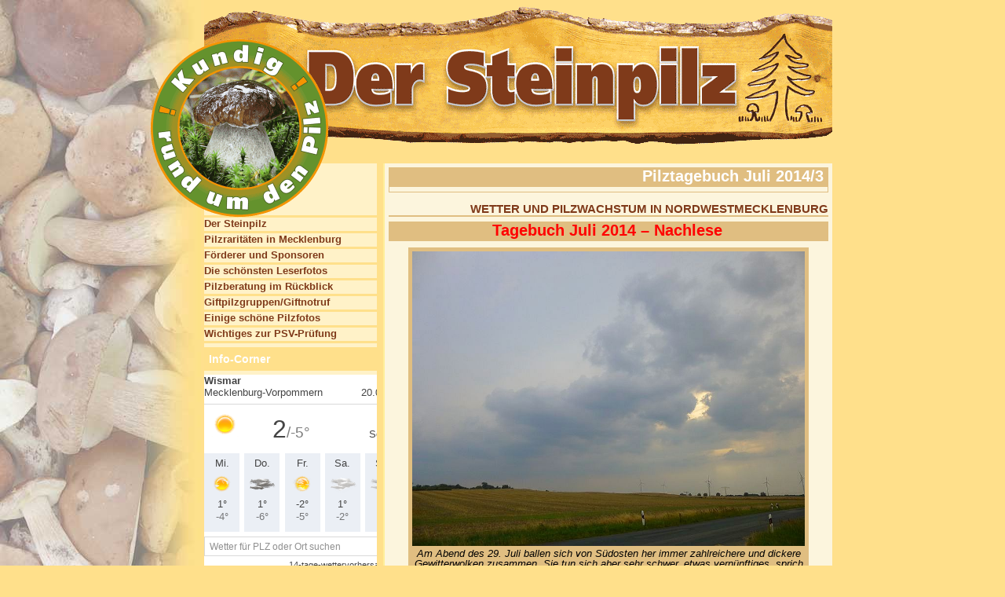

--- FILE ---
content_type: text/html; charset=UTF-8
request_url: https://www.steinpilz-wismar.de/cms/?cat=654
body_size: 42013
content:
<!DOCTYPE html PUBLIC "-//W3C//DTD XHTML 1.0 Transitional//EN" "http://www.w3.org/TR/xhtml1/DTD/xhtml1-transitional.dtd">
<html xmlns="http://www.w3.org/1999/xhtml" lang="de">

<head profile="http://gmpg.org/xfn/11">
	<meta http-equiv="Content-Type" content="text/html; charset=UTF-8" />
	<title>Der Steinpilz &raquo; Pilztagebuch Juli 2014/3</title>
		<meta name="description" content="„DER STEINPILZ“ - Mykologisches Informationszentrum in Wismar - ABC-Str. 21" />
		<meta name="keywords" content="Pilzberatung, Steinpilz, Pilzausstellungen, Pilzlehrwanderungen, Vorträge, Vereinsabende, Pilzkartierung, Der Steinpilz" />
		<link rel="stylesheet" href="https://www.steinpilz-wismar.de/cms/wp-content/themes/steinpilz/style.css" type="text/css" media="screen" />
	<link rel="stylesheet" href="https://www.steinpilz-wismar.de/cms/wp-content/themes/steinpilz/lightbox/css/lightbox.css" type="text/css" media="screen" />
	<script type="text/javascript" src="https://www.steinpilz-wismar.de/cms/wp-content/themes/steinpilz/lightbox/js/prototype.js"></script>
	<script type="text/javascript" src="https://www.steinpilz-wismar.de/cms/wp-content/themes/steinpilz/lightbox/js/scriptaculous.js?load=effects,builder"></script>
	<script type="text/javascript" src="https://www.steinpilz-wismar.de/cms/wp-content/themes/steinpilz/lightbox/js/lightbox.js"></script>
		<style>
#wpadminbar #wp-admin-bar-wsm_free_top_button .ab-icon:before {
	content: "\f239";
	color: #FF9800;
	top: 3px;
}
</style><meta name='robots' content='max-image-preview:large' />
<link rel="alternate" type="application/rss+xml" title="Der Steinpilz &raquo; Pilztagebuch Juli 2014/3 Kategorie-Feed" href="https://www.steinpilz-wismar.de/cms/?feed=rss2&#038;cat=654" />
<style id='wp-img-auto-sizes-contain-inline-css' type='text/css'>
img:is([sizes=auto i],[sizes^="auto," i]){contain-intrinsic-size:3000px 1500px}
/*# sourceURL=wp-img-auto-sizes-contain-inline-css */
</style>
<style id='wp-emoji-styles-inline-css' type='text/css'>

	img.wp-smiley, img.emoji {
		display: inline !important;
		border: none !important;
		box-shadow: none !important;
		height: 1em !important;
		width: 1em !important;
		margin: 0 0.07em !important;
		vertical-align: -0.1em !important;
		background: none !important;
		padding: 0 !important;
	}
/*# sourceURL=wp-emoji-styles-inline-css */
</style>
<style id='wp-block-library-inline-css' type='text/css'>
:root{--wp-block-synced-color:#7a00df;--wp-block-synced-color--rgb:122,0,223;--wp-bound-block-color:var(--wp-block-synced-color);--wp-editor-canvas-background:#ddd;--wp-admin-theme-color:#007cba;--wp-admin-theme-color--rgb:0,124,186;--wp-admin-theme-color-darker-10:#006ba1;--wp-admin-theme-color-darker-10--rgb:0,107,160.5;--wp-admin-theme-color-darker-20:#005a87;--wp-admin-theme-color-darker-20--rgb:0,90,135;--wp-admin-border-width-focus:2px}@media (min-resolution:192dpi){:root{--wp-admin-border-width-focus:1.5px}}.wp-element-button{cursor:pointer}:root .has-very-light-gray-background-color{background-color:#eee}:root .has-very-dark-gray-background-color{background-color:#313131}:root .has-very-light-gray-color{color:#eee}:root .has-very-dark-gray-color{color:#313131}:root .has-vivid-green-cyan-to-vivid-cyan-blue-gradient-background{background:linear-gradient(135deg,#00d084,#0693e3)}:root .has-purple-crush-gradient-background{background:linear-gradient(135deg,#34e2e4,#4721fb 50%,#ab1dfe)}:root .has-hazy-dawn-gradient-background{background:linear-gradient(135deg,#faaca8,#dad0ec)}:root .has-subdued-olive-gradient-background{background:linear-gradient(135deg,#fafae1,#67a671)}:root .has-atomic-cream-gradient-background{background:linear-gradient(135deg,#fdd79a,#004a59)}:root .has-nightshade-gradient-background{background:linear-gradient(135deg,#330968,#31cdcf)}:root .has-midnight-gradient-background{background:linear-gradient(135deg,#020381,#2874fc)}:root{--wp--preset--font-size--normal:16px;--wp--preset--font-size--huge:42px}.has-regular-font-size{font-size:1em}.has-larger-font-size{font-size:2.625em}.has-normal-font-size{font-size:var(--wp--preset--font-size--normal)}.has-huge-font-size{font-size:var(--wp--preset--font-size--huge)}.has-text-align-center{text-align:center}.has-text-align-left{text-align:left}.has-text-align-right{text-align:right}.has-fit-text{white-space:nowrap!important}#end-resizable-editor-section{display:none}.aligncenter{clear:both}.items-justified-left{justify-content:flex-start}.items-justified-center{justify-content:center}.items-justified-right{justify-content:flex-end}.items-justified-space-between{justify-content:space-between}.screen-reader-text{border:0;clip-path:inset(50%);height:1px;margin:-1px;overflow:hidden;padding:0;position:absolute;width:1px;word-wrap:normal!important}.screen-reader-text:focus{background-color:#ddd;clip-path:none;color:#444;display:block;font-size:1em;height:auto;left:5px;line-height:normal;padding:15px 23px 14px;text-decoration:none;top:5px;width:auto;z-index:100000}html :where(.has-border-color){border-style:solid}html :where([style*=border-top-color]){border-top-style:solid}html :where([style*=border-right-color]){border-right-style:solid}html :where([style*=border-bottom-color]){border-bottom-style:solid}html :where([style*=border-left-color]){border-left-style:solid}html :where([style*=border-width]){border-style:solid}html :where([style*=border-top-width]){border-top-style:solid}html :where([style*=border-right-width]){border-right-style:solid}html :where([style*=border-bottom-width]){border-bottom-style:solid}html :where([style*=border-left-width]){border-left-style:solid}html :where(img[class*=wp-image-]){height:auto;max-width:100%}:where(figure){margin:0 0 1em}html :where(.is-position-sticky){--wp-admin--admin-bar--position-offset:var(--wp-admin--admin-bar--height,0px)}@media screen and (max-width:600px){html :where(.is-position-sticky){--wp-admin--admin-bar--position-offset:0px}}

/*# sourceURL=wp-block-library-inline-css */
</style><style id='global-styles-inline-css' type='text/css'>
:root{--wp--preset--aspect-ratio--square: 1;--wp--preset--aspect-ratio--4-3: 4/3;--wp--preset--aspect-ratio--3-4: 3/4;--wp--preset--aspect-ratio--3-2: 3/2;--wp--preset--aspect-ratio--2-3: 2/3;--wp--preset--aspect-ratio--16-9: 16/9;--wp--preset--aspect-ratio--9-16: 9/16;--wp--preset--color--black: #000000;--wp--preset--color--cyan-bluish-gray: #abb8c3;--wp--preset--color--white: #ffffff;--wp--preset--color--pale-pink: #f78da7;--wp--preset--color--vivid-red: #cf2e2e;--wp--preset--color--luminous-vivid-orange: #ff6900;--wp--preset--color--luminous-vivid-amber: #fcb900;--wp--preset--color--light-green-cyan: #7bdcb5;--wp--preset--color--vivid-green-cyan: #00d084;--wp--preset--color--pale-cyan-blue: #8ed1fc;--wp--preset--color--vivid-cyan-blue: #0693e3;--wp--preset--color--vivid-purple: #9b51e0;--wp--preset--gradient--vivid-cyan-blue-to-vivid-purple: linear-gradient(135deg,rgb(6,147,227) 0%,rgb(155,81,224) 100%);--wp--preset--gradient--light-green-cyan-to-vivid-green-cyan: linear-gradient(135deg,rgb(122,220,180) 0%,rgb(0,208,130) 100%);--wp--preset--gradient--luminous-vivid-amber-to-luminous-vivid-orange: linear-gradient(135deg,rgb(252,185,0) 0%,rgb(255,105,0) 100%);--wp--preset--gradient--luminous-vivid-orange-to-vivid-red: linear-gradient(135deg,rgb(255,105,0) 0%,rgb(207,46,46) 100%);--wp--preset--gradient--very-light-gray-to-cyan-bluish-gray: linear-gradient(135deg,rgb(238,238,238) 0%,rgb(169,184,195) 100%);--wp--preset--gradient--cool-to-warm-spectrum: linear-gradient(135deg,rgb(74,234,220) 0%,rgb(151,120,209) 20%,rgb(207,42,186) 40%,rgb(238,44,130) 60%,rgb(251,105,98) 80%,rgb(254,248,76) 100%);--wp--preset--gradient--blush-light-purple: linear-gradient(135deg,rgb(255,206,236) 0%,rgb(152,150,240) 100%);--wp--preset--gradient--blush-bordeaux: linear-gradient(135deg,rgb(254,205,165) 0%,rgb(254,45,45) 50%,rgb(107,0,62) 100%);--wp--preset--gradient--luminous-dusk: linear-gradient(135deg,rgb(255,203,112) 0%,rgb(199,81,192) 50%,rgb(65,88,208) 100%);--wp--preset--gradient--pale-ocean: linear-gradient(135deg,rgb(255,245,203) 0%,rgb(182,227,212) 50%,rgb(51,167,181) 100%);--wp--preset--gradient--electric-grass: linear-gradient(135deg,rgb(202,248,128) 0%,rgb(113,206,126) 100%);--wp--preset--gradient--midnight: linear-gradient(135deg,rgb(2,3,129) 0%,rgb(40,116,252) 100%);--wp--preset--font-size--small: 13px;--wp--preset--font-size--medium: 20px;--wp--preset--font-size--large: 36px;--wp--preset--font-size--x-large: 42px;--wp--preset--spacing--20: 0.44rem;--wp--preset--spacing--30: 0.67rem;--wp--preset--spacing--40: 1rem;--wp--preset--spacing--50: 1.5rem;--wp--preset--spacing--60: 2.25rem;--wp--preset--spacing--70: 3.38rem;--wp--preset--spacing--80: 5.06rem;--wp--preset--shadow--natural: 6px 6px 9px rgba(0, 0, 0, 0.2);--wp--preset--shadow--deep: 12px 12px 50px rgba(0, 0, 0, 0.4);--wp--preset--shadow--sharp: 6px 6px 0px rgba(0, 0, 0, 0.2);--wp--preset--shadow--outlined: 6px 6px 0px -3px rgb(255, 255, 255), 6px 6px rgb(0, 0, 0);--wp--preset--shadow--crisp: 6px 6px 0px rgb(0, 0, 0);}:where(.is-layout-flex){gap: 0.5em;}:where(.is-layout-grid){gap: 0.5em;}body .is-layout-flex{display: flex;}.is-layout-flex{flex-wrap: wrap;align-items: center;}.is-layout-flex > :is(*, div){margin: 0;}body .is-layout-grid{display: grid;}.is-layout-grid > :is(*, div){margin: 0;}:where(.wp-block-columns.is-layout-flex){gap: 2em;}:where(.wp-block-columns.is-layout-grid){gap: 2em;}:where(.wp-block-post-template.is-layout-flex){gap: 1.25em;}:where(.wp-block-post-template.is-layout-grid){gap: 1.25em;}.has-black-color{color: var(--wp--preset--color--black) !important;}.has-cyan-bluish-gray-color{color: var(--wp--preset--color--cyan-bluish-gray) !important;}.has-white-color{color: var(--wp--preset--color--white) !important;}.has-pale-pink-color{color: var(--wp--preset--color--pale-pink) !important;}.has-vivid-red-color{color: var(--wp--preset--color--vivid-red) !important;}.has-luminous-vivid-orange-color{color: var(--wp--preset--color--luminous-vivid-orange) !important;}.has-luminous-vivid-amber-color{color: var(--wp--preset--color--luminous-vivid-amber) !important;}.has-light-green-cyan-color{color: var(--wp--preset--color--light-green-cyan) !important;}.has-vivid-green-cyan-color{color: var(--wp--preset--color--vivid-green-cyan) !important;}.has-pale-cyan-blue-color{color: var(--wp--preset--color--pale-cyan-blue) !important;}.has-vivid-cyan-blue-color{color: var(--wp--preset--color--vivid-cyan-blue) !important;}.has-vivid-purple-color{color: var(--wp--preset--color--vivid-purple) !important;}.has-black-background-color{background-color: var(--wp--preset--color--black) !important;}.has-cyan-bluish-gray-background-color{background-color: var(--wp--preset--color--cyan-bluish-gray) !important;}.has-white-background-color{background-color: var(--wp--preset--color--white) !important;}.has-pale-pink-background-color{background-color: var(--wp--preset--color--pale-pink) !important;}.has-vivid-red-background-color{background-color: var(--wp--preset--color--vivid-red) !important;}.has-luminous-vivid-orange-background-color{background-color: var(--wp--preset--color--luminous-vivid-orange) !important;}.has-luminous-vivid-amber-background-color{background-color: var(--wp--preset--color--luminous-vivid-amber) !important;}.has-light-green-cyan-background-color{background-color: var(--wp--preset--color--light-green-cyan) !important;}.has-vivid-green-cyan-background-color{background-color: var(--wp--preset--color--vivid-green-cyan) !important;}.has-pale-cyan-blue-background-color{background-color: var(--wp--preset--color--pale-cyan-blue) !important;}.has-vivid-cyan-blue-background-color{background-color: var(--wp--preset--color--vivid-cyan-blue) !important;}.has-vivid-purple-background-color{background-color: var(--wp--preset--color--vivid-purple) !important;}.has-black-border-color{border-color: var(--wp--preset--color--black) !important;}.has-cyan-bluish-gray-border-color{border-color: var(--wp--preset--color--cyan-bluish-gray) !important;}.has-white-border-color{border-color: var(--wp--preset--color--white) !important;}.has-pale-pink-border-color{border-color: var(--wp--preset--color--pale-pink) !important;}.has-vivid-red-border-color{border-color: var(--wp--preset--color--vivid-red) !important;}.has-luminous-vivid-orange-border-color{border-color: var(--wp--preset--color--luminous-vivid-orange) !important;}.has-luminous-vivid-amber-border-color{border-color: var(--wp--preset--color--luminous-vivid-amber) !important;}.has-light-green-cyan-border-color{border-color: var(--wp--preset--color--light-green-cyan) !important;}.has-vivid-green-cyan-border-color{border-color: var(--wp--preset--color--vivid-green-cyan) !important;}.has-pale-cyan-blue-border-color{border-color: var(--wp--preset--color--pale-cyan-blue) !important;}.has-vivid-cyan-blue-border-color{border-color: var(--wp--preset--color--vivid-cyan-blue) !important;}.has-vivid-purple-border-color{border-color: var(--wp--preset--color--vivid-purple) !important;}.has-vivid-cyan-blue-to-vivid-purple-gradient-background{background: var(--wp--preset--gradient--vivid-cyan-blue-to-vivid-purple) !important;}.has-light-green-cyan-to-vivid-green-cyan-gradient-background{background: var(--wp--preset--gradient--light-green-cyan-to-vivid-green-cyan) !important;}.has-luminous-vivid-amber-to-luminous-vivid-orange-gradient-background{background: var(--wp--preset--gradient--luminous-vivid-amber-to-luminous-vivid-orange) !important;}.has-luminous-vivid-orange-to-vivid-red-gradient-background{background: var(--wp--preset--gradient--luminous-vivid-orange-to-vivid-red) !important;}.has-very-light-gray-to-cyan-bluish-gray-gradient-background{background: var(--wp--preset--gradient--very-light-gray-to-cyan-bluish-gray) !important;}.has-cool-to-warm-spectrum-gradient-background{background: var(--wp--preset--gradient--cool-to-warm-spectrum) !important;}.has-blush-light-purple-gradient-background{background: var(--wp--preset--gradient--blush-light-purple) !important;}.has-blush-bordeaux-gradient-background{background: var(--wp--preset--gradient--blush-bordeaux) !important;}.has-luminous-dusk-gradient-background{background: var(--wp--preset--gradient--luminous-dusk) !important;}.has-pale-ocean-gradient-background{background: var(--wp--preset--gradient--pale-ocean) !important;}.has-electric-grass-gradient-background{background: var(--wp--preset--gradient--electric-grass) !important;}.has-midnight-gradient-background{background: var(--wp--preset--gradient--midnight) !important;}.has-small-font-size{font-size: var(--wp--preset--font-size--small) !important;}.has-medium-font-size{font-size: var(--wp--preset--font-size--medium) !important;}.has-large-font-size{font-size: var(--wp--preset--font-size--large) !important;}.has-x-large-font-size{font-size: var(--wp--preset--font-size--x-large) !important;}
/*# sourceURL=global-styles-inline-css */
</style>

<style id='classic-theme-styles-inline-css' type='text/css'>
/*! This file is auto-generated */
.wp-block-button__link{color:#fff;background-color:#32373c;border-radius:9999px;box-shadow:none;text-decoration:none;padding:calc(.667em + 2px) calc(1.333em + 2px);font-size:1.125em}.wp-block-file__button{background:#32373c;color:#fff;text-decoration:none}
/*# sourceURL=/wp-includes/css/classic-themes.min.css */
</style>
<link rel='stylesheet' id='wsm-style-css' href='https://www.steinpilz-wismar.de/cms/wp-content/plugins/wp-stats-manager/css/style.css?ver=1.2' type='text/css' media='all' />
<link rel="https://api.w.org/" href="https://www.steinpilz-wismar.de/cms/index.php?rest_route=/" /><link rel="alternate" title="JSON" type="application/json" href="https://www.steinpilz-wismar.de/cms/index.php?rest_route=/wp/v2/categories/654" /><link rel="EditURI" type="application/rsd+xml" title="RSD" href="https://www.steinpilz-wismar.de/cms/xmlrpc.php?rsd" />
<meta name="generator" content="WordPress 6.9" />

        <!-- Wordpress Stats Manager -->
        <script type="text/javascript">
            var _wsm = _wsm || [];
            _wsm.push(['trackPageView']);
            _wsm.push(['enableLinkTracking']);
            _wsm.push(['enableHeartBeatTimer']);
            (function() {
                var u = "https://www.steinpilz-wismar.de/cms/wp-content/plugins/wp-stats-manager/";
                _wsm.push(['setUrlReferrer', ""]);
                _wsm.push(['setTrackerUrl', "https://www.steinpilz-wismar.de/cms/?wmcAction=wmcTrack"]);
                _wsm.push(['setSiteId', "1"]);
                _wsm.push(['setPageId', "0"]);
                _wsm.push(['setWpUserId', "0"]);
                var d = document,
                    g = d.createElement('script'),
                    s = d.getElementsByTagName('script')[0];
                g.type = 'text/javascript';
                g.async = true;
                g.defer = true;
                g.src = u + 'js/wsm_new.js';
                s.parentNode.insertBefore(g, s);
            })();
        </script>
        <!-- End Wordpress Stats Manager Code -->
	</head>

<body>


<div id="aussenrahmen">
<div id="header">
<p class="uz"> </p>
</div>
<div id="innenrahmen">


<div class="endfluss"></div>

<div id="content">
<!-- end header -->

<div class="cattitel">Pilztagebuch Juli 2014/3</div>
<div class="catdescription"></div>



<div class="post" id="post-24798">
	 <h3 class="storytitle">Wetter und Pilzwachstum in Nordwestmecklenburg</h3>
	<div class="storycontent">
		<h1 style="text-align: center;"><span style="color: #ff0000;"><strong>Tagebuch Juli 2014 &#8211; Nachlese</strong></span></h1>
<div id="attachment_24799" style="width: 510px" class="wp-caption aligncenter"><a href="http://www.steinpilz-wismar.de/cms/wp-content/uploads/2014/07/k-p1070990.jpg"><img fetchpriority="high" decoding="async" aria-describedby="caption-attachment-24799" class="size-full wp-image-24799" title="k-p1070990" src="http://www.steinpilz-wismar.de/cms/wp-content/uploads/2014/07/k-p1070990.jpg" alt="Am Abend, des 29. Juli brauen sich von düdosten her immer mehr und immer dickre Gewitterwolken zusammen. Sie zum sich aber sehr schwer, etwas vernüftiges, srich einen Starkregenschauer oder ein Gewitter hin zu bekommen. Die meisten größeren Entwicklungen bleiben südlich von Mecklenburg. Erst im laufe der Nacht und am folgenden Tag sollte es beseonders im zentralen Mecklenburg und nach Vorpommer hin richtig zur Sache gehen." width="500" height="375" srcset="https://www.steinpilz-wismar.de/cms/wp-content/uploads/2014/07/k-p1070990.jpg 800w, https://www.steinpilz-wismar.de/cms/wp-content/uploads/2014/07/k-p1070990-300x225.jpg 300w" sizes="(max-width: 500px) 100vw, 500px" /></a><p id="caption-attachment-24799" class="wp-caption-text">Am Abend des 29. Juli ballen sich von Südosten her immer zahlreichere und dickere Gewitterwolken zusammen. Sie tun sich aber sehr schwer, etwas vernünftiges, sprich einen Starkregenschauer oder ein Gewitter, hin zu bekommen. Die meisten größeren Entwicklungen bleiben südlich von Mecklenburg. Erst im laufe der Nacht und am folgenden Tag sollte es besonders im zentralen Mecklenburg und nach Vorpommern hin richtig zur Sache gehen. Das Foto entstand am Abend bei Lübz.</p></div>
<p style="text-align: center;"><strong><span style="color: #808000;">Dienstag, 29. Juli &#8211; </span><span style="color: #800080;">Gestern hatte ich im übrigen unsere Frischpilzausstellung zum letzten mal vor meiner Sommerpause neu bestückt. Es liegen 89 Arten auf den Flächen. Zum ersten mal in diesem Jahr sind zu sehen: </span> <span style="color: #ff6600;">Vielgestaltige Holzkeule, Rotbrauner Borstenscheibling, Spitzwarzige Tramete,</span> <span style="color: #008000;">Violettbrauner Täubling, </span><span style="color: #ff6600;">Spindeliger Rübling </span><span style="color: #800080;">und</span> <span style="color: #008000;">Violettstieliger Täubling.</span> <span style="color: #808000;">&#8211; Am späteren Nachmittag startete ich zu einer größeren Info &#8211; Tour bis Plau am See. Meine erste Station waren die <span style="color: #800000;">Pfifferlingstannen</span> bei Parchim. Hier war es knochen trocken ohne einen einzigen Frischpilz. In einem ebenfalls sehr trockenen Fichtenwald, an der <span style="color: #800000;">Damerower Kaserne</span>, fand ich einige <span style="color: #ff6600;">Samtfußkremplinge.</span> Dann kurz vor dem dunkel werden noch schnell in ein sehr interessantes und artenreiches <span style="color: #800000;">Buchenwaldstück bei Mestlin.</span> Auch hier raschel &#8211; trocken, aber wenigstens einige <span style="color: #008000;">Harte Zinnobertäublinge </span>und jeweils einen sehr ansehnlichen<span style="color: #008000;"> Rosa-</span> und <span style="color: #008000;">Grüngefelderten Täubling.</span> Schließlich ging das Tageslicht immer mehr verloren, was nicht nur an den nun wieder mächtiger werdenden Gewitterwolken lag. Im machte mich auf den Heimweg.</span></strong></p>
<div id="attachment_24800" style="width: 510px" class="wp-caption aligncenter"><a href="http://www.steinpilz-wismar.de/cms/wp-content/uploads/2014/07/k-p1080025.jpg"><img decoding="async" aria-describedby="caption-attachment-24800" class="size-full wp-image-24800" title="k-p1080025" src="http://www.steinpilz-wismar.de/cms/wp-content/uploads/2014/07/k-p1080025.jpg" alt="Diese Täublinge scheinen der Trockenheit zu trotzen. Wo ein Minimum an Feuchtigkeit ihre Entwicklung ermöglicht, wachsen sie zur Zeit auch. Inbesondere der mittig zu sehende Grüngefelderte Täubling (Russula virescens) ist zur Zeit in geegneten Buchenwäldern und Parkanlagen immer wieder zu finden. Allerdings tritt dieser erstklassige Scpeisepilz meist nur in Enzelstücken oder wenigen Exemplaren auf. Links und in der Mitte unten sehen wir zwei Harte Zinnober - Täublinge (Russula rosacea) und rechts den Rosa - Täubling (Russula rosea). Bei Arten sind zwar essbar, aber minderwertig. 29.07.2014 im Wald bei Mestlin." width="500" height="379" srcset="https://www.steinpilz-wismar.de/cms/wp-content/uploads/2014/07/k-p1080025.jpg 828w, https://www.steinpilz-wismar.de/cms/wp-content/uploads/2014/07/k-p1080025-300x227.jpg 300w" sizes="(max-width: 500px) 100vw, 500px" /></a><p id="caption-attachment-24800" class="wp-caption-text">Diese Täublinge scheinen der Trockenheit zu trotzen. Wo ein Minimum an Feuchtigkeit ihre Entwicklung ermöglicht, wachsen sie zur Zeit auch. Insbesondere der mittig zu sehende Grüngefelderte Täubling (Russula virescens) ist zur Zeit in geeigneten Buchenwäldern und Parkanlagen immer wieder zu finden. Allerdings tritt dieser erstklassige Speisepilz meist nur in Enzelstücken oder wenigen Exemplaren auf. Links und in der Mitte unten sehen wir zwei Harte Zinnober &#8211; Täublinge (Russula rosacea) und rechts den Rosa &#8211; Täubling (Russula rosea). Beide Arten sind zwar essbar, aber minderwertig. 29.07.2014 im Wald bei Mestlin.</p></div>
<p style="text-align: center;"><span style="color: #808000;"><strong>Mittwoch, 30. Juli &#8211; Heute ist eigentlich Exkursionstag, aber am Vormittag regnete es etwas und ich entschloss mich nochmals unsere Ausstellung zu öffnen, zumal die Frischpilze noch auf der Fläche liegen und ich von gestern auch einige frische Täublinge hinzu legen konnte. Seit langem gibt es mal wieder einen trüberen und regnerischen Tag und die Innenstadt wird von einer Vielzahl von Urlaubern bevölkert. Nur selten gilt bei ihnen auch das Interesse, sich unsere Pilzausstellung anzuschauen. Aber einige Kinder stürmen mitunter regelrecht herein und sind neugierig, was es hier interessantes zu sehen gibt. Sobald die Eltern allerdings mitbekommen, dass die Besichtigung ein wenig Geld kostet, werden sie schnell zurück gepfiffen. Auch sonst tun die meisten sich sehr schwer, trotz vorhandener Neugier, einen oder zwei Euro für diese doch sehr seltene und ungewöhnliche Ausstellung zu berappen. Da wird sich an der nächsten Ecke doch lieber ein Eis gekauft. Ich muß allerdings auch sagen, dass die Ausstellung zur Zeit nicht gerade sehr artenreich und vielfältig ausfällt, zumindest was die Frischpilze anbelangt. Ein Grund mehr, für einige Zeit  den Steinpilz &#8211; Wismar zu schließen. <span style="color: #ff0000;">Vom 31. Juli bis 18. August bleibt somit auch die Pilzberatung geschlossen!</span> Es ist Ferienzeit und Jonas hat auch seine Wünsche, etwas zu erleben und auch mal weg zu fahren. Es könnte durchaus passieren, dass wir uns auch mal in anderen Regionen Deutschlands nach Pilzen umschauen werden. So wird nach dem Schreiben dieser Zeilen die Frischpilzausstellung abgebaut und ab morgen ist geschlossen. Ich werde natürlich versuchen, am Ball zu bleiben und auch das Tagebuch, soweit wie möglich, fortzuführen. Kleine Unterbrechungen vorbehalten. &#8211; <span style="color: #3366ff;">Wie schon erwähnt, hat es heute etwas geregnet. In Westmecklenburg aber <span style="text-decoration: underline;">nicht ergiebig,</span> </span><span style="color: #0000ff;">dafür um so mehr im zentralen Mecklenburg und in großen Teilen Vorpommerns.</span> <span style="color: #0000ff;">Hier haben sich schon in der Nacht und besonders aber ab heute Vormittag gewaltige Gewitterwolken aufgebaut und für so manche Sintflut gesorgt. <span style="color: #ff0000;">Regional gab es sehr schwere Regenfälle und heftige Gewitter!</span> Stellenweise dürfte &#8222;Land unter&#8220; gemeldet worden ein. Auch die Gebiete, in denen ich gestern Abend noch unterwegs war, wurden ordentlich bedient.</span> Der Mittelmeersommer an der Ostsee geht danach in eine weitere Runde und sollten endlich auch unsere Nahgebiete, bei der nächsten Schwergewitterlage, die am kommenden Wochenende in`s Haus steht, mit ergiebigen Niederschlägen bedient werden, könnte im laufe des August ein üppiges Wachstum wärmeliebender Sommerarten einsetzen. In einigen Regionen, mit den stärksten Regenfällen, kann diese Entwicklung schon jetzt als sicher angesehen werden. </strong></span></p>
<div id="attachment_24802" style="width: 510px" class="wp-caption aligncenter"><a href="http://www.steinpilz-wismar.de/cms/wp-content/uploads/2014/07/k-dscn1116.jpg"><img decoding="async" aria-describedby="caption-attachment-24802" class="size-full wp-image-24802" title="k-dscn1116" src="http://www.steinpilz-wismar.de/cms/wp-content/uploads/2014/07/k-dscn1116.jpg" alt="Das man aber auch im Nahbereich Pfannentaugliche Mengen an Edelpilzen finden kann beweist dieses Foto von unseren Vereinsfreunden Christa und Wolfgang aus Grevesmühlen. Sie schickten mir heute dieses Foto von ihrere Ausbaute aus einem Sandwald bei Grevesmühlen. Laßt euch die Pfifferlinge und die Flockenstieligen Hexen - Röhrlinge munden!" width="500" height="375" srcset="https://www.steinpilz-wismar.de/cms/wp-content/uploads/2014/07/k-dscn1116.jpg 800w, https://www.steinpilz-wismar.de/cms/wp-content/uploads/2014/07/k-dscn1116-300x225.jpg 300w" sizes="(max-width: 500px) 100vw, 500px" /></a><p id="caption-attachment-24802" class="wp-caption-text">Das man aber auch im Nahbereich pfannentaugliche Mengen an Edelpilzen finden kann, beweist dieses Foto von unseren Vereinsfreunden Christa und Wolfgang aus Grevesmühlen. Sie schickten mir heute dieses Foto von ihrer Ausbaute aus einem Sandwald bei Grevesmühlen. Lasst euch die Pfifferlinge und die Flockenstieligen Hexen &#8211; Röhrlinge munden!</p></div>
<p style="text-align: center;"><span style="color: #808000;"> <strong>Donnerstag, 31. Juli &#8211; Heute bin ich wieder zu einer größeren Info &#8211; Tour aufgebrochen. Zunächst schaute ich mich zwischen Dabel und Hohen Pritz nach einer geeigneten Parkmöglichkeit für unsere Pilzwanderung am 09. August um. Ein sehr schönes, saures Laub- und Nadelwaldgebiet erwartet uns hier. Also ein Waldgebiet, wie es bei den durchschnittlichen Pilzsuchern sehr beliebt ist. Leider zur Zeit auch kaum Pilze, aber das könnte sich bis zum 9. noch ändern, denn zumindest Stellenweise sind hier in den letzten Tagen auch heftige Regengüsse niedergegangen. Dann fuhr ich weiter in die Goldberger Region. In Goldberg sind vorgestern 42 Liter/qm registriert worden. Mich interesseierte, wie es in den Wäldern am Mildenitztal und in der Nossentiner/Schwinzer Heide in punkte Niederschlag aussah. Beide Bereiche haben gut Regen bekommen, aber Frischpilze zur Zeit auch hier Fehlanzeige. Nur an Fichtenstubben immer wieder <span style="color: #ff6600;">Samtfuß &#8211; Kremplinge</span> und ebenfalls im moosreichen Fichtenwald, letzte, alte <span style="color: #ff6600;">Gallen &#8211; Röhrlinge,</span> sonst nichts. Nicht einmal <span style="color: #008000;">Pfifferlinge,</span> jedenfalls an den Stellen, wo ich wusste, dass es dort welche gibt. Trotzdem standen bei Krakow am See einige Autos am Wald- und Straßenrand, was auf Pilzsucher schließen ließ. Entweder waren es Orskundige, die ihre Pfifferlingsstellen kontrollierten oder Unkundige, die glaubten, dass nach der anhaltenden Hitze und Trockenheit so kurz nach dem Regen gleich die Pilze sprießen müssten. Wer weiß? Die Pilze, zumindest falls es zwischenzeitlich nochmals ordentlich regnet, werden sicher in etwa zwei Wochen wieder vermehrt sprießen. Sollte es aber keine Regenfälle in absehbarer Zeit geben, wird der sandige Boden bei den weiterhin zu erwartenden sommerlichen Temperaturen schnell wieder staubtrocken werden und die Flaute geht weiter. Ansonsten werden etwa ab dem 10. August an kalkreicheren Weg &#8211; und Straßenrändern die <span style="color: #008000;">Körnchen &#8211; Röhrlinge</span> zahlreich erscheinen und den nächsten, sommerlichen Wachstumsschub einläuten. Es wird aber noch nicht der Durchbruch zur Hauptsaison sein, es sei denn, es setzt länger feuchtes und regnerisches Wetter ein und danach sieht es momentan nicht aus. <span style="color: #0000ff;">Allerdings sind für morgen und vor allem für Sonntag wieder <span style="color: #ff0000;">starke Gewitter </span>angekündigt. Laut aktueller Niederschlagsprognose bei Wetter &#8211; Online, könnte dabei bis Anfang nächster Woche Vorpommern nochmals hohe Regenmengen abbekommen. </span>&#8211; Inzwischen erreichten mich auch einige E &#8211; Mails aus anderen Ecken Deutschlands. Im Erzgebirge soll es trotz des vielen Regens, kaum nennenswert Pilze geben, außer sehr schöne <span style="color: #008000;">Moohrenköpfe</span>! Ein sehr schicker Milchling, von dem wir Flachländer nur träumen können. Auch aus Baden &#8211; Württemberg, aus dem Ländle, erreichte mich eine Mail mit dem Hinweis, dass es trotz der dort gefallenen Rekord &#8211; Niederschläge recht wenig gibt. Einige <span style="color: #008000;">Gold &#8211; Röhrlinge, Rotkappen</span> u. s. w. seien aber schon erschienen. Unterdessen informierte mich unser Vereinfreund Andreas Okrent, dass in den Pilzforen inzwischen die tollsten Sachen das Netz gestellt werden. Wer also nicht nur auf der Suche nach Pfifferlinge, Marone und Co. ist, kann gebietsweise wohl schon richtig abfeiern. Ich Denke, dass die Raritätenjagd auch bei uns in den nächsten Wochen einiges zu tage fördern wird! Der Juli war schließlich auch an der Ostsee ein Monat der Superlative. Die sonnenscheinreichste Region Deutschlands sind wir ja ohnehin, aber das subtropische Mittelmeerklima diesen Sommers ist schon außergewöhnlich. Das Bad in der Ostsee bringt kaum noch Erfrischung, fast wie in der Badewanne!</strong></span></p>
<div id="attachment_24820" style="width: 510px" class="wp-caption aligncenter"><a href="http://www.steinpilz-wismar.de/cms/wp-content/uploads/2014/08/k-p1080101.jpg"><img loading="lazy" decoding="async" aria-describedby="caption-attachment-24820" class="size-full wp-image-24820" title="k-p1080101" src="http://www.steinpilz-wismar.de/cms/wp-content/uploads/2014/08/k-p1080101.jpg" alt="Diese Waldschaul Klaabüsterul entdeckte ich gestern bei einer weiteren Erkundung des weitläufigen Areals der Nossentiner/Schwintzer Heide in der Nähe von Krakow am See. Eine wirklich wunderschöne Anlage, um die Kiender an Wald und Natur heran zu führen. Die Waldschule gehört zur Kinder- und Jugend Begegnungstätte Neu Samet. Hier können Vereine und Familien in völliger Abgeschiedenheit und Ruhen mitten im Wald naturnah Urlaub machen und eine wunderbare Badestelle ist auch dabei.Badestelle" width="500" height="375" srcset="https://www.steinpilz-wismar.de/cms/wp-content/uploads/2014/08/k-p1080101.jpg 800w, https://www.steinpilz-wismar.de/cms/wp-content/uploads/2014/08/k-p1080101-300x225.jpg 300w" sizes="auto, (max-width: 500px) 100vw, 500px" /></a><p id="caption-attachment-24820" class="wp-caption-text">Diese Waldschaul &#8222;Klaabüsterul&#8220; entdeckte ich gestern bei einer weiteren Erkundung des weitläufigen Areals der Nossentiner/Schwinzer Heide in der Nähe von Krakow am See. Eine wirklich wunderschöne Anlage, um die Kinder an Wald und Natur heran zu führen. Die Waldschule gehört zur Kinder- und Jugend Begegnungsstätte Neu Samet. Hier können Vereine und Familien in völliger Abgeschiedenheit und Ruhe mitten im Wald naturnah Urlaub machen und eine wunderbare Badestelle ist auch dabei.</p></div>
<p style="text-align: center;"><strong><span style="color: #ff0000;">Weiter geht es im Tagebuch &#8222;Wetter/Pilze August 2014/1&#8220;</span><br />
</strong></p>
			</div>
</div>



<!-- begin footer -->
</div>

<div id="sidebar">
    <!-- Container für die Sidebar mit Logo und Inhalten -->
    
    <div id="logo">
        <!-- Logo-Bereich mit dynamischem Bildpfad aus dem WordPress-Template -->
        <img src="https://www.steinpilz-wismar.de/cms/wp-content/themes/steinpilz/images/kundig.gif" alt="" height="230" width="230" border="0">
    </div>

    <div class="sidebar-content" style="padding-top: 16px;">
        <!-- Hauptinhaltsbereich der Sidebar mit zusätzlichem Abstand oben für Layout-Optimierung -->
        
                <!-- Überprüft, ob die dynamische Sidebar-Funktion verfügbar ist und Widgets enthält; falls nicht, wird der Fallback-Inhalt angezeigt -->
        
        <div class="mynav">
            <!-- Container für Navigationselemente und Widgets -->

            <!-- Wichtige Links -->
            <ul class="important-links">
                <!-- Ungeordnete Liste für wichtige Seitenlinks, sortiert nach Menüreihenfolge -->
                <li class="page_item page-item-28"><a href="https://www.steinpilz-wismar.de/cms/">Der Steinpilz</a></li>
<li class="page_item page-item-1171"><a href="https://www.steinpilz-wismar.de/cms/?page_id=1171">Pilzraritäten in Mecklenburg</a></li>
<li class="page_item page-item-1473"><a href="https://www.steinpilz-wismar.de/cms/?page_id=1473">Förderer und Sponsoren</a></li>
<li class="page_item page-item-9420"><a href="https://www.steinpilz-wismar.de/cms/?page_id=9420">Die schönsten Leserfotos</a></li>
<li class="page_item page-item-19948"><a href="https://www.steinpilz-wismar.de/cms/?page_id=19948">Pilzberatung im Rückblick</a></li>
<li class="page_item page-item-23142"><a href="https://www.steinpilz-wismar.de/cms/?page_id=23142">Giftpilzgruppen/Giftnotruf</a></li>
<li class="page_item page-item-27264"><a href="https://www.steinpilz-wismar.de/cms/?page_id=27264">Einige schöne Pilzfotos</a></li>
<li class="page_item page-item-54961"><a href="https://www.steinpilz-wismar.de/cms/?page_id=54961">Wichtiges zur PSV-Prüfung</a></li>
                <!-- WordPress-Funktion zum Auflisten von Seiten, Seite mit ID 36 ausgeschlossen -->
            </ul>

            <!-- Info Corner -->
            <h2>Info-Corner</h2>
            <div align="center">
                <!-- Zentrierter Container für das Wetter-Widget -->
                <div id="insertWidget" style="width:250px"></div>
                <!-- Platzhalter-Div für das dynamisch eingebettete Wetter-Widget -->
                <script>
                // JavaScript zum dynamischen Laden des Wetter-Widgets
                var widgetScript = document.createElement("script");
                widgetScript.id = "weatherWidgetJS";
                var weatherWidth = document.getElementById("insertWidget").offsetWidth;
                // Ermittelt die Breite des Platzhalters für responsive Anpassung
                widgetScript.src = "https://14-tage-wettervorhersage.de/extern/weather/v1/weatherWidget.js?w=" + weatherWidth + "&b=0&p=0&z=1&ct=444444&cf=EBEFF5&cb=FFFFFF&r=d&lg=de&l=173713&ic=2&f=0";
                // Lädt das Widget mit spezifischen Parametern (z. B. Sprache: Deutsch, Standort-ID: 173713)
                widgetScript.async = true;
                var widgetNode = document.getElementsByTagName("head")[0];
                widgetNode.appendChild(widgetScript);
                // Fügt das Skript asynchron zum Head-Bereich hinzu
                </script>
            </div>

            <!-- Kategorien -->
            <h2>Kategorien</h2>
            <ul class="category-list">
                <!-- Liste für Kategorien mit hierarchischer Darstellung -->
                <ul><li class="cat-item cat-item-1" data-id="1" style="padding-left: 0px;"><a href="https://www.steinpilz-wismar.de/cms/?cat=1" class="category-toggle" style="font-family: Arial, sans-serif; font-weight: bold !important;">Termine</a><div class="subcategory-placeholder"></div></li><li class="cat-item cat-item-1865 has-subcategories" data-id="1865" style="padding-left: 0px;"><a href="https://www.steinpilz-wismar.de/cms/?cat=1865" class="category-toggle" style="font-family: Arial, sans-serif; font-weight: bold !important;">Pilze und Wetter 2026</a><ul class="subcategories"><ul><li class="cat-item cat-item-1866" data-id="1866" style="padding-left: 20px;"><a href="https://www.steinpilz-wismar.de/cms/?cat=1866" class="category-toggle" style="font-family: Arial, sans-serif; font-weight: normal;">*** Pilze/Wetter Januar bis März 2026 ***</a><div class="subcategory-placeholder"></div></li><li class="cat-item cat-item-1867" data-id="1867" style="padding-left: 20px;"><a href="https://www.steinpilz-wismar.de/cms/?cat=1867" class="category-toggle" style="font-family: Arial, sans-serif; font-weight: normal;">02.01.2026 – Saisonauftakt-Exkursion am Vielbecker See</a><div class="subcategory-placeholder"></div></li></ul></ul></li><li class="cat-item cat-item-1805 has-subcategories" data-id="1805" style="padding-left: 0px;"><a href="https://www.steinpilz-wismar.de/cms/?cat=1805" class="category-toggle" style="font-family: Arial, sans-serif; font-weight: bold !important;">Pilze und Wetter 2025</a><ul class="subcategories"><ul><li class="cat-item cat-item-1813" data-id="1813" style="padding-left: 20px;"><a href="https://www.steinpilz-wismar.de/cms/?cat=1813" class="category-toggle" style="font-family: Arial, sans-serif; font-weight: normal;">*** Pilze/Wetter Januar bis März 2025 ***</a><div class="subcategory-placeholder"></div></li><li class="cat-item cat-item-1814" data-id="1814" style="padding-left: 20px;"><a href="https://www.steinpilz-wismar.de/cms/?cat=1814" class="category-toggle" style="font-family: Arial, sans-serif; font-weight: normal;">*** Pilze/Wetter April 2025 ***</a><div class="subcategory-placeholder"></div></li><li class="cat-item cat-item-1815" data-id="1815" style="padding-left: 20px;"><a href="https://www.steinpilz-wismar.de/cms/?cat=1815" class="category-toggle" style="font-family: Arial, sans-serif; font-weight: normal;">05.04.2025 Öffentliche Wanderung im Tarnewitzer Urwald</a><div class="subcategory-placeholder"></div></li><li class="cat-item cat-item-1816" data-id="1816" style="padding-left: 20px;"><a href="https://www.steinpilz-wismar.de/cms/?cat=1816" class="category-toggle" style="font-family: Arial, sans-serif; font-weight: normal;">09.04.2025 - MTB 2232/1 bei Rehna</a><div class="subcategory-placeholder"></div></li><li class="cat-item cat-item-1818" data-id="1818" style="padding-left: 20px;"><a href="https://www.steinpilz-wismar.de/cms/?cat=1818" class="category-toggle" style="font-family: Arial, sans-serif; font-weight: normal;">23.04.2025 – MTB 2232/2 bei Kirch Grambow</a><div class="subcategory-placeholder"></div></li><li class="cat-item cat-item-1819" data-id="1819" style="padding-left: 20px;"><a href="https://www.steinpilz-wismar.de/cms/?cat=1819" class="category-toggle" style="font-family: Arial, sans-serif; font-weight: normal;">25.04. bis 27.04.2025 - Frühjahrsseminar in Gallentin</a><div class="subcategory-placeholder"></div></li><li class="cat-item cat-item-1820" data-id="1820" style="padding-left: 20px;"><a href="https://www.steinpilz-wismar.de/cms/?cat=1820" class="category-toggle" style="font-family: Arial, sans-serif; font-weight: normal;">*** Pilze/Wetter Mai 2025 ***</a><div class="subcategory-placeholder"></div></li><li class="cat-item cat-item-1821" data-id="1821" style="padding-left: 20px;"><a href="https://www.steinpilz-wismar.de/cms/?cat=1821" class="category-toggle" style="font-family: Arial, sans-serif; font-weight: normal;">03.05.2025 Öffentliche Wanderung im Prosekener Grund</a><div class="subcategory-placeholder"></div></li><li class="cat-item cat-item-1822" data-id="1822" style="padding-left: 20px;"><a href="https://www.steinpilz-wismar.de/cms/?cat=1822" class="category-toggle" style="font-family: Arial, sans-serif; font-weight: normal;">07.05.2025 - MTB 2232/3 im Breesener Moor</a><div class="subcategory-placeholder"></div></li><li class="cat-item cat-item-1823" data-id="1823" style="padding-left: 20px;"><a href="https://www.steinpilz-wismar.de/cms/?cat=1823" class="category-toggle" style="font-family: Arial, sans-serif; font-weight: normal;">21.05.2025 - MTB 2232/4 Neddersee bei Gadebusch und Stadtwald Gadebusch</a><div class="subcategory-placeholder"></div></li><li class="cat-item cat-item-1824" data-id="1824" style="padding-left: 20px;"><a href="https://www.steinpilz-wismar.de/cms/?cat=1824" class="category-toggle" style="font-family: Arial, sans-serif; font-weight: normal;">31.05.2025 Öffentliche Wanderung im Warnowtal bei Gädebehn</a><div class="subcategory-placeholder"></div></li><li class="cat-item cat-item-1825" data-id="1825" style="padding-left: 20px;"><a href="https://www.steinpilz-wismar.de/cms/?cat=1825" class="category-toggle" style="font-family: Arial, sans-serif; font-weight: normal;">*** Pilze/Wetter Juni 2025 ***</a><div class="subcategory-placeholder"></div></li><li class="cat-item cat-item-1826" data-id="1826" style="padding-left: 20px;"><a href="https://www.steinpilz-wismar.de/cms/?cat=1826" class="category-toggle" style="font-family: Arial, sans-serif; font-weight: normal;">04.06.2025 - MTB 2134/1 nordöstlich der Moorvilla bei Käselow</a><div class="subcategory-placeholder"></div></li><li class="cat-item cat-item-1827" data-id="1827" style="padding-left: 20px;"><a href="https://www.steinpilz-wismar.de/cms/?cat=1827" class="category-toggle" style="font-family: Arial, sans-serif; font-weight: normal;">18.06.2025 - MTB 2134-2 West- und Ostfriedhof Wismar</a><div class="subcategory-placeholder"></div></li><li class="cat-item cat-item-1828" data-id="1828" style="padding-left: 20px;"><a href="https://www.steinpilz-wismar.de/cms/?cat=1828" class="category-toggle" style="font-family: Arial, sans-serif; font-weight: normal;">21.06.2025 Öffentliche Wanderung im Sophienholz zwischen Nevern und Goldebee</a><div class="subcategory-placeholder"></div></li><li class="cat-item cat-item-1835" data-id="1835" style="padding-left: 20px;"><a href="https://www.steinpilz-wismar.de/cms/?cat=1835" class="category-toggle" style="font-family: Arial, sans-serif; font-weight: normal;">*** Pilze/Wetter Juli 2025 ***</a><div class="subcategory-placeholder"></div></li><li class="cat-item cat-item-1837" data-id="1837" style="padding-left: 20px;"><a href="https://www.steinpilz-wismar.de/cms/?cat=1837" class="category-toggle" style="font-family: Arial, sans-serif; font-weight: normal;">03.07.2025 - MTB 2134/3 bei Beidendorf</a><div class="subcategory-placeholder"></div></li><li class="cat-item cat-item-1838" data-id="1838" style="padding-left: 20px;"><a href="https://www.steinpilz-wismar.de/cms/?cat=1838" class="category-toggle" style="font-family: Arial, sans-serif; font-weight: normal;">12.07.2025 - Naturexkursion auf Kaninchenwerder</a><div class="subcategory-placeholder"></div></li><li class="cat-item cat-item-1839" data-id="1839" style="padding-left: 20px;"><a href="https://www.steinpilz-wismar.de/cms/?cat=1839" class="category-toggle" style="font-family: Arial, sans-serif; font-weight: normal;">12.07.2025 - Ascomyceten auf Kaninchenwerder</a><div class="subcategory-placeholder"></div></li><li class="cat-item cat-item-1840" data-id="1840" style="padding-left: 20px;"><a href="https://www.steinpilz-wismar.de/cms/?cat=1840" class="category-toggle" style="font-family: Arial, sans-serif; font-weight: normal;">16.07.2025 - MTB 2134/4 Brusenbecker Mühle</a><div class="subcategory-placeholder"></div></li><li class="cat-item cat-item-1841" data-id="1841" style="padding-left: 20px;"><a href="https://www.steinpilz-wismar.de/cms/?cat=1841" class="category-toggle" style="font-family: Arial, sans-serif; font-weight: normal;">18.07.2025 Private Wanderung in der Schwinzer Heide</a><div class="subcategory-placeholder"></div></li><li class="cat-item cat-item-1842" data-id="1842" style="padding-left: 20px;"><a href="https://www.steinpilz-wismar.de/cms/?cat=1842" class="category-toggle" style="font-family: Arial, sans-serif; font-weight: normal;">19.07.2025 Öffentliche Wanderung im ehemaligen Staatsforst Turloff</a><div class="subcategory-placeholder"></div></li><li class="cat-item cat-item-1843" data-id="1843" style="padding-left: 20px;"><a href="https://www.steinpilz-wismar.de/cms/?cat=1843" class="category-toggle" style="font-family: Arial, sans-serif; font-weight: normal;">26.07.2025 - MTB 1836/1+2 Kühlungsborn</a><div class="subcategory-placeholder"></div></li><li class="cat-item cat-item-1844" data-id="1844" style="padding-left: 20px;"><a href="https://www.steinpilz-wismar.de/cms/?cat=1844" class="category-toggle" style="font-family: Arial, sans-serif; font-weight: normal;">30.07.2025 - MTB 2135/1 zwischen Lübow und Maßlow</a><div class="subcategory-placeholder"></div></li><li class="cat-item cat-item-1845" data-id="1845" style="padding-left: 20px;"><a href="https://www.steinpilz-wismar.de/cms/?cat=1845" class="category-toggle" style="font-family: Arial, sans-serif; font-weight: normal;">*** Pilze/Wetter August 2025 ***</a><div class="subcategory-placeholder"></div></li><li class="cat-item cat-item-1846" data-id="1846" style="padding-left: 20px;"><a href="https://www.steinpilz-wismar.de/cms/?cat=1846" class="category-toggle" style="font-family: Arial, sans-serif; font-weight: normal;">02.08.2025 – MTB 1836/3 bei Bastorf</a><div class="subcategory-placeholder"></div></li><li class="cat-item cat-item-1848" data-id="1848" style="padding-left: 20px;"><a href="https://www.steinpilz-wismar.de/cms/?cat=1848" class="category-toggle" style="font-family: Arial, sans-serif; font-weight: normal;">09.08.2025 Baum- und Naturwanderung am Görslower Ufer</a><div class="subcategory-placeholder"></div></li><li class="cat-item cat-item-1849" data-id="1849" style="padding-left: 20px;"><a href="https://www.steinpilz-wismar.de/cms/?cat=1849" class="category-toggle" style="font-family: Arial, sans-serif; font-weight: normal;">13.08.2025 - MTB 2135/2 Sophienholz zwischen Nevern und Goldebee</a><div class="subcategory-placeholder"></div></li><li class="cat-item cat-item-1851" data-id="1851" style="padding-left: 20px;"><a href="https://www.steinpilz-wismar.de/cms/?cat=1851" class="category-toggle" style="font-family: Arial, sans-serif; font-weight: normal;">27.08.2025 - MTB 2135/3 bei Schimm</a><div class="subcategory-placeholder"></div></li><li class="cat-item cat-item-1852" data-id="1852" style="padding-left: 20px;"><a href="https://www.steinpilz-wismar.de/cms/?cat=1852" class="category-toggle" style="font-family: Arial, sans-serif; font-weight: normal;">*** Pilze/Wetter September 2025 ***</a><div class="subcategory-placeholder"></div></li><li class="cat-item cat-item-1853" data-id="1853" style="padding-left: 20px;"><a href="https://www.steinpilz-wismar.de/cms/?cat=1853" class="category-toggle" style="font-family: Arial, sans-serif; font-weight: normal;">10.09.2025 – MTB 2135/4 bei Trams</a><div class="subcategory-placeholder"></div></li><li class="cat-item cat-item-1854" data-id="1854" style="padding-left: 20px;"><a href="https://www.steinpilz-wismar.de/cms/?cat=1854" class="category-toggle" style="font-family: Arial, sans-serif; font-weight: normal;">24.09.2025 - Vereinsexkursion Perniek</a><div class="subcategory-placeholder"></div></li><li class="cat-item cat-item-1855" data-id="1855" style="padding-left: 20px;"><a href="https://www.steinpilz-wismar.de/cms/?cat=1855" class="category-toggle" style="font-family: Arial, sans-serif; font-weight: normal;">*** Pilze/Wetter Oktober 2025***</a><div class="subcategory-placeholder"></div></li><li class="cat-item cat-item-1856" data-id="1856" style="padding-left: 20px;"><a href="https://www.steinpilz-wismar.de/cms/?cat=1856" class="category-toggle" style="font-family: Arial, sans-serif; font-weight: normal;">03.10. - 05.10.2025 - Herbstseminar in Waren (Müritz)</a><div class="subcategory-placeholder"></div></li><li class="cat-item cat-item-1857" data-id="1857" style="padding-left: 20px;"><a href="https://www.steinpilz-wismar.de/cms/?cat=1857" class="category-toggle" style="font-family: Arial, sans-serif; font-weight: normal;">*** Pilze/Wetter November 2025 ***</a><div class="subcategory-placeholder"></div></li><li class="cat-item cat-item-1858" data-id="1858" style="padding-left: 20px;"><a href="https://www.steinpilz-wismar.de/cms/?cat=1858" class="category-toggle" style="font-family: Arial, sans-serif; font-weight: normal;">02.11.2025 Öffentliche Wanderung im Rühner Forst</a><div class="subcategory-placeholder"></div></li><li class="cat-item cat-item-1859" data-id="1859" style="padding-left: 20px;"><a href="https://www.steinpilz-wismar.de/cms/?cat=1859" class="category-toggle" style="font-family: Arial, sans-serif; font-weight: normal;">09.11.2025 Öffentliche Wanderung im Schlemminer Forst</a><div class="subcategory-placeholder"></div></li><li class="cat-item cat-item-1860" data-id="1860" style="padding-left: 20px;"><a href="https://www.steinpilz-wismar.de/cms/?cat=1860" class="category-toggle" style="font-family: Arial, sans-serif; font-weight: normal;">15.11.2025 Öffentliche Wanderung im Rühner Forst</a><div class="subcategory-placeholder"></div></li><li class="cat-item cat-item-1861" data-id="1861" style="padding-left: 20px;"><a href="https://www.steinpilz-wismar.de/cms/?cat=1861" class="category-toggle" style="font-family: Arial, sans-serif; font-weight: normal;">16.11.2025 Öffentliche Wanderung am Homberg bei Brahlstorf</a><div class="subcategory-placeholder"></div></li><li class="cat-item cat-item-1862" data-id="1862" style="padding-left: 20px;"><a href="https://www.steinpilz-wismar.de/cms/?cat=1862" class="category-toggle" style="font-family: Arial, sans-serif; font-weight: normal;">*** Pilze/Wetter Dezember 2025 ***</a><div class="subcategory-placeholder"></div></li><li class="cat-item cat-item-1863" data-id="1863" style="padding-left: 20px;"><a href="https://www.steinpilz-wismar.de/cms/?cat=1863" class="category-toggle" style="font-family: Arial, sans-serif; font-weight: normal;">10.12.2025 – Vereinsexkursion im Löwitzer Holz bei Rehna</a><div class="subcategory-placeholder"></div></li><li class="cat-item cat-item-1864" data-id="1864" style="padding-left: 20px;"><a href="https://www.steinpilz-wismar.de/cms/?cat=1864" class="category-toggle" style="font-family: Arial, sans-serif; font-weight: normal;">28.12.2025 - Jahresabschluss-Exkursion im Mildenitz-Tal</a><div class="subcategory-placeholder"></div></li></ul></ul></li><li class="cat-item cat-item-1736 has-subcategories" data-id="1736" style="padding-left: 0px;"><a href="https://www.steinpilz-wismar.de/cms/?cat=1736" class="category-toggle" style="font-family: Arial, sans-serif; font-weight: bold !important;">Pilze und Wetter 2024</a><ul class="subcategories"><ul><li class="cat-item cat-item-1668" data-id="1668" style="padding-left: 20px;"><a href="https://www.steinpilz-wismar.de/cms/?cat=1668" class="category-toggle" style="font-family: Arial, sans-serif; font-weight: normal;">Pilzberatungen 2024</a><div class="subcategory-placeholder"></div></li><li class="cat-item cat-item-1674" data-id="1674" style="padding-left: 20px;"><a href="https://www.steinpilz-wismar.de/cms/?cat=1674" class="category-toggle" style="font-family: Arial, sans-serif; font-weight: normal;">Pilzvergiftungen 2024</a><div class="subcategory-placeholder"></div></li><li class="cat-item cat-item-1681" data-id="1681" style="padding-left: 20px;"><a href="https://www.steinpilz-wismar.de/cms/?cat=1681" class="category-toggle" style="font-family: Arial, sans-serif; font-weight: normal;">Wetter/Pilze April 2024</a><div class="subcategory-placeholder"></div></li><li class="cat-item cat-item-1682" data-id="1682" style="padding-left: 20px;"><a href="https://www.steinpilz-wismar.de/cms/?cat=1682" class="category-toggle" style="font-family: Arial, sans-serif; font-weight: normal;">Mittwochsexkursion bei Oettelin</a><div class="subcategory-placeholder"></div></li><li class="cat-item cat-item-1683" data-id="1683" style="padding-left: 20px;"><a href="https://www.steinpilz-wismar.de/cms/?cat=1683" class="category-toggle" style="font-family: Arial, sans-serif; font-weight: normal;">Öffentliche Wanderung bei Perniek</a><div class="subcategory-placeholder"></div></li><li class="cat-item cat-item-1684" data-id="1684" style="padding-left: 20px;"><a href="https://www.steinpilz-wismar.de/cms/?cat=1684" class="category-toggle" style="font-family: Arial, sans-serif; font-weight: normal;">Mittwochsexkursion im Wieker Holz</a><div class="subcategory-placeholder"></div></li><li class="cat-item cat-item-1685" data-id="1685" style="padding-left: 20px;"><a href="https://www.steinpilz-wismar.de/cms/?cat=1685" class="category-toggle" style="font-family: Arial, sans-serif; font-weight: normal;">Wetter/Pilze Mai 2024</a><div class="subcategory-placeholder"></div></li><li class="cat-item cat-item-1686" data-id="1686" style="padding-left: 20px;"><a href="https://www.steinpilz-wismar.de/cms/?cat=1686" class="category-toggle" style="font-family: Arial, sans-serif; font-weight: normal;">Vereinsexkursion Windmühlentannen</a><div class="subcategory-placeholder"></div></li><li class="cat-item cat-item-1687" data-id="1687" style="padding-left: 20px;"><a href="https://www.steinpilz-wismar.de/cms/?cat=1687" class="category-toggle" style="font-family: Arial, sans-serif; font-weight: normal;">Mittwochsexkursion Zepeliner Holz</a><div class="subcategory-placeholder"></div></li><li class="cat-item cat-item-1688" data-id="1688" style="padding-left: 20px;"><a href="https://www.steinpilz-wismar.de/cms/?cat=1688" class="category-toggle" style="font-family: Arial, sans-serif; font-weight: normal;">Öffentlich um den Vielbecker See</a><div class="subcategory-placeholder"></div></li><li class="cat-item cat-item-1689" data-id="1689" style="padding-left: 20px;"><a href="https://www.steinpilz-wismar.de/cms/?cat=1689" class="category-toggle" style="font-family: Arial, sans-serif; font-weight: normal;">Mittwochsexkursion südlich Lüssow</a><div class="subcategory-placeholder"></div></li><li class="cat-item cat-item-1690" data-id="1690" style="padding-left: 20px;"><a href="https://www.steinpilz-wismar.de/cms/?cat=1690" class="category-toggle" style="font-family: Arial, sans-serif; font-weight: normal;">Mittwochsexkursion Redentiner Tannen</a><div class="subcategory-placeholder"></div></li><li class="cat-item cat-item-1691" data-id="1691" style="padding-left: 20px;"><a href="https://www.steinpilz-wismar.de/cms/?cat=1691" class="category-toggle" style="font-family: Arial, sans-serif; font-weight: normal;">Frühlingsseminar 2024</a><div class="subcategory-placeholder"></div></li><li class="cat-item cat-item-1692" data-id="1692" style="padding-left: 20px;"><a href="https://www.steinpilz-wismar.de/cms/?cat=1692" class="category-toggle" style="font-family: Arial, sans-serif; font-weight: normal;">Wetter/Pilze Juni 2024</a><div class="subcategory-placeholder"></div></li><li class="cat-item cat-item-1693" data-id="1693" style="padding-left: 20px;"><a href="https://www.steinpilz-wismar.de/cms/?cat=1693" class="category-toggle" style="font-family: Arial, sans-serif; font-weight: normal;">Mittwochsexkursion bei Neu Teschow</a><div class="subcategory-placeholder"></div></li><li class="cat-item cat-item-1694" data-id="1694" style="padding-left: 20px;"><a href="https://www.steinpilz-wismar.de/cms/?cat=1694" class="category-toggle" style="font-family: Arial, sans-serif; font-weight: normal;">Mittwochsexkursion Rohlstorfer Tannen</a><div class="subcategory-placeholder"></div></li><li class="cat-item cat-item-1695" data-id="1695" style="padding-left: 20px;"><a href="https://www.steinpilz-wismar.de/cms/?cat=1695" class="category-toggle" style="font-family: Arial, sans-serif; font-weight: normal;">Öffentliche Wanderung Moidentin</a><div class="subcategory-placeholder"></div></li><li class="cat-item cat-item-1696" data-id="1696" style="padding-left: 20px;"><a href="https://www.steinpilz-wismar.de/cms/?cat=1696" class="category-toggle" style="font-family: Arial, sans-serif; font-weight: normal;">Mittwochsexkursion Züsower Forst</a><div class="subcategory-placeholder"></div></li><li class="cat-item cat-item-1697" data-id="1697" style="padding-left: 20px;"><a href="https://www.steinpilz-wismar.de/cms/?cat=1697" class="category-toggle" style="font-family: Arial, sans-serif; font-weight: normal;">Mittwochsexkursion Nieklitzer Holz</a><div class="subcategory-placeholder"></div></li><li class="cat-item cat-item-1698" data-id="1698" style="padding-left: 20px;"><a href="https://www.steinpilz-wismar.de/cms/?cat=1698" class="category-toggle" style="font-family: Arial, sans-serif; font-weight: normal;">Rund um den Neukloster See</a><div class="subcategory-placeholder"></div></li><li class="cat-item cat-item-1699" data-id="1699" style="padding-left: 20px;"><a href="https://www.steinpilz-wismar.de/cms/?cat=1699" class="category-toggle" style="font-family: Arial, sans-serif; font-weight: normal;">Wetter/Pilze Juli 2024</a><div class="subcategory-placeholder"></div></li><li class="cat-item cat-item-1700" data-id="1700" style="padding-left: 20px;"><a href="https://www.steinpilz-wismar.de/cms/?cat=1700" class="category-toggle" style="font-family: Arial, sans-serif; font-weight: normal;">Mittwochsexkursion bei Kogel/Camin</a><div class="subcategory-placeholder"></div></li><li class="cat-item cat-item-1701" data-id="1701" style="padding-left: 20px;"><a href="https://www.steinpilz-wismar.de/cms/?cat=1701" class="category-toggle" style="font-family: Arial, sans-serif; font-weight: normal;">Mittwochsexkursion bei Schildfeld</a><div class="subcategory-placeholder"></div></li><li class="cat-item cat-item-1702" data-id="1702" style="padding-left: 20px;"><a href="https://www.steinpilz-wismar.de/cms/?cat=1702" class="category-toggle" style="font-family: Arial, sans-serif; font-weight: normal;">Mittwochsexkursion bei Goldenbow</a><div class="subcategory-placeholder"></div></li><li class="cat-item cat-item-1703" data-id="1703" style="padding-left: 20px;"><a href="https://www.steinpilz-wismar.de/cms/?cat=1703" class="category-toggle" style="font-family: Arial, sans-serif; font-weight: normal;">Vereinsexkursion bei Golchen</a><div class="subcategory-placeholder"></div></li><li class="cat-item cat-item-1704" data-id="1704" style="padding-left: 20px;"><a href="https://www.steinpilz-wismar.de/cms/?cat=1704" class="category-toggle" style="font-family: Arial, sans-serif; font-weight: normal;">Mittwochsexkursion Wooster Heide</a><div class="subcategory-placeholder"></div></li><li class="cat-item cat-item-1705" data-id="1705" style="padding-left: 20px;"><a href="https://www.steinpilz-wismar.de/cms/?cat=1705" class="category-toggle" style="font-family: Arial, sans-serif; font-weight: normal;">Öffentlich Wandern am Weißen See</a><div class="subcategory-placeholder"></div></li><li class="cat-item cat-item-1706" data-id="1706" style="padding-left: 20px;"><a href="https://www.steinpilz-wismar.de/cms/?cat=1706" class="category-toggle" style="font-family: Arial, sans-serif; font-weight: normal;">Mittwochsexkursion bei Glawe</a><div class="subcategory-placeholder"></div></li><li class="cat-item cat-item-1707" data-id="1707" style="padding-left: 20px;"><a href="https://www.steinpilz-wismar.de/cms/?cat=1707" class="category-toggle" style="font-family: Arial, sans-serif; font-weight: normal;">Wetter/Pilze August 2024</a><div class="subcategory-placeholder"></div></li><li class="cat-item cat-item-1710" data-id="1710" style="padding-left: 20px;"><a href="https://www.steinpilz-wismar.de/cms/?cat=1710" class="category-toggle" style="font-family: Arial, sans-serif; font-weight: normal;">Mittwochsexkursion bei Karow</a><div class="subcategory-placeholder"></div></li><li class="cat-item cat-item-1711" data-id="1711" style="padding-left: 20px;"><a href="https://www.steinpilz-wismar.de/cms/?cat=1711" class="category-toggle" style="font-family: Arial, sans-serif; font-weight: normal;">Durch das Strohkirchener Holz</a><div class="subcategory-placeholder"></div></li><li class="cat-item cat-item-1712" data-id="1712" style="padding-left: 20px;"><a href="https://www.steinpilz-wismar.de/cms/?cat=1712" class="category-toggle" style="font-family: Arial, sans-serif; font-weight: normal;">Mittwochsexkursion Kleine Heide</a><div class="subcategory-placeholder"></div></li><li class="cat-item cat-item-1713" data-id="1713" style="padding-left: 20px;"><a href="https://www.steinpilz-wismar.de/cms/?cat=1713" class="category-toggle" style="font-family: Arial, sans-serif; font-weight: normal;">Vereinsexkursion Steinbrink</a><div class="subcategory-placeholder"></div></li><li class="cat-item cat-item-1714" data-id="1714" style="padding-left: 20px;"><a href="https://www.steinpilz-wismar.de/cms/?cat=1714" class="category-toggle" style="font-family: Arial, sans-serif; font-weight: normal;">Mittwochsexkursion Neustädter Weide</a><div class="subcategory-placeholder"></div></li><li class="cat-item cat-item-1715" data-id="1715" style="padding-left: 20px;"><a href="https://www.steinpilz-wismar.de/cms/?cat=1715" class="category-toggle" style="font-family: Arial, sans-serif; font-weight: normal;">Öffentlich im Klaasbachtal</a><div class="subcategory-placeholder"></div></li><li class="cat-item cat-item-1717" data-id="1717" style="padding-left: 20px;"><a href="https://www.steinpilz-wismar.de/cms/?cat=1717" class="category-toggle" style="font-family: Arial, sans-serif; font-weight: normal;">Mittwochsexkursion Neustadt - Glewe</a><div class="subcategory-placeholder"></div></li><li class="cat-item cat-item-1718" data-id="1718" style="padding-left: 20px;"><a href="https://www.steinpilz-wismar.de/cms/?cat=1718" class="category-toggle" style="font-family: Arial, sans-serif; font-weight: normal;">Mittwochsexkursion Groß Laasch</a><div class="subcategory-placeholder"></div></li><li class="cat-item cat-item-1719" data-id="1719" style="padding-left: 20px;"><a href="https://www.steinpilz-wismar.de/cms/?cat=1719" class="category-toggle" style="font-family: Arial, sans-serif; font-weight: normal;">Öffentliche Wanderung Weberin</a><div class="subcategory-placeholder"></div></li><li class="cat-item cat-item-1720" data-id="1720" style="padding-left: 20px;"><a href="https://www.steinpilz-wismar.de/cms/?cat=1720" class="category-toggle" style="font-family: Arial, sans-serif; font-weight: normal;">Abendwanderung 2024</a><div class="subcategory-placeholder"></div></li><li class="cat-item cat-item-1721" data-id="1721" style="padding-left: 20px;"><a href="https://www.steinpilz-wismar.de/cms/?cat=1721" class="category-toggle" style="font-family: Arial, sans-serif; font-weight: normal;">Mittwochsexkursion Nachbars Heide</a><div class="subcategory-placeholder"></div></li><li class="cat-item cat-item-1722" data-id="1722" style="padding-left: 20px;"><a href="https://www.steinpilz-wismar.de/cms/?cat=1722" class="category-toggle" style="font-family: Arial, sans-serif; font-weight: normal;">Die Nachtwanderung 2024</a><div class="subcategory-placeholder"></div></li><li class="cat-item cat-item-1723" data-id="1723" style="padding-left: 20px;"><a href="https://www.steinpilz-wismar.de/cms/?cat=1723" class="category-toggle" style="font-family: Arial, sans-serif; font-weight: normal;">Mittwochsexkursion Mordkuhle</a><div class="subcategory-placeholder"></div></li><li class="cat-item cat-item-1724" data-id="1724" style="padding-left: 20px;"><a href="https://www.steinpilz-wismar.de/cms/?cat=1724" class="category-toggle" style="font-family: Arial, sans-serif; font-weight: normal;">Öffentliche Wanderung im Gebirge</a><div class="subcategory-placeholder"></div></li><li class="cat-item cat-item-1725" data-id="1725" style="padding-left: 20px;"><a href="https://www.steinpilz-wismar.de/cms/?cat=1725" class="category-toggle" style="font-family: Arial, sans-serif; font-weight: normal;">Mittwochsexkursion am Dachsberg</a><div class="subcategory-placeholder"></div></li><li class="cat-item cat-item-1726" data-id="1726" style="padding-left: 20px;"><a href="https://www.steinpilz-wismar.de/cms/?cat=1726" class="category-toggle" style="font-family: Arial, sans-serif; font-weight: normal;">Wetter/Pilze September 2024</a><div class="subcategory-placeholder"></div></li><li class="cat-item cat-item-1727" data-id="1727" style="padding-left: 20px;"><a href="https://www.steinpilz-wismar.de/cms/?cat=1727" class="category-toggle" style="font-family: Arial, sans-serif; font-weight: normal;">Mittwochsexkursion Friedrichsruhe</a><div class="subcategory-placeholder"></div></li><li class="cat-item cat-item-1728" data-id="1728" style="padding-left: 20px;"><a href="https://www.steinpilz-wismar.de/cms/?cat=1728" class="category-toggle" style="font-family: Arial, sans-serif; font-weight: normal;">Mittwochsexkursion bei Frauenmark</a><div class="subcategory-placeholder"></div></li><li class="cat-item cat-item-1729" data-id="1729" style="padding-left: 20px;"><a href="https://www.steinpilz-wismar.de/cms/?cat=1729" class="category-toggle" style="font-family: Arial, sans-serif; font-weight: normal;">Pilzwanderung Schlemminer Forst</a><div class="subcategory-placeholder"></div></li><li class="cat-item cat-item-1730" data-id="1730" style="padding-left: 20px;"><a href="https://www.steinpilz-wismar.de/cms/?cat=1730" class="category-toggle" style="font-family: Arial, sans-serif; font-weight: normal;">Mittwochsexkursion bei Laupin</a><div class="subcategory-placeholder"></div></li><li class="cat-item cat-item-1731" data-id="1731" style="padding-left: 20px;"><a href="https://www.steinpilz-wismar.de/cms/?cat=1731" class="category-toggle" style="font-family: Arial, sans-serif; font-weight: normal;">Öffentliche Wanderung Alte Mühle</a><div class="subcategory-placeholder"></div></li><li class="cat-item cat-item-1732" data-id="1732" style="padding-left: 20px;"><a href="https://www.steinpilz-wismar.de/cms/?cat=1732" class="category-toggle" style="font-family: Arial, sans-serif; font-weight: normal;">Wetter/Pilze Oktober 2024</a><div class="subcategory-placeholder"></div></li><li class="cat-item cat-item-1734" data-id="1734" style="padding-left: 20px;"><a href="https://www.steinpilz-wismar.de/cms/?cat=1734" class="category-toggle" style="font-family: Arial, sans-serif; font-weight: normal;">Tagebuch November 2024</a><div class="subcategory-placeholder"></div></li><li class="cat-item cat-item-1735" data-id="1735" style="padding-left: 20px;"><a href="https://www.steinpilz-wismar.de/cms/?cat=1735" class="category-toggle" style="font-family: Arial, sans-serif; font-weight: normal;">Adventsgestecke 2024</a><div class="subcategory-placeholder"></div></li><li class="cat-item cat-item-1757" data-id="1757" style="padding-left: 20px;"><a href="https://www.steinpilz-wismar.de/cms/?cat=1757" class="category-toggle" style="font-family: Arial, sans-serif; font-weight: normal;">Pilzberatungen 2024</a><div class="subcategory-placeholder"></div></li></ul></ul></li><li class="cat-item cat-item-1776 has-subcategories" data-id="1776" style="padding-left: 0px;"><a href="https://www.steinpilz-wismar.de/cms/?cat=1776" class="category-toggle" style="font-family: Arial, sans-serif; font-weight: bold !important;">Pilze und Wetter 2023</a><ul class="subcategories"><ul><li class="cat-item cat-item-1563" data-id="1563" style="padding-left: 20px;"><a href="https://www.steinpilz-wismar.de/cms/?cat=1563" class="category-toggle" style="font-family: Arial, sans-serif; font-weight: normal;">Pilzberatungen 2023</a><div class="subcategory-placeholder"></div></li><li class="cat-item cat-item-1581" data-id="1581" style="padding-left: 20px;"><a href="https://www.steinpilz-wismar.de/cms/?cat=1581" class="category-toggle" style="font-family: Arial, sans-serif; font-weight: normal;">Verregneter Saisonstart</a><div class="subcategory-placeholder"></div></li><li class="cat-item cat-item-1582" data-id="1582" style="padding-left: 20px;"><a href="https://www.steinpilz-wismar.de/cms/?cat=1582" class="category-toggle" style="font-family: Arial, sans-serif; font-weight: normal;">Mittwochsexkursion bei Gädebehn</a><div class="subcategory-placeholder"></div></li><li class="cat-item cat-item-1583" data-id="1583" style="padding-left: 20px;"><a href="https://www.steinpilz-wismar.de/cms/?cat=1583" class="category-toggle" style="font-family: Arial, sans-serif; font-weight: normal;">Mittwochsexkursion bei Selmsdorf</a><div class="subcategory-placeholder"></div></li><li class="cat-item cat-item-1584" data-id="1584" style="padding-left: 20px;"><a href="https://www.steinpilz-wismar.de/cms/?cat=1584" class="category-toggle" style="font-family: Arial, sans-serif; font-weight: normal;">Öffentlich im Holmer Wald</a><div class="subcategory-placeholder"></div></li><li class="cat-item cat-item-1586" data-id="1586" style="padding-left: 20px;"><a href="https://www.steinpilz-wismar.de/cms/?cat=1586" class="category-toggle" style="font-family: Arial, sans-serif; font-weight: normal;">Mittwochsexkursion bei Dassow</a><div class="subcategory-placeholder"></div></li><li class="cat-item cat-item-1587" data-id="1587" style="padding-left: 20px;"><a href="https://www.steinpilz-wismar.de/cms/?cat=1587" class="category-toggle" style="font-family: Arial, sans-serif; font-weight: normal;">Mittwochsexkursion Hof Lockwisch</a><div class="subcategory-placeholder"></div></li><li class="cat-item cat-item-1588" data-id="1588" style="padding-left: 20px;"><a href="https://www.steinpilz-wismar.de/cms/?cat=1588" class="category-toggle" style="font-family: Arial, sans-serif; font-weight: normal;">Durch den Prosekener Grund</a><div class="subcategory-placeholder"></div></li><li class="cat-item cat-item-1590" data-id="1590" style="padding-left: 20px;"><a href="https://www.steinpilz-wismar.de/cms/?cat=1590" class="category-toggle" style="font-family: Arial, sans-serif; font-weight: normal;">Mittwochsexkursion im Rapenhorst</a><div class="subcategory-placeholder"></div></li><li class="cat-item cat-item-1591" data-id="1591" style="padding-left: 20px;"><a href="https://www.steinpilz-wismar.de/cms/?cat=1591" class="category-toggle" style="font-family: Arial, sans-serif; font-weight: normal;">Frühlingsseminar 2023</a><div class="subcategory-placeholder"></div></li><li class="cat-item cat-item-1592" data-id="1592" style="padding-left: 20px;"><a href="https://www.steinpilz-wismar.de/cms/?cat=1592" class="category-toggle" style="font-family: Arial, sans-serif; font-weight: normal;">Mittwochsexkursion am Reetmoor</a><div class="subcategory-placeholder"></div></li><li class="cat-item cat-item-1593" data-id="1593" style="padding-left: 20px;"><a href="https://www.steinpilz-wismar.de/cms/?cat=1593" class="category-toggle" style="font-family: Arial, sans-serif; font-weight: normal;">Öffentlich im Eichholz</a><div class="subcategory-placeholder"></div></li><li class="cat-item cat-item-1594" data-id="1594" style="padding-left: 20px;"><a href="https://www.steinpilz-wismar.de/cms/?cat=1594" class="category-toggle" style="font-family: Arial, sans-serif; font-weight: normal;">Mittwochsexkursion bei Gollwitz</a><div class="subcategory-placeholder"></div></li><li class="cat-item cat-item-1595" data-id="1595" style="padding-left: 20px;"><a href="https://www.steinpilz-wismar.de/cms/?cat=1595" class="category-toggle" style="font-family: Arial, sans-serif; font-weight: normal;">Durch die Everstorfer Forst</a><div class="subcategory-placeholder"></div></li><li class="cat-item cat-item-1596" data-id="1596" style="padding-left: 20px;"><a href="https://www.steinpilz-wismar.de/cms/?cat=1596" class="category-toggle" style="font-family: Arial, sans-serif; font-weight: normal;">Mittwochsexkursion im Klaasbachtal</a><div class="subcategory-placeholder"></div></li><li class="cat-item cat-item-1597" data-id="1597" style="padding-left: 20px;"><a href="https://www.steinpilz-wismar.de/cms/?cat=1597" class="category-toggle" style="font-family: Arial, sans-serif; font-weight: normal;">Öffentlich im Mühlenholz</a><div class="subcategory-placeholder"></div></li><li class="cat-item cat-item-1600" data-id="1600" style="padding-left: 20px;"><a href="https://www.steinpilz-wismar.de/cms/?cat=1600" class="category-toggle" style="font-family: Arial, sans-serif; font-weight: normal;">Mittwochsexkursion bei Lübberstorf</a><div class="subcategory-placeholder"></div></li><li class="cat-item cat-item-1601" data-id="1601" style="padding-left: 20px;"><a href="https://www.steinpilz-wismar.de/cms/?cat=1601" class="category-toggle" style="font-family: Arial, sans-serif; font-weight: normal;">Mittwochsexkursion bei Neumühle</a><div class="subcategory-placeholder"></div></li><li class="cat-item cat-item-1602" data-id="1602" style="padding-left: 20px;"><a href="https://www.steinpilz-wismar.de/cms/?cat=1602" class="category-toggle" style="font-family: Arial, sans-serif; font-weight: normal;">Öffentlich in der Haushalt Forst</a><div class="subcategory-placeholder"></div></li><li class="cat-item cat-item-1603" data-id="1603" style="padding-left: 20px;"><a href="https://www.steinpilz-wismar.de/cms/?cat=1603" class="category-toggle" style="font-family: Arial, sans-serif; font-weight: normal;">Mittwochsexkursion Mankmooser Holz</a><div class="subcategory-placeholder"></div></li><li class="cat-item cat-item-1604" data-id="1604" style="padding-left: 20px;"><a href="https://www.steinpilz-wismar.de/cms/?cat=1604" class="category-toggle" style="font-family: Arial, sans-serif; font-weight: normal;">Vereinsexkursion Biendorfer Tannen</a><div class="subcategory-placeholder"></div></li><li class="cat-item cat-item-1605" data-id="1605" style="padding-left: 20px;"><a href="https://www.steinpilz-wismar.de/cms/?cat=1605" class="category-toggle" style="font-family: Arial, sans-serif; font-weight: normal;">Mittwochsexkursion bei Warnow</a><div class="subcategory-placeholder"></div></li><li class="cat-item cat-item-1606" data-id="1606" style="padding-left: 20px;"><a href="https://www.steinpilz-wismar.de/cms/?cat=1606" class="category-toggle" style="font-family: Arial, sans-serif; font-weight: normal;">Öffentlich im Westenbrügger Holz</a><div class="subcategory-placeholder"></div></li><li class="cat-item cat-item-1608" data-id="1608" style="padding-left: 20px;"><a href="https://www.steinpilz-wismar.de/cms/?cat=1608" class="category-toggle" style="font-family: Arial, sans-serif; font-weight: normal;">Mittwochsexkursion im Kreuzgrund</a><div class="subcategory-placeholder"></div></li><li class="cat-item cat-item-1609" data-id="1609" style="padding-left: 20px;"><a href="https://www.steinpilz-wismar.de/cms/?cat=1609" class="category-toggle" style="font-family: Arial, sans-serif; font-weight: normal;">Öffentlich in der Sültener Forst</a><div class="subcategory-placeholder"></div></li><li class="cat-item cat-item-1610" data-id="1610" style="padding-left: 20px;"><a href="https://www.steinpilz-wismar.de/cms/?cat=1610" class="category-toggle" style="font-family: Arial, sans-serif; font-weight: normal;">Mittwochsexkursion im Herrenholz</a><div class="subcategory-placeholder"></div></li><li class="cat-item cat-item-1611" data-id="1611" style="padding-left: 20px;"><a href="https://www.steinpilz-wismar.de/cms/?cat=1611" class="category-toggle" style="font-family: Arial, sans-serif; font-weight: normal;">Sonntags im Stegenholz</a><div class="subcategory-placeholder"></div></li><li class="cat-item cat-item-1612" data-id="1612" style="padding-left: 20px;"><a href="https://www.steinpilz-wismar.de/cms/?cat=1612" class="category-toggle" style="font-family: Arial, sans-serif; font-weight: normal;">Mittwochsexkursion bei Jesow</a><div class="subcategory-placeholder"></div></li><li class="cat-item cat-item-1613" data-id="1613" style="padding-left: 20px;"><a href="https://www.steinpilz-wismar.de/cms/?cat=1613" class="category-toggle" style="font-family: Arial, sans-serif; font-weight: normal;">Öffentlich rund um Turloff</a><div class="subcategory-placeholder"></div></li><li class="cat-item cat-item-1614" data-id="1614" style="padding-left: 20px;"><a href="https://www.steinpilz-wismar.de/cms/?cat=1614" class="category-toggle" style="font-family: Arial, sans-serif; font-weight: normal;">Mittwochsexkursion Große Heide</a><div class="subcategory-placeholder"></div></li><li class="cat-item cat-item-1617" data-id="1617" style="padding-left: 20px;"><a href="https://www.steinpilz-wismar.de/cms/?cat=1617" class="category-toggle" style="font-family: Arial, sans-serif; font-weight: normal;">Mittwochsexkursion Dahmser Holz</a><div class="subcategory-placeholder"></div></li><li class="cat-item cat-item-1618" data-id="1618" style="padding-left: 20px;"><a href="https://www.steinpilz-wismar.de/cms/?cat=1618" class="category-toggle" style="font-family: Arial, sans-serif; font-weight: normal;">Durch die Düsterbecker Forst</a><div class="subcategory-placeholder"></div></li><li class="cat-item cat-item-1620" data-id="1620" style="padding-left: 20px;"><a href="https://www.steinpilz-wismar.de/cms/?cat=1620" class="category-toggle" style="font-family: Arial, sans-serif; font-weight: normal;">Sonntagsexkursion Probst Jesar</a><div class="subcategory-placeholder"></div></li><li class="cat-item cat-item-1621" data-id="1621" style="padding-left: 20px;"><a href="https://www.steinpilz-wismar.de/cms/?cat=1621" class="category-toggle" style="font-family: Arial, sans-serif; font-weight: normal;">Abendwanderung Gespensterwald</a><div class="subcategory-placeholder"></div></li><li class="cat-item cat-item-1622" data-id="1622" style="padding-left: 20px;"><a href="https://www.steinpilz-wismar.de/cms/?cat=1622" class="category-toggle" style="font-family: Arial, sans-serif; font-weight: normal;">Abendwanderung 2023</a><div class="subcategory-placeholder"></div></li><li class="cat-item cat-item-1625" data-id="1625" style="padding-left: 20px;"><a href="https://www.steinpilz-wismar.de/cms/?cat=1625" class="category-toggle" style="font-family: Arial, sans-serif; font-weight: normal;">Mittwochsexkursion Hohe Burg</a><div class="subcategory-placeholder"></div></li><li class="cat-item cat-item-1627" data-id="1627" style="padding-left: 20px;"><a href="https://www.steinpilz-wismar.de/cms/?cat=1627" class="category-toggle" style="font-family: Arial, sans-serif; font-weight: normal;">Öffentlich auf Schelfwerder</a><div class="subcategory-placeholder"></div></li><li class="cat-item cat-item-1628" data-id="1628" style="padding-left: 20px;"><a href="https://www.steinpilz-wismar.de/cms/?cat=1628" class="category-toggle" style="font-family: Arial, sans-serif; font-weight: normal;">Mittwochsexkursion bei Bützow</a><div class="subcategory-placeholder"></div></li><li class="cat-item cat-item-1630" data-id="1630" style="padding-left: 20px;"><a href="https://www.steinpilz-wismar.de/cms/?cat=1630" class="category-toggle" style="font-family: Arial, sans-serif; font-weight: normal;">Nachtwanderung 2023</a><div class="subcategory-placeholder"></div></li><li class="cat-item cat-item-1632" data-id="1632" style="padding-left: 20px;"><a href="https://www.steinpilz-wismar.de/cms/?cat=1632" class="category-toggle" style="font-family: Arial, sans-serif; font-weight: normal;">Mittwochsexkursion im Rühner Holz</a><div class="subcategory-placeholder"></div></li><li class="cat-item cat-item-1633" data-id="1633" style="padding-left: 20px;"><a href="https://www.steinpilz-wismar.de/cms/?cat=1633" class="category-toggle" style="font-family: Arial, sans-serif; font-weight: normal;">Vereinstreffen am Roten See 2023</a><div class="subcategory-placeholder"></div></li><li class="cat-item cat-item-1634" data-id="1634" style="padding-left: 20px;"><a href="https://www.steinpilz-wismar.de/cms/?cat=1634" class="category-toggle" style="font-family: Arial, sans-serif; font-weight: normal;">Mittwochsexkursion Vierburg Waldung</a><div class="subcategory-placeholder"></div></li><li class="cat-item cat-item-1635" data-id="1635" style="padding-left: 20px;"><a href="https://www.steinpilz-wismar.de/cms/?cat=1635" class="category-toggle" style="font-family: Arial, sans-serif; font-weight: normal;">Öffentlich bei Klein Warin</a><div class="subcategory-placeholder"></div></li><li class="cat-item cat-item-1636" data-id="1636" style="padding-left: 20px;"><a href="https://www.steinpilz-wismar.de/cms/?cat=1636" class="category-toggle" style="font-family: Arial, sans-serif; font-weight: normal;">Mittwochsexkursion Friedrichsmoor</a><div class="subcategory-placeholder"></div></li><li class="cat-item cat-item-1637" data-id="1637" style="padding-left: 20px;"><a href="https://www.steinpilz-wismar.de/cms/?cat=1637" class="category-toggle" style="font-family: Arial, sans-serif; font-weight: normal;">Mittwochsexkursion Waldlewitz</a><div class="subcategory-placeholder"></div></li><li class="cat-item cat-item-1638" data-id="1638" style="padding-left: 20px;"><a href="https://www.steinpilz-wismar.de/cms/?cat=1638" class="category-toggle" style="font-family: Arial, sans-serif; font-weight: normal;">Durch die Schlower Tannen</a><div class="subcategory-placeholder"></div></li><li class="cat-item cat-item-1639" data-id="1639" style="padding-left: 20px;"><a href="https://www.steinpilz-wismar.de/cms/?cat=1639" class="category-toggle" style="font-family: Arial, sans-serif; font-weight: normal;">Mittwochsexkursion bei Dreenkrögen</a><div class="subcategory-placeholder"></div></li><li class="cat-item cat-item-1640" data-id="1640" style="padding-left: 20px;"><a href="https://www.steinpilz-wismar.de/cms/?cat=1640" class="category-toggle" style="font-family: Arial, sans-serif; font-weight: normal;">30. Großpilzausstellung</a><div class="subcategory-placeholder"></div></li><li class="cat-item cat-item-1641" data-id="1641" style="padding-left: 20px;"><a href="https://www.steinpilz-wismar.de/cms/?cat=1641" class="category-toggle" style="font-family: Arial, sans-serif; font-weight: normal;">Mittwochsexkursion bei Riet Ut</a><div class="subcategory-placeholder"></div></li><li class="cat-item cat-item-1642" data-id="1642" style="padding-left: 20px;"><a href="https://www.steinpilz-wismar.de/cms/?cat=1642" class="category-toggle" style="font-family: Arial, sans-serif; font-weight: normal;">Regenwanderung im Kaarzer Holz</a><div class="subcategory-placeholder"></div></li><li class="cat-item cat-item-1643" data-id="1643" style="padding-left: 20px;"><a href="https://www.steinpilz-wismar.de/cms/?cat=1643" class="category-toggle" style="font-family: Arial, sans-serif; font-weight: normal;">Mittwochsexkursion Lübtheen - Süd</a><div class="subcategory-placeholder"></div></li><li class="cat-item cat-item-1644" data-id="1644" style="padding-left: 20px;"><a href="https://www.steinpilz-wismar.de/cms/?cat=1644" class="category-toggle" style="font-family: Arial, sans-serif; font-weight: normal;">Pilzseminar Drei Eichen 2023</a><div class="subcategory-placeholder"></div></li><li class="cat-item cat-item-1645" data-id="1645" style="padding-left: 20px;"><a href="https://www.steinpilz-wismar.de/cms/?cat=1645" class="category-toggle" style="font-family: Arial, sans-serif; font-weight: normal;">Mittwochsexkursion südl. Lübtheen</a><div class="subcategory-placeholder"></div></li><li class="cat-item cat-item-1646" data-id="1646" style="padding-left: 20px;"><a href="https://www.steinpilz-wismar.de/cms/?cat=1646" class="category-toggle" style="font-family: Arial, sans-serif; font-weight: normal;">Pilzseminar in Teterow</a><div class="subcategory-placeholder"></div></li><li class="cat-item cat-item-1647" data-id="1647" style="padding-left: 20px;"><a href="https://www.steinpilz-wismar.de/cms/?cat=1647" class="category-toggle" style="font-family: Arial, sans-serif; font-weight: normal;">Mittwochsexkursion bei Laave</a><div class="subcategory-placeholder"></div></li><li class="cat-item cat-item-1648" data-id="1648" style="padding-left: 20px;"><a href="https://www.steinpilz-wismar.de/cms/?cat=1648" class="category-toggle" style="font-family: Arial, sans-serif; font-weight: normal;">Öffentlich an den Oberen Seen</a><div class="subcategory-placeholder"></div></li><li class="cat-item cat-item-1649" data-id="1649" style="padding-left: 20px;"><a href="https://www.steinpilz-wismar.de/cms/?cat=1649" class="category-toggle" style="font-family: Arial, sans-serif; font-weight: normal;">Mittwochsexkursion bei Zickhusen</a><div class="subcategory-placeholder"></div></li><li class="cat-item cat-item-1650" data-id="1650" style="padding-left: 20px;"><a href="https://www.steinpilz-wismar.de/cms/?cat=1650" class="category-toggle" style="font-family: Arial, sans-serif; font-weight: normal;">Vereinsexkursion im Rühner Holz</a><div class="subcategory-placeholder"></div></li><li class="cat-item cat-item-1651" data-id="1651" style="padding-left: 20px;"><a href="https://www.steinpilz-wismar.de/cms/?cat=1651" class="category-toggle" style="font-family: Arial, sans-serif; font-weight: normal;">Mittwochsexkursion am Lostener See</a><div class="subcategory-placeholder"></div></li><li class="cat-item cat-item-1652" data-id="1652" style="padding-left: 20px;"><a href="https://www.steinpilz-wismar.de/cms/?cat=1652" class="category-toggle" style="font-family: Arial, sans-serif; font-weight: normal;">Wanderung im Kröpeliner Stadtholz</a><div class="subcategory-placeholder"></div></li><li class="cat-item cat-item-1653" data-id="1653" style="padding-left: 20px;"><a href="https://www.steinpilz-wismar.de/cms/?cat=1653" class="category-toggle" style="font-family: Arial, sans-serif; font-weight: normal;">Mittwochsexkursion bei Rote Flöte</a><div class="subcategory-placeholder"></div></li><li class="cat-item cat-item-1654" data-id="1654" style="padding-left: 20px;"><a href="https://www.steinpilz-wismar.de/cms/?cat=1654" class="category-toggle" style="font-family: Arial, sans-serif; font-weight: normal;">Silvesterexkursion 2023</a><div class="subcategory-placeholder"></div></li><li class="cat-item cat-item-1655" data-id="1655" style="padding-left: 20px;"><a href="https://www.steinpilz-wismar.de/cms/?cat=1655" class="category-toggle" style="font-family: Arial, sans-serif; font-weight: normal;">Tagebuch April 2023</a><div class="subcategory-placeholder"></div></li><li class="cat-item cat-item-1656" data-id="1656" style="padding-left: 20px;"><a href="https://www.steinpilz-wismar.de/cms/?cat=1656" class="category-toggle" style="font-family: Arial, sans-serif; font-weight: normal;">Tagebuch Mai 2023</a><div class="subcategory-placeholder"></div></li><li class="cat-item cat-item-1657" data-id="1657" style="padding-left: 20px;"><a href="https://www.steinpilz-wismar.de/cms/?cat=1657" class="category-toggle" style="font-family: Arial, sans-serif; font-weight: normal;">Tagebuch Juni 2023</a><div class="subcategory-placeholder"></div></li><li class="cat-item cat-item-1658" data-id="1658" style="padding-left: 20px;"><a href="https://www.steinpilz-wismar.de/cms/?cat=1658" class="category-toggle" style="font-family: Arial, sans-serif; font-weight: normal;">Tagebuch Juli 2023</a><div class="subcategory-placeholder"></div></li><li class="cat-item cat-item-1659" data-id="1659" style="padding-left: 20px;"><a href="https://www.steinpilz-wismar.de/cms/?cat=1659" class="category-toggle" style="font-family: Arial, sans-serif; font-weight: normal;">Tagebuch August 2023</a><div class="subcategory-placeholder"></div></li><li class="cat-item cat-item-1660" data-id="1660" style="padding-left: 20px;"><a href="https://www.steinpilz-wismar.de/cms/?cat=1660" class="category-toggle" style="font-family: Arial, sans-serif; font-weight: normal;">Tagebuch September 2023</a><div class="subcategory-placeholder"></div></li><li class="cat-item cat-item-1661" data-id="1661" style="padding-left: 20px;"><a href="https://www.steinpilz-wismar.de/cms/?cat=1661" class="category-toggle" style="font-family: Arial, sans-serif; font-weight: normal;">Tagebuch Oktober 2023</a><div class="subcategory-placeholder"></div></li><li class="cat-item cat-item-1663" data-id="1663" style="padding-left: 20px;"><a href="https://www.steinpilz-wismar.de/cms/?cat=1663" class="category-toggle" style="font-family: Arial, sans-serif; font-weight: normal;">Tagebuch November 2023</a><div class="subcategory-placeholder"></div></li><li class="cat-item cat-item-1664" data-id="1664" style="padding-left: 20px;"><a href="https://www.steinpilz-wismar.de/cms/?cat=1664" class="category-toggle" style="font-family: Arial, sans-serif; font-weight: normal;">Gestecke zum Advent 2023</a><div class="subcategory-placeholder"></div></li><li class="cat-item cat-item-1665" data-id="1665" style="padding-left: 20px;"><a href="https://www.steinpilz-wismar.de/cms/?cat=1665" class="category-toggle" style="font-family: Arial, sans-serif; font-weight: normal;">Jahresbericht Pilzberatung 2023</a><div class="subcategory-placeholder"></div></li><li class="cat-item cat-item-1666" data-id="1666" style="padding-left: 20px;"><a href="https://www.steinpilz-wismar.de/cms/?cat=1666" class="category-toggle" style="font-family: Arial, sans-serif; font-weight: normal;">Vergiftungen und Verdachtsfälle 2023</a><div class="subcategory-placeholder"></div></li><li class="cat-item cat-item-1667" data-id="1667" style="padding-left: 20px;"><a href="https://www.steinpilz-wismar.de/cms/?cat=1667" class="category-toggle" style="font-family: Arial, sans-serif; font-weight: normal;">Impressionen im Winter 2023/24</a><div class="subcategory-placeholder"></div></li></ul></ul></li><li class="cat-item cat-item-1777 has-subcategories" data-id="1777" style="padding-left: 0px;"><a href="https://www.steinpilz-wismar.de/cms/?cat=1777" class="category-toggle" style="font-family: Arial, sans-serif; font-weight: bold !important;">Pilze und Wetter 2022</a><ul class="subcategories"><ul><li class="cat-item cat-item-1451" data-id="1451" style="padding-left: 20px;"><a href="https://www.steinpilz-wismar.de/cms/?cat=1451" class="category-toggle" style="font-family: Arial, sans-serif; font-weight: normal;">Winterimpressionen 2022</a><div class="subcategory-placeholder"></div></li><li class="cat-item cat-item-1452" data-id="1452" style="padding-left: 20px;"><a href="https://www.steinpilz-wismar.de/cms/?cat=1452" class="category-toggle" style="font-family: Arial, sans-serif; font-weight: normal;">Pilzberatungen 2022</a><div class="subcategory-placeholder"></div></li><li class="cat-item cat-item-1465" data-id="1465" style="padding-left: 20px;"><a href="https://www.steinpilz-wismar.de/cms/?cat=1465" class="category-toggle" style="font-family: Arial, sans-serif; font-weight: normal;">Saisonauftakt bei Neu Teschow</a><div class="subcategory-placeholder"></div></li><li class="cat-item cat-item-1467" data-id="1467" style="padding-left: 20px;"><a href="https://www.steinpilz-wismar.de/cms/?cat=1467" class="category-toggle" style="font-family: Arial, sans-serif; font-weight: normal;">Mittwochsexkursion Großklützhöved</a><div class="subcategory-placeholder"></div></li><li class="cat-item cat-item-1469" data-id="1469" style="padding-left: 20px;"><a href="https://www.steinpilz-wismar.de/cms/?cat=1469" class="category-toggle" style="font-family: Arial, sans-serif; font-weight: normal;">Mittwochsexkursion Santower See</a><div class="subcategory-placeholder"></div></li><li class="cat-item cat-item-1470" data-id="1470" style="padding-left: 20px;"><a href="https://www.steinpilz-wismar.de/cms/?cat=1470" class="category-toggle" style="font-family: Arial, sans-serif; font-weight: normal;">Am Selmsdorfer Trave - Ufer</a><div class="subcategory-placeholder"></div></li><li class="cat-item cat-item-1471" data-id="1471" style="padding-left: 20px;"><a href="https://www.steinpilz-wismar.de/cms/?cat=1471" class="category-toggle" style="font-family: Arial, sans-serif; font-weight: normal;">Mittwochsexkursion Tressower See</a><div class="subcategory-placeholder"></div></li><li class="cat-item cat-item-1473" data-id="1473" style="padding-left: 20px;"><a href="https://www.steinpilz-wismar.de/cms/?cat=1473" class="category-toggle" style="font-family: Arial, sans-serif; font-weight: normal;">Frühlingsseminar in Karnin</a><div class="subcategory-placeholder"></div></li><li class="cat-item cat-item-1475" data-id="1475" style="padding-left: 20px;"><a href="https://www.steinpilz-wismar.de/cms/?cat=1475" class="category-toggle" style="font-family: Arial, sans-serif; font-weight: normal;">Mittwochsexkursion an der Stepenitz</a><div class="subcategory-placeholder"></div></li><li class="cat-item cat-item-1476" data-id="1476" style="padding-left: 20px;"><a href="https://www.steinpilz-wismar.de/cms/?cat=1476" class="category-toggle" style="font-family: Arial, sans-serif; font-weight: normal;">Im Mai am Schweriner See</a><div class="subcategory-placeholder"></div></li><li class="cat-item cat-item-1477" data-id="1477" style="padding-left: 20px;"><a href="https://www.steinpilz-wismar.de/cms/?cat=1477" class="category-toggle" style="font-family: Arial, sans-serif; font-weight: normal;">Mittwochsexkursion im Mühlenholz</a><div class="subcategory-placeholder"></div></li><li class="cat-item cat-item-1478" data-id="1478" style="padding-left: 20px;"><a href="https://www.steinpilz-wismar.de/cms/?cat=1478" class="category-toggle" style="font-family: Arial, sans-serif; font-weight: normal;">Vereinsexkursion im Sophienholz</a><div class="subcategory-placeholder"></div></li><li class="cat-item cat-item-1479" data-id="1479" style="padding-left: 20px;"><a href="https://www.steinpilz-wismar.de/cms/?cat=1479" class="category-toggle" style="font-family: Arial, sans-serif; font-weight: normal;">Mittwochsexkursion im Buchholz</a><div class="subcategory-placeholder"></div></li><li class="cat-item cat-item-1480" data-id="1480" style="padding-left: 20px;"><a href="https://www.steinpilz-wismar.de/cms/?cat=1480" class="category-toggle" style="font-family: Arial, sans-serif; font-weight: normal;">Mittwochsexkursion auf Schelfwerder</a><div class="subcategory-placeholder"></div></li><li class="cat-item cat-item-1481" data-id="1481" style="padding-left: 20px;"><a href="https://www.steinpilz-wismar.de/cms/?cat=1481" class="category-toggle" style="font-family: Arial, sans-serif; font-weight: normal;">Öffentlich Wandern im Radebachtal</a><div class="subcategory-placeholder"></div></li><li class="cat-item cat-item-1483" data-id="1483" style="padding-left: 20px;"><a href="https://www.steinpilz-wismar.de/cms/?cat=1483" class="category-toggle" style="font-family: Arial, sans-serif; font-weight: normal;">Mittwochsexkursion Neumühler See</a><div class="subcategory-placeholder"></div></li><li class="cat-item cat-item-1484" data-id="1484" style="padding-left: 20px;"><a href="https://www.steinpilz-wismar.de/cms/?cat=1484" class="category-toggle" style="font-family: Arial, sans-serif; font-weight: normal;">Mittwochsexkursion in Schwerin</a><div class="subcategory-placeholder"></div></li><li class="cat-item cat-item-1485" data-id="1485" style="padding-left: 20px;"><a href="https://www.steinpilz-wismar.de/cms/?cat=1485" class="category-toggle" style="font-family: Arial, sans-serif; font-weight: normal;">Öffentlich im Kaarzer Holz</a><div class="subcategory-placeholder"></div></li><li class="cat-item cat-item-1486" data-id="1486" style="padding-left: 20px;"><a href="https://www.steinpilz-wismar.de/cms/?cat=1486" class="category-toggle" style="font-family: Arial, sans-serif; font-weight: normal;">Mittwochsexkursion bei Boddin</a><div class="subcategory-placeholder"></div></li><li class="cat-item cat-item-1487" data-id="1487" style="padding-left: 20px;"><a href="https://www.steinpilz-wismar.de/cms/?cat=1487" class="category-toggle" style="font-family: Arial, sans-serif; font-weight: normal;">Vereinsexkursion im Brümmersaal</a><div class="subcategory-placeholder"></div></li><li class="cat-item cat-item-1489" data-id="1489" style="padding-left: 20px;"><a href="https://www.steinpilz-wismar.de/cms/?cat=1489" class="category-toggle" style="font-family: Arial, sans-serif; font-weight: normal;">Mittwochsexkursion Woezer Tannen</a><div class="subcategory-placeholder"></div></li><li class="cat-item cat-item-1490" data-id="1490" style="padding-left: 20px;"><a href="https://www.steinpilz-wismar.de/cms/?cat=1490" class="category-toggle" style="font-family: Arial, sans-serif; font-weight: normal;">Öffentlich im Lenorenwald</a><div class="subcategory-placeholder"></div></li><li class="cat-item cat-item-1491" data-id="1491" style="padding-left: 20px;"><a href="https://www.steinpilz-wismar.de/cms/?cat=1491" class="category-toggle" style="font-family: Arial, sans-serif; font-weight: normal;">Ein gewittriger Sonntag</a><div class="subcategory-placeholder"></div></li><li class="cat-item cat-item-1493" data-id="1493" style="padding-left: 20px;"><a href="https://www.steinpilz-wismar.de/cms/?cat=1493" class="category-toggle" style="font-family: Arial, sans-serif; font-weight: normal;">Mittwochsexkursion bei Püttelkow</a><div class="subcategory-placeholder"></div></li><li class="cat-item cat-item-1494" data-id="1494" style="padding-left: 20px;"><a href="https://www.steinpilz-wismar.de/cms/?cat=1494" class="category-toggle" style="font-family: Arial, sans-serif; font-weight: normal;">Mittwochsexkursion bei Dreilützow</a><div class="subcategory-placeholder"></div></li><li class="cat-item cat-item-1495" data-id="1495" style="padding-left: 20px;"><a href="https://www.steinpilz-wismar.de/cms/?cat=1495" class="category-toggle" style="font-family: Arial, sans-serif; font-weight: normal;">Öffentlich bei Groß Labenz</a><div class="subcategory-placeholder"></div></li><li class="cat-item cat-item-1496" data-id="1496" style="padding-left: 20px;"><a href="https://www.steinpilz-wismar.de/cms/?cat=1496" class="category-toggle" style="font-family: Arial, sans-serif; font-weight: normal;">Mittwochsexkursion am Buchenberg</a><div class="subcategory-placeholder"></div></li><li class="cat-item cat-item-1498" data-id="1498" style="padding-left: 20px;"><a href="https://www.steinpilz-wismar.de/cms/?cat=1498" class="category-toggle" style="font-family: Arial, sans-serif; font-weight: normal;">Im Warnowtal Gädebehn</a><div class="subcategory-placeholder"></div></li><li class="cat-item cat-item-1499" data-id="1499" style="padding-left: 20px;"><a href="https://www.steinpilz-wismar.de/cms/?cat=1499" class="category-toggle" style="font-family: Arial, sans-serif; font-weight: normal;">Öffentlich in den Seetannen</a><div class="subcategory-placeholder"></div></li><li class="cat-item cat-item-1500" data-id="1500" style="padding-left: 20px;"><a href="https://www.steinpilz-wismar.de/cms/?cat=1500" class="category-toggle" style="font-family: Arial, sans-serif; font-weight: normal;">Mittwochsexkursion Eulenberge</a><div class="subcategory-placeholder"></div></li><li class="cat-item cat-item-1501" data-id="1501" style="padding-left: 20px;"><a href="https://www.steinpilz-wismar.de/cms/?cat=1501" class="category-toggle" style="font-family: Arial, sans-serif; font-weight: normal;">Sommerabend im Gespensterwald</a><div class="subcategory-placeholder"></div></li><li class="cat-item cat-item-1502" data-id="1502" style="padding-left: 20px;"><a href="https://www.steinpilz-wismar.de/cms/?cat=1502" class="category-toggle" style="font-family: Arial, sans-serif; font-weight: normal;">Mittwochsexkursion am Tannenberg</a><div class="subcategory-placeholder"></div></li><li class="cat-item cat-item-1506" data-id="1506" style="padding-left: 20px;"><a href="https://www.steinpilz-wismar.de/cms/?cat=1506" class="category-toggle" style="font-family: Arial, sans-serif; font-weight: normal;">Walkmüllerholz und Gespensterwald</a><div class="subcategory-placeholder"></div></li><li class="cat-item cat-item-1507" data-id="1507" style="padding-left: 20px;"><a href="https://www.steinpilz-wismar.de/cms/?cat=1507" class="category-toggle" style="font-family: Arial, sans-serif; font-weight: normal;">Mittwochsexkursion Sievers Tannen</a><div class="subcategory-placeholder"></div></li><li class="cat-item cat-item-1508" data-id="1508" style="padding-left: 20px;"><a href="https://www.steinpilz-wismar.de/cms/?cat=1508" class="category-toggle" style="font-family: Arial, sans-serif; font-weight: normal;">Mittwochsexkursion im Meisenstrang</a><div class="subcategory-placeholder"></div></li><li class="cat-item cat-item-1509" data-id="1509" style="padding-left: 20px;"><a href="https://www.steinpilz-wismar.de/cms/?cat=1509" class="category-toggle" style="font-family: Arial, sans-serif; font-weight: normal;">Vereinsexkursion im Reppener Holz</a><div class="subcategory-placeholder"></div></li><li class="cat-item cat-item-1512" data-id="1512" style="padding-left: 20px;"><a href="https://www.steinpilz-wismar.de/cms/?cat=1512" class="category-toggle" style="font-family: Arial, sans-serif; font-weight: normal;">Mittwochsexkursion bei Strohkirchen</a><div class="subcategory-placeholder"></div></li><li class="cat-item cat-item-1513" data-id="1513" style="padding-left: 20px;"><a href="https://www.steinpilz-wismar.de/cms/?cat=1513" class="category-toggle" style="font-family: Arial, sans-serif; font-weight: normal;">Öffentlich im Draguner Holz</a><div class="subcategory-placeholder"></div></li><li class="cat-item cat-item-1514" data-id="1514" style="padding-left: 20px;"><a href="https://www.steinpilz-wismar.de/cms/?cat=1514" class="category-toggle" style="font-family: Arial, sans-serif; font-weight: normal;">Abendwanderung 2022</a><div class="subcategory-placeholder"></div></li><li class="cat-item cat-item-1515" data-id="1515" style="padding-left: 20px;"><a href="https://www.steinpilz-wismar.de/cms/?cat=1515" class="category-toggle" style="font-family: Arial, sans-serif; font-weight: normal;">Mittwochsexkursion bei Belsch</a><div class="subcategory-placeholder"></div></li><li class="cat-item cat-item-1517" data-id="1517" style="padding-left: 20px;"><a href="https://www.steinpilz-wismar.de/cms/?cat=1517" class="category-toggle" style="font-family: Arial, sans-serif; font-weight: normal;">Mittwochsexkursion Groß Krams</a><div class="subcategory-placeholder"></div></li><li class="cat-item cat-item-1518" data-id="1518" style="padding-left: 20px;"><a href="https://www.steinpilz-wismar.de/cms/?cat=1518" class="category-toggle" style="font-family: Arial, sans-serif; font-weight: normal;">Von Schlowe zum Kaarzer Holz</a><div class="subcategory-placeholder"></div></li><li class="cat-item cat-item-1519" data-id="1519" style="padding-left: 20px;"><a href="https://www.steinpilz-wismar.de/cms/?cat=1519" class="category-toggle" style="font-family: Arial, sans-serif; font-weight: normal;">Mittwochsexkursion im großen Holz</a><div class="subcategory-placeholder"></div></li><li class="cat-item cat-item-1525" data-id="1525" style="padding-left: 20px;"><a href="https://www.steinpilz-wismar.de/cms/?cat=1525" class="category-toggle" style="font-family: Arial, sans-serif; font-weight: normal;">Roter See 2022</a><div class="subcategory-placeholder"></div></li><li class="cat-item cat-item-1526" data-id="1526" style="padding-left: 20px;"><a href="https://www.steinpilz-wismar.de/cms/?cat=1526" class="category-toggle" style="font-family: Arial, sans-serif; font-weight: normal;">Mittwochsexkursion bei Techentin</a><div class="subcategory-placeholder"></div></li><li class="cat-item cat-item-1527" data-id="1527" style="padding-left: 20px;"><a href="https://www.steinpilz-wismar.de/cms/?cat=1527" class="category-toggle" style="font-family: Arial, sans-serif; font-weight: normal;">Drei Eichen 2022</a><div class="subcategory-placeholder"></div></li><li class="cat-item cat-item-1529" data-id="1529" style="padding-left: 20px;"><a href="https://www.steinpilz-wismar.de/cms/?cat=1529" class="category-toggle" style="font-family: Arial, sans-serif; font-weight: normal;">Mittwochsexkursion bei Grebbin</a><div class="subcategory-placeholder"></div></li><li class="cat-item cat-item-1530" data-id="1530" style="padding-left: 20px;"><a href="https://www.steinpilz-wismar.de/cms/?cat=1530" class="category-toggle" style="font-family: Arial, sans-serif; font-weight: normal;">Ritzerau 2022</a><div class="subcategory-placeholder"></div></li><li class="cat-item cat-item-1531" data-id="1531" style="padding-left: 20px;"><a href="https://www.steinpilz-wismar.de/cms/?cat=1531" class="category-toggle" style="font-family: Arial, sans-serif; font-weight: normal;">29. Großpilzausstellung</a><div class="subcategory-placeholder"></div></li><li class="cat-item cat-item-1533" data-id="1533" style="padding-left: 20px;"><a href="https://www.steinpilz-wismar.de/cms/?cat=1533" class="category-toggle" style="font-family: Arial, sans-serif; font-weight: normal;">Exkursion in den Sehlsdorfer Tannen</a><div class="subcategory-placeholder"></div></li><li class="cat-item cat-item-1534" data-id="1534" style="padding-left: 20px;"><a href="https://www.steinpilz-wismar.de/cms/?cat=1534" class="category-toggle" style="font-family: Arial, sans-serif; font-weight: normal;">Öffentliche Wanderung bei Kukuk</a><div class="subcategory-placeholder"></div></li><li class="cat-item cat-item-1535" data-id="1535" style="padding-left: 20px;"><a href="https://www.steinpilz-wismar.de/cms/?cat=1535" class="category-toggle" style="font-family: Arial, sans-serif; font-weight: normal;">Mittwochs im Tarnewitzer Urwald</a><div class="subcategory-placeholder"></div></li><li class="cat-item cat-item-1536" data-id="1536" style="padding-left: 20px;"><a href="https://www.steinpilz-wismar.de/cms/?cat=1536" class="category-toggle" style="font-family: Arial, sans-serif; font-weight: normal;">Öffentliche Wanderung bei Demen</a><div class="subcategory-placeholder"></div></li><li class="cat-item cat-item-1538" data-id="1538" style="padding-left: 20px;"><a href="https://www.steinpilz-wismar.de/cms/?cat=1538" class="category-toggle" style="font-family: Arial, sans-serif; font-weight: normal;">Mittwochs an der Wohlenberger Wiek</a><div class="subcategory-placeholder"></div></li><li class="cat-item cat-item-1539" data-id="1539" style="padding-left: 20px;"><a href="https://www.steinpilz-wismar.de/cms/?cat=1539" class="category-toggle" style="font-family: Arial, sans-serif; font-weight: normal;">Herbstseminar in Karnin</a><div class="subcategory-placeholder"></div></li><li class="cat-item cat-item-1540" data-id="1540" style="padding-left: 20px;"><a href="https://www.steinpilz-wismar.de/cms/?cat=1540" class="category-toggle" style="font-family: Arial, sans-serif; font-weight: normal;">Mittwochsexkursion bei Thorstorf</a><div class="subcategory-placeholder"></div></li><li class="cat-item cat-item-1541" data-id="1541" style="padding-left: 20px;"><a href="https://www.steinpilz-wismar.de/cms/?cat=1541" class="category-toggle" style="font-family: Arial, sans-serif; font-weight: normal;">Öffentliche Wanderung bei Ventschow</a><div class="subcategory-placeholder"></div></li><li class="cat-item cat-item-1542" data-id="1542" style="padding-left: 20px;"><a href="https://www.steinpilz-wismar.de/cms/?cat=1542" class="category-toggle" style="font-family: Arial, sans-serif; font-weight: normal;">Mittwochsexkursion bei Beckerwitz</a><div class="subcategory-placeholder"></div></li><li class="cat-item cat-item-1543" data-id="1543" style="padding-left: 20px;"><a href="https://www.steinpilz-wismar.de/cms/?cat=1543" class="category-toggle" style="font-family: Arial, sans-serif; font-weight: normal;">Mittwochsexkursion bei Karnin</a><div class="subcategory-placeholder"></div></li><li class="cat-item cat-item-1544" data-id="1544" style="padding-left: 20px;"><a href="https://www.steinpilz-wismar.de/cms/?cat=1544" class="category-toggle" style="font-family: Arial, sans-serif; font-weight: normal;">Öffentliche Wanderung am Homberg</a><div class="subcategory-placeholder"></div></li><li class="cat-item cat-item-1545" data-id="1545" style="padding-left: 20px;"><a href="https://www.steinpilz-wismar.de/cms/?cat=1545" class="category-toggle" style="font-family: Arial, sans-serif; font-weight: normal;">Mittwochsexkursion am Frauensee</a><div class="subcategory-placeholder"></div></li><li class="cat-item cat-item-1547" data-id="1547" style="padding-left: 20px;"><a href="https://www.steinpilz-wismar.de/cms/?cat=1547" class="category-toggle" style="font-family: Arial, sans-serif; font-weight: normal;">Steern - Wiehnacht 2022</a><div class="subcategory-placeholder"></div></li><li class="cat-item cat-item-1548" data-id="1548" style="padding-left: 20px;"><a href="https://www.steinpilz-wismar.de/cms/?cat=1548" class="category-toggle" style="font-family: Arial, sans-serif; font-weight: normal;">Mittwochsexkursion am Petersberg</a><div class="subcategory-placeholder"></div></li><li class="cat-item cat-item-1549" data-id="1549" style="padding-left: 20px;"><a href="https://www.steinpilz-wismar.de/cms/?cat=1549" class="category-toggle" style="font-family: Arial, sans-serif; font-weight: normal;">Tagebuch April 2022</a><div class="subcategory-placeholder"></div></li><li class="cat-item cat-item-1550" data-id="1550" style="padding-left: 20px;"><a href="https://www.steinpilz-wismar.de/cms/?cat=1550" class="category-toggle" style="font-family: Arial, sans-serif; font-weight: normal;">Tagebuch Mai 2022</a><div class="subcategory-placeholder"></div></li><li class="cat-item cat-item-1551" data-id="1551" style="padding-left: 20px;"><a href="https://www.steinpilz-wismar.de/cms/?cat=1551" class="category-toggle" style="font-family: Arial, sans-serif; font-weight: normal;">Tagebuch Juni 2022</a><div class="subcategory-placeholder"></div></li><li class="cat-item cat-item-1552" data-id="1552" style="padding-left: 20px;"><a href="https://www.steinpilz-wismar.de/cms/?cat=1552" class="category-toggle" style="font-family: Arial, sans-serif; font-weight: normal;">Tagebuch Juli 2022</a><div class="subcategory-placeholder"></div></li><li class="cat-item cat-item-1553" data-id="1553" style="padding-left: 20px;"><a href="https://www.steinpilz-wismar.de/cms/?cat=1553" class="category-toggle" style="font-family: Arial, sans-serif; font-weight: normal;">Tagebuch Juli 2022/2</a><div class="subcategory-placeholder"></div></li><li class="cat-item cat-item-1554" data-id="1554" style="padding-left: 20px;"><a href="https://www.steinpilz-wismar.de/cms/?cat=1554" class="category-toggle" style="font-family: Arial, sans-serif; font-weight: normal;">Tagebuch August 2022</a><div class="subcategory-placeholder"></div></li><li class="cat-item cat-item-1555" data-id="1555" style="padding-left: 20px;"><a href="https://www.steinpilz-wismar.de/cms/?cat=1555" class="category-toggle" style="font-family: Arial, sans-serif; font-weight: normal;">Tagebuch September 2022</a><div class="subcategory-placeholder"></div></li><li class="cat-item cat-item-1556" data-id="1556" style="padding-left: 20px;"><a href="https://www.steinpilz-wismar.de/cms/?cat=1556" class="category-toggle" style="font-family: Arial, sans-serif; font-weight: normal;">Tagebuch Oktober 2022</a><div class="subcategory-placeholder"></div></li><li class="cat-item cat-item-1557" data-id="1557" style="padding-left: 20px;"><a href="https://www.steinpilz-wismar.de/cms/?cat=1557" class="category-toggle" style="font-family: Arial, sans-serif; font-weight: normal;">Tagebuch November 2022</a><div class="subcategory-placeholder"></div></li><li class="cat-item cat-item-1558" data-id="1558" style="padding-left: 20px;"><a href="https://www.steinpilz-wismar.de/cms/?cat=1558" class="category-toggle" style="font-family: Arial, sans-serif; font-weight: normal;">Impressionen im Winter 2022/23</a><div class="subcategory-placeholder"></div></li><li class="cat-item cat-item-1559" data-id="1559" style="padding-left: 20px;"><a href="https://www.steinpilz-wismar.de/cms/?cat=1559" class="category-toggle" style="font-family: Arial, sans-serif; font-weight: normal;">Weihnachtsgestecke 2022</a><div class="subcategory-placeholder"></div></li><li class="cat-item cat-item-1560" data-id="1560" style="padding-left: 20px;"><a href="https://www.steinpilz-wismar.de/cms/?cat=1560" class="category-toggle" style="font-family: Arial, sans-serif; font-weight: normal;">Jahresbericht Pilzberatung 2022</a><div class="subcategory-placeholder"></div></li></ul></ul></li><li class="cat-item cat-item-1778 has-subcategories" data-id="1778" style="padding-left: 0px;"><a href="https://www.steinpilz-wismar.de/cms/?cat=1778" class="category-toggle" style="font-family: Arial, sans-serif; font-weight: bold !important;">Pilze und Wetter 2021</a><ul class="subcategories"><ul><li class="cat-item cat-item-1346" data-id="1346" style="padding-left: 20px;"><a href="https://www.steinpilz-wismar.de/cms/?cat=1346" class="category-toggle" style="font-family: Arial, sans-serif; font-weight: normal;">Pilzberatungen 2021</a><div class="subcategory-placeholder"></div></li><li class="cat-item cat-item-1362" data-id="1362" style="padding-left: 20px;"><a href="https://www.steinpilz-wismar.de/cms/?cat=1362" class="category-toggle" style="font-family: Arial, sans-serif; font-weight: normal;">Saisoneröffnung im Pröbower Holz</a><div class="subcategory-placeholder"></div></li><li class="cat-item cat-item-1363" data-id="1363" style="padding-left: 20px;"><a href="https://www.steinpilz-wismar.de/cms/?cat=1363" class="category-toggle" style="font-family: Arial, sans-serif; font-weight: normal;">Mittwochsexkursion am 07.04.2021</a><div class="subcategory-placeholder"></div></li><li class="cat-item cat-item-1364" data-id="1364" style="padding-left: 20px;"><a href="https://www.steinpilz-wismar.de/cms/?cat=1364" class="category-toggle" style="font-family: Arial, sans-serif; font-weight: normal;">Mittwochsexkursion am 14.04.2021</a><div class="subcategory-placeholder"></div></li><li class="cat-item cat-item-1365" data-id="1365" style="padding-left: 20px;"><a href="https://www.steinpilz-wismar.de/cms/?cat=1365" class="category-toggle" style="font-family: Arial, sans-serif; font-weight: normal;">Öffentlich im Schildetal</a><div class="subcategory-placeholder"></div></li><li class="cat-item cat-item-1366" data-id="1366" style="padding-left: 20px;"><a href="https://www.steinpilz-wismar.de/cms/?cat=1366" class="category-toggle" style="font-family: Arial, sans-serif; font-weight: normal;">Mittwochsexkursion am 21.04.2021</a><div class="subcategory-placeholder"></div></li><li class="cat-item cat-item-1367" data-id="1367" style="padding-left: 20px;"><a href="https://www.steinpilz-wismar.de/cms/?cat=1367" class="category-toggle" style="font-family: Arial, sans-serif; font-weight: normal;">Spaziergang am Klingenberg</a><div class="subcategory-placeholder"></div></li><li class="cat-item cat-item-1368" data-id="1368" style="padding-left: 20px;"><a href="https://www.steinpilz-wismar.de/cms/?cat=1368" class="category-toggle" style="font-family: Arial, sans-serif; font-weight: normal;">Vereinsexkursion im Kerbtal</a><div class="subcategory-placeholder"></div></li><li class="cat-item cat-item-1369" data-id="1369" style="padding-left: 20px;"><a href="https://www.steinpilz-wismar.de/cms/?cat=1369" class="category-toggle" style="font-family: Arial, sans-serif; font-weight: normal;">Wildpilze im Geschmackstest</a><div class="subcategory-placeholder"></div></li><li class="cat-item cat-item-1370" data-id="1370" style="padding-left: 20px;"><a href="https://www.steinpilz-wismar.de/cms/?cat=1370" class="category-toggle" style="font-family: Arial, sans-serif; font-weight: normal;">Mittwochsexkursion am 28.04.2021</a><div class="subcategory-placeholder"></div></li><li class="cat-item cat-item-1372" data-id="1372" style="padding-left: 20px;"><a href="https://www.steinpilz-wismar.de/cms/?cat=1372" class="category-toggle" style="font-family: Arial, sans-serif; font-weight: normal;">Wanderung durch die Mordkuhle</a><div class="subcategory-placeholder"></div></li><li class="cat-item cat-item-1373" data-id="1373" style="padding-left: 20px;"><a href="https://www.steinpilz-wismar.de/cms/?cat=1373" class="category-toggle" style="font-family: Arial, sans-serif; font-weight: normal;">Mittwochsexkursion am 05.05.2021</a><div class="subcategory-placeholder"></div></li><li class="cat-item cat-item-1374" data-id="1374" style="padding-left: 20px;"><a href="https://www.steinpilz-wismar.de/cms/?cat=1374" class="category-toggle" style="font-family: Arial, sans-serif; font-weight: normal;">Mittwochsexkursion am 12.05.2021</a><div class="subcategory-placeholder"></div></li><li class="cat-item cat-item-1375" data-id="1375" style="padding-left: 20px;"><a href="https://www.steinpilz-wismar.de/cms/?cat=1375" class="category-toggle" style="font-family: Arial, sans-serif; font-weight: normal;">Öffentliche Wanderung Moltow</a><div class="subcategory-placeholder"></div></li><li class="cat-item cat-item-1377" data-id="1377" style="padding-left: 20px;"><a href="https://www.steinpilz-wismar.de/cms/?cat=1377" class="category-toggle" style="font-family: Arial, sans-serif; font-weight: normal;">Mittwochsexkursion am 19.05.2021</a><div class="subcategory-placeholder"></div></li><li class="cat-item cat-item-1378" data-id="1378" style="padding-left: 20px;"><a href="https://www.steinpilz-wismar.de/cms/?cat=1378" class="category-toggle" style="font-family: Arial, sans-serif; font-weight: normal;">Pilzvergiftungen 2021</a><div class="subcategory-placeholder"></div></li><li class="cat-item cat-item-1379" data-id="1379" style="padding-left: 20px;"><a href="https://www.steinpilz-wismar.de/cms/?cat=1379" class="category-toggle" style="font-family: Arial, sans-serif; font-weight: normal;">Mittwochsexkursion am 26.05.2021</a><div class="subcategory-placeholder"></div></li><li class="cat-item cat-item-1381" data-id="1381" style="padding-left: 20px;"><a href="https://www.steinpilz-wismar.de/cms/?cat=1381" class="category-toggle" style="font-family: Arial, sans-serif; font-weight: normal;">Im Everstorfer Forst</a><div class="subcategory-placeholder"></div></li><li class="cat-item cat-item-1382" data-id="1382" style="padding-left: 20px;"><a href="https://www.steinpilz-wismar.de/cms/?cat=1382" class="category-toggle" style="font-family: Arial, sans-serif; font-weight: normal;">Mittwochsexkursion am 02.06.2021</a><div class="subcategory-placeholder"></div></li><li class="cat-item cat-item-1383" data-id="1383" style="padding-left: 20px;"><a href="https://www.steinpilz-wismar.de/cms/?cat=1383" class="category-toggle" style="font-family: Arial, sans-serif; font-weight: normal;">Imbisstag am 05. Juni 2021</a><div class="subcategory-placeholder"></div></li><li class="cat-item cat-item-1385" data-id="1385" style="padding-left: 20px;"><a href="https://www.steinpilz-wismar.de/cms/?cat=1385" class="category-toggle" style="font-family: Arial, sans-serif; font-weight: normal;">Vereinsexkursion in Seeblickregion</a><div class="subcategory-placeholder"></div></li><li class="cat-item cat-item-1387" data-id="1387" style="padding-left: 20px;"><a href="https://www.steinpilz-wismar.de/cms/?cat=1387" class="category-toggle" style="font-family: Arial, sans-serif; font-weight: normal;">Durch die Panzower Tannen</a><div class="subcategory-placeholder"></div></li><li class="cat-item cat-item-1390" data-id="1390" style="padding-left: 20px;"><a href="https://www.steinpilz-wismar.de/cms/?cat=1390" class="category-toggle" style="font-family: Arial, sans-serif; font-weight: normal;">Mittwochsexkursion am 23.06.2021</a><div class="subcategory-placeholder"></div></li><li class="cat-item cat-item-1391" data-id="1391" style="padding-left: 20px;"><a href="https://www.steinpilz-wismar.de/cms/?cat=1391" class="category-toggle" style="font-family: Arial, sans-serif; font-weight: normal;">Pilzwanderung im Gespensterwald</a><div class="subcategory-placeholder"></div></li><li class="cat-item cat-item-1392" data-id="1392" style="padding-left: 20px;"><a href="https://www.steinpilz-wismar.de/cms/?cat=1392" class="category-toggle" style="font-family: Arial, sans-serif; font-weight: normal;">Mittwochsexkursion am 13.07.2021</a><div class="subcategory-placeholder"></div></li><li class="cat-item cat-item-1393" data-id="1393" style="padding-left: 20px;"><a href="https://www.steinpilz-wismar.de/cms/?cat=1393" class="category-toggle" style="font-family: Arial, sans-serif; font-weight: normal;">Mittwochsexkursion am 14.07.2021</a><div class="subcategory-placeholder"></div></li><li class="cat-item cat-item-1394" data-id="1394" style="padding-left: 20px;"><a href="https://www.steinpilz-wismar.de/cms/?cat=1394" class="category-toggle" style="font-family: Arial, sans-serif; font-weight: normal;">Mittwochsexkursion am 19.07.2021</a><div class="subcategory-placeholder"></div></li><li class="cat-item cat-item-1395" data-id="1395" style="padding-left: 20px;"><a href="https://www.steinpilz-wismar.de/cms/?cat=1395" class="category-toggle" style="font-family: Arial, sans-serif; font-weight: normal;">Mittwochsexkursion am 21.07.2021</a><div class="subcategory-placeholder"></div></li><li class="cat-item cat-item-1396" data-id="1396" style="padding-left: 20px;"><a href="https://www.steinpilz-wismar.de/cms/?cat=1396" class="category-toggle" style="font-family: Arial, sans-serif; font-weight: normal;">Öffentlich am Woseriner See</a><div class="subcategory-placeholder"></div></li><li class="cat-item cat-item-1397" data-id="1397" style="padding-left: 20px;"><a href="https://www.steinpilz-wismar.de/cms/?cat=1397" class="category-toggle" style="font-family: Arial, sans-serif; font-weight: normal;">Wandern in den Jülchendorfer Buchen</a><div class="subcategory-placeholder"></div></li><li class="cat-item cat-item-1398" data-id="1398" style="padding-left: 20px;"><a href="https://www.steinpilz-wismar.de/cms/?cat=1398" class="category-toggle" style="font-family: Arial, sans-serif; font-weight: normal;">Mittwochsexkursion am 28.07.2021</a><div class="subcategory-placeholder"></div></li><li class="cat-item cat-item-1400" data-id="1400" style="padding-left: 20px;"><a href="https://www.steinpilz-wismar.de/cms/?cat=1400" class="category-toggle" style="font-family: Arial, sans-serif; font-weight: normal;">Pilzfreunde im Düsterhorn</a><div class="subcategory-placeholder"></div></li><li class="cat-item cat-item-1401" data-id="1401" style="padding-left: 20px;"><a href="https://www.steinpilz-wismar.de/cms/?cat=1401" class="category-toggle" style="font-family: Arial, sans-serif; font-weight: normal;">Mittwochsexkursion am 04.08.2021</a><div class="subcategory-placeholder"></div></li><li class="cat-item cat-item-1402" data-id="1402" style="padding-left: 20px;"><a href="https://www.steinpilz-wismar.de/cms/?cat=1402" class="category-toggle" style="font-family: Arial, sans-serif; font-weight: normal;">Im Friedrichsthaler Forst</a><div class="subcategory-placeholder"></div></li><li class="cat-item cat-item-1403" data-id="1403" style="padding-left: 20px;"><a href="https://www.steinpilz-wismar.de/cms/?cat=1403" class="category-toggle" style="font-family: Arial, sans-serif; font-weight: normal;">Mittwochsexkursion 11.08.2021</a><div class="subcategory-placeholder"></div></li><li class="cat-item cat-item-1404" data-id="1404" style="padding-left: 20px;"><a href="https://www.steinpilz-wismar.de/cms/?cat=1404" class="category-toggle" style="font-family: Arial, sans-serif; font-weight: normal;">Im Hindenberger Wald</a><div class="subcategory-placeholder"></div></li><li class="cat-item cat-item-1405" data-id="1405" style="padding-left: 20px;"><a href="https://www.steinpilz-wismar.de/cms/?cat=1405" class="category-toggle" style="font-family: Arial, sans-serif; font-weight: normal;">Mittwochsexkursion am 18.08.2021</a><div class="subcategory-placeholder"></div></li><li class="cat-item cat-item-1408" data-id="1408" style="padding-left: 20px;"><a href="https://www.steinpilz-wismar.de/cms/?cat=1408" class="category-toggle" style="font-family: Arial, sans-serif; font-weight: normal;">In der Höltingsdorfer Forst</a><div class="subcategory-placeholder"></div></li><li class="cat-item cat-item-1413" data-id="1413" style="padding-left: 20px;"><a href="https://www.steinpilz-wismar.de/cms/?cat=1413" class="category-toggle" style="font-family: Arial, sans-serif; font-weight: normal;">Abendwanderung 2021</a><div class="subcategory-placeholder"></div></li><li class="cat-item cat-item-1414" data-id="1414" style="padding-left: 20px;"><a href="https://www.steinpilz-wismar.de/cms/?cat=1414" class="category-toggle" style="font-family: Arial, sans-serif; font-weight: normal;">Mittwochsexkursion am 25.08.2021</a><div class="subcategory-placeholder"></div></li><li class="cat-item cat-item-1415" data-id="1415" style="padding-left: 20px;"><a href="https://www.steinpilz-wismar.de/cms/?cat=1415" class="category-toggle" style="font-family: Arial, sans-serif; font-weight: normal;">Nachtwanderung 2021</a><div class="subcategory-placeholder"></div></li><li class="cat-item cat-item-1416" data-id="1416" style="padding-left: 20px;"><a href="https://www.steinpilz-wismar.de/cms/?cat=1416" class="category-toggle" style="font-family: Arial, sans-serif; font-weight: normal;">Mittwochsexkursion am 01.09.2021</a><div class="subcategory-placeholder"></div></li><li class="cat-item cat-item-1417" data-id="1417" style="padding-left: 20px;"><a href="https://www.steinpilz-wismar.de/cms/?cat=1417" class="category-toggle" style="font-family: Arial, sans-serif; font-weight: normal;">Adventsgestecke 2021</a><div class="subcategory-placeholder"></div></li><li class="cat-item cat-item-1419" data-id="1419" style="padding-left: 20px;"><a href="https://www.steinpilz-wismar.de/cms/?cat=1419" class="category-toggle" style="font-family: Arial, sans-serif; font-weight: normal;">Vereinstreffen Roter See 2021</a><div class="subcategory-placeholder"></div></li><li class="cat-item cat-item-1420" data-id="1420" style="padding-left: 20px;"><a href="https://www.steinpilz-wismar.de/cms/?cat=1420" class="category-toggle" style="font-family: Arial, sans-serif; font-weight: normal;">08.09.2021 - Mittwochsexkursion</a><div class="subcategory-placeholder"></div></li><li class="cat-item cat-item-1422" data-id="1422" style="padding-left: 20px;"><a href="https://www.steinpilz-wismar.de/cms/?cat=1422" class="category-toggle" style="font-family: Arial, sans-serif; font-weight: normal;">05.09.2021 - Sonntagsexkursion</a><div class="subcategory-placeholder"></div></li><li class="cat-item cat-item-1423" data-id="1423" style="padding-left: 20px;"><a href="https://www.steinpilz-wismar.de/cms/?cat=1423" class="category-toggle" style="font-family: Arial, sans-serif; font-weight: normal;">Öffentlich in der Kühlung</a><div class="subcategory-placeholder"></div></li><li class="cat-item cat-item-1424" data-id="1424" style="padding-left: 20px;"><a href="https://www.steinpilz-wismar.de/cms/?cat=1424" class="category-toggle" style="font-family: Arial, sans-serif; font-weight: normal;">15.09.2021 - Mittwochsexkursion</a><div class="subcategory-placeholder"></div></li><li class="cat-item cat-item-1425" data-id="1425" style="padding-left: 20px;"><a href="https://www.steinpilz-wismar.de/cms/?cat=1425" class="category-toggle" style="font-family: Arial, sans-serif; font-weight: normal;">Seminar in Drei Eichen 2021</a><div class="subcategory-placeholder"></div></li><li class="cat-item cat-item-1426" data-id="1426" style="padding-left: 20px;"><a href="https://www.steinpilz-wismar.de/cms/?cat=1426" class="category-toggle" style="font-family: Arial, sans-serif; font-weight: normal;">22.09.2021 - Mittwochsexkursion</a><div class="subcategory-placeholder"></div></li><li class="cat-item cat-item-1427" data-id="1427" style="padding-left: 20px;"><a href="https://www.steinpilz-wismar.de/cms/?cat=1427" class="category-toggle" style="font-family: Arial, sans-serif; font-weight: normal;">Öffentlich bei Adam und Eva</a><div class="subcategory-placeholder"></div></li><li class="cat-item cat-item-1428" data-id="1428" style="padding-left: 20px;"><a href="https://www.steinpilz-wismar.de/cms/?cat=1428" class="category-toggle" style="font-family: Arial, sans-serif; font-weight: normal;">Ritzerau 2021</a><div class="subcategory-placeholder"></div></li><li class="cat-item cat-item-1429" data-id="1429" style="padding-left: 20px;"><a href="https://www.steinpilz-wismar.de/cms/?cat=1429" class="category-toggle" style="font-family: Arial, sans-serif; font-weight: normal;">29.09.2021 - Mittwochsexkursion</a><div class="subcategory-placeholder"></div></li><li class="cat-item cat-item-1430" data-id="1430" style="padding-left: 20px;"><a href="https://www.steinpilz-wismar.de/cms/?cat=1430" class="category-toggle" style="font-family: Arial, sans-serif; font-weight: normal;">28. Großpilzausstellung</a><div class="subcategory-placeholder"></div></li><li class="cat-item cat-item-1431" data-id="1431" style="padding-left: 20px;"><a href="https://www.steinpilz-wismar.de/cms/?cat=1431" class="category-toggle" style="font-family: Arial, sans-serif; font-weight: normal;">06.10.2021 - Mittwochsexkursion</a><div class="subcategory-placeholder"></div></li><li class="cat-item cat-item-1432" data-id="1432" style="padding-left: 20px;"><a href="https://www.steinpilz-wismar.de/cms/?cat=1432" class="category-toggle" style="font-family: Arial, sans-serif; font-weight: normal;">13.10.2021 - Mittwochsexkursion</a><div class="subcategory-placeholder"></div></li><li class="cat-item cat-item-1433" data-id="1433" style="padding-left: 20px;"><a href="https://www.steinpilz-wismar.de/cms/?cat=1433" class="category-toggle" style="font-family: Arial, sans-serif; font-weight: normal;">Pilzseminar bei Parchim</a><div class="subcategory-placeholder"></div></li><li class="cat-item cat-item-1434" data-id="1434" style="padding-left: 20px;"><a href="https://www.steinpilz-wismar.de/cms/?cat=1434" class="category-toggle" style="font-family: Arial, sans-serif; font-weight: normal;">27.10.2021 - Mittwochsexkursion</a><div class="subcategory-placeholder"></div></li><li class="cat-item cat-item-1435" data-id="1435" style="padding-left: 20px;"><a href="https://www.steinpilz-wismar.de/cms/?cat=1435" class="category-toggle" style="font-family: Arial, sans-serif; font-weight: normal;">Durch die Palinger Heide</a><div class="subcategory-placeholder"></div></li><li class="cat-item cat-item-1436" data-id="1436" style="padding-left: 20px;"><a href="https://www.steinpilz-wismar.de/cms/?cat=1436" class="category-toggle" style="font-family: Arial, sans-serif; font-weight: normal;">03.11.2021 - Mittwochsexkursion</a><div class="subcategory-placeholder"></div></li><li class="cat-item cat-item-1438" data-id="1438" style="padding-left: 20px;"><a href="https://www.steinpilz-wismar.de/cms/?cat=1438" class="category-toggle" style="font-family: Arial, sans-serif; font-weight: normal;">Exkursion im Haushalt Forst</a><div class="subcategory-placeholder"></div></li><li class="cat-item cat-item-1439" data-id="1439" style="padding-left: 20px;"><a href="https://www.steinpilz-wismar.de/cms/?cat=1439" class="category-toggle" style="font-family: Arial, sans-serif; font-weight: normal;">10.11.2021 - Mittwochsexkursion</a><div class="subcategory-placeholder"></div></li><li class="cat-item cat-item-1440" data-id="1440" style="padding-left: 20px;"><a href="https://www.steinpilz-wismar.de/cms/?cat=1440" class="category-toggle" style="font-family: Arial, sans-serif; font-weight: normal;">In der Neukloster Forst</a><div class="subcategory-placeholder"></div></li><li class="cat-item cat-item-1441" data-id="1441" style="padding-left: 20px;"><a href="https://www.steinpilz-wismar.de/cms/?cat=1441" class="category-toggle" style="font-family: Arial, sans-serif; font-weight: normal;">17.11.2021 - Mittwochsexkursion</a><div class="subcategory-placeholder"></div></li><li class="cat-item cat-item-1442" data-id="1442" style="padding-left: 20px;"><a href="https://www.steinpilz-wismar.de/cms/?cat=1442" class="category-toggle" style="font-family: Arial, sans-serif; font-weight: normal;">Zum Schluss noch im Rögebruch</a><div class="subcategory-placeholder"></div></li><li class="cat-item cat-item-1443" data-id="1443" style="padding-left: 20px;"><a href="https://www.steinpilz-wismar.de/cms/?cat=1443" class="category-toggle" style="font-family: Arial, sans-serif; font-weight: normal;">Tagebuch April 2021</a><div class="subcategory-placeholder"></div></li><li class="cat-item cat-item-1444" data-id="1444" style="padding-left: 20px;"><a href="https://www.steinpilz-wismar.de/cms/?cat=1444" class="category-toggle" style="font-family: Arial, sans-serif; font-weight: normal;">Tagebuch Mai 2021</a><div class="subcategory-placeholder"></div></li><li class="cat-item cat-item-1445" data-id="1445" style="padding-left: 20px;"><a href="https://www.steinpilz-wismar.de/cms/?cat=1445" class="category-toggle" style="font-family: Arial, sans-serif; font-weight: normal;">Tagebuch Juni 2021</a><div class="subcategory-placeholder"></div></li><li class="cat-item cat-item-1446" data-id="1446" style="padding-left: 20px;"><a href="https://www.steinpilz-wismar.de/cms/?cat=1446" class="category-toggle" style="font-family: Arial, sans-serif; font-weight: normal;">Tagebuch Juli 2021</a><div class="subcategory-placeholder"></div></li><li class="cat-item cat-item-1447" data-id="1447" style="padding-left: 20px;"><a href="https://www.steinpilz-wismar.de/cms/?cat=1447" class="category-toggle" style="font-family: Arial, sans-serif; font-weight: normal;">Tagebuch August 2021</a><div class="subcategory-placeholder"></div></li><li class="cat-item cat-item-1448" data-id="1448" style="padding-left: 20px;"><a href="https://www.steinpilz-wismar.de/cms/?cat=1448" class="category-toggle" style="font-family: Arial, sans-serif; font-weight: normal;">Tagebuch September 2021</a><div class="subcategory-placeholder"></div></li><li class="cat-item cat-item-1449" data-id="1449" style="padding-left: 20px;"><a href="https://www.steinpilz-wismar.de/cms/?cat=1449" class="category-toggle" style="font-family: Arial, sans-serif; font-weight: normal;">Tagebuch Oktober 2021</a><div class="subcategory-placeholder"></div></li><li class="cat-item cat-item-1450" data-id="1450" style="padding-left: 20px;"><a href="https://www.steinpilz-wismar.de/cms/?cat=1450" class="category-toggle" style="font-family: Arial, sans-serif; font-weight: normal;">Tagebuch November 2021</a><div class="subcategory-placeholder"></div></li><li class="cat-item cat-item-1453" data-id="1453" style="padding-left: 20px;"><a href="https://www.steinpilz-wismar.de/cms/?cat=1453" class="category-toggle" style="font-family: Arial, sans-serif; font-weight: normal;">Jahresabschlussbericht 2021</a><div class="subcategory-placeholder"></div></li></ul></ul></li><li class="cat-item cat-item-1779 has-subcategories" data-id="1779" style="padding-left: 0px;"><a href="https://www.steinpilz-wismar.de/cms/?cat=1779" class="category-toggle" style="font-family: Arial, sans-serif; font-weight: bold !important;">Pilze und Wetter 2020</a><ul class="subcategories"><ul><li class="cat-item cat-item-1257" data-id="1257" style="padding-left: 20px;"><a href="https://www.steinpilz-wismar.de/cms/?cat=1257" class="category-toggle" style="font-family: Arial, sans-serif; font-weight: normal;">Pilzberatungen 2020</a><div class="subcategory-placeholder"></div></li><li class="cat-item cat-item-1259" data-id="1259" style="padding-left: 20px;"><a href="https://www.steinpilz-wismar.de/cms/?cat=1259" class="category-toggle" style="font-family: Arial, sans-serif; font-weight: normal;">Pilzvergiftungen 2020</a><div class="subcategory-placeholder"></div></li><li class="cat-item cat-item-1267" data-id="1267" style="padding-left: 20px;"><a href="https://www.steinpilz-wismar.de/cms/?cat=1267" class="category-toggle" style="font-family: Arial, sans-serif; font-weight: normal;">Wetter/Pilze April 2020</a><div class="subcategory-placeholder"></div></li><li class="cat-item cat-item-1268" data-id="1268" style="padding-left: 20px;"><a href="https://www.steinpilz-wismar.de/cms/?cat=1268" class="category-toggle" style="font-family: Arial, sans-serif; font-weight: normal;">01.04.2020 - Mittwochsexkursion</a><div class="subcategory-placeholder"></div></li><li class="cat-item cat-item-1269" data-id="1269" style="padding-left: 20px;"><a href="https://www.steinpilz-wismar.de/cms/?cat=1269" class="category-toggle" style="font-family: Arial, sans-serif; font-weight: normal;">Solo in den Questiner Tannen</a><div class="subcategory-placeholder"></div></li><li class="cat-item cat-item-1270" data-id="1270" style="padding-left: 20px;"><a href="https://www.steinpilz-wismar.de/cms/?cat=1270" class="category-toggle" style="font-family: Arial, sans-serif; font-weight: normal;">08.04.2020 - Mittwochsexkursion</a><div class="subcategory-placeholder"></div></li><li class="cat-item cat-item-1271" data-id="1271" style="padding-left: 20px;"><a href="https://www.steinpilz-wismar.de/cms/?cat=1271" class="category-toggle" style="font-family: Arial, sans-serif; font-weight: normal;">15.04.2020 - Mittwochsexkursion</a><div class="subcategory-placeholder"></div></li><li class="cat-item cat-item-1273" data-id="1273" style="padding-left: 20px;"><a href="https://www.steinpilz-wismar.de/cms/?cat=1273" class="category-toggle" style="font-family: Arial, sans-serif; font-weight: normal;">In Kaarz und Hasenwinkel</a><div class="subcategory-placeholder"></div></li><li class="cat-item cat-item-1274" data-id="1274" style="padding-left: 20px;"><a href="https://www.steinpilz-wismar.de/cms/?cat=1274" class="category-toggle" style="font-family: Arial, sans-serif; font-weight: normal;">22.04.2020 - Mittwochsexkursion</a><div class="subcategory-placeholder"></div></li><li class="cat-item cat-item-1275" data-id="1275" style="padding-left: 20px;"><a href="https://www.steinpilz-wismar.de/cms/?cat=1275" class="category-toggle" style="font-family: Arial, sans-serif; font-weight: normal;">Alleine im Stegenholz</a><div class="subcategory-placeholder"></div></li><li class="cat-item cat-item-1276" data-id="1276" style="padding-left: 20px;"><a href="https://www.steinpilz-wismar.de/cms/?cat=1276" class="category-toggle" style="font-family: Arial, sans-serif; font-weight: normal;">Wetter/Pilze Mai 2020</a><div class="subcategory-placeholder"></div></li><li class="cat-item cat-item-1277" data-id="1277" style="padding-left: 20px;"><a href="https://www.steinpilz-wismar.de/cms/?cat=1277" class="category-toggle" style="font-family: Arial, sans-serif; font-weight: normal;">29.04.2020 - Mittwochsexkursion</a><div class="subcategory-placeholder"></div></li><li class="cat-item cat-item-1278" data-id="1278" style="padding-left: 20px;"><a href="https://www.steinpilz-wismar.de/cms/?cat=1278" class="category-toggle" style="font-family: Arial, sans-serif; font-weight: normal;">Ausgefallenes Frühlingsseminar</a><div class="subcategory-placeholder"></div></li><li class="cat-item cat-item-1279" data-id="1279" style="padding-left: 20px;"><a href="https://www.steinpilz-wismar.de/cms/?cat=1279" class="category-toggle" style="font-family: Arial, sans-serif; font-weight: normal;">06.05.2020 - Mittwochsexkursion</a><div class="subcategory-placeholder"></div></li><li class="cat-item cat-item-1280" data-id="1280" style="padding-left: 20px;"><a href="https://www.steinpilz-wismar.de/cms/?cat=1280" class="category-toggle" style="font-family: Arial, sans-serif; font-weight: normal;">Vereinsexkursion auf Poel</a><div class="subcategory-placeholder"></div></li><li class="cat-item cat-item-1281" data-id="1281" style="padding-left: 20px;"><a href="https://www.steinpilz-wismar.de/cms/?cat=1281" class="category-toggle" style="font-family: Arial, sans-serif; font-weight: normal;">14.05.2020 - Donnerstagsexkursion</a><div class="subcategory-placeholder"></div></li><li class="cat-item cat-item-1282" data-id="1282" style="padding-left: 20px;"><a href="https://www.steinpilz-wismar.de/cms/?cat=1282" class="category-toggle" style="font-family: Arial, sans-serif; font-weight: normal;">Kurzvisite im Haushalt Forst</a><div class="subcategory-placeholder"></div></li><li class="cat-item cat-item-1283" data-id="1283" style="padding-left: 20px;"><a href="https://www.steinpilz-wismar.de/cms/?cat=1283" class="category-toggle" style="font-family: Arial, sans-serif; font-weight: normal;">20.05.2020 - Mittwochsexkursion</a><div class="subcategory-placeholder"></div></li><li class="cat-item cat-item-1285" data-id="1285" style="padding-left: 20px;"><a href="https://www.steinpilz-wismar.de/cms/?cat=1285" class="category-toggle" style="font-family: Arial, sans-serif; font-weight: normal;">Radtour an Himmelfahrt</a><div class="subcategory-placeholder"></div></li><li class="cat-item cat-item-1286" data-id="1286" style="padding-left: 20px;"><a href="https://www.steinpilz-wismar.de/cms/?cat=1286" class="category-toggle" style="font-family: Arial, sans-serif; font-weight: normal;">27.05.2020 - Mittwochsexkursion</a><div class="subcategory-placeholder"></div></li><li class="cat-item cat-item-1287" data-id="1287" style="padding-left: 20px;"><a href="https://www.steinpilz-wismar.de/cms/?cat=1287" class="category-toggle" style="font-family: Arial, sans-serif; font-weight: normal;">Wetter/Pilze Juni 2020</a><div class="subcategory-placeholder"></div></li><li class="cat-item cat-item-1288" data-id="1288" style="padding-left: 20px;"><a href="https://www.steinpilz-wismar.de/cms/?cat=1288" class="category-toggle" style="font-family: Arial, sans-serif; font-weight: normal;">03.06.2020 - Mittwochsexkursion</a><div class="subcategory-placeholder"></div></li><li class="cat-item cat-item-1289" data-id="1289" style="padding-left: 20px;"><a href="https://www.steinpilz-wismar.de/cms/?cat=1289" class="category-toggle" style="font-family: Arial, sans-serif; font-weight: normal;">10.06.2020 - Mittwochsexkursion</a><div class="subcategory-placeholder"></div></li><li class="cat-item cat-item-1290" data-id="1290" style="padding-left: 20px;"><a href="https://www.steinpilz-wismar.de/cms/?cat=1290" class="category-toggle" style="font-family: Arial, sans-serif; font-weight: normal;">Öffentlich im Hohen Holz</a><div class="subcategory-placeholder"></div></li><li class="cat-item cat-item-1291" data-id="1291" style="padding-left: 20px;"><a href="https://www.steinpilz-wismar.de/cms/?cat=1291" class="category-toggle" style="font-family: Arial, sans-serif; font-weight: normal;">17.06.2020 - Mittwochsexkursion</a><div class="subcategory-placeholder"></div></li><li class="cat-item cat-item-1292" data-id="1292" style="padding-left: 20px;"><a href="https://www.steinpilz-wismar.de/cms/?cat=1292" class="category-toggle" style="font-family: Arial, sans-serif; font-weight: normal;">Vereinsexkursion am 21.06.2020</a><div class="subcategory-placeholder"></div></li><li class="cat-item cat-item-1293" data-id="1293" style="padding-left: 20px;"><a href="https://www.steinpilz-wismar.de/cms/?cat=1293" class="category-toggle" style="font-family: Arial, sans-serif; font-weight: normal;">28.06.2020 - Sonntagsexkursion</a><div class="subcategory-placeholder"></div></li><li class="cat-item cat-item-1294" data-id="1294" style="padding-left: 20px;"><a href="https://www.steinpilz-wismar.de/cms/?cat=1294" class="category-toggle" style="font-family: Arial, sans-serif; font-weight: normal;">Wetter/Pilze Juli 2020</a><div class="subcategory-placeholder"></div></li><li class="cat-item cat-item-1295" data-id="1295" style="padding-left: 20px;"><a href="https://www.steinpilz-wismar.de/cms/?cat=1295" class="category-toggle" style="font-family: Arial, sans-serif; font-weight: normal;">Heidenholz und Panzower Tannen</a><div class="subcategory-placeholder"></div></li><li class="cat-item cat-item-1296" data-id="1296" style="padding-left: 20px;"><a href="https://www.steinpilz-wismar.de/cms/?cat=1296" class="category-toggle" style="font-family: Arial, sans-serif; font-weight: normal;">01.07.2020 - Mittwochsexkursion</a><div class="subcategory-placeholder"></div></li><li class="cat-item cat-item-1297" data-id="1297" style="padding-left: 20px;"><a href="https://www.steinpilz-wismar.de/cms/?cat=1297" class="category-toggle" style="font-family: Arial, sans-serif; font-weight: normal;">08.07.2020 - Mittwochsexkursion</a><div class="subcategory-placeholder"></div></li><li class="cat-item cat-item-1298" data-id="1298" style="padding-left: 20px;"><a href="https://www.steinpilz-wismar.de/cms/?cat=1298" class="category-toggle" style="font-family: Arial, sans-serif; font-weight: normal;">Öffentlich in der Vierburg Waldung</a><div class="subcategory-placeholder"></div></li><li class="cat-item cat-item-1299" data-id="1299" style="padding-left: 20px;"><a href="https://www.steinpilz-wismar.de/cms/?cat=1299" class="category-toggle" style="font-family: Arial, sans-serif; font-weight: normal;">15.07.2020 - Mittwochsexkursion</a><div class="subcategory-placeholder"></div></li><li class="cat-item cat-item-1300" data-id="1300" style="padding-left: 20px;"><a href="https://www.steinpilz-wismar.de/cms/?cat=1300" class="category-toggle" style="font-family: Arial, sans-serif; font-weight: normal;">22.07.2020 - Mittwochsexkursion</a><div class="subcategory-placeholder"></div></li><li class="cat-item cat-item-1303" data-id="1303" style="padding-left: 20px;"><a href="https://www.steinpilz-wismar.de/cms/?cat=1303" class="category-toggle" style="font-family: Arial, sans-serif; font-weight: normal;">Viele Leute - viele Pilze</a><div class="subcategory-placeholder"></div></li><li class="cat-item cat-item-1304" data-id="1304" style="padding-left: 20px;"><a href="https://www.steinpilz-wismar.de/cms/?cat=1304" class="category-toggle" style="font-family: Arial, sans-serif; font-weight: normal;">Wetter/Pilze August 2020</a><div class="subcategory-placeholder"></div></li><li class="cat-item cat-item-1305" data-id="1305" style="padding-left: 20px;"><a href="https://www.steinpilz-wismar.de/cms/?cat=1305" class="category-toggle" style="font-family: Arial, sans-serif; font-weight: normal;">29.07.2020 - Mittwochsexkursion</a><div class="subcategory-placeholder"></div></li><li class="cat-item cat-item-1306" data-id="1306" style="padding-left: 20px;"><a href="https://www.steinpilz-wismar.de/cms/?cat=1306" class="category-toggle" style="font-family: Arial, sans-serif; font-weight: normal;">05.08.2020 - Mittwochsexkursion</a><div class="subcategory-placeholder"></div></li><li class="cat-item cat-item-1307" data-id="1307" style="padding-left: 20px;"><a href="https://www.steinpilz-wismar.de/cms/?cat=1307" class="category-toggle" style="font-family: Arial, sans-serif; font-weight: normal;">Bei Hitze im Staatsforst Tarnow</a><div class="subcategory-placeholder"></div></li><li class="cat-item cat-item-1308" data-id="1308" style="padding-left: 20px;"><a href="https://www.steinpilz-wismar.de/cms/?cat=1308" class="category-toggle" style="font-family: Arial, sans-serif; font-weight: normal;">12.08.2020 - Mittwochsexkursion</a><div class="subcategory-placeholder"></div></li><li class="cat-item cat-item-1309" data-id="1309" style="padding-left: 20px;"><a href="https://www.steinpilz-wismar.de/cms/?cat=1309" class="category-toggle" style="font-family: Arial, sans-serif; font-weight: normal;">Abendwanderung 2020</a><div class="subcategory-placeholder"></div></li><li class="cat-item cat-item-1310" data-id="1310" style="padding-left: 20px;"><a href="https://www.steinpilz-wismar.de/cms/?cat=1310" class="category-toggle" style="font-family: Arial, sans-serif; font-weight: normal;">19.08.2020 - Mittwochsexkursion</a><div class="subcategory-placeholder"></div></li><li class="cat-item cat-item-1311" data-id="1311" style="padding-left: 20px;"><a href="https://www.steinpilz-wismar.de/cms/?cat=1311" class="category-toggle" style="font-family: Arial, sans-serif; font-weight: normal;">Öffentlich in den Rosenower Fichten</a><div class="subcategory-placeholder"></div></li><li class="cat-item cat-item-1312" data-id="1312" style="padding-left: 20px;"><a href="https://www.steinpilz-wismar.de/cms/?cat=1312" class="category-toggle" style="font-family: Arial, sans-serif; font-weight: normal;">25.08.2020 - Dienstagsexkursion</a><div class="subcategory-placeholder"></div></li><li class="cat-item cat-item-1313" data-id="1313" style="padding-left: 20px;"><a href="https://www.steinpilz-wismar.de/cms/?cat=1313" class="category-toggle" style="font-family: Arial, sans-serif; font-weight: normal;">15. Vereinstreffen Roter See</a><div class="subcategory-placeholder"></div></li><li class="cat-item cat-item-1314" data-id="1314" style="padding-left: 20px;"><a href="https://www.steinpilz-wismar.de/cms/?cat=1314" class="category-toggle" style="font-family: Arial, sans-serif; font-weight: normal;">Wetter/Pilze September 2020</a><div class="subcategory-placeholder"></div></li><li class="cat-item cat-item-1315" data-id="1315" style="padding-left: 20px;"><a href="https://www.steinpilz-wismar.de/cms/?cat=1315" class="category-toggle" style="font-family: Arial, sans-serif; font-weight: normal;">02.09.2020 - Mittwochsexkursion</a><div class="subcategory-placeholder"></div></li><li class="cat-item cat-item-1316" data-id="1316" style="padding-left: 20px;"><a href="https://www.steinpilz-wismar.de/cms/?cat=1316" class="category-toggle" style="font-family: Arial, sans-serif; font-weight: normal;">Seminar in der Märkischen Schweiz</a><div class="subcategory-placeholder"></div></li><li class="cat-item cat-item-1317" data-id="1317" style="padding-left: 20px;"><a href="https://www.steinpilz-wismar.de/cms/?cat=1317" class="category-toggle" style="font-family: Arial, sans-serif; font-weight: normal;">Wetter/Pilze Oktober 2020</a><div class="subcategory-placeholder"></div></li><li class="cat-item cat-item-1320" data-id="1320" style="padding-left: 20px;"><a href="https://www.steinpilz-wismar.de/cms/?cat=1320" class="category-toggle" style="font-family: Arial, sans-serif; font-weight: normal;">Wetter und Pilze November 2020</a><div class="subcategory-placeholder"></div></li><li class="cat-item cat-item-1321" data-id="1321" style="padding-left: 20px;"><a href="https://www.steinpilz-wismar.de/cms/?cat=1321" class="category-toggle" style="font-family: Arial, sans-serif; font-weight: normal;">Adventsgestecke 2020</a><div class="subcategory-placeholder"></div></li><li class="cat-item cat-item-1323" data-id="1323" style="padding-left: 20px;"><a href="https://www.steinpilz-wismar.de/cms/?cat=1323" class="category-toggle" style="font-family: Arial, sans-serif; font-weight: normal;">Mittwochsexkursion 09.09.2020</a><div class="subcategory-placeholder"></div></li><li class="cat-item cat-item-1324" data-id="1324" style="padding-left: 20px;"><a href="https://www.steinpilz-wismar.de/cms/?cat=1324" class="category-toggle" style="font-family: Arial, sans-serif; font-weight: normal;">Öffentlich im Rosenower Wald</a><div class="subcategory-placeholder"></div></li><li class="cat-item cat-item-1325" data-id="1325" style="padding-left: 20px;"><a href="https://www.steinpilz-wismar.de/cms/?cat=1325" class="category-toggle" style="font-family: Arial, sans-serif; font-weight: normal;">15.09.2020 - Mittwochsexkursion</a><div class="subcategory-placeholder"></div></li><li class="cat-item cat-item-1326" data-id="1326" style="padding-left: 20px;"><a href="https://www.steinpilz-wismar.de/cms/?cat=1326" class="category-toggle" style="font-family: Arial, sans-serif; font-weight: normal;">Öffentlich im Staatsforst Ivendorf</a><div class="subcategory-placeholder"></div></li><li class="cat-item cat-item-1327" data-id="1327" style="padding-left: 20px;"><a href="https://www.steinpilz-wismar.de/cms/?cat=1327" class="category-toggle" style="font-family: Arial, sans-serif; font-weight: normal;">Ritzerau 2020</a><div class="subcategory-placeholder"></div></li><li class="cat-item cat-item-1328" data-id="1328" style="padding-left: 20px;"><a href="https://www.steinpilz-wismar.de/cms/?cat=1328" class="category-toggle" style="font-family: Arial, sans-serif; font-weight: normal;">Mittwochsexkursion 23.09.2020</a><div class="subcategory-placeholder"></div></li><li class="cat-item cat-item-1329" data-id="1329" style="padding-left: 20px;"><a href="https://www.steinpilz-wismar.de/cms/?cat=1329" class="category-toggle" style="font-family: Arial, sans-serif; font-weight: normal;">Mittwochsexkursion 30.09.2020</a><div class="subcategory-placeholder"></div></li><li class="cat-item cat-item-1330" data-id="1330" style="padding-left: 20px;"><a href="https://www.steinpilz-wismar.de/cms/?cat=1330" class="category-toggle" style="font-family: Arial, sans-serif; font-weight: normal;">29.09.2020 - Schülerwanderung</a><div class="subcategory-placeholder"></div></li><li class="cat-item cat-item-1331" data-id="1331" style="padding-left: 20px;"><a href="https://www.steinpilz-wismar.de/cms/?cat=1331" class="category-toggle" style="font-family: Arial, sans-serif; font-weight: normal;">Mittwochsexkursion 07.10.2020</a><div class="subcategory-placeholder"></div></li><li class="cat-item cat-item-1332" data-id="1332" style="padding-left: 20px;"><a href="https://www.steinpilz-wismar.de/cms/?cat=1332" class="category-toggle" style="font-family: Arial, sans-serif; font-weight: normal;">Individuell im Holmer Wald</a><div class="subcategory-placeholder"></div></li><li class="cat-item cat-item-1333" data-id="1333" style="padding-left: 20px;"><a href="https://www.steinpilz-wismar.de/cms/?cat=1333" class="category-toggle" style="font-family: Arial, sans-serif; font-weight: normal;">Öffentlich im Schlemminer Forst</a><div class="subcategory-placeholder"></div></li><li class="cat-item cat-item-1334" data-id="1334" style="padding-left: 20px;"><a href="https://www.steinpilz-wismar.de/cms/?cat=1334" class="category-toggle" style="font-family: Arial, sans-serif; font-weight: normal;">Hundewanderung 2020</a><div class="subcategory-placeholder"></div></li><li class="cat-item cat-item-1335" data-id="1335" style="padding-left: 20px;"><a href="https://www.steinpilz-wismar.de/cms/?cat=1335" class="category-toggle" style="font-family: Arial, sans-serif; font-weight: normal;">Mittwochsexkursion 14.10.2020</a><div class="subcategory-placeholder"></div></li><li class="cat-item cat-item-1337" data-id="1337" style="padding-left: 20px;"><a href="https://www.steinpilz-wismar.de/cms/?cat=1337" class="category-toggle" style="font-family: Arial, sans-serif; font-weight: normal;">Mittwochsexkursion 28.10.2020</a><div class="subcategory-placeholder"></div></li><li class="cat-item cat-item-1338" data-id="1338" style="padding-left: 20px;"><a href="https://www.steinpilz-wismar.de/cms/?cat=1338" class="category-toggle" style="font-family: Arial, sans-serif; font-weight: normal;">Vereinsexkursion Peeschen Tannen</a><div class="subcategory-placeholder"></div></li><li class="cat-item cat-item-1339" data-id="1339" style="padding-left: 20px;"><a href="https://www.steinpilz-wismar.de/cms/?cat=1339" class="category-toggle" style="font-family: Arial, sans-serif; font-weight: normal;">Mittwochsexkursion 04.11.2020</a><div class="subcategory-placeholder"></div></li><li class="cat-item cat-item-1340" data-id="1340" style="padding-left: 20px;"><a href="https://www.steinpilz-wismar.de/cms/?cat=1340" class="category-toggle" style="font-family: Arial, sans-serif; font-weight: normal;">Mittwochsexkursion 11.11.2020</a><div class="subcategory-placeholder"></div></li><li class="cat-item cat-item-1341" data-id="1341" style="padding-left: 20px;"><a href="https://www.steinpilz-wismar.de/cms/?cat=1341" class="category-toggle" style="font-family: Arial, sans-serif; font-weight: normal;">Mittwochsexkursion 17.11.2020</a><div class="subcategory-placeholder"></div></li><li class="cat-item cat-item-1345" data-id="1345" style="padding-left: 20px;"><a href="https://www.steinpilz-wismar.de/cms/?cat=1345" class="category-toggle" style="font-family: Arial, sans-serif; font-weight: normal;">Jahresbericht Pilzberatung 2020</a><div class="subcategory-placeholder"></div></li></ul></ul></li><li class="cat-item cat-item-1780 has-subcategories" data-id="1780" style="padding-left: 0px;"><a href="https://www.steinpilz-wismar.de/cms/?cat=1780" class="category-toggle" style="font-family: Arial, sans-serif; font-weight: bold !important;">Pilze und Wetter 2019</a><ul class="subcategories"><ul><li class="cat-item cat-item-1133" data-id="1133" style="padding-left: 20px;"><a href="https://www.steinpilz-wismar.de/cms/?cat=1133" class="category-toggle" style="font-family: Arial, sans-serif; font-weight: normal;">Winter an der Pilzfront 2019</a><div class="subcategory-placeholder"></div></li><li class="cat-item cat-item-1134" data-id="1134" style="padding-left: 20px;"><a href="https://www.steinpilz-wismar.de/cms/?cat=1134" class="category-toggle" style="font-family: Arial, sans-serif; font-weight: normal;">Pilzberatung 2019</a><div class="subcategory-placeholder"></div></li><li class="cat-item cat-item-1150" data-id="1150" style="padding-left: 20px;"><a href="https://www.steinpilz-wismar.de/cms/?cat=1150" class="category-toggle" style="font-family: Arial, sans-serif; font-weight: normal;">Auftakt mit Lorcheln und Morcheln</a><div class="subcategory-placeholder"></div></li><li class="cat-item cat-item-1151" data-id="1151" style="padding-left: 20px;"><a href="https://www.steinpilz-wismar.de/cms/?cat=1151" class="category-toggle" style="font-family: Arial, sans-serif; font-weight: normal;">Frühlingsseminar 2019</a><div class="subcategory-placeholder"></div></li><li class="cat-item cat-item-1152" data-id="1152" style="padding-left: 20px;"><a href="https://www.steinpilz-wismar.de/cms/?cat=1152" class="category-toggle" style="font-family: Arial, sans-serif; font-weight: normal;">Vereinsexkursion mit Gästen</a><div class="subcategory-placeholder"></div></li><li class="cat-item cat-item-1154" data-id="1154" style="padding-left: 20px;"><a href="https://www.steinpilz-wismar.de/cms/?cat=1154" class="category-toggle" style="font-family: Arial, sans-serif; font-weight: normal;">Mittwochsexkursion am 17.04.2019</a><div class="subcategory-placeholder"></div></li><li class="cat-item cat-item-1155" data-id="1155" style="padding-left: 20px;"><a href="https://www.steinpilz-wismar.de/cms/?cat=1155" class="category-toggle" style="font-family: Arial, sans-serif; font-weight: normal;">Durch die Rohlstorfer Tannen</a><div class="subcategory-placeholder"></div></li><li class="cat-item cat-item-1157" data-id="1157" style="padding-left: 20px;"><a href="https://www.steinpilz-wismar.de/cms/?cat=1157" class="category-toggle" style="font-family: Arial, sans-serif; font-weight: normal;">Mittwochsexkursion am 24.04.2019</a><div class="subcategory-placeholder"></div></li><li class="cat-item cat-item-1159" data-id="1159" style="padding-left: 20px;"><a href="https://www.steinpilz-wismar.de/cms/?cat=1159" class="category-toggle" style="font-family: Arial, sans-serif; font-weight: normal;">Mittwochsexkursion am 08.05.2019</a><div class="subcategory-placeholder"></div></li><li class="cat-item cat-item-1160" data-id="1160" style="padding-left: 20px;"><a href="https://www.steinpilz-wismar.de/cms/?cat=1160" class="category-toggle" style="font-family: Arial, sans-serif; font-weight: normal;">Pfadfinderische Pilzwanderung</a><div class="subcategory-placeholder"></div></li><li class="cat-item cat-item-1161" data-id="1161" style="padding-left: 20px;"><a href="https://www.steinpilz-wismar.de/cms/?cat=1161" class="category-toggle" style="font-family: Arial, sans-serif; font-weight: normal;">Exklusive Stadtführung</a><div class="subcategory-placeholder"></div></li><li class="cat-item cat-item-1162" data-id="1162" style="padding-left: 20px;"><a href="https://www.steinpilz-wismar.de/cms/?cat=1162" class="category-toggle" style="font-family: Arial, sans-serif; font-weight: normal;">Mittwochsexkursion am 22.05.2019</a><div class="subcategory-placeholder"></div></li><li class="cat-item cat-item-1163" data-id="1163" style="padding-left: 20px;"><a href="https://www.steinpilz-wismar.de/cms/?cat=1163" class="category-toggle" style="font-family: Arial, sans-serif; font-weight: normal;">Unterwegs im Klappenkrug</a><div class="subcategory-placeholder"></div></li><li class="cat-item cat-item-1164" data-id="1164" style="padding-left: 20px;"><a href="https://www.steinpilz-wismar.de/cms/?cat=1164" class="category-toggle" style="font-family: Arial, sans-serif; font-weight: normal;">Mittwochsexkursion am 29.05.2019</a><div class="subcategory-placeholder"></div></li><li class="cat-item cat-item-1167" data-id="1167" style="padding-left: 20px;"><a href="https://www.steinpilz-wismar.de/cms/?cat=1167" class="category-toggle" style="font-family: Arial, sans-serif; font-weight: normal;">Kleiner Imbiss mit Waldpilzsuppe</a><div class="subcategory-placeholder"></div></li><li class="cat-item cat-item-1168" data-id="1168" style="padding-left: 20px;"><a href="https://www.steinpilz-wismar.de/cms/?cat=1168" class="category-toggle" style="font-family: Arial, sans-serif; font-weight: normal;">Impressionen aus der Vulkaneifel</a><div class="subcategory-placeholder"></div></li><li class="cat-item cat-item-1169" data-id="1169" style="padding-left: 20px;"><a href="https://www.steinpilz-wismar.de/cms/?cat=1169" class="category-toggle" style="font-family: Arial, sans-serif; font-weight: normal;">Pilzwanderung Heiligenhagen</a><div class="subcategory-placeholder"></div></li><li class="cat-item cat-item-1170" data-id="1170" style="padding-left: 20px;"><a href="https://www.steinpilz-wismar.de/cms/?cat=1170" class="category-toggle" style="font-family: Arial, sans-serif; font-weight: normal;">Mittwochsexkursion am 05.06.2019</a><div class="subcategory-placeholder"></div></li><li class="cat-item cat-item-1171" data-id="1171" style="padding-left: 20px;"><a href="https://www.steinpilz-wismar.de/cms/?cat=1171" class="category-toggle" style="font-family: Arial, sans-serif; font-weight: normal;">Mittwochsexkursion 12.06.2019</a><div class="subcategory-placeholder"></div></li><li class="cat-item cat-item-1172" data-id="1172" style="padding-left: 20px;"><a href="https://www.steinpilz-wismar.de/cms/?cat=1172" class="category-toggle" style="font-family: Arial, sans-serif; font-weight: normal;">Abends im Gespensterwald</a><div class="subcategory-placeholder"></div></li><li class="cat-item cat-item-1173" data-id="1173" style="padding-left: 20px;"><a href="https://www.steinpilz-wismar.de/cms/?cat=1173" class="category-toggle" style="font-family: Arial, sans-serif; font-weight: normal;">Es gab Pilz - Pizza</a><div class="subcategory-placeholder"></div></li><li class="cat-item cat-item-1174" data-id="1174" style="padding-left: 20px;"><a href="https://www.steinpilz-wismar.de/cms/?cat=1174" class="category-toggle" style="font-family: Arial, sans-serif; font-weight: normal;">Mittwochsexkursion am 19.06.2019</a><div class="subcategory-placeholder"></div></li><li class="cat-item cat-item-1175" data-id="1175" style="padding-left: 20px;"><a href="https://www.steinpilz-wismar.de/cms/?cat=1175" class="category-toggle" style="font-family: Arial, sans-serif; font-weight: normal;">Individuell im Gespensterwald</a><div class="subcategory-placeholder"></div></li><li class="cat-item cat-item-1176" data-id="1176" style="padding-left: 20px;"><a href="https://www.steinpilz-wismar.de/cms/?cat=1176" class="category-toggle" style="font-family: Arial, sans-serif; font-weight: normal;">Vereinsexkursion bei Kletzin</a><div class="subcategory-placeholder"></div></li><li class="cat-item cat-item-1177" data-id="1177" style="padding-left: 20px;"><a href="https://www.steinpilz-wismar.de/cms/?cat=1177" class="category-toggle" style="font-family: Arial, sans-serif; font-weight: normal;">Mittwochsexkursion am 26.06.2019</a><div class="subcategory-placeholder"></div></li><li class="cat-item cat-item-1178" data-id="1178" style="padding-left: 20px;"><a href="https://www.steinpilz-wismar.de/cms/?cat=1178" class="category-toggle" style="font-family: Arial, sans-serif; font-weight: normal;">Kleiner Imbisstag am 28.06.2019</a><div class="subcategory-placeholder"></div></li><li class="cat-item cat-item-1180" data-id="1180" style="padding-left: 20px;"><a href="https://www.steinpilz-wismar.de/cms/?cat=1180" class="category-toggle" style="font-family: Arial, sans-serif; font-weight: normal;">Kreuzgrund statt Herrenholz</a><div class="subcategory-placeholder"></div></li><li class="cat-item cat-item-1183" data-id="1183" style="padding-left: 20px;"><a href="https://www.steinpilz-wismar.de/cms/?cat=1183" class="category-toggle" style="font-family: Arial, sans-serif; font-weight: normal;">Pilzverein Rehna feiert Sommerfest</a><div class="subcategory-placeholder"></div></li><li class="cat-item cat-item-1184" data-id="1184" style="padding-left: 20px;"><a href="https://www.steinpilz-wismar.de/cms/?cat=1184" class="category-toggle" style="font-family: Arial, sans-serif; font-weight: normal;">Mittwochsexkursion am 07.07.2019</a><div class="subcategory-placeholder"></div></li><li class="cat-item cat-item-1185" data-id="1185" style="padding-left: 20px;"><a href="https://www.steinpilz-wismar.de/cms/?cat=1185" class="category-toggle" style="font-family: Arial, sans-serif; font-weight: normal;">Mittwochsexkursion am 10.07.2019</a><div class="subcategory-placeholder"></div></li><li class="cat-item cat-item-1186" data-id="1186" style="padding-left: 20px;"><a href="https://www.steinpilz-wismar.de/cms/?cat=1186" class="category-toggle" style="font-family: Arial, sans-serif; font-weight: normal;">Pilzwanderung bei Techentin</a><div class="subcategory-placeholder"></div></li><li class="cat-item cat-item-1187" data-id="1187" style="padding-left: 20px;"><a href="https://www.steinpilz-wismar.de/cms/?cat=1187" class="category-toggle" style="font-family: Arial, sans-serif; font-weight: normal;">Mittwochsexkursion am 17.07.2019</a><div class="subcategory-placeholder"></div></li><li class="cat-item cat-item-1188" data-id="1188" style="padding-left: 20px;"><a href="https://www.steinpilz-wismar.de/cms/?cat=1188" class="category-toggle" style="font-family: Arial, sans-serif; font-weight: normal;">Gewitteraufzug am 20. Juli 2019</a><div class="subcategory-placeholder"></div></li><li class="cat-item cat-item-1189" data-id="1189" style="padding-left: 20px;"><a href="https://www.steinpilz-wismar.de/cms/?cat=1189" class="category-toggle" style="font-family: Arial, sans-serif; font-weight: normal;">Mittwochsexkursion am 24.07.2019</a><div class="subcategory-placeholder"></div></li><li class="cat-item cat-item-1190" data-id="1190" style="padding-left: 20px;"><a href="https://www.steinpilz-wismar.de/cms/?cat=1190" class="category-toggle" style="font-family: Arial, sans-serif; font-weight: normal;">Wanderung bei Hohen Pritz</a><div class="subcategory-placeholder"></div></li><li class="cat-item cat-item-1192" data-id="1192" style="padding-left: 20px;"><a href="https://www.steinpilz-wismar.de/cms/?cat=1192" class="category-toggle" style="font-family: Arial, sans-serif; font-weight: normal;">Pilzvergiftungen 2019</a><div class="subcategory-placeholder"></div></li><li class="cat-item cat-item-1195" data-id="1195" style="padding-left: 20px;"><a href="https://www.steinpilz-wismar.de/cms/?cat=1195" class="category-toggle" style="font-family: Arial, sans-serif; font-weight: normal;">Mittwochsexkursion vom 31.07.2019</a><div class="subcategory-placeholder"></div></li><li class="cat-item cat-item-1196" data-id="1196" style="padding-left: 20px;"><a href="https://www.steinpilz-wismar.de/cms/?cat=1196" class="category-toggle" style="font-family: Arial, sans-serif; font-weight: normal;">Pilzwandern im Holmer Wald</a><div class="subcategory-placeholder"></div></li><li class="cat-item cat-item-1197" data-id="1197" style="padding-left: 20px;"><a href="https://www.steinpilz-wismar.de/cms/?cat=1197" class="category-toggle" style="font-family: Arial, sans-serif; font-weight: normal;">In den Kobander Tannen</a><div class="subcategory-placeholder"></div></li><li class="cat-item cat-item-1198" data-id="1198" style="padding-left: 20px;"><a href="https://www.steinpilz-wismar.de/cms/?cat=1198" class="category-toggle" style="font-family: Arial, sans-serif; font-weight: normal;">Nachtwanderung 2019</a><div class="subcategory-placeholder"></div></li><li class="cat-item cat-item-1199" data-id="1199" style="padding-left: 20px;"><a href="https://www.steinpilz-wismar.de/cms/?cat=1199" class="category-toggle" style="font-family: Arial, sans-serif; font-weight: normal;">Mittwochsexkursion vom 07.08.2019</a><div class="subcategory-placeholder"></div></li><li class="cat-item cat-item-1200" data-id="1200" style="padding-left: 20px;"><a href="https://www.steinpilz-wismar.de/cms/?cat=1200" class="category-toggle" style="font-family: Arial, sans-serif; font-weight: normal;">Abendwanderung 2019</a><div class="subcategory-placeholder"></div></li><li class="cat-item cat-item-1201" data-id="1201" style="padding-left: 20px;"><a href="https://www.steinpilz-wismar.de/cms/?cat=1201" class="category-toggle" style="font-family: Arial, sans-serif; font-weight: normal;">Mittwochsexkursion vom 14.08.2019</a><div class="subcategory-placeholder"></div></li><li class="cat-item cat-item-1202" data-id="1202" style="padding-left: 20px;"><a href="https://www.steinpilz-wismar.de/cms/?cat=1202" class="category-toggle" style="font-family: Arial, sans-serif; font-weight: normal;">Pilztag in Brandenburg</a><div class="subcategory-placeholder"></div></li><li class="cat-item cat-item-1204" data-id="1204" style="padding-left: 20px;"><a href="https://www.steinpilz-wismar.de/cms/?cat=1204" class="category-toggle" style="font-family: Arial, sans-serif; font-weight: normal;">Kurzweilig im Höltingsdorfer Forst</a><div class="subcategory-placeholder"></div></li><li class="cat-item cat-item-1205" data-id="1205" style="padding-left: 20px;"><a href="https://www.steinpilz-wismar.de/cms/?cat=1205" class="category-toggle" style="font-family: Arial, sans-serif; font-weight: normal;">Mittwochsexkursion vom 21.08.2019</a><div class="subcategory-placeholder"></div></li><li class="cat-item cat-item-1206" data-id="1206" style="padding-left: 20px;"><a href="https://www.steinpilz-wismar.de/cms/?cat=1206" class="category-toggle" style="font-family: Arial, sans-serif; font-weight: normal;">Mittwochsexkursion am 28.08.2019</a><div class="subcategory-placeholder"></div></li><li class="cat-item cat-item-1207" data-id="1207" style="padding-left: 20px;"><a href="https://www.steinpilz-wismar.de/cms/?cat=1207" class="category-toggle" style="font-family: Arial, sans-serif; font-weight: normal;">Mittwochsexkursion am 04.09.2019</a><div class="subcategory-placeholder"></div></li><li class="cat-item cat-item-1208" data-id="1208" style="padding-left: 20px;"><a href="https://www.steinpilz-wismar.de/cms/?cat=1208" class="category-toggle" style="font-family: Arial, sans-serif; font-weight: normal;">Zu Gast im Hütter Wohld</a><div class="subcategory-placeholder"></div></li><li class="cat-item cat-item-1209" data-id="1209" style="padding-left: 20px;"><a href="https://www.steinpilz-wismar.de/cms/?cat=1209" class="category-toggle" style="font-family: Arial, sans-serif; font-weight: normal;">Hundewanderung 2019</a><div class="subcategory-placeholder"></div></li><li class="cat-item cat-item-1214" data-id="1214" style="padding-left: 20px;"><a href="https://www.steinpilz-wismar.de/cms/?cat=1214" class="category-toggle" style="font-family: Arial, sans-serif; font-weight: normal;">Neue Schule Wismar - Pilzwanderung</a><div class="subcategory-placeholder"></div></li><li class="cat-item cat-item-1215" data-id="1215" style="padding-left: 20px;"><a href="https://www.steinpilz-wismar.de/cms/?cat=1215" class="category-toggle" style="font-family: Arial, sans-serif; font-weight: normal;">Mittwochsexkursion 11.09.2019</a><div class="subcategory-placeholder"></div></li><li class="cat-item cat-item-1216" data-id="1216" style="padding-left: 20px;"><a href="https://www.steinpilz-wismar.de/cms/?cat=1216" class="category-toggle" style="font-family: Arial, sans-serif; font-weight: normal;">Zum 14. mal am Roten See</a><div class="subcategory-placeholder"></div></li><li class="cat-item cat-item-1217" data-id="1217" style="padding-left: 20px;"><a href="https://www.steinpilz-wismar.de/cms/?cat=1217" class="category-toggle" style="font-family: Arial, sans-serif; font-weight: normal;">15.09.2019 - individuelle Wanderung</a><div class="subcategory-placeholder"></div></li><li class="cat-item cat-item-1218" data-id="1218" style="padding-left: 20px;"><a href="https://www.steinpilz-wismar.de/cms/?cat=1218" class="category-toggle" style="font-family: Arial, sans-serif; font-weight: normal;">18.09.2019 - Mittwochsexkursion</a><div class="subcategory-placeholder"></div></li><li class="cat-item cat-item-1220" data-id="1220" style="padding-left: 20px;"><a href="https://www.steinpilz-wismar.de/cms/?cat=1220" class="category-toggle" style="font-family: Arial, sans-serif; font-weight: normal;">Pilzwandern bei Jülchendorf</a><div class="subcategory-placeholder"></div></li><li class="cat-item cat-item-1221" data-id="1221" style="padding-left: 20px;"><a href="https://www.steinpilz-wismar.de/cms/?cat=1221" class="category-toggle" style="font-family: Arial, sans-serif; font-weight: normal;">Ritzerau 2019</a><div class="subcategory-placeholder"></div></li><li class="cat-item cat-item-1223" data-id="1223" style="padding-left: 20px;"><a href="https://www.steinpilz-wismar.de/cms/?cat=1223" class="category-toggle" style="font-family: Arial, sans-serif; font-weight: normal;">27. Großpilzausstellung</a><div class="subcategory-placeholder"></div></li><li class="cat-item cat-item-1224" data-id="1224" style="padding-left: 20px;"><a href="https://www.steinpilz-wismar.de/cms/?cat=1224" class="category-toggle" style="font-family: Arial, sans-serif; font-weight: normal;">Mittwochsexkursion am 09.10.2019</a><div class="subcategory-placeholder"></div></li><li class="cat-item cat-item-1225" data-id="1225" style="padding-left: 20px;"><a href="https://www.steinpilz-wismar.de/cms/?cat=1225" class="category-toggle" style="font-family: Arial, sans-serif; font-weight: normal;">Bei Regen im Sültener Forst</a><div class="subcategory-placeholder"></div></li><li class="cat-item cat-item-1227" data-id="1227" style="padding-left: 20px;"><a href="https://www.steinpilz-wismar.de/cms/?cat=1227" class="category-toggle" style="font-family: Arial, sans-serif; font-weight: normal;">Pilzfreunde - Treff an der Elbe</a><div class="subcategory-placeholder"></div></li><li class="cat-item cat-item-1228" data-id="1228" style="padding-left: 20px;"><a href="https://www.steinpilz-wismar.de/cms/?cat=1228" class="category-toggle" style="font-family: Arial, sans-serif; font-weight: normal;">16.10.2019 - Mittwochsexkursion</a><div class="subcategory-placeholder"></div></li><li class="cat-item cat-item-1229" data-id="1229" style="padding-left: 20px;"><a href="https://www.steinpilz-wismar.de/cms/?cat=1229" class="category-toggle" style="font-family: Arial, sans-serif; font-weight: normal;">Jahresbericht 2019</a><div class="subcategory-placeholder"></div></li><li class="cat-item cat-item-1230" data-id="1230" style="padding-left: 20px;"><a href="https://www.steinpilz-wismar.de/cms/?cat=1230" class="category-toggle" style="font-family: Arial, sans-serif; font-weight: normal;">Pilzwochenende in Wiligrad</a><div class="subcategory-placeholder"></div></li><li class="cat-item cat-item-1231" data-id="1231" style="padding-left: 20px;"><a href="https://www.steinpilz-wismar.de/cms/?cat=1231" class="category-toggle" style="font-family: Arial, sans-serif; font-weight: normal;">Mit Lindgren - Schülern in die Pilze</a><div class="subcategory-placeholder"></div></li><li class="cat-item cat-item-1232" data-id="1232" style="padding-left: 20px;"><a href="https://www.steinpilz-wismar.de/cms/?cat=1232" class="category-toggle" style="font-family: Arial, sans-serif; font-weight: normal;">Mittwochsexkursion am 23.10.2019</a><div class="subcategory-placeholder"></div></li><li class="cat-item cat-item-1233" data-id="1233" style="padding-left: 20px;"><a href="https://www.steinpilz-wismar.de/cms/?cat=1233" class="category-toggle" style="font-family: Arial, sans-serif; font-weight: normal;">Öffentlich im Seefelder Holz</a><div class="subcategory-placeholder"></div></li><li class="cat-item cat-item-1235" data-id="1235" style="padding-left: 20px;"><a href="https://www.steinpilz-wismar.de/cms/?cat=1235" class="category-toggle" style="font-family: Arial, sans-serif; font-weight: normal;">29.10.2019 - Schülerwanderung</a><div class="subcategory-placeholder"></div></li><li class="cat-item cat-item-1236" data-id="1236" style="padding-left: 20px;"><a href="https://www.steinpilz-wismar.de/cms/?cat=1236" class="category-toggle" style="font-family: Arial, sans-serif; font-weight: normal;">30.10.2019 - Mittwochsexkursion</a><div class="subcategory-placeholder"></div></li><li class="cat-item cat-item-1237" data-id="1237" style="padding-left: 20px;"><a href="https://www.steinpilz-wismar.de/cms/?cat=1237" class="category-toggle" style="font-family: Arial, sans-serif; font-weight: normal;">Vereinsexkursion bei Klein Warin</a><div class="subcategory-placeholder"></div></li><li class="cat-item cat-item-1238" data-id="1238" style="padding-left: 20px;"><a href="https://www.steinpilz-wismar.de/cms/?cat=1238" class="category-toggle" style="font-family: Arial, sans-serif; font-weight: normal;">06.11.2019 - Mittwochsexkursion</a><div class="subcategory-placeholder"></div></li><li class="cat-item cat-item-1239" data-id="1239" style="padding-left: 20px;"><a href="https://www.steinpilz-wismar.de/cms/?cat=1239" class="category-toggle" style="font-family: Arial, sans-serif; font-weight: normal;">Zu zweit im Hundehägener Holz</a><div class="subcategory-placeholder"></div></li><li class="cat-item cat-item-1240" data-id="1240" style="padding-left: 20px;"><a href="https://www.steinpilz-wismar.de/cms/?cat=1240" class="category-toggle" style="font-family: Arial, sans-serif; font-weight: normal;">13.11.2019 - Mittwochsexkursion</a><div class="subcategory-placeholder"></div></li><li class="cat-item cat-item-1241" data-id="1241" style="padding-left: 20px;"><a href="https://www.steinpilz-wismar.de/cms/?cat=1241" class="category-toggle" style="font-family: Arial, sans-serif; font-weight: normal;">Zum Schluß die Kukuksbuchen</a><div class="subcategory-placeholder"></div></li><li class="cat-item cat-item-1242" data-id="1242" style="padding-left: 20px;"><a href="https://www.steinpilz-wismar.de/cms/?cat=1242" class="category-toggle" style="font-family: Arial, sans-serif; font-weight: normal;">Weihnachtsfeier 2019</a><div class="subcategory-placeholder"></div></li><li class="cat-item cat-item-1243" data-id="1243" style="padding-left: 20px;"><a href="https://www.steinpilz-wismar.de/cms/?cat=1243" class="category-toggle" style="font-family: Arial, sans-serif; font-weight: normal;">Tagebuch April 2019</a><div class="subcategory-placeholder"></div></li><li class="cat-item cat-item-1244" data-id="1244" style="padding-left: 20px;"><a href="https://www.steinpilz-wismar.de/cms/?cat=1244" class="category-toggle" style="font-family: Arial, sans-serif; font-weight: normal;">Tagebuch Mai 2019</a><div class="subcategory-placeholder"></div></li><li class="cat-item cat-item-1245" data-id="1245" style="padding-left: 20px;"><a href="https://www.steinpilz-wismar.de/cms/?cat=1245" class="category-toggle" style="font-family: Arial, sans-serif; font-weight: normal;">Tagebuch Juni 2019</a><div class="subcategory-placeholder"></div></li><li class="cat-item cat-item-1246" data-id="1246" style="padding-left: 20px;"><a href="https://www.steinpilz-wismar.de/cms/?cat=1246" class="category-toggle" style="font-family: Arial, sans-serif; font-weight: normal;">Tagebuch Juli 2019</a><div class="subcategory-placeholder"></div></li><li class="cat-item cat-item-1247" data-id="1247" style="padding-left: 20px;"><a href="https://www.steinpilz-wismar.de/cms/?cat=1247" class="category-toggle" style="font-family: Arial, sans-serif; font-weight: normal;">Tagebuch August 2019</a><div class="subcategory-placeholder"></div></li><li class="cat-item cat-item-1248" data-id="1248" style="padding-left: 20px;"><a href="https://www.steinpilz-wismar.de/cms/?cat=1248" class="category-toggle" style="font-family: Arial, sans-serif; font-weight: normal;">Tagebuch September 2019</a><div class="subcategory-placeholder"></div></li><li class="cat-item cat-item-1249" data-id="1249" style="padding-left: 20px;"><a href="https://www.steinpilz-wismar.de/cms/?cat=1249" class="category-toggle" style="font-family: Arial, sans-serif; font-weight: normal;">Tagebuch Oktober 2019</a><div class="subcategory-placeholder"></div></li><li class="cat-item cat-item-1250" data-id="1250" style="padding-left: 20px;"><a href="https://www.steinpilz-wismar.de/cms/?cat=1250" class="category-toggle" style="font-family: Arial, sans-serif; font-weight: normal;">Tagebuch November 2019</a><div class="subcategory-placeholder"></div></li><li class="cat-item cat-item-1251" data-id="1251" style="padding-left: 20px;"><a href="https://www.steinpilz-wismar.de/cms/?cat=1251" class="category-toggle" style="font-family: Arial, sans-serif; font-weight: normal;">Weihnachtsgestecke 2019</a><div class="subcategory-placeholder"></div></li><li class="cat-item cat-item-1252" data-id="1252" style="padding-left: 20px;"><a href="https://www.steinpilz-wismar.de/cms/?cat=1252" class="category-toggle" style="font-family: Arial, sans-serif; font-weight: normal;">Jahresend - Impressionen</a><div class="subcategory-placeholder"></div></li><li class="cat-item cat-item-1255" data-id="1255" style="padding-left: 20px;"><a href="https://www.steinpilz-wismar.de/cms/?cat=1255" class="category-toggle" style="font-family: Arial, sans-serif; font-weight: normal;">Pilzausstellung in Sachsen - Anhalt</a><div class="subcategory-placeholder"></div></li></ul></ul></li><li class="cat-item cat-item-1781 has-subcategories" data-id="1781" style="padding-left: 0px;"><a href="https://www.steinpilz-wismar.de/cms/?cat=1781" class="category-toggle" style="font-family: Arial, sans-serif; font-weight: bold !important;">Pilze und Wetter 2018</a><ul class="subcategories"><ul><li class="cat-item cat-item-1044" data-id="1044" style="padding-left: 20px;"><a href="https://www.steinpilz-wismar.de/cms/?cat=1044" class="category-toggle" style="font-family: Arial, sans-serif; font-weight: normal;">Pilzberatung 2018</a><div class="subcategory-placeholder"></div></li><li class="cat-item cat-item-1057" data-id="1057" style="padding-left: 20px;"><a href="https://www.steinpilz-wismar.de/cms/?cat=1057" class="category-toggle" style="font-family: Arial, sans-serif; font-weight: normal;">Auftaktwanderung auf Schelfwerder</a><div class="subcategory-placeholder"></div></li><li class="cat-item cat-item-1058" data-id="1058" style="padding-left: 20px;"><a href="https://www.steinpilz-wismar.de/cms/?cat=1058" class="category-toggle" style="font-family: Arial, sans-serif; font-weight: normal;">Vereinsexkursion im Vorfrühling</a><div class="subcategory-placeholder"></div></li><li class="cat-item cat-item-1060" data-id="1060" style="padding-left: 20px;"><a href="https://www.steinpilz-wismar.de/cms/?cat=1060" class="category-toggle" style="font-family: Arial, sans-serif; font-weight: normal;">Von Gallentin bis Wiligrad</a><div class="subcategory-placeholder"></div></li><li class="cat-item cat-item-1062" data-id="1062" style="padding-left: 20px;"><a href="https://www.steinpilz-wismar.de/cms/?cat=1062" class="category-toggle" style="font-family: Arial, sans-serif; font-weight: normal;">Frühlingsseminar 2018</a><div class="subcategory-placeholder"></div></li><li class="cat-item cat-item-1063" data-id="1063" style="padding-left: 20px;"><a href="https://www.steinpilz-wismar.de/cms/?cat=1063" class="category-toggle" style="font-family: Arial, sans-serif; font-weight: normal;">Auf den Spuren der Franzosen</a><div class="subcategory-placeholder"></div></li><li class="cat-item cat-item-1064" data-id="1064" style="padding-left: 20px;"><a href="https://www.steinpilz-wismar.de/cms/?cat=1064" class="category-toggle" style="font-family: Arial, sans-serif; font-weight: normal;">Frühlingswanderung im Rögebruch</a><div class="subcategory-placeholder"></div></li><li class="cat-item cat-item-1067" data-id="1067" style="padding-left: 20px;"><a href="https://www.steinpilz-wismar.de/cms/?cat=1067" class="category-toggle" style="font-family: Arial, sans-serif; font-weight: normal;">Wenig Leute - wenig Pilze</a><div class="subcategory-placeholder"></div></li><li class="cat-item cat-item-1069" data-id="1069" style="padding-left: 20px;"><a href="https://www.steinpilz-wismar.de/cms/?cat=1069" class="category-toggle" style="font-family: Arial, sans-serif; font-weight: normal;">Frischpilzfrei durch`s Haselholz</a><div class="subcategory-placeholder"></div></li><li class="cat-item cat-item-1070" data-id="1070" style="padding-left: 20px;"><a href="https://www.steinpilz-wismar.de/cms/?cat=1070" class="category-toggle" style="font-family: Arial, sans-serif; font-weight: normal;">Solo - Exkursion und Gewitterjagd</a><div class="subcategory-placeholder"></div></li><li class="cat-item cat-item-1071" data-id="1071" style="padding-left: 20px;"><a href="https://www.steinpilz-wismar.de/cms/?cat=1071" class="category-toggle" style="font-family: Arial, sans-serif; font-weight: normal;">Das Roggendorfer Moor</a><div class="subcategory-placeholder"></div></li><li class="cat-item cat-item-1072" data-id="1072" style="padding-left: 20px;"><a href="https://www.steinpilz-wismar.de/cms/?cat=1072" class="category-toggle" style="font-family: Arial, sans-serif; font-weight: normal;">Pilzvergiftungen 2018</a><div class="subcategory-placeholder"></div></li><li class="cat-item cat-item-1073" data-id="1073" style="padding-left: 20px;"><a href="https://www.steinpilz-wismar.de/cms/?cat=1073" class="category-toggle" style="font-family: Arial, sans-serif; font-weight: normal;">Unterwegs im Jassewitzer Busch</a><div class="subcategory-placeholder"></div></li><li class="cat-item cat-item-1074" data-id="1074" style="padding-left: 20px;"><a href="https://www.steinpilz-wismar.de/cms/?cat=1074" class="category-toggle" style="font-family: Arial, sans-serif; font-weight: normal;">Das Drönnewitzer Holz</a><div class="subcategory-placeholder"></div></li><li class="cat-item cat-item-1075" data-id="1075" style="padding-left: 20px;"><a href="https://www.steinpilz-wismar.de/cms/?cat=1075" class="category-toggle" style="font-family: Arial, sans-serif; font-weight: normal;">Trockenheit in den Jager Tannen</a><div class="subcategory-placeholder"></div></li><li class="cat-item cat-item-1079" data-id="1079" style="padding-left: 20px;"><a href="https://www.steinpilz-wismar.de/cms/?cat=1079" class="category-toggle" style="font-family: Arial, sans-serif; font-weight: normal;">Wunderwelt der kleinen Großpilze</a><div class="subcategory-placeholder"></div></li><li class="cat-item cat-item-1080" data-id="1080" style="padding-left: 20px;"><a href="https://www.steinpilz-wismar.de/cms/?cat=1080" class="category-toggle" style="font-family: Arial, sans-serif; font-weight: normal;">Unterwegs am Bermuda - Dreieck</a><div class="subcategory-placeholder"></div></li><li class="cat-item cat-item-1082" data-id="1082" style="padding-left: 20px;"><a href="https://www.steinpilz-wismar.de/cms/?cat=1082" class="category-toggle" style="font-family: Arial, sans-serif; font-weight: normal;">Mit Berlinern auf Wanderung</a><div class="subcategory-placeholder"></div></li><li class="cat-item cat-item-1083" data-id="1083" style="padding-left: 20px;"><a href="https://www.steinpilz-wismar.de/cms/?cat=1083" class="category-toggle" style="font-family: Arial, sans-serif; font-weight: normal;">Hochsommerliche Hitzewanderung</a><div class="subcategory-placeholder"></div></li><li class="cat-item cat-item-1085" data-id="1085" style="padding-left: 20px;"><a href="https://www.steinpilz-wismar.de/cms/?cat=1085" class="category-toggle" style="font-family: Arial, sans-serif; font-weight: normal;">Die Seetannen</a><div class="subcategory-placeholder"></div></li><li class="cat-item cat-item-1086" data-id="1086" style="padding-left: 20px;"><a href="https://www.steinpilz-wismar.de/cms/?cat=1086" class="category-toggle" style="font-family: Arial, sans-serif; font-weight: normal;">Die Peeschen Tannen</a><div class="subcategory-placeholder"></div></li><li class="cat-item cat-item-1088" data-id="1088" style="padding-left: 20px;"><a href="https://www.steinpilz-wismar.de/cms/?cat=1088" class="category-toggle" style="font-family: Arial, sans-serif; font-weight: normal;">Zur Blockkoppel und Hansesail</a><div class="subcategory-placeholder"></div></li><li class="cat-item cat-item-1089" data-id="1089" style="padding-left: 20px;"><a href="https://www.steinpilz-wismar.de/cms/?cat=1089" class="category-toggle" style="font-family: Arial, sans-serif; font-weight: normal;">Abendwanderung Köppernitztal</a><div class="subcategory-placeholder"></div></li><li class="cat-item cat-item-1090" data-id="1090" style="padding-left: 20px;"><a href="https://www.steinpilz-wismar.de/cms/?cat=1090" class="category-toggle" style="font-family: Arial, sans-serif; font-weight: normal;">Die Kukuksbuchen</a><div class="subcategory-placeholder"></div></li><li class="cat-item cat-item-1091" data-id="1091" style="padding-left: 20px;"><a href="https://www.steinpilz-wismar.de/cms/?cat=1091" class="category-toggle" style="font-family: Arial, sans-serif; font-weight: normal;">Die Jülchendorfer Buchen</a><div class="subcategory-placeholder"></div></li><li class="cat-item cat-item-1092" data-id="1092" style="padding-left: 20px;"><a href="https://www.steinpilz-wismar.de/cms/?cat=1092" class="category-toggle" style="font-family: Arial, sans-serif; font-weight: normal;">Das Kaarzer Holz</a><div class="subcategory-placeholder"></div></li><li class="cat-item cat-item-1093" data-id="1093" style="padding-left: 20px;"><a href="https://www.steinpilz-wismar.de/cms/?cat=1093" class="category-toggle" style="font-family: Arial, sans-serif; font-weight: normal;">Nachtwanderung um Turloff</a><div class="subcategory-placeholder"></div></li><li class="cat-item cat-item-1095" data-id="1095" style="padding-left: 20px;"><a href="https://www.steinpilz-wismar.de/cms/?cat=1095" class="category-toggle" style="font-family: Arial, sans-serif; font-weight: normal;">Solowanderung bei Weiße Krug</a><div class="subcategory-placeholder"></div></li><li class="cat-item cat-item-1096" data-id="1096" style="padding-left: 20px;"><a href="https://www.steinpilz-wismar.de/cms/?cat=1096" class="category-toggle" style="font-family: Arial, sans-serif; font-weight: normal;">Die Demener Räumde</a><div class="subcategory-placeholder"></div></li><li class="cat-item cat-item-1098" data-id="1098" style="padding-left: 20px;"><a href="https://www.steinpilz-wismar.de/cms/?cat=1098" class="category-toggle" style="font-family: Arial, sans-serif; font-weight: normal;">Waldgebiet Demen/Buerbeck</a><div class="subcategory-placeholder"></div></li><li class="cat-item cat-item-1099" data-id="1099" style="padding-left: 20px;"><a href="https://www.steinpilz-wismar.de/cms/?cat=1099" class="category-toggle" style="font-family: Arial, sans-serif; font-weight: normal;">Kurze Abend - Exkursion</a><div class="subcategory-placeholder"></div></li><li class="cat-item cat-item-1100" data-id="1100" style="padding-left: 20px;"><a href="https://www.steinpilz-wismar.de/cms/?cat=1100" class="category-toggle" style="font-family: Arial, sans-serif; font-weight: normal;">Das Heidenholz bei Selmsdorf</a><div class="subcategory-placeholder"></div></li><li class="cat-item cat-item-1101" data-id="1101" style="padding-left: 20px;"><a href="https://www.steinpilz-wismar.de/cms/?cat=1101" class="category-toggle" style="font-family: Arial, sans-serif; font-weight: normal;">Öffentlich durch die Cossenheide</a><div class="subcategory-placeholder"></div></li><li class="cat-item cat-item-1102" data-id="1102" style="padding-left: 20px;"><a href="https://www.steinpilz-wismar.de/cms/?cat=1102" class="category-toggle" style="font-family: Arial, sans-serif; font-weight: normal;">Individuell bei Klein Warin</a><div class="subcategory-placeholder"></div></li><li class="cat-item cat-item-1103" data-id="1103" style="padding-left: 20px;"><a href="https://www.steinpilz-wismar.de/cms/?cat=1103" class="category-toggle" style="font-family: Arial, sans-serif; font-weight: normal;">Individuell am Farpener Stausee</a><div class="subcategory-placeholder"></div></li><li class="cat-item cat-item-1104" data-id="1104" style="padding-left: 20px;"><a href="https://www.steinpilz-wismar.de/cms/?cat=1104" class="category-toggle" style="font-family: Arial, sans-serif; font-weight: normal;">Großpilzausstellung 2018</a><div class="subcategory-placeholder"></div></li><li class="cat-item cat-item-1105" data-id="1105" style="padding-left: 20px;"><a href="https://www.steinpilz-wismar.de/cms/?cat=1105" class="category-toggle" style="font-family: Arial, sans-serif; font-weight: normal;">Wer kennt die Pilze unserer Heimat?</a><div class="subcategory-placeholder"></div></li><li class="cat-item cat-item-1108" data-id="1108" style="padding-left: 20px;"><a href="https://www.steinpilz-wismar.de/cms/?cat=1108" class="category-toggle" style="font-family: Arial, sans-serif; font-weight: normal;">3. Tag der Pilze mit Wanderung</a><div class="subcategory-placeholder"></div></li><li class="cat-item cat-item-1109" data-id="1109" style="padding-left: 20px;"><a href="https://www.steinpilz-wismar.de/cms/?cat=1109" class="category-toggle" style="font-family: Arial, sans-serif; font-weight: normal;">Ritzerau hat gerufen!</a><div class="subcategory-placeholder"></div></li><li class="cat-item cat-item-1111" data-id="1111" style="padding-left: 20px;"><a href="https://www.steinpilz-wismar.de/cms/?cat=1111" class="category-toggle" style="font-family: Arial, sans-serif; font-weight: normal;">Sommerliche Oktoberwanderung</a><div class="subcategory-placeholder"></div></li><li class="cat-item cat-item-1112" data-id="1112" style="padding-left: 20px;"><a href="https://www.steinpilz-wismar.de/cms/?cat=1112" class="category-toggle" style="font-family: Arial, sans-serif; font-weight: normal;">Herbstseminar 2018</a><div class="subcategory-placeholder"></div></li><li class="cat-item cat-item-1113" data-id="1113" style="padding-left: 20px;"><a href="https://www.steinpilz-wismar.de/cms/?cat=1113" class="category-toggle" style="font-family: Arial, sans-serif; font-weight: normal;">Schülerwanderung am 16.10.2018</a><div class="subcategory-placeholder"></div></li><li class="cat-item cat-item-1114" data-id="1114" style="padding-left: 20px;"><a href="https://www.steinpilz-wismar.de/cms/?cat=1114" class="category-toggle" style="font-family: Arial, sans-serif; font-weight: normal;">Schülerwanderung am 23.10.2018</a><div class="subcategory-placeholder"></div></li><li class="cat-item cat-item-1116" data-id="1116" style="padding-left: 20px;"><a href="https://www.steinpilz-wismar.de/cms/?cat=1116" class="category-toggle" style="font-family: Arial, sans-serif; font-weight: normal;">Herbstliche Hallimasch - Wanderung</a><div class="subcategory-placeholder"></div></li><li class="cat-item cat-item-1117" data-id="1117" style="padding-left: 20px;"><a href="https://www.steinpilz-wismar.de/cms/?cat=1117" class="category-toggle" style="font-family: Arial, sans-serif; font-weight: normal;">Öffentlich im Großen Wohld</a><div class="subcategory-placeholder"></div></li><li class="cat-item cat-item-1118" data-id="1118" style="padding-left: 20px;"><a href="https://www.steinpilz-wismar.de/cms/?cat=1118" class="category-toggle" style="font-family: Arial, sans-serif; font-weight: normal;">Adventsgestecke 2018</a><div class="subcategory-placeholder"></div></li><li class="cat-item cat-item-1119" data-id="1119" style="padding-left: 20px;"><a href="https://www.steinpilz-wismar.de/cms/?cat=1119" class="category-toggle" style="font-family: Arial, sans-serif; font-weight: normal;">Abschlußexkursion im Heidenholz</a><div class="subcategory-placeholder"></div></li><li class="cat-item cat-item-1120" data-id="1120" style="padding-left: 20px;"><a href="https://www.steinpilz-wismar.de/cms/?cat=1120" class="category-toggle" style="font-family: Arial, sans-serif; font-weight: normal;">Jahresabschlußwanderung 2018</a><div class="subcategory-placeholder"></div></li><li class="cat-item cat-item-1121" data-id="1121" style="padding-left: 20px;"><a href="https://www.steinpilz-wismar.de/cms/?cat=1121" class="category-toggle" style="font-family: Arial, sans-serif; font-weight: normal;">Weihnachtsfeier 2018</a><div class="subcategory-placeholder"></div></li><li class="cat-item cat-item-1122" data-id="1122" style="padding-left: 20px;"><a href="https://www.steinpilz-wismar.de/cms/?cat=1122" class="category-toggle" style="font-family: Arial, sans-serif; font-weight: normal;">Jahresbericht 2018</a><div class="subcategory-placeholder"></div></li><li class="cat-item cat-item-1123" data-id="1123" style="padding-left: 20px;"><a href="https://www.steinpilz-wismar.de/cms/?cat=1123" class="category-toggle" style="font-family: Arial, sans-serif; font-weight: normal;">Tagebuch April 2018</a><div class="subcategory-placeholder"></div></li><li class="cat-item cat-item-1124" data-id="1124" style="padding-left: 20px;"><a href="https://www.steinpilz-wismar.de/cms/?cat=1124" class="category-toggle" style="font-family: Arial, sans-serif; font-weight: normal;">Tagebuch Mai 2018</a><div class="subcategory-placeholder"></div></li><li class="cat-item cat-item-1125" data-id="1125" style="padding-left: 20px;"><a href="https://www.steinpilz-wismar.de/cms/?cat=1125" class="category-toggle" style="font-family: Arial, sans-serif; font-weight: normal;">Tagebuch Juni 2018</a><div class="subcategory-placeholder"></div></li><li class="cat-item cat-item-1126" data-id="1126" style="padding-left: 20px;"><a href="https://www.steinpilz-wismar.de/cms/?cat=1126" class="category-toggle" style="font-family: Arial, sans-serif; font-weight: normal;">Tagebuch Juli 2018</a><div class="subcategory-placeholder"></div></li><li class="cat-item cat-item-1127" data-id="1127" style="padding-left: 20px;"><a href="https://www.steinpilz-wismar.de/cms/?cat=1127" class="category-toggle" style="font-family: Arial, sans-serif; font-weight: normal;">Tagebuch August 2018</a><div class="subcategory-placeholder"></div></li><li class="cat-item cat-item-1128" data-id="1128" style="padding-left: 20px;"><a href="https://www.steinpilz-wismar.de/cms/?cat=1128" class="category-toggle" style="font-family: Arial, sans-serif; font-weight: normal;">Tagebuch September 2018</a><div class="subcategory-placeholder"></div></li><li class="cat-item cat-item-1129" data-id="1129" style="padding-left: 20px;"><a href="https://www.steinpilz-wismar.de/cms/?cat=1129" class="category-toggle" style="font-family: Arial, sans-serif; font-weight: normal;">Tagebuch Oktober 2018</a><div class="subcategory-placeholder"></div></li><li class="cat-item cat-item-1130" data-id="1130" style="padding-left: 20px;"><a href="https://www.steinpilz-wismar.de/cms/?cat=1130" class="category-toggle" style="font-family: Arial, sans-serif; font-weight: normal;">Tagebuch November 2018</a><div class="subcategory-placeholder"></div></li><li class="cat-item cat-item-1131" data-id="1131" style="padding-left: 20px;"><a href="https://www.steinpilz-wismar.de/cms/?cat=1131" class="category-toggle" style="font-family: Arial, sans-serif; font-weight: normal;">Weihnachten und endlich Pilze!</a><div class="subcategory-placeholder"></div></li><li class="cat-item cat-item-1132" data-id="1132" style="padding-left: 20px;"><a href="https://www.steinpilz-wismar.de/cms/?cat=1132" class="category-toggle" style="font-family: Arial, sans-serif; font-weight: normal;">Neujahrsgrüße von der Ostsee</a><div class="subcategory-placeholder"></div></li></ul></ul></li><li class="cat-item cat-item-1782 has-subcategories" data-id="1782" style="padding-left: 0px;"><a href="https://www.steinpilz-wismar.de/cms/?cat=1782" class="category-toggle" style="font-family: Arial, sans-serif; font-weight: bold !important;">Pilze und Wetter 2017</a><ul class="subcategories"><ul><li class="cat-item cat-item-946" data-id="946" style="padding-left: 20px;"><a href="https://www.steinpilz-wismar.de/cms/?cat=946" class="category-toggle" style="font-family: Arial, sans-serif; font-weight: normal;">Pilzberatungen 2017</a><div class="subcategory-placeholder"></div></li><li class="cat-item cat-item-962" data-id="962" style="padding-left: 20px;"><a href="https://www.steinpilz-wismar.de/cms/?cat=962" class="category-toggle" style="font-family: Arial, sans-serif; font-weight: normal;">Warme Auftaktwanderung 2017</a><div class="subcategory-placeholder"></div></li><li class="cat-item cat-item-963" data-id="963" style="padding-left: 20px;"><a href="https://www.steinpilz-wismar.de/cms/?cat=963" class="category-toggle" style="font-family: Arial, sans-serif; font-weight: normal;">Am Ostseestrand und im Peenetal</a><div class="subcategory-placeholder"></div></li><li class="cat-item cat-item-964" data-id="964" style="padding-left: 20px;"><a href="https://www.steinpilz-wismar.de/cms/?cat=964" class="category-toggle" style="font-family: Arial, sans-serif; font-weight: normal;">Frühlingsseminar 2017</a><div class="subcategory-placeholder"></div></li><li class="cat-item cat-item-965" data-id="965" style="padding-left: 20px;"><a href="https://www.steinpilz-wismar.de/cms/?cat=965" class="category-toggle" style="font-family: Arial, sans-serif; font-weight: normal;">Lehrreiche Frühlingswanderung</a><div class="subcategory-placeholder"></div></li><li class="cat-item cat-item-970" data-id="970" style="padding-left: 20px;"><a href="https://www.steinpilz-wismar.de/cms/?cat=970" class="category-toggle" style="font-family: Arial, sans-serif; font-weight: normal;">Eschensterben im Quellental</a><div class="subcategory-placeholder"></div></li><li class="cat-item cat-item-972" data-id="972" style="padding-left: 20px;"><a href="https://www.steinpilz-wismar.de/cms/?cat=972" class="category-toggle" style="font-family: Arial, sans-serif; font-weight: normal;">Maipilzreiche Frühlingswanderung</a><div class="subcategory-placeholder"></div></li><li class="cat-item cat-item-974" data-id="974" style="padding-left: 20px;"><a href="https://www.steinpilz-wismar.de/cms/?cat=974" class="category-toggle" style="font-family: Arial, sans-serif; font-weight: normal;">Im Bernitter Holz</a><div class="subcategory-placeholder"></div></li><li class="cat-item cat-item-975" data-id="975" style="padding-left: 20px;"><a href="https://www.steinpilz-wismar.de/cms/?cat=975" class="category-toggle" style="font-family: Arial, sans-serif; font-weight: normal;">70 Jahre Pilzberatung</a><div class="subcategory-placeholder"></div></li><li class="cat-item cat-item-976" data-id="976" style="padding-left: 20px;"><a href="https://www.steinpilz-wismar.de/cms/?cat=976" class="category-toggle" style="font-family: Arial, sans-serif; font-weight: normal;">Sonnigwarme Frühlingswanderung</a><div class="subcategory-placeholder"></div></li><li class="cat-item cat-item-979" data-id="979" style="padding-left: 20px;"><a href="https://www.steinpilz-wismar.de/cms/?cat=979" class="category-toggle" style="font-family: Arial, sans-serif; font-weight: normal;">Letzte Frühlingswanderung 2017</a><div class="subcategory-placeholder"></div></li><li class="cat-item cat-item-981" data-id="981" style="padding-left: 20px;"><a href="https://www.steinpilz-wismar.de/cms/?cat=981" class="category-toggle" style="font-family: Arial, sans-serif; font-weight: normal;">Frühsommerliche Moorwanderung</a><div class="subcategory-placeholder"></div></li><li class="cat-item cat-item-982" data-id="982" style="padding-left: 20px;"><a href="https://www.steinpilz-wismar.de/cms/?cat=982" class="category-toggle" style="font-family: Arial, sans-serif; font-weight: normal;">Pilzwanderung am Stedersee</a><div class="subcategory-placeholder"></div></li><li class="cat-item cat-item-987" data-id="987" style="padding-left: 20px;"><a href="https://www.steinpilz-wismar.de/cms/?cat=987" class="category-toggle" style="font-family: Arial, sans-serif; font-weight: normal;">Im Buchholz bei Parchim</a><div class="subcategory-placeholder"></div></li><li class="cat-item cat-item-988" data-id="988" style="padding-left: 20px;"><a href="https://www.steinpilz-wismar.de/cms/?cat=988" class="category-toggle" style="font-family: Arial, sans-serif; font-weight: normal;">Sommerexkursion bei Dabel</a><div class="subcategory-placeholder"></div></li><li class="cat-item cat-item-990" data-id="990" style="padding-left: 20px;"><a href="https://www.steinpilz-wismar.de/cms/?cat=990" class="category-toggle" style="font-family: Arial, sans-serif; font-weight: normal;">Abendwanderung 2017</a><div class="subcategory-placeholder"></div></li><li class="cat-item cat-item-991" data-id="991" style="padding-left: 20px;"><a href="https://www.steinpilz-wismar.de/cms/?cat=991" class="category-toggle" style="font-family: Arial, sans-serif; font-weight: normal;">Pilzvergiftungen 2017</a><div class="subcategory-placeholder"></div></li><li class="cat-item cat-item-992" data-id="992" style="padding-left: 20px;"><a href="https://www.steinpilz-wismar.de/cms/?cat=992" class="category-toggle" style="font-family: Arial, sans-serif; font-weight: normal;">Artenreiche Sommerwanderung</a><div class="subcategory-placeholder"></div></li><li class="cat-item cat-item-994" data-id="994" style="padding-left: 20px;"><a href="https://www.steinpilz-wismar.de/cms/?cat=994" class="category-toggle" style="font-family: Arial, sans-serif; font-weight: normal;">Am Bronzenen Hirsch</a><div class="subcategory-placeholder"></div></li><li class="cat-item cat-item-995" data-id="995" style="padding-left: 20px;"><a href="https://www.steinpilz-wismar.de/cms/?cat=995" class="category-toggle" style="font-family: Arial, sans-serif; font-weight: normal;">Nachtwanderung 2017</a><div class="subcategory-placeholder"></div></li><li class="cat-item cat-item-996" data-id="996" style="padding-left: 20px;"><a href="https://www.steinpilz-wismar.de/cms/?cat=996" class="category-toggle" style="font-family: Arial, sans-serif; font-weight: normal;">Im Land der Hexen und Teufel</a><div class="subcategory-placeholder"></div></li><li class="cat-item cat-item-998" data-id="998" style="padding-left: 20px;"><a href="https://www.steinpilz-wismar.de/cms/?cat=998" class="category-toggle" style="font-family: Arial, sans-serif; font-weight: normal;">Pilzwanderung bei Friedrichsruh</a><div class="subcategory-placeholder"></div></li><li class="cat-item cat-item-1003" data-id="1003" style="padding-left: 20px;"><a href="https://www.steinpilz-wismar.de/cms/?cat=1003" class="category-toggle" style="font-family: Arial, sans-serif; font-weight: normal;">13. Treffen am Roten See</a><div class="subcategory-placeholder"></div></li><li class="cat-item cat-item-1004" data-id="1004" style="padding-left: 20px;"><a href="https://www.steinpilz-wismar.de/cms/?cat=1004" class="category-toggle" style="font-family: Arial, sans-serif; font-weight: normal;">Mit Hunden auf Pilzpirsch</a><div class="subcategory-placeholder"></div></li><li class="cat-item cat-item-1005" data-id="1005" style="padding-left: 20px;"><a href="https://www.steinpilz-wismar.de/cms/?cat=1005" class="category-toggle" style="font-family: Arial, sans-serif; font-weight: normal;">Regenwanderung am Elde - Kanal</a><div class="subcategory-placeholder"></div></li><li class="cat-item cat-item-1006" data-id="1006" style="padding-left: 20px;"><a href="https://www.steinpilz-wismar.de/cms/?cat=1006" class="category-toggle" style="font-family: Arial, sans-serif; font-weight: normal;">Individuell im Sültener Forst</a><div class="subcategory-placeholder"></div></li><li class="cat-item cat-item-1007" data-id="1007" style="padding-left: 20px;"><a href="https://www.steinpilz-wismar.de/cms/?cat=1007" class="category-toggle" style="font-family: Arial, sans-serif; font-weight: normal;">25. Großpilzausstellung in Wismar</a><div class="subcategory-placeholder"></div></li><li class="cat-item cat-item-1009" data-id="1009" style="padding-left: 20px;"><a href="https://www.steinpilz-wismar.de/cms/?cat=1009" class="category-toggle" style="font-family: Arial, sans-serif; font-weight: normal;">18. Tage der Pilze in Rehna</a><div class="subcategory-placeholder"></div></li><li class="cat-item cat-item-1011" data-id="1011" style="padding-left: 20px;"><a href="https://www.steinpilz-wismar.de/cms/?cat=1011" class="category-toggle" style="font-family: Arial, sans-serif; font-weight: normal;">Herbstseminar 2017</a><div class="subcategory-placeholder"></div></li><li class="cat-item cat-item-1013" data-id="1013" style="padding-left: 20px;"><a href="https://www.steinpilz-wismar.de/cms/?cat=1013" class="category-toggle" style="font-family: Arial, sans-serif; font-weight: normal;">Auf dem Archäologischen Lehrpfad</a><div class="subcategory-placeholder"></div></li><li class="cat-item cat-item-1014" data-id="1014" style="padding-left: 20px;"><a href="https://www.steinpilz-wismar.de/cms/?cat=1014" class="category-toggle" style="font-family: Arial, sans-serif; font-weight: normal;">Ritzerau 2017</a><div class="subcategory-placeholder"></div></li><li class="cat-item cat-item-1016" data-id="1016" style="padding-left: 20px;"><a href="https://www.steinpilz-wismar.de/cms/?cat=1016" class="category-toggle" style="font-family: Arial, sans-serif; font-weight: normal;">Im spätherbstlichen Steinbrink</a><div class="subcategory-placeholder"></div></li><li class="cat-item cat-item-1018" data-id="1018" style="padding-left: 20px;"><a href="https://www.steinpilz-wismar.de/cms/?cat=1018" class="category-toggle" style="font-family: Arial, sans-serif; font-weight: normal;">Individuelle Trompetenwanderung</a><div class="subcategory-placeholder"></div></li><li class="cat-item cat-item-1020" data-id="1020" style="padding-left: 20px;"><a href="https://www.steinpilz-wismar.de/cms/?cat=1020" class="category-toggle" style="font-family: Arial, sans-serif; font-weight: normal;">Wanderung im Kellerswald</a><div class="subcategory-placeholder"></div></li><li class="cat-item cat-item-1021" data-id="1021" style="padding-left: 20px;"><a href="https://www.steinpilz-wismar.de/cms/?cat=1021" class="category-toggle" style="font-family: Arial, sans-serif; font-weight: normal;">Adventsgestecke 2017</a><div class="subcategory-placeholder"></div></li><li class="cat-item cat-item-1023" data-id="1023" style="padding-left: 20px;"><a href="https://www.steinpilz-wismar.de/cms/?cat=1023" class="category-toggle" style="font-family: Arial, sans-serif; font-weight: normal;">Letzte Pilzwanderung 2017 im Buldt</a><div class="subcategory-placeholder"></div></li><li class="cat-item cat-item-1024" data-id="1024" style="padding-left: 20px;"><a href="https://www.steinpilz-wismar.de/cms/?cat=1024" class="category-toggle" style="font-family: Arial, sans-serif; font-weight: normal;">Jahresabschluß im Löwitzer Holz</a><div class="subcategory-placeholder"></div></li><li class="cat-item cat-item-1026" data-id="1026" style="padding-left: 20px;"><a href="https://www.steinpilz-wismar.de/cms/?cat=1026" class="category-toggle" style="font-family: Arial, sans-serif; font-weight: normal;">Weihnachtsfeier 2017</a><div class="subcategory-placeholder"></div></li><li class="cat-item cat-item-1027" data-id="1027" style="padding-left: 20px;"><a href="https://www.steinpilz-wismar.de/cms/?cat=1027" class="category-toggle" style="font-family: Arial, sans-serif; font-weight: normal;">Jahresbericht 2017</a><div class="subcategory-placeholder"></div></li><li class="cat-item cat-item-1028" data-id="1028" style="padding-left: 20px;"><a href="https://www.steinpilz-wismar.de/cms/?cat=1028" class="category-toggle" style="font-family: Arial, sans-serif; font-weight: normal;">Tagebuch April 2017/1</a><div class="subcategory-placeholder"></div></li><li class="cat-item cat-item-1029" data-id="1029" style="padding-left: 20px;"><a href="https://www.steinpilz-wismar.de/cms/?cat=1029" class="category-toggle" style="font-family: Arial, sans-serif; font-weight: normal;">Tagebuch April 2017/2</a><div class="subcategory-placeholder"></div></li><li class="cat-item cat-item-1030" data-id="1030" style="padding-left: 20px;"><a href="https://www.steinpilz-wismar.de/cms/?cat=1030" class="category-toggle" style="font-family: Arial, sans-serif; font-weight: normal;">Tagebuch Mai 2017/1</a><div class="subcategory-placeholder"></div></li><li class="cat-item cat-item-1031" data-id="1031" style="padding-left: 20px;"><a href="https://www.steinpilz-wismar.de/cms/?cat=1031" class="category-toggle" style="font-family: Arial, sans-serif; font-weight: normal;">Tagebuch Mai 2017/2</a><div class="subcategory-placeholder"></div></li><li class="cat-item cat-item-1032" data-id="1032" style="padding-left: 20px;"><a href="https://www.steinpilz-wismar.de/cms/?cat=1032" class="category-toggle" style="font-family: Arial, sans-serif; font-weight: normal;">Tagebuch Juni 2017/1</a><div class="subcategory-placeholder"></div></li><li class="cat-item cat-item-1033" data-id="1033" style="padding-left: 20px;"><a href="https://www.steinpilz-wismar.de/cms/?cat=1033" class="category-toggle" style="font-family: Arial, sans-serif; font-weight: normal;">Tagebuch Juni 2017/2</a><div class="subcategory-placeholder"></div></li><li class="cat-item cat-item-1034" data-id="1034" style="padding-left: 20px;"><a href="https://www.steinpilz-wismar.de/cms/?cat=1034" class="category-toggle" style="font-family: Arial, sans-serif; font-weight: normal;">Tagebuch Juli 2017/1</a><div class="subcategory-placeholder"></div></li><li class="cat-item cat-item-1035" data-id="1035" style="padding-left: 20px;"><a href="https://www.steinpilz-wismar.de/cms/?cat=1035" class="category-toggle" style="font-family: Arial, sans-serif; font-weight: normal;">Tagebuch Juli 2017/2</a><div class="subcategory-placeholder"></div></li><li class="cat-item cat-item-1036" data-id="1036" style="padding-left: 20px;"><a href="https://www.steinpilz-wismar.de/cms/?cat=1036" class="category-toggle" style="font-family: Arial, sans-serif; font-weight: normal;">Tagebuch August 2017/1</a><div class="subcategory-placeholder"></div></li><li class="cat-item cat-item-1037" data-id="1037" style="padding-left: 20px;"><a href="https://www.steinpilz-wismar.de/cms/?cat=1037" class="category-toggle" style="font-family: Arial, sans-serif; font-weight: normal;">Tagebuch August 2017/2</a><div class="subcategory-placeholder"></div></li><li class="cat-item cat-item-1038" data-id="1038" style="padding-left: 20px;"><a href="https://www.steinpilz-wismar.de/cms/?cat=1038" class="category-toggle" style="font-family: Arial, sans-serif; font-weight: normal;">Tagebuch September 2017/1</a><div class="subcategory-placeholder"></div></li><li class="cat-item cat-item-1039" data-id="1039" style="padding-left: 20px;"><a href="https://www.steinpilz-wismar.de/cms/?cat=1039" class="category-toggle" style="font-family: Arial, sans-serif; font-weight: normal;">Tagebuch September 2017/2</a><div class="subcategory-placeholder"></div></li><li class="cat-item cat-item-1040" data-id="1040" style="padding-left: 20px;"><a href="https://www.steinpilz-wismar.de/cms/?cat=1040" class="category-toggle" style="font-family: Arial, sans-serif; font-weight: normal;">Tagebuch Oktober 2017/1</a><div class="subcategory-placeholder"></div></li><li class="cat-item cat-item-1041" data-id="1041" style="padding-left: 20px;"><a href="https://www.steinpilz-wismar.de/cms/?cat=1041" class="category-toggle" style="font-family: Arial, sans-serif; font-weight: normal;">Tagebuch Oktober 2017/2</a><div class="subcategory-placeholder"></div></li><li class="cat-item cat-item-1042" data-id="1042" style="padding-left: 20px;"><a href="https://www.steinpilz-wismar.de/cms/?cat=1042" class="category-toggle" style="font-family: Arial, sans-serif; font-weight: normal;">Tagebuch November 2017/1</a><div class="subcategory-placeholder"></div></li><li class="cat-item cat-item-1043" data-id="1043" style="padding-left: 20px;"><a href="https://www.steinpilz-wismar.de/cms/?cat=1043" class="category-toggle" style="font-family: Arial, sans-serif; font-weight: normal;">Tagebuch November 2017/2</a><div class="subcategory-placeholder"></div></li></ul></ul></li><li class="cat-item cat-item-1783 has-subcategories" data-id="1783" style="padding-left: 0px;"><a href="https://www.steinpilz-wismar.de/cms/?cat=1783" class="category-toggle" style="font-family: Arial, sans-serif; font-weight: bold !important;">Pilze und Wetter 2016</a><ul class="subcategories"><ul><li class="cat-item cat-item-861" data-id="861" style="padding-left: 20px;"><a href="https://www.steinpilz-wismar.de/cms/?cat=861" class="category-toggle" style="font-family: Arial, sans-serif; font-weight: normal;">Auftaktwanderung 2016</a><div class="subcategory-placeholder"></div></li><li class="cat-item cat-item-862" data-id="862" style="padding-left: 20px;"><a href="https://www.steinpilz-wismar.de/cms/?cat=862" class="category-toggle" style="font-family: Arial, sans-serif; font-weight: normal;">Frühlingsseminar 2016</a><div class="subcategory-placeholder"></div></li><li class="cat-item cat-item-863" data-id="863" style="padding-left: 20px;"><a href="https://www.steinpilz-wismar.de/cms/?cat=863" class="category-toggle" style="font-family: Arial, sans-serif; font-weight: normal;">Pilzberatungen 2016</a><div class="subcategory-placeholder"></div></li><li class="cat-item cat-item-867" data-id="867" style="padding-left: 20px;"><a href="https://www.steinpilz-wismar.de/cms/?cat=867" class="category-toggle" style="font-family: Arial, sans-serif; font-weight: normal;">Chlorgeruch im Tarnewitzer Urwald</a><div class="subcategory-placeholder"></div></li><li class="cat-item cat-item-870" data-id="870" style="padding-left: 20px;"><a href="https://www.steinpilz-wismar.de/cms/?cat=870" class="category-toggle" style="font-family: Arial, sans-serif; font-weight: normal;">Morcheln und nochmals Morcheln</a><div class="subcategory-placeholder"></div></li><li class="cat-item cat-item-877" data-id="877" style="padding-left: 20px;"><a href="https://www.steinpilz-wismar.de/cms/?cat=877" class="category-toggle" style="font-family: Arial, sans-serif; font-weight: normal;">Frühlingswanderung bei Rehna</a><div class="subcategory-placeholder"></div></li><li class="cat-item cat-item-878" data-id="878" style="padding-left: 20px;"><a href="https://www.steinpilz-wismar.de/cms/?cat=878" class="category-toggle" style="font-family: Arial, sans-serif; font-weight: normal;">Frische Pilze im Walkmüllerholz</a><div class="subcategory-placeholder"></div></li><li class="cat-item cat-item-880" data-id="880" style="padding-left: 20px;"><a href="https://www.steinpilz-wismar.de/cms/?cat=880" class="category-toggle" style="font-family: Arial, sans-serif; font-weight: normal;">Im Fahrenholzer Holz</a><div class="subcategory-placeholder"></div></li><li class="cat-item cat-item-882" data-id="882" style="padding-left: 20px;"><a href="https://www.steinpilz-wismar.de/cms/?cat=882" class="category-toggle" style="font-family: Arial, sans-serif; font-weight: normal;">Im Moidentiner Wald</a><div class="subcategory-placeholder"></div></li><li class="cat-item cat-item-883" data-id="883" style="padding-left: 20px;"><a href="https://www.steinpilz-wismar.de/cms/?cat=883" class="category-toggle" style="font-family: Arial, sans-serif; font-weight: normal;">Draisinenausflug der Pilzfreunde</a><div class="subcategory-placeholder"></div></li><li class="cat-item cat-item-885" data-id="885" style="padding-left: 20px;"><a href="https://www.steinpilz-wismar.de/cms/?cat=885" class="category-toggle" style="font-family: Arial, sans-serif; font-weight: normal;">Pilzwanderung im Eichholz</a><div class="subcategory-placeholder"></div></li><li class="cat-item cat-item-887" data-id="887" style="padding-left: 20px;"><a href="https://www.steinpilz-wismar.de/cms/?cat=887" class="category-toggle" style="font-family: Arial, sans-serif; font-weight: normal;">Pilzvergiftungen 2016</a><div class="subcategory-placeholder"></div></li><li class="cat-item cat-item-888" data-id="888" style="padding-left: 20px;"><a href="https://www.steinpilz-wismar.de/cms/?cat=888" class="category-toggle" style="font-family: Arial, sans-serif; font-weight: normal;">Zum Boitiner Steintanz</a><div class="subcategory-placeholder"></div></li><li class="cat-item cat-item-891" data-id="891" style="padding-left: 20px;"><a href="https://www.steinpilz-wismar.de/cms/?cat=891" class="category-toggle" style="font-family: Arial, sans-serif; font-weight: normal;">Mensch und Hund auf Pilzsuche</a><div class="subcategory-placeholder"></div></li><li class="cat-item cat-item-893" data-id="893" style="padding-left: 20px;"><a href="https://www.steinpilz-wismar.de/cms/?cat=893" class="category-toggle" style="font-family: Arial, sans-serif; font-weight: normal;">Exkursion im Hütter Wohld</a><div class="subcategory-placeholder"></div></li><li class="cat-item cat-item-895" data-id="895" style="padding-left: 20px;"><a href="https://www.steinpilz-wismar.de/cms/?cat=895" class="category-toggle" style="font-family: Arial, sans-serif; font-weight: normal;">Durch die Demener Räumde</a><div class="subcategory-placeholder"></div></li><li class="cat-item cat-item-897" data-id="897" style="padding-left: 20px;"><a href="https://www.steinpilz-wismar.de/cms/?cat=897" class="category-toggle" style="font-family: Arial, sans-serif; font-weight: normal;">Zwischen Demen und Buerbeck</a><div class="subcategory-placeholder"></div></li><li class="cat-item cat-item-899" data-id="899" style="padding-left: 20px;"><a href="https://www.steinpilz-wismar.de/cms/?cat=899" class="category-toggle" style="font-family: Arial, sans-serif; font-weight: normal;">Kleine Mitteleuropa - Reise</a><div class="subcategory-placeholder"></div></li><li class="cat-item cat-item-900" data-id="900" style="padding-left: 20px;"><a href="https://www.steinpilz-wismar.de/cms/?cat=900" class="category-toggle" style="font-family: Arial, sans-serif; font-weight: normal;">Nachtwanderung 2016</a><div class="subcategory-placeholder"></div></li><li class="cat-item cat-item-901" data-id="901" style="padding-left: 20px;"><a href="https://www.steinpilz-wismar.de/cms/?cat=901" class="category-toggle" style="font-family: Arial, sans-serif; font-weight: normal;">12. Vereinstreffen am Roten See</a><div class="subcategory-placeholder"></div></li><li class="cat-item cat-item-902" data-id="902" style="padding-left: 20px;"><a href="https://www.steinpilz-wismar.de/cms/?cat=902" class="category-toggle" style="font-family: Arial, sans-serif; font-weight: normal;">Lehrwanderung in der Heide</a><div class="subcategory-placeholder"></div></li><li class="cat-item cat-item-904" data-id="904" style="padding-left: 20px;"><a href="https://www.steinpilz-wismar.de/cms/?cat=904" class="category-toggle" style="font-family: Arial, sans-serif; font-weight: normal;">In den Domsühler Tannen</a><div class="subcategory-placeholder"></div></li><li class="cat-item cat-item-905" data-id="905" style="padding-left: 20px;"><a href="https://www.steinpilz-wismar.de/cms/?cat=905" class="category-toggle" style="font-family: Arial, sans-serif; font-weight: normal;">24. Großpilzausstellung</a><div class="subcategory-placeholder"></div></li><li class="cat-item cat-item-908" data-id="908" style="padding-left: 20px;"><a href="https://www.steinpilz-wismar.de/cms/?cat=908" class="category-toggle" style="font-family: Arial, sans-serif; font-weight: normal;">Pilzwanderung über Graupenmühle</a><div class="subcategory-placeholder"></div></li><li class="cat-item cat-item-909" data-id="909" style="padding-left: 20px;"><a href="https://www.steinpilz-wismar.de/cms/?cat=909" class="category-toggle" style="font-family: Arial, sans-serif; font-weight: normal;">Ritzerau im Herbst 2016</a><div class="subcategory-placeholder"></div></li><li class="cat-item cat-item-910" data-id="910" style="padding-left: 20px;"><a href="https://www.steinpilz-wismar.de/cms/?cat=910" class="category-toggle" style="font-family: Arial, sans-serif; font-weight: normal;">17. Tage der Pilze in Rehna</a><div class="subcategory-placeholder"></div></li><li class="cat-item cat-item-911" data-id="911" style="padding-left: 20px;"><a href="https://www.steinpilz-wismar.de/cms/?cat=911" class="category-toggle" style="font-family: Arial, sans-serif; font-weight: normal;">Herbstliches Pilzseminar 2016</a><div class="subcategory-placeholder"></div></li><li class="cat-item cat-item-912" data-id="912" style="padding-left: 20px;"><a href="https://www.steinpilz-wismar.de/cms/?cat=912" class="category-toggle" style="font-family: Arial, sans-serif; font-weight: normal;">Mit der 4. Klasse im Wald</a><div class="subcategory-placeholder"></div></li><li class="cat-item cat-item-914" data-id="914" style="padding-left: 20px;"><a href="https://www.steinpilz-wismar.de/cms/?cat=914" class="category-toggle" style="font-family: Arial, sans-serif; font-weight: normal;">1. Sternberger Pilztage</a><div class="subcategory-placeholder"></div></li><li class="cat-item cat-item-917" data-id="917" style="padding-left: 20px;"><a href="https://www.steinpilz-wismar.de/cms/?cat=917" class="category-toggle" style="font-family: Arial, sans-serif; font-weight: normal;">Pilzesuchen im Schulunterricht</a><div class="subcategory-placeholder"></div></li><li class="cat-item cat-item-919" data-id="919" style="padding-left: 20px;"><a href="https://www.steinpilz-wismar.de/cms/?cat=919" class="category-toggle" style="font-family: Arial, sans-serif; font-weight: normal;">Pilzwanderung zum Reuterstein</a><div class="subcategory-placeholder"></div></li><li class="cat-item cat-item-921" data-id="921" style="padding-left: 20px;"><a href="https://www.steinpilz-wismar.de/cms/?cat=921" class="category-toggle" style="font-family: Arial, sans-serif; font-weight: normal;">Abendwanderung + Imbiss</a><div class="subcategory-placeholder"></div></li><li class="cat-item cat-item-922" data-id="922" style="padding-left: 20px;"><a href="https://www.steinpilz-wismar.de/cms/?cat=922" class="category-toggle" style="font-family: Arial, sans-serif; font-weight: normal;">Pilzreiche Regenwanderung</a><div class="subcategory-placeholder"></div></li><li class="cat-item cat-item-923" data-id="923" style="padding-left: 20px;"><a href="https://www.steinpilz-wismar.de/cms/?cat=923" class="category-toggle" style="font-family: Arial, sans-serif; font-weight: normal;">Adventsgestecke 2016</a><div class="subcategory-placeholder"></div></li><li class="cat-item cat-item-924" data-id="924" style="padding-left: 20px;"><a href="https://www.steinpilz-wismar.de/cms/?cat=924" class="category-toggle" style="font-family: Arial, sans-serif; font-weight: normal;">und am Sonntag in die Pilze</a><div class="subcategory-placeholder"></div></li><li class="cat-item cat-item-925" data-id="925" style="padding-left: 20px;"><a href="https://www.steinpilz-wismar.de/cms/?cat=925" class="category-toggle" style="font-family: Arial, sans-serif; font-weight: normal;">Kartieren im Winterwunderland</a><div class="subcategory-placeholder"></div></li><li class="cat-item cat-item-927" data-id="927" style="padding-left: 20px;"><a href="https://www.steinpilz-wismar.de/cms/?cat=927" class="category-toggle" style="font-family: Arial, sans-serif; font-weight: normal;">Jahresabschlußwanderung 2016</a><div class="subcategory-placeholder"></div></li><li class="cat-item cat-item-928" data-id="928" style="padding-left: 20px;"><a href="https://www.steinpilz-wismar.de/cms/?cat=928" class="category-toggle" style="font-family: Arial, sans-serif; font-weight: normal;">Weihnachtsfeier 2016</a><div class="subcategory-placeholder"></div></li><li class="cat-item cat-item-929" data-id="929" style="padding-left: 20px;"><a href="https://www.steinpilz-wismar.de/cms/?cat=929" class="category-toggle" style="font-family: Arial, sans-serif; font-weight: normal;">Tagebuch April 2016/1</a><div class="subcategory-placeholder"></div></li><li class="cat-item cat-item-930" data-id="930" style="padding-left: 20px;"><a href="https://www.steinpilz-wismar.de/cms/?cat=930" class="category-toggle" style="font-family: Arial, sans-serif; font-weight: normal;">Tagebuch April 2016/2</a><div class="subcategory-placeholder"></div></li><li class="cat-item cat-item-931" data-id="931" style="padding-left: 20px;"><a href="https://www.steinpilz-wismar.de/cms/?cat=931" class="category-toggle" style="font-family: Arial, sans-serif; font-weight: normal;">Tagebuch Mai 2016/1</a><div class="subcategory-placeholder"></div></li><li class="cat-item cat-item-932" data-id="932" style="padding-left: 20px;"><a href="https://www.steinpilz-wismar.de/cms/?cat=932" class="category-toggle" style="font-family: Arial, sans-serif; font-weight: normal;">Tagebuch Mai 2016/2</a><div class="subcategory-placeholder"></div></li><li class="cat-item cat-item-933" data-id="933" style="padding-left: 20px;"><a href="https://www.steinpilz-wismar.de/cms/?cat=933" class="category-toggle" style="font-family: Arial, sans-serif; font-weight: normal;">Tagebuch Juni 2016/1</a><div class="subcategory-placeholder"></div></li><li class="cat-item cat-item-934" data-id="934" style="padding-left: 20px;"><a href="https://www.steinpilz-wismar.de/cms/?cat=934" class="category-toggle" style="font-family: Arial, sans-serif; font-weight: normal;">Tagebuch Juni 2016/2</a><div class="subcategory-placeholder"></div></li><li class="cat-item cat-item-935" data-id="935" style="padding-left: 20px;"><a href="https://www.steinpilz-wismar.de/cms/?cat=935" class="category-toggle" style="font-family: Arial, sans-serif; font-weight: normal;">Tagebuch Juli 2016/1</a><div class="subcategory-placeholder"></div></li><li class="cat-item cat-item-936" data-id="936" style="padding-left: 20px;"><a href="https://www.steinpilz-wismar.de/cms/?cat=936" class="category-toggle" style="font-family: Arial, sans-serif; font-weight: normal;">Tagebuch Juli 2016/2</a><div class="subcategory-placeholder"></div></li><li class="cat-item cat-item-937" data-id="937" style="padding-left: 20px;"><a href="https://www.steinpilz-wismar.de/cms/?cat=937" class="category-toggle" style="font-family: Arial, sans-serif; font-weight: normal;">Tagebuch August 2016/1</a><div class="subcategory-placeholder"></div></li><li class="cat-item cat-item-938" data-id="938" style="padding-left: 20px;"><a href="https://www.steinpilz-wismar.de/cms/?cat=938" class="category-toggle" style="font-family: Arial, sans-serif; font-weight: normal;">Tagebuch August 2016/2</a><div class="subcategory-placeholder"></div></li><li class="cat-item cat-item-939" data-id="939" style="padding-left: 20px;"><a href="https://www.steinpilz-wismar.de/cms/?cat=939" class="category-toggle" style="font-family: Arial, sans-serif; font-weight: normal;">Tagebuch September 2016/1</a><div class="subcategory-placeholder"></div></li><li class="cat-item cat-item-940" data-id="940" style="padding-left: 20px;"><a href="https://www.steinpilz-wismar.de/cms/?cat=940" class="category-toggle" style="font-family: Arial, sans-serif; font-weight: normal;">Tagebuch September 2016/2</a><div class="subcategory-placeholder"></div></li><li class="cat-item cat-item-941" data-id="941" style="padding-left: 20px;"><a href="https://www.steinpilz-wismar.de/cms/?cat=941" class="category-toggle" style="font-family: Arial, sans-serif; font-weight: normal;">Tagebuch Oktober 2016/1</a><div class="subcategory-placeholder"></div></li><li class="cat-item cat-item-942" data-id="942" style="padding-left: 20px;"><a href="https://www.steinpilz-wismar.de/cms/?cat=942" class="category-toggle" style="font-family: Arial, sans-serif; font-weight: normal;">Tagebuch Oktober 2016/2</a><div class="subcategory-placeholder"></div></li><li class="cat-item cat-item-943" data-id="943" style="padding-left: 20px;"><a href="https://www.steinpilz-wismar.de/cms/?cat=943" class="category-toggle" style="font-family: Arial, sans-serif; font-weight: normal;">Tagebuch November 2016/1</a><div class="subcategory-placeholder"></div></li><li class="cat-item cat-item-944" data-id="944" style="padding-left: 20px;"><a href="https://www.steinpilz-wismar.de/cms/?cat=944" class="category-toggle" style="font-family: Arial, sans-serif; font-weight: normal;">Tagebuch November 2016/2</a><div class="subcategory-placeholder"></div></li><li class="cat-item cat-item-945" data-id="945" style="padding-left: 20px;"><a href="https://www.steinpilz-wismar.de/cms/?cat=945" class="category-toggle" style="font-family: Arial, sans-serif; font-weight: normal;">Jahresbericht 2016</a><div class="subcategory-placeholder"></div></li></ul></ul></li><li class="cat-item cat-item-1784 has-subcategories" data-id="1784" style="padding-left: 0px;"><a href="https://www.steinpilz-wismar.de/cms/?cat=1784" class="category-toggle" style="font-family: Arial, sans-serif; font-weight: bold !important;">Pilze und Wetter 2015</a><ul class="subcategories"><ul><li class="cat-item cat-item-664" data-id="664" style="padding-left: 20px;"><a href="https://www.steinpilz-wismar.de/cms/?cat=664" class="category-toggle" style="font-family: Arial, sans-serif; font-weight: normal;">Pilzberatungen 2015</a><div class="subcategory-placeholder"></div></li><li class="cat-item cat-item-677" data-id="677" style="padding-left: 20px;"><a href="https://www.steinpilz-wismar.de/cms/?cat=677" class="category-toggle" style="font-family: Arial, sans-serif; font-weight: normal;">Frühlingsseminar 2015</a><div class="subcategory-placeholder"></div></li><li class="cat-item cat-item-678" data-id="678" style="padding-left: 20px;"><a href="https://www.steinpilz-wismar.de/cms/?cat=678" class="category-toggle" style="font-family: Arial, sans-serif; font-weight: normal;">Sonnige Auftaktwanderung</a><div class="subcategory-placeholder"></div></li><li class="cat-item cat-item-681" data-id="681" style="padding-left: 20px;"><a href="https://www.steinpilz-wismar.de/cms/?cat=681" class="category-toggle" style="font-family: Arial, sans-serif; font-weight: normal;">Weitere schöne Leserfotos</a><div class="subcategory-placeholder"></div></li><li class="cat-item cat-item-682" data-id="682" style="padding-left: 20px;"><a href="https://www.steinpilz-wismar.de/cms/?cat=682" class="category-toggle" style="font-family: Arial, sans-serif; font-weight: normal;">Frühlingsexkursion Alt Schlagsdorf</a><div class="subcategory-placeholder"></div></li><li class="cat-item cat-item-684" data-id="684" style="padding-left: 20px;"><a href="https://www.steinpilz-wismar.de/cms/?cat=684" class="category-toggle" style="font-family: Arial, sans-serif; font-weight: normal;">Frischpilzfreie Frühlingswanderung</a><div class="subcategory-placeholder"></div></li><li class="cat-item cat-item-686" data-id="686" style="padding-left: 20px;"><a href="https://www.steinpilz-wismar.de/cms/?cat=686" class="category-toggle" style="font-family: Arial, sans-serif; font-weight: normal;">Schöne Maiwanderung</a><div class="subcategory-placeholder"></div></li><li class="cat-item cat-item-687" data-id="687" style="padding-left: 20px;"><a href="https://www.steinpilz-wismar.de/cms/?cat=687" class="category-toggle" style="font-family: Arial, sans-serif; font-weight: normal;">Der Tag nach dem Tornado</a><div class="subcategory-placeholder"></div></li><li class="cat-item cat-item-688" data-id="688" style="padding-left: 20px;"><a href="https://www.steinpilz-wismar.de/cms/?cat=688" class="category-toggle" style="font-family: Arial, sans-serif; font-weight: normal;">Waldtümpel rettete Pilzwanderung</a><div class="subcategory-placeholder"></div></li><li class="cat-item cat-item-692" data-id="692" style="padding-left: 20px;"><a href="https://www.steinpilz-wismar.de/cms/?cat=692" class="category-toggle" style="font-family: Arial, sans-serif; font-weight: normal;">Keine Leerwanderung am Bibowsee</a><div class="subcategory-placeholder"></div></li><li class="cat-item cat-item-694" data-id="694" style="padding-left: 20px;"><a href="https://www.steinpilz-wismar.de/cms/?cat=694" class="category-toggle" style="font-family: Arial, sans-serif; font-weight: normal;">Sommerlicher Waldspaziergang</a><div class="subcategory-placeholder"></div></li><li class="cat-item cat-item-697" data-id="697" style="padding-left: 20px;"><a href="https://www.steinpilz-wismar.de/cms/?cat=697" class="category-toggle" style="font-family: Arial, sans-serif; font-weight: normal;">Kartierungsexkursion Forst Jamel</a><div class="subcategory-placeholder"></div></li><li class="cat-item cat-item-699" data-id="699" style="padding-left: 20px;"><a href="https://www.steinpilz-wismar.de/cms/?cat=699" class="category-toggle" style="font-family: Arial, sans-serif; font-weight: normal;">Schöne Wanderung - wenig Pilze</a><div class="subcategory-placeholder"></div></li><li class="cat-item cat-item-701" data-id="701" style="padding-left: 20px;"><a href="https://www.steinpilz-wismar.de/cms/?cat=701" class="category-toggle" style="font-family: Arial, sans-serif; font-weight: normal;">Wenig Pilze im Rühner Holz</a><div class="subcategory-placeholder"></div></li><li class="cat-item cat-item-703" data-id="703" style="padding-left: 20px;"><a href="https://www.steinpilz-wismar.de/cms/?cat=703" class="category-toggle" style="font-family: Arial, sans-serif; font-weight: normal;">Fichtenexkursion Beidendorf</a><div class="subcategory-placeholder"></div></li><li class="cat-item cat-item-704" data-id="704" style="padding-left: 20px;"><a href="https://www.steinpilz-wismar.de/cms/?cat=704" class="category-toggle" style="font-family: Arial, sans-serif; font-weight: normal;">Pilzvergiftungen 2015</a><div class="subcategory-placeholder"></div></li><li class="cat-item cat-item-705" data-id="705" style="padding-left: 20px;"><a href="https://www.steinpilz-wismar.de/cms/?cat=705" class="category-toggle" style="font-family: Arial, sans-serif; font-weight: normal;">Durch das Radebachtal</a><div class="subcategory-placeholder"></div></li><li class="cat-item cat-item-708" data-id="708" style="padding-left: 20px;"><a href="https://www.steinpilz-wismar.de/cms/?cat=708" class="category-toggle" style="font-family: Arial, sans-serif; font-weight: normal;">Pilzwanderung im Schlower Forst</a><div class="subcategory-placeholder"></div></li><li class="cat-item cat-item-711" data-id="711" style="padding-left: 20px;"><a href="https://www.steinpilz-wismar.de/cms/?cat=711" class="category-toggle" style="font-family: Arial, sans-serif; font-weight: normal;">Nachtwanderung am Störkanal</a><div class="subcategory-placeholder"></div></li><li class="cat-item cat-item-739" data-id="739" style="padding-left: 20px;"><a href="https://www.steinpilz-wismar.de/cms/?cat=739" class="category-toggle" style="font-family: Arial, sans-serif; font-weight: normal;">Wandern in der Seeblickregion</a><div class="subcategory-placeholder"></div></li><li class="cat-item cat-item-740" data-id="740" style="padding-left: 20px;"><a href="https://www.steinpilz-wismar.de/cms/?cat=740" class="category-toggle" style="font-family: Arial, sans-serif; font-weight: normal;">11. Vereinstreffen am Roten See</a><div class="subcategory-placeholder"></div></li><li class="cat-item cat-item-742" data-id="742" style="padding-left: 20px;"><a href="https://www.steinpilz-wismar.de/cms/?cat=742" class="category-toggle" style="font-family: Arial, sans-serif; font-weight: normal;">In den Lüschower Tannen</a><div class="subcategory-placeholder"></div></li><li class="cat-item cat-item-743" data-id="743" style="padding-left: 20px;"><a href="https://www.steinpilz-wismar.de/cms/?cat=743" class="category-toggle" style="font-family: Arial, sans-serif; font-weight: normal;">Individuelle Wanderung 2015 - 1</a><div class="subcategory-placeholder"></div></li><li class="cat-item cat-item-744" data-id="744" style="padding-left: 20px;"><a href="https://www.steinpilz-wismar.de/cms/?cat=744" class="category-toggle" style="font-family: Arial, sans-serif; font-weight: normal;">23. Großpilzausstellung</a><div class="subcategory-placeholder"></div></li><li class="cat-item cat-item-746" data-id="746" style="padding-left: 20px;"><a href="https://www.steinpilz-wismar.de/cms/?cat=746" class="category-toggle" style="font-family: Arial, sans-serif; font-weight: normal;">Im Lübschen Forst 2015</a><div class="subcategory-placeholder"></div></li><li class="cat-item cat-item-747" data-id="747" style="padding-left: 20px;"><a href="https://www.steinpilz-wismar.de/cms/?cat=747" class="category-toggle" style="font-family: Arial, sans-serif; font-weight: normal;">Visite im Lenorenwald</a><div class="subcategory-placeholder"></div></li><li class="cat-item cat-item-748" data-id="748" style="padding-left: 20px;"><a href="https://www.steinpilz-wismar.de/cms/?cat=748" class="category-toggle" style="font-family: Arial, sans-serif; font-weight: normal;">16. Tage der Pilze in Rehna</a><div class="subcategory-placeholder"></div></li><li class="cat-item cat-item-749" data-id="749" style="padding-left: 20px;"><a href="https://www.steinpilz-wismar.de/cms/?cat=749" class="category-toggle" style="font-family: Arial, sans-serif; font-weight: normal;">Individuelle Pilzwanderung 2015 - 2</a><div class="subcategory-placeholder"></div></li><li class="cat-item cat-item-751" data-id="751" style="padding-left: 20px;"><a href="https://www.steinpilz-wismar.de/cms/?cat=751" class="category-toggle" style="font-family: Arial, sans-serif; font-weight: normal;">Pilzseminar Herbst 2015</a><div class="subcategory-placeholder"></div></li><li class="cat-item cat-item-752" data-id="752" style="padding-left: 20px;"><a href="https://www.steinpilz-wismar.de/cms/?cat=752" class="category-toggle" style="font-family: Arial, sans-serif; font-weight: normal;">Volle Körbe im Brümmersal</a><div class="subcategory-placeholder"></div></li><li class="cat-item cat-item-753" data-id="753" style="padding-left: 20px;"><a href="https://www.steinpilz-wismar.de/cms/?cat=753" class="category-toggle" style="font-family: Arial, sans-serif; font-weight: normal;">Individuelle Wanderung 2015 - 3</a><div class="subcategory-placeholder"></div></li><li class="cat-item cat-item-755" data-id="755" style="padding-left: 20px;"><a href="https://www.steinpilz-wismar.de/cms/?cat=755" class="category-toggle" style="font-family: Arial, sans-serif; font-weight: normal;">Schülerwanderung bei Neuburg</a><div class="subcategory-placeholder"></div></li><li class="cat-item cat-item-757 has-subcategories" data-id="757" style="padding-left: 20px;"><a href="https://www.steinpilz-wismar.de/cms/?cat=757" class="category-toggle" style="font-family: Arial, sans-serif; font-weight: normal;">1. Birdingtours - Pilzreise</a><ul class="subcategories"><ul><li class="cat-item cat-item-104" data-id="104" style="padding-left: 40px;"><a href="https://www.steinpilz-wismar.de/cms/?cat=104" class="category-toggle" style="font-family: Arial, sans-serif; font-weight: normal;">Pilzbefall beim Pilz</a><div class="subcategory-placeholder"></div></li><li class="cat-item cat-item-289" data-id="289" style="padding-left: 40px;"><a href="https://www.steinpilz-wismar.de/cms/?cat=289" class="category-toggle" style="font-family: Arial, sans-serif; font-weight: normal;">&quot;Steinpilz - Wismar&quot; wie lange noch?</a><div class="subcategory-placeholder"></div></li><li class="cat-item cat-item-1737" data-id="1737" style="padding-left: 40px;"><a href="https://www.steinpilz-wismar.de/cms/?cat=1737" class="category-toggle" style="font-family: Arial, sans-serif; font-weight: normal;">Pilzbefall beim Pilz</a><div class="subcategory-placeholder"></div></li><li class="cat-item cat-item-1738" data-id="1738" style="padding-left: 40px;"><a href="https://www.steinpilz-wismar.de/cms/?cat=1738" class="category-toggle" style="font-family: Arial, sans-serif; font-weight: normal;">Pilzbefall beim Pilz</a><div class="subcategory-placeholder"></div></li><li class="cat-item cat-item-1749" data-id="1749" style="padding-left: 40px;"><a href="https://www.steinpilz-wismar.de/cms/?cat=1749" class="category-toggle" style="font-family: Arial, sans-serif; font-weight: normal;">&quot;Steinpilz - Wismar&quot; wie lange noch?</a><div class="subcategory-placeholder"></div></li><li class="cat-item cat-item-1750" data-id="1750" style="padding-left: 40px;"><a href="https://www.steinpilz-wismar.de/cms/?cat=1750" class="category-toggle" style="font-family: Arial, sans-serif; font-weight: normal;">Pilzbefall beim Pilz</a><div class="subcategory-placeholder"></div></li><li class="cat-item cat-item-1751" data-id="1751" style="padding-left: 40px;"><a href="https://www.steinpilz-wismar.de/cms/?cat=1751" class="category-toggle" style="font-family: Arial, sans-serif; font-weight: normal;">Pilzbefall beim Pilz</a><div class="subcategory-placeholder"></div></li><li class="cat-item cat-item-1752" data-id="1752" style="padding-left: 40px;"><a href="https://www.steinpilz-wismar.de/cms/?cat=1752" class="category-toggle" style="font-family: Arial, sans-serif; font-weight: normal;">Pilzbefall beim Pilz</a><div class="subcategory-placeholder"></div></li><li class="cat-item cat-item-1753" data-id="1753" style="padding-left: 40px;"><a href="https://www.steinpilz-wismar.de/cms/?cat=1753" class="category-toggle" style="font-family: Arial, sans-serif; font-weight: normal;">&quot;Steinpilz - Wismar&quot; wie lange noch?</a><div class="subcategory-placeholder"></div></li><li class="cat-item cat-item-1754" data-id="1754" style="padding-left: 40px;"><a href="https://www.steinpilz-wismar.de/cms/?cat=1754" class="category-toggle" style="font-family: Arial, sans-serif; font-weight: normal;">Pilzbefall beim Pilz</a><div class="subcategory-placeholder"></div></li><li class="cat-item cat-item-1755" data-id="1755" style="padding-left: 40px;"><a href="https://www.steinpilz-wismar.de/cms/?cat=1755" class="category-toggle" style="font-family: Arial, sans-serif; font-weight: normal;">Pilzbefall beim Pilz</a><div class="subcategory-placeholder"></div></li><li class="cat-item cat-item-1756" data-id="1756" style="padding-left: 40px;"><a href="https://www.steinpilz-wismar.de/cms/?cat=1756" class="category-toggle" style="font-family: Arial, sans-serif; font-weight: normal;">Pilzbefall beim Pilz</a><div class="subcategory-placeholder"></div></li></ul></ul></li><li class="cat-item cat-item-758" data-id="758" style="padding-left: 20px;"><a href="https://www.steinpilz-wismar.de/cms/?cat=758" class="category-toggle" style="font-family: Arial, sans-serif; font-weight: normal;">Kombinierte Lehrwanderung</a><div class="subcategory-placeholder"></div></li><li class="cat-item cat-item-760" data-id="760" style="padding-left: 20px;"><a href="https://www.steinpilz-wismar.de/cms/?cat=760" class="category-toggle" style="font-family: Arial, sans-serif; font-weight: normal;">Letzte Vereinsexkursion 2015</a><div class="subcategory-placeholder"></div></li><li class="cat-item cat-item-761" data-id="761" style="padding-left: 20px;"><a href="https://www.steinpilz-wismar.de/cms/?cat=761" class="category-toggle" style="font-family: Arial, sans-serif; font-weight: normal;">Reizvolle Spätherbstwanderung</a><div class="subcategory-placeholder"></div></li><li class="cat-item cat-item-762" data-id="762" style="padding-left: 20px;"><a href="https://www.steinpilz-wismar.de/cms/?cat=762" class="category-toggle" style="font-family: Arial, sans-serif; font-weight: normal;">Steinpilz - Wachstumsformel</a><div class="subcategory-placeholder"></div></li><li class="cat-item cat-item-763" data-id="763" style="padding-left: 20px;"><a href="https://www.steinpilz-wismar.de/cms/?cat=763" class="category-toggle" style="font-family: Arial, sans-serif; font-weight: normal;">Adventsgestecke 2015</a><div class="subcategory-placeholder"></div></li><li class="cat-item cat-item-765" data-id="765" style="padding-left: 20px;"><a href="https://www.steinpilz-wismar.de/cms/?cat=765" class="category-toggle" style="font-family: Arial, sans-serif; font-weight: normal;">Pilzwanderung durch die Döpe</a><div class="subcategory-placeholder"></div></li><li class="cat-item cat-item-766" data-id="766" style="padding-left: 20px;"><a href="https://www.steinpilz-wismar.de/cms/?cat=766" class="category-toggle" style="font-family: Arial, sans-serif; font-weight: normal;">Weihnachtsfeier 2015</a><div class="subcategory-placeholder"></div></li><li class="cat-item cat-item-767" data-id="767" style="padding-left: 20px;"><a href="https://www.steinpilz-wismar.de/cms/?cat=767" class="category-toggle" style="font-family: Arial, sans-serif; font-weight: normal;">Jahresabschlußbericht 2015</a><div class="subcategory-placeholder"></div></li><li class="cat-item cat-item-768" data-id="768" style="padding-left: 20px;"><a href="https://www.steinpilz-wismar.de/cms/?cat=768" class="category-toggle" style="font-family: Arial, sans-serif; font-weight: normal;">Tagebuch April 2015/1</a><div class="subcategory-placeholder"></div></li><li class="cat-item cat-item-769" data-id="769" style="padding-left: 20px;"><a href="https://www.steinpilz-wismar.de/cms/?cat=769" class="category-toggle" style="font-family: Arial, sans-serif; font-weight: normal;">Tagebuch April 2015/2</a><div class="subcategory-placeholder"></div></li><li class="cat-item cat-item-770" data-id="770" style="padding-left: 20px;"><a href="https://www.steinpilz-wismar.de/cms/?cat=770" class="category-toggle" style="font-family: Arial, sans-serif; font-weight: normal;">Tagebuch Mai 2015/1</a><div class="subcategory-placeholder"></div></li><li class="cat-item cat-item-771" data-id="771" style="padding-left: 20px;"><a href="https://www.steinpilz-wismar.de/cms/?cat=771" class="category-toggle" style="font-family: Arial, sans-serif; font-weight: normal;">Tagebuch Mai 2015/2</a><div class="subcategory-placeholder"></div></li><li class="cat-item cat-item-772" data-id="772" style="padding-left: 20px;"><a href="https://www.steinpilz-wismar.de/cms/?cat=772" class="category-toggle" style="font-family: Arial, sans-serif; font-weight: normal;">Tagebuch Juni 2015/1</a><div class="subcategory-placeholder"></div></li><li class="cat-item cat-item-773" data-id="773" style="padding-left: 20px;"><a href="https://www.steinpilz-wismar.de/cms/?cat=773" class="category-toggle" style="font-family: Arial, sans-serif; font-weight: normal;">Tagebuch Juni 2015/2</a><div class="subcategory-placeholder"></div></li><li class="cat-item cat-item-774" data-id="774" style="padding-left: 20px;"><a href="https://www.steinpilz-wismar.de/cms/?cat=774" class="category-toggle" style="font-family: Arial, sans-serif; font-weight: normal;">Tagebuch Juli 2015/1</a><div class="subcategory-placeholder"></div></li><li class="cat-item cat-item-775" data-id="775" style="padding-left: 20px;"><a href="https://www.steinpilz-wismar.de/cms/?cat=775" class="category-toggle" style="font-family: Arial, sans-serif; font-weight: normal;">Tagebuch Juli 2015/2</a><div class="subcategory-placeholder"></div></li><li class="cat-item cat-item-776" data-id="776" style="padding-left: 20px;"><a href="https://www.steinpilz-wismar.de/cms/?cat=776" class="category-toggle" style="font-family: Arial, sans-serif; font-weight: normal;">Tagebuch August 2015/1</a><div class="subcategory-placeholder"></div></li><li class="cat-item cat-item-777" data-id="777" style="padding-left: 20px;"><a href="https://www.steinpilz-wismar.de/cms/?cat=777" class="category-toggle" style="font-family: Arial, sans-serif; font-weight: normal;">Tagebuch August 2015/2</a><div class="subcategory-placeholder"></div></li><li class="cat-item cat-item-778" data-id="778" style="padding-left: 20px;"><a href="https://www.steinpilz-wismar.de/cms/?cat=778" class="category-toggle" style="font-family: Arial, sans-serif; font-weight: normal;">Tagebuch September 2015/1</a><div class="subcategory-placeholder"></div></li><li class="cat-item cat-item-779" data-id="779" style="padding-left: 20px;"><a href="https://www.steinpilz-wismar.de/cms/?cat=779" class="category-toggle" style="font-family: Arial, sans-serif; font-weight: normal;">Tagebuch September 2015/2</a><div class="subcategory-placeholder"></div></li><li class="cat-item cat-item-780" data-id="780" style="padding-left: 20px;"><a href="https://www.steinpilz-wismar.de/cms/?cat=780" class="category-toggle" style="font-family: Arial, sans-serif; font-weight: normal;">Tagebuch Oktober 2015/1</a><div class="subcategory-placeholder"></div></li><li class="cat-item cat-item-781" data-id="781" style="padding-left: 20px;"><a href="https://www.steinpilz-wismar.de/cms/?cat=781" class="category-toggle" style="font-family: Arial, sans-serif; font-weight: normal;">Tagebuch Oktober 2015/2</a><div class="subcategory-placeholder"></div></li><li class="cat-item cat-item-782" data-id="782" style="padding-left: 20px;"><a href="https://www.steinpilz-wismar.de/cms/?cat=782" class="category-toggle" style="font-family: Arial, sans-serif; font-weight: normal;">Tagebuch November 2015/1</a><div class="subcategory-placeholder"></div></li><li class="cat-item cat-item-783" data-id="783" style="padding-left: 20px;"><a href="https://www.steinpilz-wismar.de/cms/?cat=783" class="category-toggle" style="font-family: Arial, sans-serif; font-weight: normal;">Tagebuch November 2015/2</a><div class="subcategory-placeholder"></div></li></ul></ul></li><li class="cat-item cat-item-1785 has-subcategories" data-id="1785" style="padding-left: 0px;"><a href="https://www.steinpilz-wismar.de/cms/?cat=1785" class="category-toggle" style="font-family: Arial, sans-serif; font-weight: bold !important;">Pilze und Wetter 2014</a><ul class="subcategories"><ul><li class="cat-item cat-item-557" data-id="557" style="padding-left: 20px;"><a href="https://www.steinpilz-wismar.de/cms/?cat=557" class="category-toggle" style="font-family: Arial, sans-serif; font-weight: normal;">Pilzberatungen 2014</a><div class="subcategory-placeholder"></div></li><li class="cat-item cat-item-567" data-id="567" style="padding-left: 20px;"><a href="https://www.steinpilz-wismar.de/cms/?cat=567" class="category-toggle" style="font-family: Arial, sans-serif; font-weight: normal;">Petri Heil und allzeit guten Fang!</a><div class="subcategory-placeholder"></div></li><li class="cat-item cat-item-571" data-id="571" style="padding-left: 20px;"><a href="https://www.steinpilz-wismar.de/cms/?cat=571" class="category-toggle" style="font-family: Arial, sans-serif; font-weight: normal;">Regnerische Auftaktwanderung</a><div class="subcategory-placeholder"></div></li><li class="cat-item cat-item-573" data-id="573" style="padding-left: 20px;"><a href="https://www.steinpilz-wismar.de/cms/?cat=573" class="category-toggle" style="font-family: Arial, sans-serif; font-weight: normal;">Lorchelwanderung im Kaarzer Holz</a><div class="subcategory-placeholder"></div></li><li class="cat-item cat-item-574" data-id="574" style="padding-left: 20px;"><a href="https://www.steinpilz-wismar.de/cms/?cat=574" class="category-toggle" style="font-family: Arial, sans-serif; font-weight: normal;">Sonnige Auftaktexkursion</a><div class="subcategory-placeholder"></div></li><li class="cat-item cat-item-577" data-id="577" style="padding-left: 20px;"><a href="https://www.steinpilz-wismar.de/cms/?cat=577" class="category-toggle" style="font-family: Arial, sans-serif; font-weight: normal;">Im Frühling auf Schelfwerder</a><div class="subcategory-placeholder"></div></li><li class="cat-item cat-item-579" data-id="579" style="padding-left: 20px;"><a href="https://www.steinpilz-wismar.de/cms/?cat=579" class="category-toggle" style="font-family: Arial, sans-serif; font-weight: normal;">Toller Ausflug nach Graal - Müritz</a><div class="subcategory-placeholder"></div></li><li class="cat-item cat-item-581" data-id="581" style="padding-left: 20px;"><a href="https://www.steinpilz-wismar.de/cms/?cat=581" class="category-toggle" style="font-family: Arial, sans-serif; font-weight: normal;">Frühlingsseminar 2014/1</a><div class="subcategory-placeholder"></div></li><li class="cat-item cat-item-582" data-id="582" style="padding-left: 20px;"><a href="https://www.steinpilz-wismar.de/cms/?cat=582" class="category-toggle" style="font-family: Arial, sans-serif; font-weight: normal;">Frühlingsseminar 2014/2</a><div class="subcategory-placeholder"></div></li><li class="cat-item cat-item-584" data-id="584" style="padding-left: 20px;"><a href="https://www.steinpilz-wismar.de/cms/?cat=584" class="category-toggle" style="font-family: Arial, sans-serif; font-weight: normal;">Wenig Pilze im Wald bei Dragun</a><div class="subcategory-placeholder"></div></li><li class="cat-item cat-item-585" data-id="585" style="padding-left: 20px;"><a href="https://www.steinpilz-wismar.de/cms/?cat=585" class="category-toggle" style="font-family: Arial, sans-serif; font-weight: normal;">Maipilzwochenende 2014</a><div class="subcategory-placeholder"></div></li><li class="cat-item cat-item-586" data-id="586" style="padding-left: 20px;"><a href="https://www.steinpilz-wismar.de/cms/?cat=586" class="category-toggle" style="font-family: Arial, sans-serif; font-weight: normal;">Flaute im Törber Holz</a><div class="subcategory-placeholder"></div></li><li class="cat-item cat-item-587" data-id="587" style="padding-left: 20px;"><a href="https://www.steinpilz-wismar.de/cms/?cat=587" class="category-toggle" style="font-family: Arial, sans-serif; font-weight: normal;">Durch die Kritzower Berge</a><div class="subcategory-placeholder"></div></li><li class="cat-item cat-item-589" data-id="589" style="padding-left: 20px;"><a href="https://www.steinpilz-wismar.de/cms/?cat=589" class="category-toggle" style="font-family: Arial, sans-serif; font-weight: normal;">Ausflug mit Irena ´s Kräutergruppe</a><div class="subcategory-placeholder"></div></li><li class="cat-item cat-item-590" data-id="590" style="padding-left: 20px;"><a href="https://www.steinpilz-wismar.de/cms/?cat=590" class="category-toggle" style="font-family: Arial, sans-serif; font-weight: normal;">Von Nisbill nach Warin</a><div class="subcategory-placeholder"></div></li><li class="cat-item cat-item-592" data-id="592" style="padding-left: 20px;"><a href="https://www.steinpilz-wismar.de/cms/?cat=592" class="category-toggle" style="font-family: Arial, sans-serif; font-weight: normal;">Flaute im Holdorfer Wald</a><div class="subcategory-placeholder"></div></li><li class="cat-item cat-item-593" data-id="593" style="padding-left: 20px;"><a href="https://www.steinpilz-wismar.de/cms/?cat=593" class="category-toggle" style="font-family: Arial, sans-serif; font-weight: normal;">Mit Lübecker Verein im Wald</a><div class="subcategory-placeholder"></div></li><li class="cat-item cat-item-594" data-id="594" style="padding-left: 20px;"><a href="https://www.steinpilz-wismar.de/cms/?cat=594" class="category-toggle" style="font-family: Arial, sans-serif; font-weight: normal;">Durch die Redentiner Tannen</a><div class="subcategory-placeholder"></div></li><li class="cat-item cat-item-597" data-id="597" style="padding-left: 20px;"><a href="https://www.steinpilz-wismar.de/cms/?cat=597" class="category-toggle" style="font-family: Arial, sans-serif; font-weight: normal;">Pilzleerer Rupensdorfer Wald</a><div class="subcategory-placeholder"></div></li><li class="cat-item cat-item-599" data-id="599" style="padding-left: 20px;"><a href="https://www.steinpilz-wismar.de/cms/?cat=599" class="category-toggle" style="font-family: Arial, sans-serif; font-weight: normal;">Schwüle Nachregenwanderung</a><div class="subcategory-placeholder"></div></li><li class="cat-item cat-item-600" data-id="600" style="padding-left: 20px;"><a href="https://www.steinpilz-wismar.de/cms/?cat=600" class="category-toggle" style="font-family: Arial, sans-serif; font-weight: normal;">Im Heidenholz und Klappenkrug</a><div class="subcategory-placeholder"></div></li><li class="cat-item cat-item-603" data-id="603" style="padding-left: 20px;"><a href="https://www.steinpilz-wismar.de/cms/?cat=603" class="category-toggle" style="font-family: Arial, sans-serif; font-weight: normal;">Schwülwarme Regenwanderung</a><div class="subcategory-placeholder"></div></li><li class="cat-item cat-item-605" data-id="605" style="padding-left: 20px;"><a href="https://www.steinpilz-wismar.de/cms/?cat=605" class="category-toggle" style="font-family: Arial, sans-serif; font-weight: normal;">Nachtwanderung 2014</a><div class="subcategory-placeholder"></div></li><li class="cat-item cat-item-606" data-id="606" style="padding-left: 20px;"><a href="https://www.steinpilz-wismar.de/cms/?cat=606" class="category-toggle" style="font-family: Arial, sans-serif; font-weight: normal;">Vereinstreffen am Roten See</a><div class="subcategory-placeholder"></div></li><li class="cat-item cat-item-607" data-id="607" style="padding-left: 20px;"><a href="https://www.steinpilz-wismar.de/cms/?cat=607" class="category-toggle" style="font-family: Arial, sans-serif; font-weight: normal;">Abendwanderung 2014</a><div class="subcategory-placeholder"></div></li><li class="cat-item cat-item-608" data-id="608" style="padding-left: 20px;"><a href="https://www.steinpilz-wismar.de/cms/?cat=608" class="category-toggle" style="font-family: Arial, sans-serif; font-weight: normal;">Gut besuchte Pilzwanderung</a><div class="subcategory-placeholder"></div></li><li class="cat-item cat-item-609" data-id="609" style="padding-left: 20px;"><a href="https://www.steinpilz-wismar.de/cms/?cat=609" class="category-toggle" style="font-family: Arial, sans-serif; font-weight: normal;">Pilzvergiftungen 2014</a><div class="subcategory-placeholder"></div></li><li class="cat-item cat-item-612" data-id="612" style="padding-left: 20px;"><a href="https://www.steinpilz-wismar.de/cms/?cat=612" class="category-toggle" style="font-family: Arial, sans-serif; font-weight: normal;">Individuelle Pilzwanderung 2/2014</a><div class="subcategory-placeholder"></div></li><li class="cat-item cat-item-613" data-id="613" style="padding-left: 20px;"><a href="https://www.steinpilz-wismar.de/cms/?cat=613" class="category-toggle" style="font-family: Arial, sans-serif; font-weight: normal;">Durch die Trechower Holzung</a><div class="subcategory-placeholder"></div></li><li class="cat-item cat-item-614" data-id="614" style="padding-left: 20px;"><a href="https://www.steinpilz-wismar.de/cms/?cat=614" class="category-toggle" style="font-family: Arial, sans-serif; font-weight: normal;">Individuelle Pilzwanderung 3/2014</a><div class="subcategory-placeholder"></div></li><li class="cat-item cat-item-615" data-id="615" style="padding-left: 20px;"><a href="https://www.steinpilz-wismar.de/cms/?cat=615" class="category-toggle" style="font-family: Arial, sans-serif; font-weight: normal;">Individuelle Pilzwanderung 4/2014</a><div class="subcategory-placeholder"></div></li><li class="cat-item cat-item-616" data-id="616" style="padding-left: 20px;"><a href="https://www.steinpilz-wismar.de/cms/?cat=616" class="category-toggle" style="font-family: Arial, sans-serif; font-weight: normal;">Individuelle Pilzwanderung 5/2014</a><div class="subcategory-placeholder"></div></li><li class="cat-item cat-item-618" data-id="618" style="padding-left: 20px;"><a href="https://www.steinpilz-wismar.de/cms/?cat=618" class="category-toggle" style="font-family: Arial, sans-serif; font-weight: normal;">22. Großpilzausstellung in Wismar</a><div class="subcategory-placeholder"></div></li><li class="cat-item cat-item-619" data-id="619" style="padding-left: 20px;"><a href="https://www.steinpilz-wismar.de/cms/?cat=619" class="category-toggle" style="font-family: Arial, sans-serif; font-weight: normal;">Pilzwanderung bei Banzkow</a><div class="subcategory-placeholder"></div></li><li class="cat-item cat-item-620" data-id="620" style="padding-left: 20px;"><a href="https://www.steinpilz-wismar.de/cms/?cat=620" class="category-toggle" style="font-family: Arial, sans-serif; font-weight: normal;">Pilztag im Lübschen Forst Ritzerau</a><div class="subcategory-placeholder"></div></li><li class="cat-item cat-item-621" data-id="621" style="padding-left: 20px;"><a href="https://www.steinpilz-wismar.de/cms/?cat=621" class="category-toggle" style="font-family: Arial, sans-serif; font-weight: normal;">15. Tage der Pilze in Rehna</a><div class="subcategory-placeholder"></div></li><li class="cat-item cat-item-624" data-id="624" style="padding-left: 20px;"><a href="https://www.steinpilz-wismar.de/cms/?cat=624" class="category-toggle" style="font-family: Arial, sans-serif; font-weight: normal;">Ausflug auf die Insel Poel</a><div class="subcategory-placeholder"></div></li><li class="cat-item cat-item-625" data-id="625" style="padding-left: 20px;"><a href="https://www.steinpilz-wismar.de/cms/?cat=625" class="category-toggle" style="font-family: Arial, sans-serif; font-weight: normal;">Durch die Settiner Tannen</a><div class="subcategory-placeholder"></div></li><li class="cat-item cat-item-626" data-id="626" style="padding-left: 20px;"><a href="https://www.steinpilz-wismar.de/cms/?cat=626" class="category-toggle" style="font-family: Arial, sans-serif; font-weight: normal;">Individuelle Pilzwanderung 6/2014</a><div class="subcategory-placeholder"></div></li><li class="cat-item cat-item-627" data-id="627" style="padding-left: 20px;"><a href="https://www.steinpilz-wismar.de/cms/?cat=627" class="category-toggle" style="font-family: Arial, sans-serif; font-weight: normal;">Pilzseminar Herbst 2014</a><div class="subcategory-placeholder"></div></li><li class="cat-item cat-item-628" data-id="628" style="padding-left: 20px;"><a href="https://www.steinpilz-wismar.de/cms/?cat=628" class="category-toggle" style="font-family: Arial, sans-serif; font-weight: normal;">Mit Neuburger Schülern im Wald</a><div class="subcategory-placeholder"></div></li><li class="cat-item cat-item-630" data-id="630" style="padding-left: 20px;"><a href="https://www.steinpilz-wismar.de/cms/?cat=630" class="category-toggle" style="font-family: Arial, sans-serif; font-weight: normal;">Mit Neuburger Schülern im Wald 2</a><div class="subcategory-placeholder"></div></li><li class="cat-item cat-item-631" data-id="631" style="padding-left: 20px;"><a href="https://www.steinpilz-wismar.de/cms/?cat=631" class="category-toggle" style="font-family: Arial, sans-serif; font-weight: normal;">Von Schönlage bis Wendorf</a><div class="subcategory-placeholder"></div></li><li class="cat-item cat-item-632" data-id="632" style="padding-left: 20px;"><a href="https://www.steinpilz-wismar.de/cms/?cat=632" class="category-toggle" style="font-family: Arial, sans-serif; font-weight: normal;">Pilzberatung im Gartenmarkt</a><div class="subcategory-placeholder"></div></li><li class="cat-item cat-item-634" data-id="634" style="padding-left: 20px;"><a href="https://www.steinpilz-wismar.de/cms/?cat=634" class="category-toggle" style="font-family: Arial, sans-serif; font-weight: normal;">Schlossgeister suchen Pilze</a><div class="subcategory-placeholder"></div></li><li class="cat-item cat-item-636" data-id="636" style="padding-left: 20px;"><a href="https://www.steinpilz-wismar.de/cms/?cat=636" class="category-toggle" style="font-family: Arial, sans-serif; font-weight: normal;">Sonnigwarme Novemberwanderung</a><div class="subcategory-placeholder"></div></li><li class="cat-item cat-item-637" data-id="637" style="padding-left: 20px;"><a href="https://www.steinpilz-wismar.de/cms/?cat=637" class="category-toggle" style="font-family: Arial, sans-serif; font-weight: normal;">Kartieren am Neumühler See</a><div class="subcategory-placeholder"></div></li><li class="cat-item cat-item-639" data-id="639" style="padding-left: 20px;"><a href="https://www.steinpilz-wismar.de/cms/?cat=639" class="category-toggle" style="font-family: Arial, sans-serif; font-weight: normal;">Jahresabschlußwanderung 2014</a><div class="subcategory-placeholder"></div></li><li class="cat-item cat-item-641" data-id="641" style="padding-left: 20px;"><a href="https://www.steinpilz-wismar.de/cms/?cat=641" class="category-toggle" style="font-family: Arial, sans-serif; font-weight: normal;">Adventsgestecke 2014</a><div class="subcategory-placeholder"></div></li><li class="cat-item cat-item-642" data-id="642" style="padding-left: 20px;"><a href="https://www.steinpilz-wismar.de/cms/?cat=642" class="category-toggle" style="font-family: Arial, sans-serif; font-weight: normal;">Jahresabschlußexkursion 2014</a><div class="subcategory-placeholder"></div></li><li class="cat-item cat-item-643" data-id="643" style="padding-left: 20px;"><a href="https://www.steinpilz-wismar.de/cms/?cat=643" class="category-toggle" style="font-family: Arial, sans-serif; font-weight: normal;">Weitere Adventsgestecke 2014</a><div class="subcategory-placeholder"></div></li><li class="cat-item cat-item-644" data-id="644" style="padding-left: 20px;"><a href="https://www.steinpilz-wismar.de/cms/?cat=644" class="category-toggle" style="font-family: Arial, sans-serif; font-weight: normal;">Jahresabschlußfeier 2014</a><div class="subcategory-placeholder"></div></li><li class="cat-item cat-item-645" data-id="645" style="padding-left: 20px;"><a href="https://www.steinpilz-wismar.de/cms/?cat=645" class="category-toggle" style="font-family: Arial, sans-serif; font-weight: normal;">Jahresbericht 2014</a><div class="subcategory-placeholder"></div></li><li class="cat-item cat-item-646" data-id="646" style="padding-left: 20px;"><a href="https://www.steinpilz-wismar.de/cms/?cat=646" class="category-toggle" style="font-family: Arial, sans-serif; font-weight: normal;">Pilztagebuch April 2014/1</a><div class="subcategory-placeholder"></div></li><li class="cat-item cat-item-647" data-id="647" style="padding-left: 20px;"><a href="https://www.steinpilz-wismar.de/cms/?cat=647" class="category-toggle" style="font-family: Arial, sans-serif; font-weight: normal;">Pilztagebuch April 2014/2</a><div class="subcategory-placeholder"></div></li><li class="cat-item cat-item-648" data-id="648" style="padding-left: 20px;"><a href="https://www.steinpilz-wismar.de/cms/?cat=648" class="category-toggle" style="font-family: Arial, sans-serif; font-weight: normal;">Pilztagebuch Mai 2014/1</a><div class="subcategory-placeholder"></div></li><li class="cat-item cat-item-649" data-id="649" style="padding-left: 20px;"><a href="https://www.steinpilz-wismar.de/cms/?cat=649" class="category-toggle" style="font-family: Arial, sans-serif; font-weight: normal;">Pilztagebuch Mai 2014/2</a><div class="subcategory-placeholder"></div></li><li class="cat-item cat-item-650" data-id="650" style="padding-left: 20px;"><a href="https://www.steinpilz-wismar.de/cms/?cat=650" class="category-toggle" style="font-family: Arial, sans-serif; font-weight: normal;">Pilztagebuch Juni 2014/1</a><div class="subcategory-placeholder"></div></li><li class="cat-item cat-item-651" data-id="651" style="padding-left: 20px;"><a href="https://www.steinpilz-wismar.de/cms/?cat=651" class="category-toggle" style="font-family: Arial, sans-serif; font-weight: normal;">Pilztagebuch Juni 2014/2</a><div class="subcategory-placeholder"></div></li><li class="cat-item cat-item-652" data-id="652" style="padding-left: 20px;"><a href="https://www.steinpilz-wismar.de/cms/?cat=652" class="category-toggle" style="font-family: Arial, sans-serif; font-weight: normal;">Pilztagebuch Juli 2014/1</a><div class="subcategory-placeholder"></div></li><li class="cat-item cat-item-653" data-id="653" style="padding-left: 20px;"><a href="https://www.steinpilz-wismar.de/cms/?cat=653" class="category-toggle" style="font-family: Arial, sans-serif; font-weight: normal;">Pilztagebuch Juli 2014/2</a><div class="subcategory-placeholder"></div></li><li class="cat-item cat-item-654" data-id="654" style="padding-left: 20px;"><a href="https://www.steinpilz-wismar.de/cms/?cat=654" class="category-toggle" style="font-family: Arial, sans-serif; font-weight: normal;">Pilztagebuch Juli 2014/3</a><div class="subcategory-placeholder"></div></li><li class="cat-item cat-item-655" data-id="655" style="padding-left: 20px;"><a href="https://www.steinpilz-wismar.de/cms/?cat=655" class="category-toggle" style="font-family: Arial, sans-serif; font-weight: normal;">Pilztagebuch August 2014/1</a><div class="subcategory-placeholder"></div></li><li class="cat-item cat-item-656" data-id="656" style="padding-left: 20px;"><a href="https://www.steinpilz-wismar.de/cms/?cat=656" class="category-toggle" style="font-family: Arial, sans-serif; font-weight: normal;">Pilztagebuch August 2014/2</a><div class="subcategory-placeholder"></div></li><li class="cat-item cat-item-657" data-id="657" style="padding-left: 20px;"><a href="https://www.steinpilz-wismar.de/cms/?cat=657" class="category-toggle" style="font-family: Arial, sans-serif; font-weight: normal;">Pilztagebuch September 2014/1</a><div class="subcategory-placeholder"></div></li><li class="cat-item cat-item-658" data-id="658" style="padding-left: 20px;"><a href="https://www.steinpilz-wismar.de/cms/?cat=658" class="category-toggle" style="font-family: Arial, sans-serif; font-weight: normal;">Pilztagebuch September 2014/2</a><div class="subcategory-placeholder"></div></li><li class="cat-item cat-item-659" data-id="659" style="padding-left: 20px;"><a href="https://www.steinpilz-wismar.de/cms/?cat=659" class="category-toggle" style="font-family: Arial, sans-serif; font-weight: normal;">Pilztagebuch Oktober 2014/1</a><div class="subcategory-placeholder"></div></li><li class="cat-item cat-item-660" data-id="660" style="padding-left: 20px;"><a href="https://www.steinpilz-wismar.de/cms/?cat=660" class="category-toggle" style="font-family: Arial, sans-serif; font-weight: normal;">Pilztagebuch Oktober 2014/2</a><div class="subcategory-placeholder"></div></li><li class="cat-item cat-item-661" data-id="661" style="padding-left: 20px;"><a href="https://www.steinpilz-wismar.de/cms/?cat=661" class="category-toggle" style="font-family: Arial, sans-serif; font-weight: normal;">Pilztagebuch November 2014/1</a><div class="subcategory-placeholder"></div></li><li class="cat-item cat-item-662" data-id="662" style="padding-left: 20px;"><a href="https://www.steinpilz-wismar.de/cms/?cat=662" class="category-toggle" style="font-family: Arial, sans-serif; font-weight: normal;">Pilztagebuch November 2014/2</a><div class="subcategory-placeholder"></div></li><li class="cat-item cat-item-663" data-id="663" style="padding-left: 20px;"><a href="https://www.steinpilz-wismar.de/cms/?cat=663" class="category-toggle" style="font-family: Arial, sans-serif; font-weight: normal;">Trauer um Gerhard Weiß</a><div class="subcategory-placeholder"></div></li></ul></ul></li><li class="cat-item cat-item-1786 has-subcategories" data-id="1786" style="padding-left: 0px;"><a href="https://www.steinpilz-wismar.de/cms/?cat=1786" class="category-toggle" style="font-family: Arial, sans-serif; font-weight: bold !important;">Pilze und Wetter 2013</a><ul class="subcategories"><ul><li class="cat-item cat-item-469" data-id="469" style="padding-left: 20px;"><a href="https://www.steinpilz-wismar.de/cms/?cat=469" class="category-toggle" style="font-family: Arial, sans-serif; font-weight: normal;">Zwischen Winter und Frühling</a><div class="subcategory-placeholder"></div></li><li class="cat-item cat-item-471" data-id="471" style="padding-left: 20px;"><a href="https://www.steinpilz-wismar.de/cms/?cat=471" class="category-toggle" style="font-family: Arial, sans-serif; font-weight: normal;">Von Alt Necheln zum Roten See</a><div class="subcategory-placeholder"></div></li><li class="cat-item cat-item-473" data-id="473" style="padding-left: 20px;"><a href="https://www.steinpilz-wismar.de/cms/?cat=473" class="category-toggle" style="font-family: Arial, sans-serif; font-weight: normal;">Von Flessenow bis Retgendorf</a><div class="subcategory-placeholder"></div></li><li class="cat-item cat-item-474" data-id="474" style="padding-left: 20px;"><a href="https://www.steinpilz-wismar.de/cms/?cat=474" class="category-toggle" style="font-family: Arial, sans-serif; font-weight: normal;">Frühlingshaftes Pilzseminar in Keez</a><div class="subcategory-placeholder"></div></li><li class="cat-item cat-item-477" data-id="477" style="padding-left: 20px;"><a href="https://www.steinpilz-wismar.de/cms/?cat=477" class="category-toggle" style="font-family: Arial, sans-serif; font-weight: normal;">Pilzberatungen 2013</a><div class="subcategory-placeholder"></div></li><li class="cat-item cat-item-478" data-id="478" style="padding-left: 20px;"><a href="https://www.steinpilz-wismar.de/cms/?cat=478" class="category-toggle" style="font-family: Arial, sans-serif; font-weight: normal;">Herrliche Anemonenwanderung</a><div class="subcategory-placeholder"></div></li><li class="cat-item cat-item-480" data-id="480" style="padding-left: 20px;"><a href="https://www.steinpilz-wismar.de/cms/?cat=480" class="category-toggle" style="font-family: Arial, sans-serif; font-weight: normal;">Frühjahrstagung Teterow 2013</a><div class="subcategory-placeholder"></div></li><li class="cat-item cat-item-481" data-id="481" style="padding-left: 20px;"><a href="https://www.steinpilz-wismar.de/cms/?cat=481" class="category-toggle" style="font-family: Arial, sans-serif; font-weight: normal;">Im NSG Warnowdurchbruchstal</a><div class="subcategory-placeholder"></div></li><li class="cat-item cat-item-483" data-id="483" style="padding-left: 20px;"><a href="https://www.steinpilz-wismar.de/cms/?cat=483" class="category-toggle" style="font-family: Arial, sans-serif; font-weight: normal;">Riesenpilze bei Wedendorf</a><div class="subcategory-placeholder"></div></li><li class="cat-item cat-item-484" data-id="484" style="padding-left: 20px;"><a href="https://www.steinpilz-wismar.de/cms/?cat=484" class="category-toggle" style="font-family: Arial, sans-serif; font-weight: normal;">Traumhafte Mai - Steinpilze</a><div class="subcategory-placeholder"></div></li><li class="cat-item cat-item-486" data-id="486" style="padding-left: 20px;"><a href="https://www.steinpilz-wismar.de/cms/?cat=486" class="category-toggle" style="font-family: Arial, sans-serif; font-weight: normal;">Im Hundehagener Holz</a><div class="subcategory-placeholder"></div></li><li class="cat-item cat-item-487" data-id="487" style="padding-left: 20px;"><a href="https://www.steinpilz-wismar.de/cms/?cat=487" class="category-toggle" style="font-family: Arial, sans-serif; font-weight: normal;">Pilzvergiftungen 2013</a><div class="subcategory-placeholder"></div></li><li class="cat-item cat-item-488" data-id="488" style="padding-left: 20px;"><a href="https://www.steinpilz-wismar.de/cms/?cat=488" class="category-toggle" style="font-family: Arial, sans-serif; font-weight: normal;">Vereinsexkursion mit Nachschlag</a><div class="subcategory-placeholder"></div></li><li class="cat-item cat-item-489" data-id="489" style="padding-left: 20px;"><a href="https://www.steinpilz-wismar.de/cms/?cat=489" class="category-toggle" style="font-family: Arial, sans-serif; font-weight: normal;">Durch die Kühlung bei Kröpelin</a><div class="subcategory-placeholder"></div></li><li class="cat-item cat-item-491" data-id="491" style="padding-left: 20px;"><a href="https://www.steinpilz-wismar.de/cms/?cat=491" class="category-toggle" style="font-family: Arial, sans-serif; font-weight: normal;">Durch den Babster Sack</a><div class="subcategory-placeholder"></div></li><li class="cat-item cat-item-494" data-id="494" style="padding-left: 20px;"><a href="https://www.steinpilz-wismar.de/cms/?cat=494" class="category-toggle" style="font-family: Arial, sans-serif; font-weight: normal;">Von Rühn bis Baumgarten</a><div class="subcategory-placeholder"></div></li><li class="cat-item cat-item-495" data-id="495" style="padding-left: 20px;"><a href="https://www.steinpilz-wismar.de/cms/?cat=495" class="category-toggle" style="font-family: Arial, sans-serif; font-weight: normal;">Vom Waldhotel bis Neumühle</a><div class="subcategory-placeholder"></div></li><li class="cat-item cat-item-497" data-id="497" style="padding-left: 20px;"><a href="https://www.steinpilz-wismar.de/cms/?cat=497" class="category-toggle" style="font-family: Arial, sans-serif; font-weight: normal;">Impresionen aus Norwegen</a><div class="subcategory-placeholder"></div></li><li class="cat-item cat-item-499" data-id="499" style="padding-left: 20px;"><a href="https://www.steinpilz-wismar.de/cms/?cat=499" class="category-toggle" style="font-family: Arial, sans-serif; font-weight: normal;">Nachtwanderung 2013</a><div class="subcategory-placeholder"></div></li><li class="cat-item cat-item-500" data-id="500" style="padding-left: 20px;"><a href="https://www.steinpilz-wismar.de/cms/?cat=500" class="category-toggle" style="font-family: Arial, sans-serif; font-weight: normal;">Bescheidene Augustwanderung</a><div class="subcategory-placeholder"></div></li><li class="cat-item cat-item-501" data-id="501" style="padding-left: 20px;"><a href="https://www.steinpilz-wismar.de/cms/?cat=501" class="category-toggle" style="font-family: Arial, sans-serif; font-weight: normal;">Abendwandern und Grillen</a><div class="subcategory-placeholder"></div></li><li class="cat-item cat-item-503" data-id="503" style="padding-left: 20px;"><a href="https://www.steinpilz-wismar.de/cms/?cat=503" class="category-toggle" style="font-family: Arial, sans-serif; font-weight: normal;">Durch die Letschower Tannen</a><div class="subcategory-placeholder"></div></li><li class="cat-item cat-item-504" data-id="504" style="padding-left: 20px;"><a href="https://www.steinpilz-wismar.de/cms/?cat=504" class="category-toggle" style="font-family: Arial, sans-serif; font-weight: normal;">Keine Leerwanderung bei Warin</a><div class="subcategory-placeholder"></div></li><li class="cat-item cat-item-505" data-id="505" style="padding-left: 20px;"><a href="https://www.steinpilz-wismar.de/cms/?cat=505" class="category-toggle" style="font-family: Arial, sans-serif; font-weight: normal;">Mit Dargetzowern unterwegs</a><div class="subcategory-placeholder"></div></li><li class="cat-item cat-item-507" data-id="507" style="padding-left: 20px;"><a href="https://www.steinpilz-wismar.de/cms/?cat=507" class="category-toggle" style="font-family: Arial, sans-serif; font-weight: normal;">9. Vereinstreffen am Roten See</a><div class="subcategory-placeholder"></div></li><li class="cat-item cat-item-509" data-id="509" style="padding-left: 20px;"><a href="https://www.steinpilz-wismar.de/cms/?cat=509" class="category-toggle" style="font-family: Arial, sans-serif; font-weight: normal;">Dürftige Pilzwanderung</a><div class="subcategory-placeholder"></div></li><li class="cat-item cat-item-510" data-id="510" style="padding-left: 20px;"><a href="https://www.steinpilz-wismar.de/cms/?cat=510" class="category-toggle" style="font-family: Arial, sans-serif; font-weight: normal;">Exkursion durch`s Lauenburgische</a><div class="subcategory-placeholder"></div></li><li class="cat-item cat-item-512" data-id="512" style="padding-left: 20px;"><a href="https://www.steinpilz-wismar.de/cms/?cat=512" class="category-toggle" style="font-family: Arial, sans-serif; font-weight: normal;">21. Großpilzausstellung in Wismar</a><div class="subcategory-placeholder"></div></li><li class="cat-item cat-item-513" data-id="513" style="padding-left: 20px;"><a href="https://www.steinpilz-wismar.de/cms/?cat=513" class="category-toggle" style="font-family: Arial, sans-serif; font-weight: normal;">Pilztag im Forst Ritzerau</a><div class="subcategory-placeholder"></div></li><li class="cat-item cat-item-514" data-id="514" style="padding-left: 20px;"><a href="https://www.steinpilz-wismar.de/cms/?cat=514" class="category-toggle" style="font-family: Arial, sans-serif; font-weight: normal;">An der Friedrichswalder Weiche</a><div class="subcategory-placeholder"></div></li><li class="cat-item cat-item-516" data-id="516" style="padding-left: 20px;"><a href="https://www.steinpilz-wismar.de/cms/?cat=516" class="category-toggle" style="font-family: Arial, sans-serif; font-weight: normal;">Große Pilzschau in Rehna</a><div class="subcategory-placeholder"></div></li><li class="cat-item cat-item-517" data-id="517" style="padding-left: 20px;"><a href="https://www.steinpilz-wismar.de/cms/?cat=517" class="category-toggle" style="font-family: Arial, sans-serif; font-weight: normal;">10 Jahre Steinpilz - Wismar</a><div class="subcategory-placeholder"></div></li><li class="cat-item cat-item-518" data-id="518" style="padding-left: 20px;"><a href="https://www.steinpilz-wismar.de/cms/?cat=518" class="category-toggle" style="font-family: Arial, sans-serif; font-weight: normal;">Regen beendete Pilzwanderung</a><div class="subcategory-placeholder"></div></li><li class="cat-item cat-item-519" data-id="519" style="padding-left: 20px;"><a href="https://www.steinpilz-wismar.de/cms/?cat=519" class="category-toggle" style="font-family: Arial, sans-serif; font-weight: normal;">Von Lübberstorf bis Glambeck</a><div class="subcategory-placeholder"></div></li><li class="cat-item cat-item-524" data-id="524" style="padding-left: 20px;"><a href="https://www.steinpilz-wismar.de/cms/?cat=524" class="category-toggle" style="font-family: Arial, sans-serif; font-weight: normal;">Herbstseminar in Keez - Teil 1</a><div class="subcategory-placeholder"></div></li><li class="cat-item cat-item-525" data-id="525" style="padding-left: 20px;"><a href="https://www.steinpilz-wismar.de/cms/?cat=525" class="category-toggle" style="font-family: Arial, sans-serif; font-weight: normal;">Herbstseminar in Keez - Teil 2</a><div class="subcategory-placeholder"></div></li><li class="cat-item cat-item-527" data-id="527" style="padding-left: 20px;"><a href="https://www.steinpilz-wismar.de/cms/?cat=527" class="category-toggle" style="font-family: Arial, sans-serif; font-weight: normal;">Pilzwanderung mit Schülern</a><div class="subcategory-placeholder"></div></li><li class="cat-item cat-item-528" data-id="528" style="padding-left: 20px;"><a href="https://www.steinpilz-wismar.de/cms/?cat=528" class="category-toggle" style="font-family: Arial, sans-serif; font-weight: normal;">Unterwegs in der Torfheide</a><div class="subcategory-placeholder"></div></li><li class="cat-item cat-item-529" data-id="529" style="padding-left: 20px;"><a href="https://www.steinpilz-wismar.de/cms/?cat=529" class="category-toggle" style="font-family: Arial, sans-serif; font-weight: normal;">Nochmals mit Schülern im Wald</a><div class="subcategory-placeholder"></div></li><li class="cat-item cat-item-531" data-id="531" style="padding-left: 20px;"><a href="https://www.steinpilz-wismar.de/cms/?cat=531" class="category-toggle" style="font-family: Arial, sans-serif; font-weight: normal;">Spätherbstliche Vereinsexkursion</a><div class="subcategory-placeholder"></div></li><li class="cat-item cat-item-532" data-id="532" style="padding-left: 20px;"><a href="https://www.steinpilz-wismar.de/cms/?cat=532" class="category-toggle" style="font-family: Arial, sans-serif; font-weight: normal;">Mit Förderverein in die Pilze</a><div class="subcategory-placeholder"></div></li><li class="cat-item cat-item-533" data-id="533" style="padding-left: 20px;"><a href="https://www.steinpilz-wismar.de/cms/?cat=533" class="category-toggle" style="font-family: Arial, sans-serif; font-weight: normal;">Pilzwanderung im Großen Wohld</a><div class="subcategory-placeholder"></div></li><li class="cat-item cat-item-535" data-id="535" style="padding-left: 20px;"><a href="https://www.steinpilz-wismar.de/cms/?cat=535" class="category-toggle" style="font-family: Arial, sans-serif; font-weight: normal;">Exkursion durch`s Mustiner Holz</a><div class="subcategory-placeholder"></div></li><li class="cat-item cat-item-536" data-id="536" style="padding-left: 20px;"><a href="https://www.steinpilz-wismar.de/cms/?cat=536" class="category-toggle" style="font-family: Arial, sans-serif; font-weight: normal;">Adventsgestecke 2013</a><div class="subcategory-placeholder"></div></li><li class="cat-item cat-item-537" data-id="537" style="padding-left: 20px;"><a href="https://www.steinpilz-wismar.de/cms/?cat=537" class="category-toggle" style="font-family: Arial, sans-serif; font-weight: normal;">Durch die Wittenbecker Tannen</a><div class="subcategory-placeholder"></div></li><li class="cat-item cat-item-538" data-id="538" style="padding-left: 20px;"><a href="https://www.steinpilz-wismar.de/cms/?cat=538" class="category-toggle" style="font-family: Arial, sans-serif; font-weight: normal;">Weitere Adventsgestecke 2013</a><div class="subcategory-placeholder"></div></li><li class="cat-item cat-item-539" data-id="539" style="padding-left: 20px;"><a href="https://www.steinpilz-wismar.de/cms/?cat=539" class="category-toggle" style="font-family: Arial, sans-serif; font-weight: normal;">Weihnachtlicher Jahresabschluss</a><div class="subcategory-placeholder"></div></li><li class="cat-item cat-item-540" data-id="540" style="padding-left: 20px;"><a href="https://www.steinpilz-wismar.de/cms/?cat=540" class="category-toggle" style="font-family: Arial, sans-serif; font-weight: normal;">Pilztagebuch April 2013/1</a><div class="subcategory-placeholder"></div></li><li class="cat-item cat-item-541" data-id="541" style="padding-left: 20px;"><a href="https://www.steinpilz-wismar.de/cms/?cat=541" class="category-toggle" style="font-family: Arial, sans-serif; font-weight: normal;">Pilztagebuch April 2013/2</a><div class="subcategory-placeholder"></div></li><li class="cat-item cat-item-542" data-id="542" style="padding-left: 20px;"><a href="https://www.steinpilz-wismar.de/cms/?cat=542" class="category-toggle" style="font-family: Arial, sans-serif; font-weight: normal;">Pilztagebuch Mai 2013/1</a><div class="subcategory-placeholder"></div></li><li class="cat-item cat-item-543" data-id="543" style="padding-left: 20px;"><a href="https://www.steinpilz-wismar.de/cms/?cat=543" class="category-toggle" style="font-family: Arial, sans-serif; font-weight: normal;">Pilztagebuch Mai 2013/2</a><div class="subcategory-placeholder"></div></li><li class="cat-item cat-item-544" data-id="544" style="padding-left: 20px;"><a href="https://www.steinpilz-wismar.de/cms/?cat=544" class="category-toggle" style="font-family: Arial, sans-serif; font-weight: normal;">Pilztagebuch Juni 2013/1</a><div class="subcategory-placeholder"></div></li><li class="cat-item cat-item-545" data-id="545" style="padding-left: 20px;"><a href="https://www.steinpilz-wismar.de/cms/?cat=545" class="category-toggle" style="font-family: Arial, sans-serif; font-weight: normal;">Pilztagebuch Juni 2013/2</a><div class="subcategory-placeholder"></div></li><li class="cat-item cat-item-546" data-id="546" style="padding-left: 20px;"><a href="https://www.steinpilz-wismar.de/cms/?cat=546" class="category-toggle" style="font-family: Arial, sans-serif; font-weight: normal;">Pilztagebuch Juli 2013/1</a><div class="subcategory-placeholder"></div></li><li class="cat-item cat-item-547" data-id="547" style="padding-left: 20px;"><a href="https://www.steinpilz-wismar.de/cms/?cat=547" class="category-toggle" style="font-family: Arial, sans-serif; font-weight: normal;">Pilztagebuch Juli 2013/2</a><div class="subcategory-placeholder"></div></li><li class="cat-item cat-item-548" data-id="548" style="padding-left: 20px;"><a href="https://www.steinpilz-wismar.de/cms/?cat=548" class="category-toggle" style="font-family: Arial, sans-serif; font-weight: normal;">Pilztagebuch August 2013/1</a><div class="subcategory-placeholder"></div></li><li class="cat-item cat-item-549" data-id="549" style="padding-left: 20px;"><a href="https://www.steinpilz-wismar.de/cms/?cat=549" class="category-toggle" style="font-family: Arial, sans-serif; font-weight: normal;">Pilztagebuch August 2013/2</a><div class="subcategory-placeholder"></div></li><li class="cat-item cat-item-550" data-id="550" style="padding-left: 20px;"><a href="https://www.steinpilz-wismar.de/cms/?cat=550" class="category-toggle" style="font-family: Arial, sans-serif; font-weight: normal;">Pilztagebuch September 2013/1</a><div class="subcategory-placeholder"></div></li><li class="cat-item cat-item-551" data-id="551" style="padding-left: 20px;"><a href="https://www.steinpilz-wismar.de/cms/?cat=551" class="category-toggle" style="font-family: Arial, sans-serif; font-weight: normal;">Pilztagebuch September 2013/2</a><div class="subcategory-placeholder"></div></li><li class="cat-item cat-item-552" data-id="552" style="padding-left: 20px;"><a href="https://www.steinpilz-wismar.de/cms/?cat=552" class="category-toggle" style="font-family: Arial, sans-serif; font-weight: normal;">Pilztagebuch Oktober 2013/1</a><div class="subcategory-placeholder"></div></li><li class="cat-item cat-item-553" data-id="553" style="padding-left: 20px;"><a href="https://www.steinpilz-wismar.de/cms/?cat=553" class="category-toggle" style="font-family: Arial, sans-serif; font-weight: normal;">Pilztagebuch Oktober 2013/2</a><div class="subcategory-placeholder"></div></li><li class="cat-item cat-item-554" data-id="554" style="padding-left: 20px;"><a href="https://www.steinpilz-wismar.de/cms/?cat=554" class="category-toggle" style="font-family: Arial, sans-serif; font-weight: normal;">Pilztagebuch November 2013/1</a><div class="subcategory-placeholder"></div></li><li class="cat-item cat-item-555" data-id="555" style="padding-left: 20px;"><a href="https://www.steinpilz-wismar.de/cms/?cat=555" class="category-toggle" style="font-family: Arial, sans-serif; font-weight: normal;">Pilztagebuch November 2013/2</a><div class="subcategory-placeholder"></div></li><li class="cat-item cat-item-556" data-id="556" style="padding-left: 20px;"><a href="https://www.steinpilz-wismar.de/cms/?cat=556" class="category-toggle" style="font-family: Arial, sans-serif; font-weight: normal;">Jahresabschlußbericht 2013</a><div class="subcategory-placeholder"></div></li></ul></ul></li><li class="cat-item cat-item-1787 has-subcategories" data-id="1787" style="padding-left: 0px;"><a href="https://www.steinpilz-wismar.de/cms/?cat=1787" class="category-toggle" style="font-family: Arial, sans-serif; font-weight: bold !important;">Pilze und Wetter 2012</a><ul class="subcategories"><ul><li class="cat-item cat-item-376" data-id="376" style="padding-left: 20px;"><a href="https://www.steinpilz-wismar.de/cms/?cat=376" class="category-toggle" style="font-family: Arial, sans-serif; font-weight: normal;">Im Glashäger Quellental</a><div class="subcategory-placeholder"></div></li><li class="cat-item cat-item-378" data-id="378" style="padding-left: 20px;"><a href="https://www.steinpilz-wismar.de/cms/?cat=378" class="category-toggle" style="font-family: Arial, sans-serif; font-weight: normal;">Frühlingswanderung im Hellbachtal</a><div class="subcategory-placeholder"></div></li><li class="cat-item cat-item-379" data-id="379" style="padding-left: 20px;"><a href="https://www.steinpilz-wismar.de/cms/?cat=379" class="category-toggle" style="font-family: Arial, sans-serif; font-weight: normal;">1. Warnowexkursion bei Bülow</a><div class="subcategory-placeholder"></div></li><li class="cat-item cat-item-381" data-id="381" style="padding-left: 20px;"><a href="https://www.steinpilz-wismar.de/cms/?cat=381" class="category-toggle" style="font-family: Arial, sans-serif; font-weight: normal;">Ostseeküstenwanderung 2012</a><div class="subcategory-placeholder"></div></li><li class="cat-item cat-item-382" data-id="382" style="padding-left: 20px;"><a href="https://www.steinpilz-wismar.de/cms/?cat=382" class="category-toggle" style="font-family: Arial, sans-serif; font-weight: normal;">Am Barniner See</a><div class="subcategory-placeholder"></div></li><li class="cat-item cat-item-384" data-id="384" style="padding-left: 20px;"><a href="https://www.steinpilz-wismar.de/cms/?cat=384" class="category-toggle" style="font-family: Arial, sans-serif; font-weight: normal;">Auf Pilzsuche im Holmer Wald</a><div class="subcategory-placeholder"></div></li><li class="cat-item cat-item-386" data-id="386" style="padding-left: 20px;"><a href="https://www.steinpilz-wismar.de/cms/?cat=386" class="category-toggle" style="font-family: Arial, sans-serif; font-weight: normal;">Maipilzwochenende 2012</a><div class="subcategory-placeholder"></div></li><li class="cat-item cat-item-389" data-id="389" style="padding-left: 20px;"><a href="https://www.steinpilz-wismar.de/cms/?cat=389" class="category-toggle" style="font-family: Arial, sans-serif; font-weight: normal;">Im Wald bei Ulrikenhof</a><div class="subcategory-placeholder"></div></li><li class="cat-item cat-item-390" data-id="390" style="padding-left: 20px;"><a href="https://www.steinpilz-wismar.de/cms/?cat=390" class="category-toggle" style="font-family: Arial, sans-serif; font-weight: normal;">Von Kobande bis Gädebehn</a><div class="subcategory-placeholder"></div></li><li class="cat-item cat-item-391" data-id="391" style="padding-left: 20px;"><a href="https://www.steinpilz-wismar.de/cms/?cat=391" class="category-toggle" style="font-family: Arial, sans-serif; font-weight: normal;">Pilzwanderung und Stuhlparade</a><div class="subcategory-placeholder"></div></li><li class="cat-item cat-item-392" data-id="392" style="padding-left: 20px;"><a href="https://www.steinpilz-wismar.de/cms/?cat=392" class="category-toggle" style="font-family: Arial, sans-serif; font-weight: normal;">Wanderung bei Warnkenhagen</a><div class="subcategory-placeholder"></div></li><li class="cat-item cat-item-394" data-id="394" style="padding-left: 20px;"><a href="https://www.steinpilz-wismar.de/cms/?cat=394" class="category-toggle" style="font-family: Arial, sans-serif; font-weight: normal;">Von Muchelwitz bis Augustenhof</a><div class="subcategory-placeholder"></div></li><li class="cat-item cat-item-395" data-id="395" style="padding-left: 20px;"><a href="https://www.steinpilz-wismar.de/cms/?cat=395" class="category-toggle" style="font-family: Arial, sans-serif; font-weight: normal;">Im Wald meiner Kindheit</a><div class="subcategory-placeholder"></div></li><li class="cat-item cat-item-397" data-id="397" style="padding-left: 20px;"><a href="https://www.steinpilz-wismar.de/cms/?cat=397" class="category-toggle" style="font-family: Arial, sans-serif; font-weight: normal;">1. Pilzwochenende in Mecklenburg</a><div class="subcategory-placeholder"></div></li><li class="cat-item cat-item-398" data-id="398" style="padding-left: 20px;"><a href="https://www.steinpilz-wismar.de/cms/?cat=398" class="category-toggle" style="font-family: Arial, sans-serif; font-weight: normal;">Unterwegs im Bernitter Holz</a><div class="subcategory-placeholder"></div></li><li class="cat-item cat-item-400" data-id="400" style="padding-left: 20px;"><a href="https://www.steinpilz-wismar.de/cms/?cat=400" class="category-toggle" style="font-family: Arial, sans-serif; font-weight: normal;">2. Pilzwochenende in Mecklenburg</a><div class="subcategory-placeholder"></div></li><li class="cat-item cat-item-402" data-id="402" style="padding-left: 20px;"><a href="https://www.steinpilz-wismar.de/cms/?cat=402" class="category-toggle" style="font-family: Arial, sans-serif; font-weight: normal;">Pilzwanderung mit Ostseeblick</a><div class="subcategory-placeholder"></div></li><li class="cat-item cat-item-403" data-id="403" style="padding-left: 20px;"><a href="https://www.steinpilz-wismar.de/cms/?cat=403" class="category-toggle" style="font-family: Arial, sans-serif; font-weight: normal;">Von Augustenhof bis Vorbeck</a><div class="subcategory-placeholder"></div></li><li class="cat-item cat-item-405" data-id="405" style="padding-left: 20px;"><a href="https://www.steinpilz-wismar.de/cms/?cat=405" class="category-toggle" style="font-family: Arial, sans-serif; font-weight: normal;">Nachtwanderung im Radebachtal</a><div class="subcategory-placeholder"></div></li><li class="cat-item cat-item-406" data-id="406" style="padding-left: 20px;"><a href="https://www.steinpilz-wismar.de/cms/?cat=406" class="category-toggle" style="font-family: Arial, sans-serif; font-weight: normal;">Individuelle Pilzwanderungen 2012</a><div class="subcategory-placeholder"></div></li><li class="cat-item cat-item-407" data-id="407" style="padding-left: 20px;"><a href="https://www.steinpilz-wismar.de/cms/?cat=407" class="category-toggle" style="font-family: Arial, sans-serif; font-weight: normal;">Unterwegs im Herrenholz</a><div class="subcategory-placeholder"></div></li><li class="cat-item cat-item-408" data-id="408" style="padding-left: 20px;"><a href="https://www.steinpilz-wismar.de/cms/?cat=408" class="category-toggle" style="font-family: Arial, sans-serif; font-weight: normal;">8. Vereinstreffen am Roten See</a><div class="subcategory-placeholder"></div></li><li class="cat-item cat-item-409" data-id="409" style="padding-left: 20px;"><a href="https://www.steinpilz-wismar.de/cms/?cat=409" class="category-toggle" style="font-family: Arial, sans-serif; font-weight: normal;">Abendwanderung 2012</a><div class="subcategory-placeholder"></div></li><li class="cat-item cat-item-412" data-id="412" style="padding-left: 20px;"><a href="https://www.steinpilz-wismar.de/cms/?cat=412" class="category-toggle" style="font-family: Arial, sans-serif; font-weight: normal;">3. Pilzseminar 2012</a><div class="subcategory-placeholder"></div></li><li class="cat-item cat-item-414" data-id="414" style="padding-left: 20px;"><a href="https://www.steinpilz-wismar.de/cms/?cat=414" class="category-toggle" style="font-family: Arial, sans-serif; font-weight: normal;">Im Staatsforst Ivendorf</a><div class="subcategory-placeholder"></div></li><li class="cat-item cat-item-415" data-id="415" style="padding-left: 20px;"><a href="https://www.steinpilz-wismar.de/cms/?cat=415" class="category-toggle" style="font-family: Arial, sans-serif; font-weight: normal;">Von Vorbeck bis Weberin</a><div class="subcategory-placeholder"></div></li><li class="cat-item cat-item-419" data-id="419" style="padding-left: 20px;"><a href="https://www.steinpilz-wismar.de/cms/?cat=419" class="category-toggle" style="font-family: Arial, sans-serif; font-weight: normal;">Pilzberatertagung in Malchow</a><div class="subcategory-placeholder"></div></li><li class="cat-item cat-item-420" data-id="420" style="padding-left: 20px;"><a href="https://www.steinpilz-wismar.de/cms/?cat=420" class="category-toggle" style="font-family: Arial, sans-serif; font-weight: normal;">Waldenergie an Pilzen</a><div class="subcategory-placeholder"></div></li><li class="cat-item cat-item-421" data-id="421" style="padding-left: 20px;"><a href="https://www.steinpilz-wismar.de/cms/?cat=421" class="category-toggle" style="font-family: Arial, sans-serif; font-weight: normal;">Im Doberaner Holz</a><div class="subcategory-placeholder"></div></li><li class="cat-item cat-item-422" data-id="422" style="padding-left: 20px;"><a href="https://www.steinpilz-wismar.de/cms/?cat=422" class="category-toggle" style="font-family: Arial, sans-serif; font-weight: normal;">20. Großpilzausstellung 2012</a><div class="subcategory-placeholder"></div></li><li class="cat-item cat-item-423" data-id="423" style="padding-left: 20px;"><a href="https://www.steinpilz-wismar.de/cms/?cat=423" class="category-toggle" style="font-family: Arial, sans-serif; font-weight: normal;">13. Tage der Pilze in Rehna</a><div class="subcategory-placeholder"></div></li><li class="cat-item cat-item-425" data-id="425" style="padding-left: 20px;"><a href="https://www.steinpilz-wismar.de/cms/?cat=425" class="category-toggle" style="font-family: Arial, sans-serif; font-weight: normal;">Zu Gast in Schleswig Holstein</a><div class="subcategory-placeholder"></div></li><li class="cat-item cat-item-426" data-id="426" style="padding-left: 20px;"><a href="https://www.steinpilz-wismar.de/cms/?cat=426" class="category-toggle" style="font-family: Arial, sans-serif; font-weight: normal;">Im Botelstorfer Wald</a><div class="subcategory-placeholder"></div></li><li class="cat-item cat-item-428" data-id="428" style="padding-left: 20px;"><a href="https://www.steinpilz-wismar.de/cms/?cat=428" class="category-toggle" style="font-family: Arial, sans-serif; font-weight: normal;">Pilztag mit Neuburger Schülern</a><div class="subcategory-placeholder"></div></li><li class="cat-item cat-item-430" data-id="430" style="padding-left: 20px;"><a href="https://www.steinpilz-wismar.de/cms/?cat=430" class="category-toggle" style="font-family: Arial, sans-serif; font-weight: normal;">Pilzreiche Oktoberwanderung</a><div class="subcategory-placeholder"></div></li><li class="cat-item cat-item-431" data-id="431" style="padding-left: 20px;"><a href="https://www.steinpilz-wismar.de/cms/?cat=431" class="category-toggle" style="font-family: Arial, sans-serif; font-weight: normal;">Viele Pilze im Lankower Holz</a><div class="subcategory-placeholder"></div></li><li class="cat-item cat-item-434" data-id="434" style="padding-left: 20px;"><a href="https://www.steinpilz-wismar.de/cms/?cat=434" class="category-toggle" style="font-family: Arial, sans-serif; font-weight: normal;">Adventsgestecke 2012</a><div class="subcategory-placeholder"></div></li><li class="cat-item cat-item-435" data-id="435" style="padding-left: 20px;"><a href="https://www.steinpilz-wismar.de/cms/?cat=435" class="category-toggle" style="font-family: Arial, sans-serif; font-weight: normal;">Goldene Novemberwanderung</a><div class="subcategory-placeholder"></div></li><li class="cat-item cat-item-437" data-id="437" style="padding-left: 20px;"><a href="https://www.steinpilz-wismar.de/cms/?cat=437" class="category-toggle" style="font-family: Arial, sans-serif; font-weight: normal;">Nebelgraue Warnowexkursion</a><div class="subcategory-placeholder"></div></li><li class="cat-item cat-item-438" data-id="438" style="padding-left: 20px;"><a href="https://www.steinpilz-wismar.de/cms/?cat=438" class="category-toggle" style="font-family: Arial, sans-serif; font-weight: normal;">Im Gadebuscher Stadtwald</a><div class="subcategory-placeholder"></div></li><li class="cat-item cat-item-440" data-id="440" style="padding-left: 20px;"><a href="https://www.steinpilz-wismar.de/cms/?cat=440" class="category-toggle" style="font-family: Arial, sans-serif; font-weight: normal;">Pilztagebuch April 2012/1</a><div class="subcategory-placeholder"></div></li><li class="cat-item cat-item-441" data-id="441" style="padding-left: 20px;"><a href="https://www.steinpilz-wismar.de/cms/?cat=441" class="category-toggle" style="font-family: Arial, sans-serif; font-weight: normal;">Pilztagebuch April 2012/2</a><div class="subcategory-placeholder"></div></li><li class="cat-item cat-item-442" data-id="442" style="padding-left: 20px;"><a href="https://www.steinpilz-wismar.de/cms/?cat=442" class="category-toggle" style="font-family: Arial, sans-serif; font-weight: normal;">Pilztagebuch Mai 2012/1</a><div class="subcategory-placeholder"></div></li><li class="cat-item cat-item-443" data-id="443" style="padding-left: 20px;"><a href="https://www.steinpilz-wismar.de/cms/?cat=443" class="category-toggle" style="font-family: Arial, sans-serif; font-weight: normal;">Pilztagebuch Mai 2012/2</a><div class="subcategory-placeholder"></div></li><li class="cat-item cat-item-444" data-id="444" style="padding-left: 20px;"><a href="https://www.steinpilz-wismar.de/cms/?cat=444" class="category-toggle" style="font-family: Arial, sans-serif; font-weight: normal;">Pilztagebuch Juni 2012/1</a><div class="subcategory-placeholder"></div></li><li class="cat-item cat-item-445" data-id="445" style="padding-left: 20px;"><a href="https://www.steinpilz-wismar.de/cms/?cat=445" class="category-toggle" style="font-family: Arial, sans-serif; font-weight: normal;">Pilztagebuch Juni 2012/2</a><div class="subcategory-placeholder"></div></li><li class="cat-item cat-item-446" data-id="446" style="padding-left: 20px;"><a href="https://www.steinpilz-wismar.de/cms/?cat=446" class="category-toggle" style="font-family: Arial, sans-serif; font-weight: normal;">Pilztagebuch Juli 2012/1</a><div class="subcategory-placeholder"></div></li><li class="cat-item cat-item-448" data-id="448" style="padding-left: 20px;"><a href="https://www.steinpilz-wismar.de/cms/?cat=448" class="category-toggle" style="font-family: Arial, sans-serif; font-weight: normal;">Pilztagebuch Juli 2012/2</a><div class="subcategory-placeholder"></div></li><li class="cat-item cat-item-449" data-id="449" style="padding-left: 20px;"><a href="https://www.steinpilz-wismar.de/cms/?cat=449" class="category-toggle" style="font-family: Arial, sans-serif; font-weight: normal;">Pilztagebuch August 2012/1</a><div class="subcategory-placeholder"></div></li><li class="cat-item cat-item-450" data-id="450" style="padding-left: 20px;"><a href="https://www.steinpilz-wismar.de/cms/?cat=450" class="category-toggle" style="font-family: Arial, sans-serif; font-weight: normal;">Pilztagebuch August 2012/2</a><div class="subcategory-placeholder"></div></li><li class="cat-item cat-item-451" data-id="451" style="padding-left: 20px;"><a href="https://www.steinpilz-wismar.de/cms/?cat=451" class="category-toggle" style="font-family: Arial, sans-serif; font-weight: normal;">Pilztagebuch September 2012/1</a><div class="subcategory-placeholder"></div></li><li class="cat-item cat-item-452" data-id="452" style="padding-left: 20px;"><a href="https://www.steinpilz-wismar.de/cms/?cat=452" class="category-toggle" style="font-family: Arial, sans-serif; font-weight: normal;">Pilztagebuch September 2012/2</a><div class="subcategory-placeholder"></div></li><li class="cat-item cat-item-453" data-id="453" style="padding-left: 20px;"><a href="https://www.steinpilz-wismar.de/cms/?cat=453" class="category-toggle" style="font-family: Arial, sans-serif; font-weight: normal;">Pilztagebuch Oktober 2012/1</a><div class="subcategory-placeholder"></div></li><li class="cat-item cat-item-454" data-id="454" style="padding-left: 20px;"><a href="https://www.steinpilz-wismar.de/cms/?cat=454" class="category-toggle" style="font-family: Arial, sans-serif; font-weight: normal;">Pilztagebuch Oktober 2012/2</a><div class="subcategory-placeholder"></div></li><li class="cat-item cat-item-455" data-id="455" style="padding-left: 20px;"><a href="https://www.steinpilz-wismar.de/cms/?cat=455" class="category-toggle" style="font-family: Arial, sans-serif; font-weight: normal;">Pilztagebuch Oktober 2012/3</a><div class="subcategory-placeholder"></div></li><li class="cat-item cat-item-456" data-id="456" style="padding-left: 20px;"><a href="https://www.steinpilz-wismar.de/cms/?cat=456" class="category-toggle" style="font-family: Arial, sans-serif; font-weight: normal;">Pilztagebuch November 2012/1</a><div class="subcategory-placeholder"></div></li><li class="cat-item cat-item-457" data-id="457" style="padding-left: 20px;"><a href="https://www.steinpilz-wismar.de/cms/?cat=457" class="category-toggle" style="font-family: Arial, sans-serif; font-weight: normal;">Pilztagebuch November 2012/2</a><div class="subcategory-placeholder"></div></li><li class="cat-item cat-item-458" data-id="458" style="padding-left: 20px;"><a href="https://www.steinpilz-wismar.de/cms/?cat=458" class="category-toggle" style="font-family: Arial, sans-serif; font-weight: normal;">Jahresabschlussbericht 2012</a><div class="subcategory-placeholder"></div></li></ul></ul></li><li class="cat-item cat-item-1788 has-subcategories" data-id="1788" style="padding-left: 0px;"><a href="https://www.steinpilz-wismar.de/cms/?cat=1788" class="category-toggle" style="font-family: Arial, sans-serif; font-weight: bold !important;">Pilze und Wetter 2011</a><ul class="subcategories"><ul><li class="cat-item cat-item-221" data-id="221" style="padding-left: 20px;"><a href="https://www.steinpilz-wismar.de/cms/?cat=221" class="category-toggle" style="font-family: Arial, sans-serif; font-weight: normal;">Unterwegs im Staatsforst Jamel</a><div class="subcategory-placeholder"></div></li><li class="cat-item cat-item-222" data-id="222" style="padding-left: 20px;"><a href="https://www.steinpilz-wismar.de/cms/?cat=222" class="category-toggle" style="font-family: Arial, sans-serif; font-weight: normal;">Pilzberatung 2011</a><div class="subcategory-placeholder"></div></li><li class="cat-item cat-item-223" data-id="223" style="padding-left: 20px;"><a href="https://www.steinpilz-wismar.de/cms/?cat=223" class="category-toggle" style="font-family: Arial, sans-serif; font-weight: normal;">In den Wotenitzer Tannen</a><div class="subcategory-placeholder"></div></li><li class="cat-item cat-item-226" data-id="226" style="padding-left: 20px;"><a href="https://www.steinpilz-wismar.de/cms/?cat=226" class="category-toggle" style="font-family: Arial, sans-serif; font-weight: normal;">Mit Andreas Okrent unterwegs</a><div class="subcategory-placeholder"></div></li><li class="cat-item cat-item-228" data-id="228" style="padding-left: 20px;"><a href="https://www.steinpilz-wismar.de/cms/?cat=228" class="category-toggle" style="font-family: Arial, sans-serif; font-weight: normal;">Morchelwanderung 2011</a><div class="subcategory-placeholder"></div></li><li class="cat-item cat-item-231" data-id="231" style="padding-left: 20px;"><a href="https://www.steinpilz-wismar.de/cms/?cat=231" class="category-toggle" style="font-family: Arial, sans-serif; font-weight: normal;">Am Neumühler See</a><div class="subcategory-placeholder"></div></li><li class="cat-item cat-item-232" data-id="232" style="padding-left: 20px;"><a href="https://www.steinpilz-wismar.de/cms/?cat=232" class="category-toggle" style="font-family: Arial, sans-serif; font-weight: normal;">Leerwanderung an der Ostsee</a><div class="subcategory-placeholder"></div></li><li class="cat-item cat-item-235" data-id="235" style="padding-left: 20px;"><a href="https://www.steinpilz-wismar.de/cms/?cat=235" class="category-toggle" style="font-family: Arial, sans-serif; font-weight: normal;">Lehrwanderung bei Detershagen</a><div class="subcategory-placeholder"></div></li><li class="cat-item cat-item-236" data-id="236" style="padding-left: 20px;"><a href="https://www.steinpilz-wismar.de/cms/?cat=236" class="category-toggle" style="font-family: Arial, sans-serif; font-weight: normal;">Unterwegs im Beketal</a><div class="subcategory-placeholder"></div></li><li class="cat-item cat-item-239" data-id="239" style="padding-left: 20px;"><a href="https://www.steinpilz-wismar.de/cms/?cat=239" class="category-toggle" style="font-family: Arial, sans-serif; font-weight: normal;">Unterwegs in der Kühlung</a><div class="subcategory-placeholder"></div></li><li class="cat-item cat-item-241" data-id="241" style="padding-left: 20px;"><a href="https://www.steinpilz-wismar.de/cms/?cat=241" class="category-toggle" style="font-family: Arial, sans-serif; font-weight: normal;">ABC - Straßenfest mit Pilzimbiss</a><div class="subcategory-placeholder"></div></li><li class="cat-item cat-item-242" data-id="242" style="padding-left: 20px;"><a href="https://www.steinpilz-wismar.de/cms/?cat=242" class="category-toggle" style="font-family: Arial, sans-serif; font-weight: normal;">Im Strohkirchener Holz</a><div class="subcategory-placeholder"></div></li><li class="cat-item cat-item-243" data-id="243" style="padding-left: 20px;"><a href="https://www.steinpilz-wismar.de/cms/?cat=243" class="category-toggle" style="font-family: Arial, sans-serif; font-weight: normal;">Durch die Windmühlen Tannen</a><div class="subcategory-placeholder"></div></li><li class="cat-item cat-item-245" data-id="245" style="padding-left: 20px;"><a href="https://www.steinpilz-wismar.de/cms/?cat=245" class="category-toggle" style="font-family: Arial, sans-serif; font-weight: normal;">Sommerwanderung bei Warnow</a><div class="subcategory-placeholder"></div></li><li class="cat-item cat-item-248" data-id="248" style="padding-left: 20px;"><a href="https://www.steinpilz-wismar.de/cms/?cat=248" class="category-toggle" style="font-family: Arial, sans-serif; font-weight: normal;">Auf den Spuren der Mönche</a><div class="subcategory-placeholder"></div></li><li class="cat-item cat-item-250" data-id="250" style="padding-left: 20px;"><a href="https://www.steinpilz-wismar.de/cms/?cat=250" class="category-toggle" style="font-family: Arial, sans-serif; font-weight: normal;">Am Boitiner Steintanz</a><div class="subcategory-placeholder"></div></li><li class="cat-item cat-item-255" data-id="255" style="padding-left: 20px;"><a href="https://www.steinpilz-wismar.de/cms/?cat=255" class="category-toggle" style="font-family: Arial, sans-serif; font-weight: normal;">Mit dem NDR im Qualitzer Forst</a><div class="subcategory-placeholder"></div></li><li class="cat-item cat-item-256" data-id="256" style="padding-left: 20px;"><a href="https://www.steinpilz-wismar.de/cms/?cat=256" class="category-toggle" style="font-family: Arial, sans-serif; font-weight: normal;">In der Heimat der Pfifferlinge</a><div class="subcategory-placeholder"></div></li><li class="cat-item cat-item-257" data-id="257" style="padding-left: 20px;"><a href="https://www.steinpilz-wismar.de/cms/?cat=257" class="category-toggle" style="font-family: Arial, sans-serif; font-weight: normal;">Individuelle Pilzwanderungen II</a><div class="subcategory-placeholder"></div></li><li class="cat-item cat-item-259" data-id="259" style="padding-left: 20px;"><a href="https://www.steinpilz-wismar.de/cms/?cat=259" class="category-toggle" style="font-family: Arial, sans-serif; font-weight: normal;">Sonnige Pilzwanderung</a><div class="subcategory-placeholder"></div></li><li class="cat-item cat-item-260" data-id="260" style="padding-left: 20px;"><a href="https://www.steinpilz-wismar.de/cms/?cat=260" class="category-toggle" style="font-family: Arial, sans-serif; font-weight: normal;">Zum 7. mal am Roten See</a><div class="subcategory-placeholder"></div></li><li class="cat-item cat-item-262" data-id="262" style="padding-left: 20px;"><a href="https://www.steinpilz-wismar.de/cms/?cat=262" class="category-toggle" style="font-family: Arial, sans-serif; font-weight: normal;">Von Kobrow bis Holzendorf</a><div class="subcategory-placeholder"></div></li><li class="cat-item cat-item-263" data-id="263" style="padding-left: 20px;"><a href="https://www.steinpilz-wismar.de/cms/?cat=263" class="category-toggle" style="font-family: Arial, sans-serif; font-weight: normal;">Individuelle Pilzwanderungen III</a><div class="subcategory-placeholder"></div></li><li class="cat-item cat-item-264" data-id="264" style="padding-left: 20px;"><a href="https://www.steinpilz-wismar.de/cms/?cat=264" class="category-toggle" style="font-family: Arial, sans-serif; font-weight: normal;">In der Dobbertiner Seenlandschaft</a><div class="subcategory-placeholder"></div></li><li class="cat-item cat-item-265" data-id="265" style="padding-left: 20px;"><a href="https://www.steinpilz-wismar.de/cms/?cat=265" class="category-toggle" style="font-family: Arial, sans-serif; font-weight: normal;">Mit Kakteenfreunden unterwegs</a><div class="subcategory-placeholder"></div></li><li class="cat-item cat-item-267" data-id="267" style="padding-left: 20px;"><a href="https://www.steinpilz-wismar.de/cms/?cat=267" class="category-toggle" style="font-family: Arial, sans-serif; font-weight: normal;">Pilzwanderung im Bürgerholz</a><div class="subcategory-placeholder"></div></li><li class="cat-item cat-item-269" data-id="269" style="padding-left: 20px;"><a href="https://www.steinpilz-wismar.de/cms/?cat=269" class="category-toggle" style="font-family: Arial, sans-serif; font-weight: normal;">Energie von Pilzen an Linsen</a><div class="subcategory-placeholder"></div></li><li class="cat-item cat-item-270" data-id="270" style="padding-left: 20px;"><a href="https://www.steinpilz-wismar.de/cms/?cat=270" class="category-toggle" style="font-family: Arial, sans-serif; font-weight: normal;">19. Großpilzausstellung 2011</a><div class="subcategory-placeholder"></div></li><li class="cat-item cat-item-271" data-id="271" style="padding-left: 20px;"><a href="https://www.steinpilz-wismar.de/cms/?cat=271" class="category-toggle" style="font-family: Arial, sans-serif; font-weight: normal;">Nach der Schule in die Pilze</a><div class="subcategory-placeholder"></div></li><li class="cat-item cat-item-275" data-id="275" style="padding-left: 20px;"><a href="https://www.steinpilz-wismar.de/cms/?cat=275" class="category-toggle" style="font-family: Arial, sans-serif; font-weight: normal;">Pilzwandern bei Rehna und Brüel</a><div class="subcategory-placeholder"></div></li><li class="cat-item cat-item-276" data-id="276" style="padding-left: 20px;"><a href="https://www.steinpilz-wismar.de/cms/?cat=276" class="category-toggle" style="font-family: Arial, sans-serif; font-weight: normal;">In der Palinger Heide</a><div class="subcategory-placeholder"></div></li><li class="cat-item cat-item-278" data-id="278" style="padding-left: 20px;"><a href="https://www.steinpilz-wismar.de/cms/?cat=278" class="category-toggle" style="font-family: Arial, sans-serif; font-weight: normal;">Mit Schülern in die Pilze</a><div class="subcategory-placeholder"></div></li><li class="cat-item cat-item-279" data-id="279" style="padding-left: 20px;"><a href="https://www.steinpilz-wismar.de/cms/?cat=279" class="category-toggle" style="font-family: Arial, sans-serif; font-weight: normal;">Goldene Oktoberwanderung</a><div class="subcategory-placeholder"></div></li><li class="cat-item cat-item-280" data-id="280" style="padding-left: 20px;"><a href="https://www.steinpilz-wismar.de/cms/?cat=280" class="category-toggle" style="font-family: Arial, sans-serif; font-weight: normal;">Vereinsexkursion bei Kneese</a><div class="subcategory-placeholder"></div></li><li class="cat-item cat-item-281" data-id="281" style="padding-left: 20px;"><a href="https://www.steinpilz-wismar.de/cms/?cat=281" class="category-toggle" style="font-family: Arial, sans-serif; font-weight: normal;">Im Schlemminer Staatsforst</a><div class="subcategory-placeholder"></div></li><li class="cat-item cat-item-283" data-id="283" style="padding-left: 20px;"><a href="https://www.steinpilz-wismar.de/cms/?cat=283" class="category-toggle" style="font-family: Arial, sans-serif; font-weight: normal;">Sonnige Stegenholz - Wanderung</a><div class="subcategory-placeholder"></div></li><li class="cat-item cat-item-284" data-id="284" style="padding-left: 20px;"><a href="https://www.steinpilz-wismar.de/cms/?cat=284" class="category-toggle" style="font-family: Arial, sans-serif; font-weight: normal;">Adventsgestecke 2011</a><div class="subcategory-placeholder"></div></li><li class="cat-item cat-item-285" data-id="285" style="padding-left: 20px;"><a href="https://www.steinpilz-wismar.de/cms/?cat=285" class="category-toggle" style="font-family: Arial, sans-serif; font-weight: normal;">Unterwegs im FFH - Gebiet</a><div class="subcategory-placeholder"></div></li><li class="cat-item cat-item-287" data-id="287" style="padding-left: 20px;"><a href="https://www.steinpilz-wismar.de/cms/?cat=287" class="category-toggle" style="font-family: Arial, sans-serif; font-weight: normal;">Pilzberatungen 2012</a><div class="subcategory-placeholder"></div></li><li class="cat-item cat-item-291" data-id="291" style="padding-left: 20px;"><a href="https://www.steinpilz-wismar.de/cms/?cat=291" class="category-toggle" style="font-family: Arial, sans-serif; font-weight: normal;">Jahresbericht 2011</a><div class="subcategory-placeholder"></div></li><li class="cat-item cat-item-293" data-id="293" style="padding-left: 20px;"><a href="https://www.steinpilz-wismar.de/cms/?cat=293" class="category-toggle" style="font-family: Arial, sans-serif; font-weight: normal;">Wir trauern um Ulf Erik Moll</a><div class="subcategory-placeholder"></div></li><li class="cat-item cat-item-358" data-id="358" style="padding-left: 20px;"><a href="https://www.steinpilz-wismar.de/cms/?cat=358" class="category-toggle" style="font-family: Arial, sans-serif; font-weight: normal;">Pilztagebuch April 2011/1</a><div class="subcategory-placeholder"></div></li><li class="cat-item cat-item-359" data-id="359" style="padding-left: 20px;"><a href="https://www.steinpilz-wismar.de/cms/?cat=359" class="category-toggle" style="font-family: Arial, sans-serif; font-weight: normal;">Pilztagebuch April 2011/2</a><div class="subcategory-placeholder"></div></li><li class="cat-item cat-item-360" data-id="360" style="padding-left: 20px;"><a href="https://www.steinpilz-wismar.de/cms/?cat=360" class="category-toggle" style="font-family: Arial, sans-serif; font-weight: normal;">Pilztagebuch Mai 2011/1</a><div class="subcategory-placeholder"></div></li><li class="cat-item cat-item-361" data-id="361" style="padding-left: 20px;"><a href="https://www.steinpilz-wismar.de/cms/?cat=361" class="category-toggle" style="font-family: Arial, sans-serif; font-weight: normal;">Pilztagebuch Mai 2011/2</a><div class="subcategory-placeholder"></div></li><li class="cat-item cat-item-362" data-id="362" style="padding-left: 20px;"><a href="https://www.steinpilz-wismar.de/cms/?cat=362" class="category-toggle" style="font-family: Arial, sans-serif; font-weight: normal;">Pilztagebuch Juni 2011/1</a><div class="subcategory-placeholder"></div></li><li class="cat-item cat-item-363" data-id="363" style="padding-left: 20px;"><a href="https://www.steinpilz-wismar.de/cms/?cat=363" class="category-toggle" style="font-family: Arial, sans-serif; font-weight: normal;">Pilztagebuch Juni 2011/2</a><div class="subcategory-placeholder"></div></li><li class="cat-item cat-item-364" data-id="364" style="padding-left: 20px;"><a href="https://www.steinpilz-wismar.de/cms/?cat=364" class="category-toggle" style="font-family: Arial, sans-serif; font-weight: normal;">Pilztagebuch Juli 2011/1</a><div class="subcategory-placeholder"></div></li><li class="cat-item cat-item-365" data-id="365" style="padding-left: 20px;"><a href="https://www.steinpilz-wismar.de/cms/?cat=365" class="category-toggle" style="font-family: Arial, sans-serif; font-weight: normal;">Pilztagebuch Juli 2011/2</a><div class="subcategory-placeholder"></div></li><li class="cat-item cat-item-366" data-id="366" style="padding-left: 20px;"><a href="https://www.steinpilz-wismar.de/cms/?cat=366" class="category-toggle" style="font-family: Arial, sans-serif; font-weight: normal;">Pilztagebuch August 2011/1</a><div class="subcategory-placeholder"></div></li><li class="cat-item cat-item-367" data-id="367" style="padding-left: 20px;"><a href="https://www.steinpilz-wismar.de/cms/?cat=367" class="category-toggle" style="font-family: Arial, sans-serif; font-weight: normal;">Pilztagebuch August 2011/2</a><div class="subcategory-placeholder"></div></li><li class="cat-item cat-item-368" data-id="368" style="padding-left: 20px;"><a href="https://www.steinpilz-wismar.de/cms/?cat=368" class="category-toggle" style="font-family: Arial, sans-serif; font-weight: normal;">Pilztagebuch September 2011/1</a><div class="subcategory-placeholder"></div></li><li class="cat-item cat-item-369" data-id="369" style="padding-left: 20px;"><a href="https://www.steinpilz-wismar.de/cms/?cat=369" class="category-toggle" style="font-family: Arial, sans-serif; font-weight: normal;">Pilztagebuch September 2011/2</a><div class="subcategory-placeholder"></div></li><li class="cat-item cat-item-370" data-id="370" style="padding-left: 20px;"><a href="https://www.steinpilz-wismar.de/cms/?cat=370" class="category-toggle" style="font-family: Arial, sans-serif; font-weight: normal;">Pilztagebuch Oktober 2011/1</a><div class="subcategory-placeholder"></div></li><li class="cat-item cat-item-371" data-id="371" style="padding-left: 20px;"><a href="https://www.steinpilz-wismar.de/cms/?cat=371" class="category-toggle" style="font-family: Arial, sans-serif; font-weight: normal;">Pilztagebuch Oktober 2011/2</a><div class="subcategory-placeholder"></div></li><li class="cat-item cat-item-372" data-id="372" style="padding-left: 20px;"><a href="https://www.steinpilz-wismar.de/cms/?cat=372" class="category-toggle" style="font-family: Arial, sans-serif; font-weight: normal;">Pilztagebuch November 2011/1</a><div class="subcategory-placeholder"></div></li><li class="cat-item cat-item-373" data-id="373" style="padding-left: 20px;"><a href="https://www.steinpilz-wismar.de/cms/?cat=373" class="category-toggle" style="font-family: Arial, sans-serif; font-weight: normal;">Pilztagebuch November 2011/2</a><div class="subcategory-placeholder"></div></li></ul></ul></li><li class="cat-item cat-item-1790 has-subcategories" data-id="1790" style="padding-left: 0px;"><a href="https://www.steinpilz-wismar.de/cms/?cat=1790" class="category-toggle" style="font-family: Arial, sans-serif; font-weight: bold !important;">Pilze und Wetter 2010</a><ul class="subcategories"><ul><li class="cat-item cat-item-95" data-id="95" style="padding-left: 20px;"><a href="https://www.steinpilz-wismar.de/cms/?cat=95" class="category-toggle" style="font-family: Arial, sans-serif; font-weight: normal;">Tiefster Winter in Wismar</a><div class="subcategory-placeholder"></div></li><li class="cat-item cat-item-97" data-id="97" style="padding-left: 20px;"><a href="https://www.steinpilz-wismar.de/cms/?cat=97" class="category-toggle" style="font-family: Arial, sans-serif; font-weight: normal;">Ostergestecke 2010</a><div class="subcategory-placeholder"></div></li><li class="cat-item cat-item-98" data-id="98" style="padding-left: 20px;"><a href="https://www.steinpilz-wismar.de/cms/?cat=98" class="category-toggle" style="font-family: Arial, sans-serif; font-weight: normal;">Weitere Ostergestecke 2010</a><div class="subcategory-placeholder"></div></li><li class="cat-item cat-item-109" data-id="109" style="padding-left: 20px;"><a href="https://www.steinpilz-wismar.de/cms/?cat=109" class="category-toggle" style="font-family: Arial, sans-serif; font-weight: normal;">Erfolgreiche Frühjahrsexkursion</a><div class="subcategory-placeholder"></div></li><li class="cat-item cat-item-130" data-id="130" style="padding-left: 20px;"><a href="https://www.steinpilz-wismar.de/cms/?cat=130" class="category-toggle" style="font-family: Arial, sans-serif; font-weight: normal;">Pilzberatung 2010</a><div class="subcategory-placeholder"></div></li><li class="cat-item cat-item-132" data-id="132" style="padding-left: 20px;"><a href="https://www.steinpilz-wismar.de/cms/?cat=132" class="category-toggle" style="font-family: Arial, sans-serif; font-weight: normal;">Morchelwanderung 2010</a><div class="subcategory-placeholder"></div></li><li class="cat-item cat-item-138" data-id="138" style="padding-left: 20px;"><a href="https://www.steinpilz-wismar.de/cms/?cat=138" class="category-toggle" style="font-family: Arial, sans-serif; font-weight: normal;">Wanderung im Tarnewitzer Urwald</a><div class="subcategory-placeholder"></div></li><li class="cat-item cat-item-140" data-id="140" style="padding-left: 20px;"><a href="https://www.steinpilz-wismar.de/cms/?cat=140" class="category-toggle" style="font-family: Arial, sans-serif; font-weight: normal;">Imbisstag am 02. Mai 2010</a><div class="subcategory-placeholder"></div></li><li class="cat-item cat-item-141" data-id="141" style="padding-left: 20px;"><a href="https://www.steinpilz-wismar.de/cms/?cat=141" class="category-toggle" style="font-family: Arial, sans-serif; font-weight: normal;">Zum Gedenken an Josef Gast</a><div class="subcategory-placeholder"></div></li><li class="cat-item cat-item-142" data-id="142" style="padding-left: 20px;"><a href="https://www.steinpilz-wismar.de/cms/?cat=142" class="category-toggle" style="font-family: Arial, sans-serif; font-weight: normal;">Mit Josef Gast durch`s Pilzjahr</a><div class="subcategory-placeholder"></div></li><li class="cat-item cat-item-143" data-id="143" style="padding-left: 20px;"><a href="https://www.steinpilz-wismar.de/cms/?cat=143" class="category-toggle" style="font-family: Arial, sans-serif; font-weight: normal;">Frühjahrstagung in Teterow</a><div class="subcategory-placeholder"></div></li><li class="cat-item cat-item-144" data-id="144" style="padding-left: 20px;"><a href="https://www.steinpilz-wismar.de/cms/?cat=144" class="category-toggle" style="font-family: Arial, sans-serif; font-weight: normal;">Imbisstag am Herrentag</a><div class="subcategory-placeholder"></div></li><li class="cat-item cat-item-145" data-id="145" style="padding-left: 20px;"><a href="https://www.steinpilz-wismar.de/cms/?cat=145" class="category-toggle" style="font-family: Arial, sans-serif; font-weight: normal;">Super - Ostseeküstenwanderung</a><div class="subcategory-placeholder"></div></li><li class="cat-item cat-item-146" data-id="146" style="padding-left: 20px;"><a href="https://www.steinpilz-wismar.de/cms/?cat=146" class="category-toggle" style="font-family: Arial, sans-serif; font-weight: normal;">Morcheloase bei Ventschow</a><div class="subcategory-placeholder"></div></li><li class="cat-item cat-item-147" data-id="147" style="padding-left: 20px;"><a href="https://www.steinpilz-wismar.de/cms/?cat=147" class="category-toggle" style="font-family: Arial, sans-serif; font-weight: normal;">Im Prosekener Grund</a><div class="subcategory-placeholder"></div></li><li class="cat-item cat-item-148" data-id="148" style="padding-left: 20px;"><a href="https://www.steinpilz-wismar.de/cms/?cat=148" class="category-toggle" style="font-family: Arial, sans-serif; font-weight: normal;">Pilzbilder Pfingsten 2010</a><div class="subcategory-placeholder"></div></li><li class="cat-item cat-item-149" data-id="149" style="padding-left: 20px;"><a href="https://www.steinpilz-wismar.de/cms/?cat=149" class="category-toggle" style="font-family: Arial, sans-serif; font-weight: normal;">Pilzwanderung bei Grevesmühlen</a><div class="subcategory-placeholder"></div></li><li class="cat-item cat-item-150" data-id="150" style="padding-left: 20px;"><a href="https://www.steinpilz-wismar.de/cms/?cat=150" class="category-toggle" style="font-family: Arial, sans-serif; font-weight: normal;">Imbisstag und Spittelmarkt</a><div class="subcategory-placeholder"></div></li><li class="cat-item cat-item-153" data-id="153" style="padding-left: 20px;"><a href="https://www.steinpilz-wismar.de/cms/?cat=153" class="category-toggle" style="font-family: Arial, sans-serif; font-weight: normal;">Tag der Artenvielfalt in Rehna</a><div class="subcategory-placeholder"></div></li><li class="cat-item cat-item-154" data-id="154" style="padding-left: 20px;"><a href="https://www.steinpilz-wismar.de/cms/?cat=154" class="category-toggle" style="font-family: Arial, sans-serif; font-weight: normal;">Wandern und Geburtstag feiern</a><div class="subcategory-placeholder"></div></li><li class="cat-item cat-item-155" data-id="155" style="padding-left: 20px;"><a href="https://www.steinpilz-wismar.de/cms/?cat=155" class="category-toggle" style="font-family: Arial, sans-serif; font-weight: normal;">Von Ventschow bis Hasenwinkel</a><div class="subcategory-placeholder"></div></li><li class="cat-item cat-item-156" data-id="156" style="padding-left: 20px;"><a href="https://www.steinpilz-wismar.de/cms/?cat=156" class="category-toggle" style="font-family: Arial, sans-serif; font-weight: normal;">In der Rostocker Heide</a><div class="subcategory-placeholder"></div></li><li class="cat-item cat-item-158" data-id="158" style="padding-left: 20px;"><a href="https://www.steinpilz-wismar.de/cms/?cat=158" class="category-toggle" style="font-family: Arial, sans-serif; font-weight: normal;">Von Groß Labenz bis Klein Görnow</a><div class="subcategory-placeholder"></div></li><li class="cat-item cat-item-159" data-id="159" style="padding-left: 20px;"><a href="https://www.steinpilz-wismar.de/cms/?cat=159" class="category-toggle" style="font-family: Arial, sans-serif; font-weight: normal;">Auf dem Pilzlehrpfad</a><div class="subcategory-placeholder"></div></li><li class="cat-item cat-item-161" data-id="161" style="padding-left: 20px;"><a href="https://www.steinpilz-wismar.de/cms/?cat=161" class="category-toggle" style="font-family: Arial, sans-serif; font-weight: normal;">Im Wald bei Adam und Eva</a><div class="subcategory-placeholder"></div></li><li class="cat-item cat-item-162" data-id="162" style="padding-left: 20px;"><a href="https://www.steinpilz-wismar.de/cms/?cat=162" class="category-toggle" style="font-family: Arial, sans-serif; font-weight: normal;">Bemerkenswerter Sommeraspekt</a><div class="subcategory-placeholder"></div></li><li class="cat-item cat-item-164" data-id="164" style="padding-left: 20px;"><a href="https://www.steinpilz-wismar.de/cms/?cat=164" class="category-toggle" style="font-family: Arial, sans-serif; font-weight: normal;">Am verschwundenen Waldsee</a><div class="subcategory-placeholder"></div></li><li class="cat-item cat-item-168" data-id="168" style="padding-left: 20px;"><a href="https://www.steinpilz-wismar.de/cms/?cat=168" class="category-toggle" style="font-family: Arial, sans-serif; font-weight: normal;">Hochsaison 2010 beginnt</a><div class="subcategory-placeholder"></div></li><li class="cat-item cat-item-169" data-id="169" style="padding-left: 20px;"><a href="https://www.steinpilz-wismar.de/cms/?cat=169" class="category-toggle" style="font-family: Arial, sans-serif; font-weight: normal;">Unterwegs im &quot;Edelwald&quot;</a><div class="subcategory-placeholder"></div></li><li class="cat-item cat-item-172" data-id="172" style="padding-left: 20px;"><a href="https://www.steinpilz-wismar.de/cms/?cat=172" class="category-toggle" style="font-family: Arial, sans-serif; font-weight: normal;">Im ehemaligen Sperrgebiet</a><div class="subcategory-placeholder"></div></li><li class="cat-item cat-item-173" data-id="173" style="padding-left: 20px;"><a href="https://www.steinpilz-wismar.de/cms/?cat=173" class="category-toggle" style="font-family: Arial, sans-serif; font-weight: normal;">6. Vereinstreffen am Roten See</a><div class="subcategory-placeholder"></div></li><li class="cat-item cat-item-174" data-id="174" style="padding-left: 20px;"><a href="https://www.steinpilz-wismar.de/cms/?cat=174" class="category-toggle" style="font-family: Arial, sans-serif; font-weight: normal;">Viele Pilze im Hohen Holz</a><div class="subcategory-placeholder"></div></li><li class="cat-item cat-item-176" data-id="176" style="padding-left: 20px;"><a href="https://www.steinpilz-wismar.de/cms/?cat=176" class="category-toggle" style="font-family: Arial, sans-serif; font-weight: normal;">Pilzberatungen 2010/II</a><div class="subcategory-placeholder"></div></li><li class="cat-item cat-item-178" data-id="178" style="padding-left: 20px;"><a href="https://www.steinpilz-wismar.de/cms/?cat=178" class="category-toggle" style="font-family: Arial, sans-serif; font-weight: normal;">Große Artenvielfalt bei Züsow</a><div class="subcategory-placeholder"></div></li><li class="cat-item cat-item-179" data-id="179" style="padding-left: 20px;"><a href="https://www.steinpilz-wismar.de/cms/?cat=179" class="category-toggle" style="font-family: Arial, sans-serif; font-weight: normal;">Grenzen in der Linse</a><div class="subcategory-placeholder"></div></li><li class="cat-item cat-item-182" data-id="182" style="padding-left: 20px;"><a href="https://www.steinpilz-wismar.de/cms/?cat=182" class="category-toggle" style="font-family: Arial, sans-serif; font-weight: normal;">Im Staatsforst Rehna</a><div class="subcategory-placeholder"></div></li><li class="cat-item cat-item-183" data-id="183" style="padding-left: 20px;"><a href="https://www.steinpilz-wismar.de/cms/?cat=183" class="category-toggle" style="font-family: Arial, sans-serif; font-weight: normal;">11. Tage der Pilze in Rehna</a><div class="subcategory-placeholder"></div></li><li class="cat-item cat-item-185" data-id="185" style="padding-left: 20px;"><a href="https://www.steinpilz-wismar.de/cms/?cat=185" class="category-toggle" style="font-family: Arial, sans-serif; font-weight: normal;">AMMV - Herbsttagung bei Warin</a><div class="subcategory-placeholder"></div></li><li class="cat-item cat-item-187" data-id="187" style="padding-left: 20px;"><a href="https://www.steinpilz-wismar.de/cms/?cat=187" class="category-toggle" style="font-family: Arial, sans-serif; font-weight: normal;">Mit Großfamilie auf Pilzsuche</a><div class="subcategory-placeholder"></div></li><li class="cat-item cat-item-189" data-id="189" style="padding-left: 20px;"><a href="https://www.steinpilz-wismar.de/cms/?cat=189" class="category-toggle" style="font-family: Arial, sans-serif; font-weight: normal;">Mit Schülern auf Pilzpirsch</a><div class="subcategory-placeholder"></div></li><li class="cat-item cat-item-190" data-id="190" style="padding-left: 20px;"><a href="https://www.steinpilz-wismar.de/cms/?cat=190" class="category-toggle" style="font-family: Arial, sans-serif; font-weight: normal;">Pilzwanderung bei Waldschlösschen</a><div class="subcategory-placeholder"></div></li><li class="cat-item cat-item-191" data-id="191" style="padding-left: 20px;"><a href="https://www.steinpilz-wismar.de/cms/?cat=191" class="category-toggle" style="font-family: Arial, sans-serif; font-weight: normal;">Durch die Barniner Tannen</a><div class="subcategory-placeholder"></div></li><li class="cat-item cat-item-192" data-id="192" style="padding-left: 20px;"><a href="https://www.steinpilz-wismar.de/cms/?cat=192" class="category-toggle" style="font-family: Arial, sans-serif; font-weight: normal;">Oktobernachlese</a><div class="subcategory-placeholder"></div></li><li class="cat-item cat-item-193" data-id="193" style="padding-left: 20px;"><a href="https://www.steinpilz-wismar.de/cms/?cat=193" class="category-toggle" style="font-family: Arial, sans-serif; font-weight: normal;">Spätherbstwanderung bei Perniek</a><div class="subcategory-placeholder"></div></li><li class="cat-item cat-item-195" data-id="195" style="padding-left: 20px;"><a href="https://www.steinpilz-wismar.de/cms/?cat=195" class="category-toggle" style="font-family: Arial, sans-serif; font-weight: normal;">Im Wald am Homberg</a><div class="subcategory-placeholder"></div></li><li class="cat-item cat-item-196" data-id="196" style="padding-left: 20px;"><a href="https://www.steinpilz-wismar.de/cms/?cat=196" class="category-toggle" style="font-family: Arial, sans-serif; font-weight: normal;">Adventsgestecke 2010</a><div class="subcategory-placeholder"></div></li><li class="cat-item cat-item-197" data-id="197" style="padding-left: 20px;"><a href="https://www.steinpilz-wismar.de/cms/?cat=197" class="category-toggle" style="font-family: Arial, sans-serif; font-weight: normal;">Jahresabschlußexkursion 2010</a><div class="subcategory-placeholder"></div></li><li class="cat-item cat-item-198" data-id="198" style="padding-left: 20px;"><a href="https://www.steinpilz-wismar.de/cms/?cat=198" class="category-toggle" style="font-family: Arial, sans-serif; font-weight: normal;">Gemütlicher Jahresausklang</a><div class="subcategory-placeholder"></div></li><li class="cat-item cat-item-206" data-id="206" style="padding-left: 20px;"><a href="https://www.steinpilz-wismar.de/cms/?cat=206" class="category-toggle" style="font-family: Arial, sans-serif; font-weight: normal;">Jahresbericht 2010</a><div class="subcategory-placeholder"></div></li><li class="cat-item cat-item-210" data-id="210" style="padding-left: 20px;"><a href="https://www.steinpilz-wismar.de/cms/?cat=210" class="category-toggle" style="font-family: Arial, sans-serif; font-weight: normal;">Fantastisches Pilzmuseum</a><div class="subcategory-placeholder"></div></li><li class="cat-item cat-item-211" data-id="211" style="padding-left: 20px;"><a href="https://www.steinpilz-wismar.de/cms/?cat=211" class="category-toggle" style="font-family: Arial, sans-serif; font-weight: normal;">Tagebuch April 2010</a><div class="subcategory-placeholder"></div></li><li class="cat-item cat-item-212" data-id="212" style="padding-left: 20px;"><a href="https://www.steinpilz-wismar.de/cms/?cat=212" class="category-toggle" style="font-family: Arial, sans-serif; font-weight: normal;">Tagebuch Mai 2010</a><div class="subcategory-placeholder"></div></li><li class="cat-item cat-item-213" data-id="213" style="padding-left: 20px;"><a href="https://www.steinpilz-wismar.de/cms/?cat=213" class="category-toggle" style="font-family: Arial, sans-serif; font-weight: normal;">Tagebuch Juni 2010</a><div class="subcategory-placeholder"></div></li><li class="cat-item cat-item-214" data-id="214" style="padding-left: 20px;"><a href="https://www.steinpilz-wismar.de/cms/?cat=214" class="category-toggle" style="font-family: Arial, sans-serif; font-weight: normal;">Tagebuch Juli 2010</a><div class="subcategory-placeholder"></div></li><li class="cat-item cat-item-215" data-id="215" style="padding-left: 20px;"><a href="https://www.steinpilz-wismar.de/cms/?cat=215" class="category-toggle" style="font-family: Arial, sans-serif; font-weight: normal;">Tagebuch August 2010</a><div class="subcategory-placeholder"></div></li><li class="cat-item cat-item-216" data-id="216" style="padding-left: 20px;"><a href="https://www.steinpilz-wismar.de/cms/?cat=216" class="category-toggle" style="font-family: Arial, sans-serif; font-weight: normal;">Tagebuch August 2010/2</a><div class="subcategory-placeholder"></div></li><li class="cat-item cat-item-217" data-id="217" style="padding-left: 20px;"><a href="https://www.steinpilz-wismar.de/cms/?cat=217" class="category-toggle" style="font-family: Arial, sans-serif; font-weight: normal;">Tagebuch September 2010</a><div class="subcategory-placeholder"></div></li><li class="cat-item cat-item-218" data-id="218" style="padding-left: 20px;"><a href="https://www.steinpilz-wismar.de/cms/?cat=218" class="category-toggle" style="font-family: Arial, sans-serif; font-weight: normal;">Tagebuch Oktober 2010</a><div class="subcategory-placeholder"></div></li><li class="cat-item cat-item-219" data-id="219" style="padding-left: 20px;"><a href="https://www.steinpilz-wismar.de/cms/?cat=219" class="category-toggle" style="font-family: Arial, sans-serif; font-weight: normal;">Tagebuch November 2010</a><div class="subcategory-placeholder"></div></li></ul></ul></li><li class="cat-item cat-item-1792 has-subcategories" data-id="1792" style="padding-left: 0px;"><a href="https://www.steinpilz-wismar.de/cms/?cat=1792" class="category-toggle" style="font-family: Arial, sans-serif; font-weight: bold !important;">Pilze und Wetter 2009</a><ul class="subcategories"><ul><li class="cat-item cat-item-8" data-id="8" style="padding-left: 20px;"><a href="https://www.steinpilz-wismar.de/cms/?cat=8" class="category-toggle" style="font-family: Arial, sans-serif; font-weight: normal;">Schülerangebote</a><div class="subcategory-placeholder"></div></li><li class="cat-item cat-item-10" data-id="10" style="padding-left: 20px;"><a href="https://www.steinpilz-wismar.de/cms/?cat=10" class="category-toggle" style="font-family: Arial, sans-serif; font-weight: normal;">Individuelle Pilzwanderungen</a><div class="subcategory-placeholder"></div></li><li class="cat-item cat-item-12" data-id="12" style="padding-left: 20px;"><a href="https://www.steinpilz-wismar.de/cms/?cat=12" class="category-toggle" style="font-family: Arial, sans-serif; font-weight: normal;">Pilzgestecke</a><div class="subcategory-placeholder"></div></li><li class="cat-item cat-item-16" data-id="16" style="padding-left: 20px;"><a href="https://www.steinpilz-wismar.de/cms/?cat=16" class="category-toggle" style="font-family: Arial, sans-serif; font-weight: normal;">Pilzausstellung mit Imbiss</a><div class="subcategory-placeholder"></div></li><li class="cat-item cat-item-39" data-id="39" style="padding-left: 20px;"><a href="https://www.steinpilz-wismar.de/cms/?cat=39" class="category-toggle" style="font-family: Arial, sans-serif; font-weight: normal;">Kartierungsexkursionen</a><div class="subcategory-placeholder"></div></li><li class="cat-item cat-item-42" data-id="42" style="padding-left: 20px;"><a href="https://www.steinpilz-wismar.de/cms/?cat=42" class="category-toggle" style="font-family: Arial, sans-serif; font-weight: normal;">Pilzberatung 2009</a><div class="subcategory-placeholder"></div></li><li class="cat-item cat-item-47" data-id="47" style="padding-left: 20px;"><a href="https://www.steinpilz-wismar.de/cms/?cat=47" class="category-toggle" style="font-family: Arial, sans-serif; font-weight: normal;">Trockenpilze und Pilzwürze</a><div class="subcategory-placeholder"></div></li><li class="cat-item cat-item-69" data-id="69" style="padding-left: 20px;"><a href="https://www.steinpilz-wismar.de/cms/?cat=69" class="category-toggle" style="font-family: Arial, sans-serif; font-weight: normal;">5. Vereinstreffen am Roten See</a><div class="subcategory-placeholder"></div></li><li class="cat-item cat-item-72" data-id="72" style="padding-left: 20px;"><a href="https://www.steinpilz-wismar.de/cms/?cat=72" class="category-toggle" style="font-family: Arial, sans-serif; font-weight: normal;">3. Pilzwoche in Zippendorf</a><div class="subcategory-placeholder"></div></li><li class="cat-item cat-item-74" data-id="74" style="padding-left: 20px;"><a href="https://www.steinpilz-wismar.de/cms/?cat=74" class="category-toggle" style="font-family: Arial, sans-serif; font-weight: normal;">Pilzwanderung mit Kakteenfreunde</a><div class="subcategory-placeholder"></div></li><li class="cat-item cat-item-76" data-id="76" style="padding-left: 20px;"><a href="https://www.steinpilz-wismar.de/cms/?cat=76" class="category-toggle" style="font-family: Arial, sans-serif; font-weight: normal;">Im Roggendorfer Moor</a><div class="subcategory-placeholder"></div></li><li class="cat-item cat-item-78" data-id="78" style="padding-left: 20px;"><a href="https://www.steinpilz-wismar.de/cms/?cat=78" class="category-toggle" style="font-family: Arial, sans-serif; font-weight: normal;">Tage der Pilze in Rehna</a><div class="subcategory-placeholder"></div></li><li class="cat-item cat-item-81" data-id="81" style="padding-left: 20px;"><a href="https://www.steinpilz-wismar.de/cms/?cat=81" class="category-toggle" style="font-family: Arial, sans-serif; font-weight: normal;">Horido und Weidmannsheil</a><div class="subcategory-placeholder"></div></li><li class="cat-item cat-item-83" data-id="83" style="padding-left: 20px;"><a href="https://www.steinpilz-wismar.de/cms/?cat=83" class="category-toggle" style="font-family: Arial, sans-serif; font-weight: normal;">Kartierungsexkursion mit dem NDR</a><div class="subcategory-placeholder"></div></li><li class="cat-item cat-item-85" data-id="85" style="padding-left: 20px;"><a href="https://www.steinpilz-wismar.de/cms/?cat=85" class="category-toggle" style="font-family: Arial, sans-serif; font-weight: normal;">Bingo - Lotto zu Gast</a><div class="subcategory-placeholder"></div></li><li class="cat-item cat-item-88" data-id="88" style="padding-left: 20px;"><a href="https://www.steinpilz-wismar.de/cms/?cat=88" class="category-toggle" style="font-family: Arial, sans-serif; font-weight: normal;">Adventsgestecke</a><div class="subcategory-placeholder"></div></li><li class="cat-item cat-item-90" data-id="90" style="padding-left: 20px;"><a href="https://www.steinpilz-wismar.de/cms/?cat=90" class="category-toggle" style="font-family: Arial, sans-serif; font-weight: normal;">Maipilze zu Weihnachten?</a><div class="subcategory-placeholder"></div></li><li class="cat-item cat-item-92" data-id="92" style="padding-left: 20px;"><a href="https://www.steinpilz-wismar.de/cms/?cat=92" class="category-toggle" style="font-family: Arial, sans-serif; font-weight: normal;">Wir trauern um Ulrich Bardet</a><div class="subcategory-placeholder"></div></li><li class="cat-item cat-item-94" data-id="94" style="padding-left: 20px;"><a href="https://www.steinpilz-wismar.de/cms/?cat=94" class="category-toggle" style="font-family: Arial, sans-serif; font-weight: normal;">Jahresabschlußbericht 2009</a><div class="subcategory-placeholder"></div></li><li class="cat-item cat-item-113" data-id="113" style="padding-left: 20px;"><a href="https://www.steinpilz-wismar.de/cms/?cat=113" class="category-toggle" style="font-family: Arial, sans-serif; font-weight: normal;">Wetter und Pilze April 2009</a><div class="subcategory-placeholder"></div></li><li class="cat-item cat-item-114" data-id="114" style="padding-left: 20px;"><a href="https://www.steinpilz-wismar.de/cms/?cat=114" class="category-toggle" style="font-family: Arial, sans-serif; font-weight: normal;">Wetter und Pilze Mai 2009</a><div class="subcategory-placeholder"></div></li><li class="cat-item cat-item-115" data-id="115" style="padding-left: 20px;"><a href="https://www.steinpilz-wismar.de/cms/?cat=115" class="category-toggle" style="font-family: Arial, sans-serif; font-weight: normal;">Wetter und Pilze Juni 2009</a><div class="subcategory-placeholder"></div></li><li class="cat-item cat-item-116" data-id="116" style="padding-left: 20px;"><a href="https://www.steinpilz-wismar.de/cms/?cat=116" class="category-toggle" style="font-family: Arial, sans-serif; font-weight: normal;">Wetter und Pilze Juli 2009</a><div class="subcategory-placeholder"></div></li><li class="cat-item cat-item-117" data-id="117" style="padding-left: 20px;"><a href="https://www.steinpilz-wismar.de/cms/?cat=117" class="category-toggle" style="font-family: Arial, sans-serif; font-weight: normal;">Wetter und Pilze August 2009</a><div class="subcategory-placeholder"></div></li><li class="cat-item cat-item-118" data-id="118" style="padding-left: 20px;"><a href="https://www.steinpilz-wismar.de/cms/?cat=118" class="category-toggle" style="font-family: Arial, sans-serif; font-weight: normal;">Wetter und Pilze September 2009</a><div class="subcategory-placeholder"></div></li><li class="cat-item cat-item-119" data-id="119" style="padding-left: 20px;"><a href="https://www.steinpilz-wismar.de/cms/?cat=119" class="category-toggle" style="font-family: Arial, sans-serif; font-weight: normal;">Wetter und Pilze Oktober 2009</a><div class="subcategory-placeholder"></div></li><li class="cat-item cat-item-120" data-id="120" style="padding-left: 20px;"><a href="https://www.steinpilz-wismar.de/cms/?cat=120" class="category-toggle" style="font-family: Arial, sans-serif; font-weight: normal;">Wetter und Pilze November 2009</a><div class="subcategory-placeholder"></div></li><li class="cat-item cat-item-1791" data-id="1791" style="padding-left: 20px;"><a href="https://www.steinpilz-wismar.de/cms/?cat=1791" class="category-toggle" style="font-family: Arial, sans-serif; font-weight: normal;">Pilzlehrwanderungen</a><div class="subcategory-placeholder"></div></li><li class="cat-item cat-item-1798" data-id="1798" style="padding-left: 20px;"><a href="https://www.steinpilz-wismar.de/cms/?cat=1798" class="category-toggle" style="font-family: Arial, sans-serif; font-weight: normal;">Pilzlehrwanderungen</a><div class="subcategory-placeholder"></div></li><li class="cat-item cat-item-1803" data-id="1803" style="padding-left: 20px;"><a href="https://www.steinpilz-wismar.de/cms/?cat=1803" class="category-toggle" style="font-family: Arial, sans-serif; font-weight: normal;">XYZ</a><div class="subcategory-placeholder"></div></li></ul></ul></li><li class="cat-item cat-item-1807" data-id="1807" style="padding-left: 0px;"><a href="https://www.steinpilz-wismar.de/cms/?cat=1807" class="category-toggle" style="font-family: Arial, sans-serif; font-weight: bold !important;">Tagebuch Reinhold Krakow (2008 - 2024)</a><div class="subcategory-placeholder"></div></li><li class="cat-item cat-item-1797 has-subcategories" data-id="1797" style="padding-left: 0px;"><a href="https://www.steinpilz-wismar.de/cms/?cat=1797" class="category-toggle" style="font-family: Arial, sans-serif; font-weight: bold !important;">Speise- und Giftpilze nach Jahreszeiten</a><ul class="subcategories"><ul><li class="cat-item cat-item-460" data-id="460" style="padding-left: 20px;"><a href="https://www.steinpilz-wismar.de/cms/?cat=460" class="category-toggle" style="font-family: Arial, sans-serif; font-weight: normal;">Speisepilze des Frühlings</a><div class="subcategory-placeholder"></div></li><li class="cat-item cat-item-461" data-id="461" style="padding-left: 20px;"><a href="https://www.steinpilz-wismar.de/cms/?cat=461" class="category-toggle" style="font-family: Arial, sans-serif; font-weight: normal;">Giftpilze des Frühlings</a><div class="subcategory-placeholder"></div></li><li class="cat-item cat-item-462" data-id="462" style="padding-left: 20px;"><a href="https://www.steinpilz-wismar.de/cms/?cat=462" class="category-toggle" style="font-family: Arial, sans-serif; font-weight: normal;">Speisepilze des Sommers</a><div class="subcategory-placeholder"></div></li><li class="cat-item cat-item-463" data-id="463" style="padding-left: 20px;"><a href="https://www.steinpilz-wismar.de/cms/?cat=463" class="category-toggle" style="font-family: Arial, sans-serif; font-weight: normal;">Giftpilze des Sommers</a><div class="subcategory-placeholder"></div></li><li class="cat-item cat-item-464" data-id="464" style="padding-left: 20px;"><a href="https://www.steinpilz-wismar.de/cms/?cat=464" class="category-toggle" style="font-family: Arial, sans-serif; font-weight: normal;">Speisepilze des Herbstes</a><div class="subcategory-placeholder"></div></li><li class="cat-item cat-item-465" data-id="465" style="padding-left: 20px;"><a href="https://www.steinpilz-wismar.de/cms/?cat=465" class="category-toggle" style="font-family: Arial, sans-serif; font-weight: normal;">Giftpilze des Herbstes</a><div class="subcategory-placeholder"></div></li><li class="cat-item cat-item-466" data-id="466" style="padding-left: 20px;"><a href="https://www.steinpilz-wismar.de/cms/?cat=466" class="category-toggle" style="font-family: Arial, sans-serif; font-weight: normal;">Speisepilze des Winters</a><div class="subcategory-placeholder"></div></li></ul></ul></li><li class="cat-item cat-item-1800 has-subcategories" data-id="1800" style="padding-left: 0px;"><a href="https://www.steinpilz-wismar.de/cms/?cat=1800" class="category-toggle" style="font-family: Arial, sans-serif; font-weight: bold !important;">Unsere Großpilze im Wandel der Jahreszeiten</a><ul class="subcategories"><ul><li class="cat-item cat-item-122" data-id="122" style="padding-left: 20px;"><a href="https://www.steinpilz-wismar.de/cms/?cat=122" class="category-toggle" style="font-family: Arial, sans-serif; font-weight: normal;">Die Schneeschmelze</a><div class="subcategory-placeholder"></div></li><li class="cat-item cat-item-123" data-id="123" style="padding-left: 20px;"><a href="https://www.steinpilz-wismar.de/cms/?cat=123" class="category-toggle" style="font-family: Arial, sans-serif; font-weight: normal;">Der Vorfrühling</a><div class="subcategory-placeholder"></div></li><li class="cat-item cat-item-124" data-id="124" style="padding-left: 20px;"><a href="https://www.steinpilz-wismar.de/cms/?cat=124" class="category-toggle" style="font-family: Arial, sans-serif; font-weight: normal;">Der Frühling</a><div class="subcategory-placeholder"></div></li><li class="cat-item cat-item-125" data-id="125" style="padding-left: 20px;"><a href="https://www.steinpilz-wismar.de/cms/?cat=125" class="category-toggle" style="font-family: Arial, sans-serif; font-weight: normal;">Der Frühsommer</a><div class="subcategory-placeholder"></div></li><li class="cat-item cat-item-126" data-id="126" style="padding-left: 20px;"><a href="https://www.steinpilz-wismar.de/cms/?cat=126" class="category-toggle" style="font-family: Arial, sans-serif; font-weight: normal;">Der Sommer</a><div class="subcategory-placeholder"></div></li><li class="cat-item cat-item-127" data-id="127" style="padding-left: 20px;"><a href="https://www.steinpilz-wismar.de/cms/?cat=127" class="category-toggle" style="font-family: Arial, sans-serif; font-weight: normal;">Der Herbst</a><div class="subcategory-placeholder"></div></li><li class="cat-item cat-item-128" data-id="128" style="padding-left: 20px;"><a href="https://www.steinpilz-wismar.de/cms/?cat=128" class="category-toggle" style="font-family: Arial, sans-serif; font-weight: normal;">Der Spätherbst</a><div class="subcategory-placeholder"></div></li><li class="cat-item cat-item-129" data-id="129" style="padding-left: 20px;"><a href="https://www.steinpilz-wismar.de/cms/?cat=129" class="category-toggle" style="font-family: Arial, sans-serif; font-weight: normal;">Der Winter</a><div class="subcategory-placeholder"></div></li></ul></ul></li><li class="cat-item cat-item-1796 has-subcategories" data-id="1796" style="padding-left: 0px;"><a href="https://www.steinpilz-wismar.de/cms/?cat=1796" class="category-toggle" style="font-family: Arial, sans-serif; font-weight: bold !important;">Schöne Pilzfotos</a><ul class="subcategories"><ul><li class="cat-item cat-item-984" data-id="984" style="padding-left: 20px;"><a href="https://www.steinpilz-wismar.de/cms/?cat=984" class="category-toggle" style="font-family: Arial, sans-serif; font-weight: normal;">Pilzfotos</a><div class="subcategory-placeholder"></div></li><li class="cat-item cat-item-1136" data-id="1136" style="padding-left: 20px;"><a href="https://www.steinpilz-wismar.de/cms/?cat=1136" class="category-toggle" style="font-family: Arial, sans-serif; font-weight: normal;">Pilzfotos 2</a><div class="subcategory-placeholder"></div></li><li class="cat-item cat-item-1253" data-id="1253" style="padding-left: 20px;"><a href="https://www.steinpilz-wismar.de/cms/?cat=1253" class="category-toggle" style="font-family: Arial, sans-serif; font-weight: normal;">Pilzfotos 3</a><div class="subcategory-placeholder"></div></li><li class="cat-item cat-item-1347" data-id="1347" style="padding-left: 20px;"><a href="https://www.steinpilz-wismar.de/cms/?cat=1347" class="category-toggle" style="font-family: Arial, sans-serif; font-weight: normal;">Winterimpressionen 2020/21</a><div class="subcategory-placeholder"></div></li><li class="cat-item cat-item-1568" data-id="1568" style="padding-left: 20px;"><a href="https://www.steinpilz-wismar.de/cms/?cat=1568" class="category-toggle" style="font-family: Arial, sans-serif; font-weight: normal;">Bilder von Wilhelm Schulz Teil 1</a><div class="subcategory-placeholder"></div></li><li class="cat-item cat-item-1569" data-id="1569" style="padding-left: 20px;"><a href="https://www.steinpilz-wismar.de/cms/?cat=1569" class="category-toggle" style="font-family: Arial, sans-serif; font-weight: normal;">Bilder von Wilhelm Schulz Teil 2</a><div class="subcategory-placeholder"></div></li><li class="cat-item cat-item-1570" data-id="1570" style="padding-left: 20px;"><a href="https://www.steinpilz-wismar.de/cms/?cat=1570" class="category-toggle" style="font-family: Arial, sans-serif; font-weight: normal;">Bilder von Wilhelm Schulz Teil 3</a><div class="subcategory-placeholder"></div></li><li class="cat-item cat-item-1571" data-id="1571" style="padding-left: 20px;"><a href="https://www.steinpilz-wismar.de/cms/?cat=1571" class="category-toggle" style="font-family: Arial, sans-serif; font-weight: normal;">Bilder von Wilhelm Schulz Teil 4</a><div class="subcategory-placeholder"></div></li><li class="cat-item cat-item-1572" data-id="1572" style="padding-left: 20px;"><a href="https://www.steinpilz-wismar.de/cms/?cat=1572" class="category-toggle" style="font-family: Arial, sans-serif; font-weight: normal;">Bilder von Wilhelm Schulz Teil 5</a><div class="subcategory-placeholder"></div></li><li class="cat-item cat-item-1573" data-id="1573" style="padding-left: 20px;"><a href="https://www.steinpilz-wismar.de/cms/?cat=1573" class="category-toggle" style="font-family: Arial, sans-serif; font-weight: normal;">Bilder von Wilhelm Schulz Teil 6</a><div class="subcategory-placeholder"></div></li></ul></ul></li><li class="cat-item cat-item-1793 has-subcategories" data-id="1793" style="padding-left: 0px;"><a href="https://www.steinpilz-wismar.de/cms/?cat=1793" class="category-toggle" style="font-family: Arial, sans-serif; font-weight: bold !important;">Pilzkartierungen - Daten und Karten</a><ul class="subcategories"><ul><li class="cat-item cat-item-726" data-id="726" style="padding-left: 20px;"><a href="https://www.steinpilz-wismar.de/cms/?cat=726" class="category-toggle" style="font-family: Arial, sans-serif; font-weight: normal;">Kartierungsserie 1 Karten</a><div class="subcategory-placeholder"></div></li><li class="cat-item cat-item-727" data-id="727" style="padding-left: 20px;"><a href="https://www.steinpilz-wismar.de/cms/?cat=727" class="category-toggle" style="font-family: Arial, sans-serif; font-weight: normal;">Kartierungsserie 1 Daten</a><div class="subcategory-placeholder"></div></li><li class="cat-item cat-item-728" data-id="728" style="padding-left: 20px;"><a href="https://www.steinpilz-wismar.de/cms/?cat=728" class="category-toggle" style="font-family: Arial, sans-serif; font-weight: normal;">Kartierungsserie 2 Karten</a><div class="subcategory-placeholder"></div></li><li class="cat-item cat-item-729" data-id="729" style="padding-left: 20px;"><a href="https://www.steinpilz-wismar.de/cms/?cat=729" class="category-toggle" style="font-family: Arial, sans-serif; font-weight: normal;">Kartierungsserie 2 Daten</a><div class="subcategory-placeholder"></div></li><li class="cat-item cat-item-730" data-id="730" style="padding-left: 20px;"><a href="https://www.steinpilz-wismar.de/cms/?cat=730" class="category-toggle" style="font-family: Arial, sans-serif; font-weight: normal;">Kartierungsserie 3 Karten</a><div class="subcategory-placeholder"></div></li><li class="cat-item cat-item-731" data-id="731" style="padding-left: 20px;"><a href="https://www.steinpilz-wismar.de/cms/?cat=731" class="category-toggle" style="font-family: Arial, sans-serif; font-weight: normal;">Kartierungsserie 3 Daten</a><div class="subcategory-placeholder"></div></li><li class="cat-item cat-item-732" data-id="732" style="padding-left: 20px;"><a href="https://www.steinpilz-wismar.de/cms/?cat=732" class="category-toggle" style="font-family: Arial, sans-serif; font-weight: normal;">Kartierungsserie 4</a><div class="subcategory-placeholder"></div></li><li class="cat-item cat-item-733" data-id="733" style="padding-left: 20px;"><a href="https://www.steinpilz-wismar.de/cms/?cat=733" class="category-toggle" style="font-family: Arial, sans-serif; font-weight: normal;">Kartierungsserie 5</a><div class="subcategory-placeholder"></div></li><li class="cat-item cat-item-734" data-id="734" style="padding-left: 20px;"><a href="https://www.steinpilz-wismar.de/cms/?cat=734" class="category-toggle" style="font-family: Arial, sans-serif; font-weight: normal;">Kartierungsserie 6</a><div class="subcategory-placeholder"></div></li><li class="cat-item cat-item-735" data-id="735" style="padding-left: 20px;"><a href="https://www.steinpilz-wismar.de/cms/?cat=735" class="category-toggle" style="font-family: Arial, sans-serif; font-weight: normal;">Kartierungsserie 7</a><div class="subcategory-placeholder"></div></li><li class="cat-item cat-item-736" data-id="736" style="padding-left: 20px;"><a href="https://www.steinpilz-wismar.de/cms/?cat=736" class="category-toggle" style="font-family: Arial, sans-serif; font-weight: normal;">Kartierungsserie 8</a><div class="subcategory-placeholder"></div></li><li class="cat-item cat-item-737" data-id="737" style="padding-left: 20px;"><a href="https://www.steinpilz-wismar.de/cms/?cat=737" class="category-toggle" style="font-family: Arial, sans-serif; font-weight: normal;">Kartierungsserie 9</a><div class="subcategory-placeholder"></div></li><li class="cat-item cat-item-738" data-id="738" style="padding-left: 20px;"><a href="https://www.steinpilz-wismar.de/cms/?cat=738" class="category-toggle" style="font-family: Arial, sans-serif; font-weight: normal;">Kartierungsserie 10</a><div class="subcategory-placeholder"></div></li><li class="cat-item cat-item-784" data-id="784" style="padding-left: 20px;"><a href="https://www.steinpilz-wismar.de/cms/?cat=784" class="category-toggle" style="font-family: Arial, sans-serif; font-weight: normal;">Daten und Verbreitungskarten 11</a><div class="subcategory-placeholder"></div></li><li class="cat-item cat-item-785" data-id="785" style="padding-left: 20px;"><a href="https://www.steinpilz-wismar.de/cms/?cat=785" class="category-toggle" style="font-family: Arial, sans-serif; font-weight: normal;">Daten und Verbreitungskarten 12</a><div class="subcategory-placeholder"></div></li><li class="cat-item cat-item-849" data-id="849" style="padding-left: 20px;"><a href="https://www.steinpilz-wismar.de/cms/?cat=849" class="category-toggle" style="font-family: Arial, sans-serif; font-weight: normal;">Daten und Verbreitungskarten 13</a><div class="subcategory-placeholder"></div></li><li class="cat-item cat-item-850" data-id="850" style="padding-left: 20px;"><a href="https://www.steinpilz-wismar.de/cms/?cat=850" class="category-toggle" style="font-family: Arial, sans-serif; font-weight: normal;">Daten und Verbreitungskarten 14</a><div class="subcategory-placeholder"></div></li><li class="cat-item cat-item-851" data-id="851" style="padding-left: 20px;"><a href="https://www.steinpilz-wismar.de/cms/?cat=851" class="category-toggle" style="font-family: Arial, sans-serif; font-weight: normal;">Daten und Verbreitungskarten 15</a><div class="subcategory-placeholder"></div></li><li class="cat-item cat-item-852" data-id="852" style="padding-left: 20px;"><a href="https://www.steinpilz-wismar.de/cms/?cat=852" class="category-toggle" style="font-family: Arial, sans-serif; font-weight: normal;">Daten und Verbreitungskarten 16</a><div class="subcategory-placeholder"></div></li><li class="cat-item cat-item-853" data-id="853" style="padding-left: 20px;"><a href="https://www.steinpilz-wismar.de/cms/?cat=853" class="category-toggle" style="font-family: Arial, sans-serif; font-weight: normal;">Daten und Verbreitungskarten 17</a><div class="subcategory-placeholder"></div></li><li class="cat-item cat-item-854" data-id="854" style="padding-left: 20px;"><a href="https://www.steinpilz-wismar.de/cms/?cat=854" class="category-toggle" style="font-family: Arial, sans-serif; font-weight: normal;">Daten und Verbreitungskarten 18</a><div class="subcategory-placeholder"></div></li><li class="cat-item cat-item-855" data-id="855" style="padding-left: 20px;"><a href="https://www.steinpilz-wismar.de/cms/?cat=855" class="category-toggle" style="font-family: Arial, sans-serif; font-weight: normal;">Daten und Verbreitungskarten 19</a><div class="subcategory-placeholder"></div></li><li class="cat-item cat-item-856" data-id="856" style="padding-left: 20px;"><a href="https://www.steinpilz-wismar.de/cms/?cat=856" class="category-toggle" style="font-family: Arial, sans-serif; font-weight: normal;">Daten und Verbreitungskarten 20</a><div class="subcategory-placeholder"></div></li><li class="cat-item cat-item-857" data-id="857" style="padding-left: 20px;"><a href="https://www.steinpilz-wismar.de/cms/?cat=857" class="category-toggle" style="font-family: Arial, sans-serif; font-weight: normal;">Daten und Verbreitungskarten 21</a><div class="subcategory-placeholder"></div></li><li class="cat-item cat-item-858" data-id="858" style="padding-left: 20px;"><a href="https://www.steinpilz-wismar.de/cms/?cat=858" class="category-toggle" style="font-family: Arial, sans-serif; font-weight: normal;">Daten und Verbreitungskarten 22</a><div class="subcategory-placeholder"></div></li><li class="cat-item cat-item-864" data-id="864" style="padding-left: 20px;"><a href="https://www.steinpilz-wismar.de/cms/?cat=864" class="category-toggle" style="font-family: Arial, sans-serif; font-weight: normal;">Daten und Verbreitungskarten 23</a><div class="subcategory-placeholder"></div></li><li class="cat-item cat-item-894" data-id="894" style="padding-left: 20px;"><a href="https://www.steinpilz-wismar.de/cms/?cat=894" class="category-toggle" style="font-family: Arial, sans-serif; font-weight: normal;">Daten und Verbreitungskarten 24</a><div class="subcategory-placeholder"></div></li><li class="cat-item cat-item-950" data-id="950" style="padding-left: 20px;"><a href="https://www.steinpilz-wismar.de/cms/?cat=950" class="category-toggle" style="font-family: Arial, sans-serif; font-weight: normal;">Daten und Verbreitungskarten 25</a><div class="subcategory-placeholder"></div></li><li class="cat-item cat-item-951" data-id="951" style="padding-left: 20px;"><a href="https://www.steinpilz-wismar.de/cms/?cat=951" class="category-toggle" style="font-family: Arial, sans-serif; font-weight: normal;">Daten und Verbreitungskarten 26</a><div class="subcategory-placeholder"></div></li><li class="cat-item cat-item-952" data-id="952" style="padding-left: 20px;"><a href="https://www.steinpilz-wismar.de/cms/?cat=952" class="category-toggle" style="font-family: Arial, sans-serif; font-weight: normal;">Daten und Verbreitungskarten 27</a><div class="subcategory-placeholder"></div></li><li class="cat-item cat-item-954" data-id="954" style="padding-left: 20px;"><a href="https://www.steinpilz-wismar.de/cms/?cat=954" class="category-toggle" style="font-family: Arial, sans-serif; font-weight: normal;">Daten und Verbreitungskarten 28</a><div class="subcategory-placeholder"></div></li><li class="cat-item cat-item-956" data-id="956" style="padding-left: 20px;"><a href="https://www.steinpilz-wismar.de/cms/?cat=956" class="category-toggle" style="font-family: Arial, sans-serif; font-weight: normal;">Daten und Verbreitungskarten 29</a><div class="subcategory-placeholder"></div></li><li class="cat-item cat-item-957" data-id="957" style="padding-left: 20px;"><a href="https://www.steinpilz-wismar.de/cms/?cat=957" class="category-toggle" style="font-family: Arial, sans-serif; font-weight: normal;">Daten und Verbreitungskarten 30</a><div class="subcategory-placeholder"></div></li><li class="cat-item cat-item-983" data-id="983" style="padding-left: 20px;"><a href="https://www.steinpilz-wismar.de/cms/?cat=983" class="category-toggle" style="font-family: Arial, sans-serif; font-weight: normal;">Daten und Verbreitungskarten 31</a><div class="subcategory-placeholder"></div></li><li class="cat-item cat-item-1045" data-id="1045" style="padding-left: 20px;"><a href="https://www.steinpilz-wismar.de/cms/?cat=1045" class="category-toggle" style="font-family: Arial, sans-serif; font-weight: normal;">Daten und Verbreitungskarten 32</a><div class="subcategory-placeholder"></div></li><li class="cat-item cat-item-1046" data-id="1046" style="padding-left: 20px;"><a href="https://www.steinpilz-wismar.de/cms/?cat=1046" class="category-toggle" style="font-family: Arial, sans-serif; font-weight: normal;">Daten und Verbreitungskarten 33</a><div class="subcategory-placeholder"></div></li><li class="cat-item cat-item-1048" data-id="1048" style="padding-left: 20px;"><a href="https://www.steinpilz-wismar.de/cms/?cat=1048" class="category-toggle" style="font-family: Arial, sans-serif; font-weight: normal;">Daten und Verbreitungskarten 34</a><div class="subcategory-placeholder"></div></li><li class="cat-item cat-item-1049" data-id="1049" style="padding-left: 20px;"><a href="https://www.steinpilz-wismar.de/cms/?cat=1049" class="category-toggle" style="font-family: Arial, sans-serif; font-weight: normal;">Daten und Verbreitungskarten 35</a><div class="subcategory-placeholder"></div></li><li class="cat-item cat-item-1050" data-id="1050" style="padding-left: 20px;"><a href="https://www.steinpilz-wismar.de/cms/?cat=1050" class="category-toggle" style="font-family: Arial, sans-serif; font-weight: normal;">Daten und Verbreitungskarten 36</a><div class="subcategory-placeholder"></div></li><li class="cat-item cat-item-1051" data-id="1051" style="padding-left: 20px;"><a href="https://www.steinpilz-wismar.de/cms/?cat=1051" class="category-toggle" style="font-family: Arial, sans-serif; font-weight: normal;">Daten und Verbreitungskarten 37</a><div class="subcategory-placeholder"></div></li><li class="cat-item cat-item-1052" data-id="1052" style="padding-left: 20px;"><a href="https://www.steinpilz-wismar.de/cms/?cat=1052" class="category-toggle" style="font-family: Arial, sans-serif; font-weight: normal;">Daten und Verbreitungskarten 38</a><div class="subcategory-placeholder"></div></li><li class="cat-item cat-item-1135" data-id="1135" style="padding-left: 20px;"><a href="https://www.steinpilz-wismar.de/cms/?cat=1135" class="category-toggle" style="font-family: Arial, sans-serif; font-weight: normal;">Daten und Verbreitungskarten 39</a><div class="subcategory-placeholder"></div></li><li class="cat-item cat-item-1138" data-id="1138" style="padding-left: 20px;"><a href="https://www.steinpilz-wismar.de/cms/?cat=1138" class="category-toggle" style="font-family: Arial, sans-serif; font-weight: normal;">Daten und Verbreitungskarten 40</a><div class="subcategory-placeholder"></div></li><li class="cat-item cat-item-1140" data-id="1140" style="padding-left: 20px;"><a href="https://www.steinpilz-wismar.de/cms/?cat=1140" class="category-toggle" style="font-family: Arial, sans-serif; font-weight: normal;">Daten und Verbreitungskarten 41</a><div class="subcategory-placeholder"></div></li><li class="cat-item cat-item-1141" data-id="1141" style="padding-left: 20px;"><a href="https://www.steinpilz-wismar.de/cms/?cat=1141" class="category-toggle" style="font-family: Arial, sans-serif; font-weight: normal;">Daten und Verbreitungskarten 42</a><div class="subcategory-placeholder"></div></li><li class="cat-item cat-item-1142" data-id="1142" style="padding-left: 20px;"><a href="https://www.steinpilz-wismar.de/cms/?cat=1142" class="category-toggle" style="font-family: Arial, sans-serif; font-weight: normal;">Daten und Verbreitungskarten 43</a><div class="subcategory-placeholder"></div></li><li class="cat-item cat-item-1143" data-id="1143" style="padding-left: 20px;"><a href="https://www.steinpilz-wismar.de/cms/?cat=1143" class="category-toggle" style="font-family: Arial, sans-serif; font-weight: normal;">Daten und Verbreitungskarten 44</a><div class="subcategory-placeholder"></div></li><li class="cat-item cat-item-1144" data-id="1144" style="padding-left: 20px;"><a href="https://www.steinpilz-wismar.de/cms/?cat=1144" class="category-toggle" style="font-family: Arial, sans-serif; font-weight: normal;">Daten und Verbreitungskarten 45</a><div class="subcategory-placeholder"></div></li><li class="cat-item cat-item-1256" data-id="1256" style="padding-left: 20px;"><a href="https://www.steinpilz-wismar.de/cms/?cat=1256" class="category-toggle" style="font-family: Arial, sans-serif; font-weight: normal;">Daten und Verbreitungskarten 46</a><div class="subcategory-placeholder"></div></li><li class="cat-item cat-item-1258" data-id="1258" style="padding-left: 20px;"><a href="https://www.steinpilz-wismar.de/cms/?cat=1258" class="category-toggle" style="font-family: Arial, sans-serif; font-weight: normal;">Daten und Verbreitungskarten 47</a><div class="subcategory-placeholder"></div></li><li class="cat-item cat-item-1260" data-id="1260" style="padding-left: 20px;"><a href="https://www.steinpilz-wismar.de/cms/?cat=1260" class="category-toggle" style="font-family: Arial, sans-serif; font-weight: normal;">Daten und Verbreitungskarten 48</a><div class="subcategory-placeholder"></div></li><li class="cat-item cat-item-1261" data-id="1261" style="padding-left: 20px;"><a href="https://www.steinpilz-wismar.de/cms/?cat=1261" class="category-toggle" style="font-family: Arial, sans-serif; font-weight: normal;">Daten und Verbreitungskarten 49</a><div class="subcategory-placeholder"></div></li><li class="cat-item cat-item-1262" data-id="1262" style="padding-left: 20px;"><a href="https://www.steinpilz-wismar.de/cms/?cat=1262" class="category-toggle" style="font-family: Arial, sans-serif; font-weight: normal;">Daten und Verbreitungskarten 50</a><div class="subcategory-placeholder"></div></li><li class="cat-item cat-item-1263" data-id="1263" style="padding-left: 20px;"><a href="https://www.steinpilz-wismar.de/cms/?cat=1263" class="category-toggle" style="font-family: Arial, sans-serif; font-weight: normal;">Daten und Verbreitungskarten 51</a><div class="subcategory-placeholder"></div></li><li class="cat-item cat-item-1264" data-id="1264" style="padding-left: 20px;"><a href="https://www.steinpilz-wismar.de/cms/?cat=1264" class="category-toggle" style="font-family: Arial, sans-serif; font-weight: normal;">Daten und Verbreitungskarten 52</a><div class="subcategory-placeholder"></div></li><li class="cat-item cat-item-1265" data-id="1265" style="padding-left: 20px;"><a href="https://www.steinpilz-wismar.de/cms/?cat=1265" class="category-toggle" style="font-family: Arial, sans-serif; font-weight: normal;">Daten und Verbreitungskarten 53</a><div class="subcategory-placeholder"></div></li><li class="cat-item cat-item-1266" data-id="1266" style="padding-left: 20px;"><a href="https://www.steinpilz-wismar.de/cms/?cat=1266" class="category-toggle" style="font-family: Arial, sans-serif; font-weight: normal;">Daten und Verbreitungskarten 54</a><div class="subcategory-placeholder"></div></li><li class="cat-item cat-item-1349" data-id="1349" style="padding-left: 20px;"><a href="https://www.steinpilz-wismar.de/cms/?cat=1349" class="category-toggle" style="font-family: Arial, sans-serif; font-weight: normal;">Daten und Verbreitungskarten 55</a><div class="subcategory-placeholder"></div></li><li class="cat-item cat-item-1350" data-id="1350" style="padding-left: 20px;"><a href="https://www.steinpilz-wismar.de/cms/?cat=1350" class="category-toggle" style="font-family: Arial, sans-serif; font-weight: normal;">Daten und Verbreitungskarten 56</a><div class="subcategory-placeholder"></div></li><li class="cat-item cat-item-1351" data-id="1351" style="padding-left: 20px;"><a href="https://www.steinpilz-wismar.de/cms/?cat=1351" class="category-toggle" style="font-family: Arial, sans-serif; font-weight: normal;">Daten und Verbreitungskarten 57</a><div class="subcategory-placeholder"></div></li><li class="cat-item cat-item-1353" data-id="1353" style="padding-left: 20px;"><a href="https://www.steinpilz-wismar.de/cms/?cat=1353" class="category-toggle" style="font-family: Arial, sans-serif; font-weight: normal;">Daten und Verbreitungskarten 58</a><div class="subcategory-placeholder"></div></li><li class="cat-item cat-item-1354" data-id="1354" style="padding-left: 20px;"><a href="https://www.steinpilz-wismar.de/cms/?cat=1354" class="category-toggle" style="font-family: Arial, sans-serif; font-weight: normal;">Daten und Verbreitungskarten 59</a><div class="subcategory-placeholder"></div></li><li class="cat-item cat-item-1355" data-id="1355" style="padding-left: 20px;"><a href="https://www.steinpilz-wismar.de/cms/?cat=1355" class="category-toggle" style="font-family: Arial, sans-serif; font-weight: normal;">Daten und Verbreitungskarten 60</a><div class="subcategory-placeholder"></div></li><li class="cat-item cat-item-1356" data-id="1356" style="padding-left: 20px;"><a href="https://www.steinpilz-wismar.de/cms/?cat=1356" class="category-toggle" style="font-family: Arial, sans-serif; font-weight: normal;">Daten und Verbreitungskarten 61</a><div class="subcategory-placeholder"></div></li><li class="cat-item cat-item-1357" data-id="1357" style="padding-left: 20px;"><a href="https://www.steinpilz-wismar.de/cms/?cat=1357" class="category-toggle" style="font-family: Arial, sans-serif; font-weight: normal;">Daten und Verbreitungskarten 62</a><div class="subcategory-placeholder"></div></li><li class="cat-item cat-item-1358" data-id="1358" style="padding-left: 20px;"><a href="https://www.steinpilz-wismar.de/cms/?cat=1358" class="category-toggle" style="font-family: Arial, sans-serif; font-weight: normal;">Daten und Verbreitungskarten 63</a><div class="subcategory-placeholder"></div></li><li class="cat-item cat-item-1359" data-id="1359" style="padding-left: 20px;"><a href="https://www.steinpilz-wismar.de/cms/?cat=1359" class="category-toggle" style="font-family: Arial, sans-serif; font-weight: normal;">Daten und Verbreitungskarten 64</a><div class="subcategory-placeholder"></div></li><li class="cat-item cat-item-1360" data-id="1360" style="padding-left: 20px;"><a href="https://www.steinpilz-wismar.de/cms/?cat=1360" class="category-toggle" style="font-family: Arial, sans-serif; font-weight: normal;">Daten und Verbreitungskarten 65</a><div class="subcategory-placeholder"></div></li><li class="cat-item cat-item-1455" data-id="1455" style="padding-left: 20px;"><a href="https://www.steinpilz-wismar.de/cms/?cat=1455" class="category-toggle" style="font-family: Arial, sans-serif; font-weight: normal;">Daten und Verbreitungskarten 66</a><div class="subcategory-placeholder"></div></li><li class="cat-item cat-item-1456" data-id="1456" style="padding-left: 20px;"><a href="https://www.steinpilz-wismar.de/cms/?cat=1456" class="category-toggle" style="font-family: Arial, sans-serif; font-weight: normal;">Daten und Verbreitungskarten 67</a><div class="subcategory-placeholder"></div></li><li class="cat-item cat-item-1457" data-id="1457" style="padding-left: 20px;"><a href="https://www.steinpilz-wismar.de/cms/?cat=1457" class="category-toggle" style="font-family: Arial, sans-serif; font-weight: normal;">Daten und Verbreitungskarten 68</a><div class="subcategory-placeholder"></div></li><li class="cat-item cat-item-1458" data-id="1458" style="padding-left: 20px;"><a href="https://www.steinpilz-wismar.de/cms/?cat=1458" class="category-toggle" style="font-family: Arial, sans-serif; font-weight: normal;">Daten und Verbreitungskarten 69</a><div class="subcategory-placeholder"></div></li><li class="cat-item cat-item-1459" data-id="1459" style="padding-left: 20px;"><a href="https://www.steinpilz-wismar.de/cms/?cat=1459" class="category-toggle" style="font-family: Arial, sans-serif; font-weight: normal;">Daten und Verbreitungskarten 70</a><div class="subcategory-placeholder"></div></li><li class="cat-item cat-item-1460" data-id="1460" style="padding-left: 20px;"><a href="https://www.steinpilz-wismar.de/cms/?cat=1460" class="category-toggle" style="font-family: Arial, sans-serif; font-weight: normal;">Daten und Verbreitungskarten 71</a><div class="subcategory-placeholder"></div></li><li class="cat-item cat-item-1461" data-id="1461" style="padding-left: 20px;"><a href="https://www.steinpilz-wismar.de/cms/?cat=1461" class="category-toggle" style="font-family: Arial, sans-serif; font-weight: normal;">Daten und Verbreitungskarten 72</a><div class="subcategory-placeholder"></div></li><li class="cat-item cat-item-1462" data-id="1462" style="padding-left: 20px;"><a href="https://www.steinpilz-wismar.de/cms/?cat=1462" class="category-toggle" style="font-family: Arial, sans-serif; font-weight: normal;">Daten und Verbreitungskarten 73</a><div class="subcategory-placeholder"></div></li><li class="cat-item cat-item-1463" data-id="1463" style="padding-left: 20px;"><a href="https://www.steinpilz-wismar.de/cms/?cat=1463" class="category-toggle" style="font-family: Arial, sans-serif; font-weight: normal;">Daten und Verbreitungskarten 74</a><div class="subcategory-placeholder"></div></li><li class="cat-item cat-item-1564" data-id="1564" style="padding-left: 20px;"><a href="https://www.steinpilz-wismar.de/cms/?cat=1564" class="category-toggle" style="font-family: Arial, sans-serif; font-weight: normal;">Daten und Verbreitungskarten 75</a><div class="subcategory-placeholder"></div></li><li class="cat-item cat-item-1565" data-id="1565" style="padding-left: 20px;"><a href="https://www.steinpilz-wismar.de/cms/?cat=1565" class="category-toggle" style="font-family: Arial, sans-serif; font-weight: normal;">Daten und Verbreitungskarten 76</a><div class="subcategory-placeholder"></div></li><li class="cat-item cat-item-1566" data-id="1566" style="padding-left: 20px;"><a href="https://www.steinpilz-wismar.de/cms/?cat=1566" class="category-toggle" style="font-family: Arial, sans-serif; font-weight: normal;">Daten und Verbreitungskarten 77</a><div class="subcategory-placeholder"></div></li><li class="cat-item cat-item-1567" data-id="1567" style="padding-left: 20px;"><a href="https://www.steinpilz-wismar.de/cms/?cat=1567" class="category-toggle" style="font-family: Arial, sans-serif; font-weight: normal;">Daten und Verbreitungskarten 78</a><div class="subcategory-placeholder"></div></li><li class="cat-item cat-item-1575" data-id="1575" style="padding-left: 20px;"><a href="https://www.steinpilz-wismar.de/cms/?cat=1575" class="category-toggle" style="font-family: Arial, sans-serif; font-weight: normal;">Daten und Verbreitungskarten 79</a><div class="subcategory-placeholder"></div></li><li class="cat-item cat-item-1576" data-id="1576" style="padding-left: 20px;"><a href="https://www.steinpilz-wismar.de/cms/?cat=1576" class="category-toggle" style="font-family: Arial, sans-serif; font-weight: normal;">Daten und Verbreitungskarten 80</a><div class="subcategory-placeholder"></div></li><li class="cat-item cat-item-1577" data-id="1577" style="padding-left: 20px;"><a href="https://www.steinpilz-wismar.de/cms/?cat=1577" class="category-toggle" style="font-family: Arial, sans-serif; font-weight: normal;">Daten und Verbreitungskarten 81</a><div class="subcategory-placeholder"></div></li><li class="cat-item cat-item-1578" data-id="1578" style="padding-left: 20px;"><a href="https://www.steinpilz-wismar.de/cms/?cat=1578" class="category-toggle" style="font-family: Arial, sans-serif; font-weight: normal;">Daten und Verbreitungskarten 82</a><div class="subcategory-placeholder"></div></li><li class="cat-item cat-item-1579" data-id="1579" style="padding-left: 20px;"><a href="https://www.steinpilz-wismar.de/cms/?cat=1579" class="category-toggle" style="font-family: Arial, sans-serif; font-weight: normal;">Daten und Verbreitungskarten 83</a><div class="subcategory-placeholder"></div></li><li class="cat-item cat-item-1669" data-id="1669" style="padding-left: 20px;"><a href="https://www.steinpilz-wismar.de/cms/?cat=1669" class="category-toggle" style="font-family: Arial, sans-serif; font-weight: normal;">Daten und Verbreitungskarten 84</a><div class="subcategory-placeholder"></div></li><li class="cat-item cat-item-1670" data-id="1670" style="padding-left: 20px;"><a href="https://www.steinpilz-wismar.de/cms/?cat=1670" class="category-toggle" style="font-family: Arial, sans-serif; font-weight: normal;">Daten und Verbreitungskarten 85</a><div class="subcategory-placeholder"></div></li><li class="cat-item cat-item-1671" data-id="1671" style="padding-left: 20px;"><a href="https://www.steinpilz-wismar.de/cms/?cat=1671" class="category-toggle" style="font-family: Arial, sans-serif; font-weight: normal;">Daten und Verbreitungskarten 86</a><div class="subcategory-placeholder"></div></li><li class="cat-item cat-item-1672" data-id="1672" style="padding-left: 20px;"><a href="https://www.steinpilz-wismar.de/cms/?cat=1672" class="category-toggle" style="font-family: Arial, sans-serif; font-weight: normal;">Daten und Verbreitungskarten 87</a><div class="subcategory-placeholder"></div></li><li class="cat-item cat-item-1673" data-id="1673" style="padding-left: 20px;"><a href="https://www.steinpilz-wismar.de/cms/?cat=1673" class="category-toggle" style="font-family: Arial, sans-serif; font-weight: normal;">Daten und Verbreitungskarten 88</a><div class="subcategory-placeholder"></div></li><li class="cat-item cat-item-1675" data-id="1675" style="padding-left: 20px;"><a href="https://www.steinpilz-wismar.de/cms/?cat=1675" class="category-toggle" style="font-family: Arial, sans-serif; font-weight: normal;">Daten und Verbreitungskarten 89</a><div class="subcategory-placeholder"></div></li><li class="cat-item cat-item-1676" data-id="1676" style="padding-left: 20px;"><a href="https://www.steinpilz-wismar.de/cms/?cat=1676" class="category-toggle" style="font-family: Arial, sans-serif; font-weight: normal;">Daten und Verbreitungskarten 90</a><div class="subcategory-placeholder"></div></li><li class="cat-item cat-item-1677" data-id="1677" style="padding-left: 20px;"><a href="https://www.steinpilz-wismar.de/cms/?cat=1677" class="category-toggle" style="font-family: Arial, sans-serif; font-weight: normal;">Daten und Verbreitungskarten 91</a><div class="subcategory-placeholder"></div></li><li class="cat-item cat-item-1678" data-id="1678" style="padding-left: 20px;"><a href="https://www.steinpilz-wismar.de/cms/?cat=1678" class="category-toggle" style="font-family: Arial, sans-serif; font-weight: normal;">Daten und Verbreitungskarten 92</a><div class="subcategory-placeholder"></div></li><li class="cat-item cat-item-1679" data-id="1679" style="padding-left: 20px;"><a href="https://www.steinpilz-wismar.de/cms/?cat=1679" class="category-toggle" style="font-family: Arial, sans-serif; font-weight: normal;">Daten und Verbreitungskarten 93</a><div class="subcategory-placeholder"></div></li><li class="cat-item cat-item-1680" data-id="1680" style="padding-left: 20px;"><a href="https://www.steinpilz-wismar.de/cms/?cat=1680" class="category-toggle" style="font-family: Arial, sans-serif; font-weight: normal;">Daten und Verbreitungskarten 94</a><div class="subcategory-placeholder"></div></li></ul></ul></li><li class="cat-item cat-item-1794 has-subcategories" data-id="1794" style="padding-left: 0px;"><a href="https://www.steinpilz-wismar.de/cms/?cat=1794" class="category-toggle" style="font-family: Arial, sans-serif; font-weight: bold !important;">Ausgewählte Pilzgattungen Mecklenburgs</a><ul class="subcategories"><ul><li class="cat-item cat-item-787" data-id="787" style="padding-left: 20px;"><a href="https://www.steinpilz-wismar.de/cms/?cat=787" class="category-toggle" style="font-family: Arial, sans-serif; font-weight: normal;">Ackerlinge = Agrocybe</a><div class="subcategory-placeholder"></div></li><li class="cat-item cat-item-788" data-id="788" style="padding-left: 20px;"><a href="https://www.steinpilz-wismar.de/cms/?cat=788" class="category-toggle" style="font-family: Arial, sans-serif; font-weight: normal;">Adermooslinge = Arrhenia</a><div class="subcategory-placeholder"></div></li><li class="cat-item cat-item-789" data-id="789" style="padding-left: 20px;"><a href="https://www.steinpilz-wismar.de/cms/?cat=789" class="category-toggle" style="font-family: Arial, sans-serif; font-weight: normal;">After - Leistlinge = Hygrophoropsis</a><div class="subcategory-placeholder"></div></li><li class="cat-item cat-item-790" data-id="790" style="padding-left: 20px;"><a href="https://www.steinpilz-wismar.de/cms/?cat=790" class="category-toggle" style="font-family: Arial, sans-serif; font-weight: normal;">Bauchpilze - verschiedene Gattungen</a><div class="subcategory-placeholder"></div></li><li class="cat-item cat-item-791" data-id="791" style="padding-left: 20px;"><a href="https://www.steinpilz-wismar.de/cms/?cat=791" class="category-toggle" style="font-family: Arial, sans-serif; font-weight: normal;">Champignons = Agaricus</a><div class="subcategory-placeholder"></div></li><li class="cat-item cat-item-792" data-id="792" style="padding-left: 20px;"><a href="https://www.steinpilz-wismar.de/cms/?cat=792" class="category-toggle" style="font-family: Arial, sans-serif; font-weight: normal;">Fälblinge = Hebeloma</a><div class="subcategory-placeholder"></div></li><li class="cat-item cat-item-793" data-id="793" style="padding-left: 20px;"><a href="https://www.steinpilz-wismar.de/cms/?cat=793" class="category-toggle" style="font-family: Arial, sans-serif; font-weight: normal;">Flämmlinge = Gymnopilus</a><div class="subcategory-placeholder"></div></li><li class="cat-item cat-item-794" data-id="794" style="padding-left: 20px;"><a href="https://www.steinpilz-wismar.de/cms/?cat=794" class="category-toggle" style="font-family: Arial, sans-serif; font-weight: normal;">Gebelinge - Cantharellula</a><div class="subcategory-placeholder"></div></li><li class="cat-item cat-item-795" data-id="795" style="padding-left: 20px;"><a href="https://www.steinpilz-wismar.de/cms/?cat=795" class="category-toggle" style="font-family: Arial, sans-serif; font-weight: normal;">Gallertpilze - verschiedene Gattungen</a><div class="subcategory-placeholder"></div></li><li class="cat-item cat-item-796" data-id="796" style="padding-left: 20px;"><a href="https://www.steinpilz-wismar.de/cms/?cat=796" class="category-toggle" style="font-family: Arial, sans-serif; font-weight: normal;">Gelbfüße und Schmierlinge</a><div class="subcategory-placeholder"></div></li><li class="cat-item cat-item-797" data-id="797" style="padding-left: 20px;"><a href="https://www.steinpilz-wismar.de/cms/?cat=797" class="category-toggle" style="font-family: Arial, sans-serif; font-weight: normal;">Glimmerschüppling = Phaeolepiota</a><div class="subcategory-placeholder"></div></li><li class="cat-item cat-item-798" data-id="798" style="padding-left: 20px;"><a href="https://www.steinpilz-wismar.de/cms/?cat=798" class="category-toggle" style="font-family: Arial, sans-serif; font-weight: normal;">Glockenschüpplinge = Pholiotina</a><div class="subcategory-placeholder"></div></li><li class="cat-item cat-item-799" data-id="799" style="padding-left: 20px;"><a href="https://www.steinpilz-wismar.de/cms/?cat=799" class="category-toggle" style="font-family: Arial, sans-serif; font-weight: normal;">Gurkenschnitzling = Macrocystidia</a><div class="subcategory-placeholder"></div></li><li class="cat-item cat-item-800" data-id="800" style="padding-left: 20px;"><a href="https://www.steinpilz-wismar.de/cms/?cat=800" class="category-toggle" style="font-family: Arial, sans-serif; font-weight: normal;">Häublinge = Gallerina</a><div class="subcategory-placeholder"></div></li><li class="cat-item cat-item-801" data-id="801" style="padding-left: 20px;"><a href="https://www.steinpilz-wismar.de/cms/?cat=801" class="category-toggle" style="font-family: Arial, sans-serif; font-weight: normal;">Helmlinge = Mycena</a><div class="subcategory-placeholder"></div></li><li class="cat-item cat-item-802" data-id="802" style="padding-left: 20px;"><a href="https://www.steinpilz-wismar.de/cms/?cat=802" class="category-toggle" style="font-family: Arial, sans-serif; font-weight: normal;">Holzbewohner - verschiedene Gattungen</a><div class="subcategory-placeholder"></div></li><li class="cat-item cat-item-803" data-id="803" style="padding-left: 20px;"><a href="https://www.steinpilz-wismar.de/cms/?cat=803" class="category-toggle" style="font-family: Arial, sans-serif; font-weight: normal;">Kremplinge = Paxillus</a><div class="subcategory-placeholder"></div></li><li class="cat-item cat-item-804" data-id="804" style="padding-left: 20px;"><a href="https://www.steinpilz-wismar.de/cms/?cat=804" class="category-toggle" style="font-family: Arial, sans-serif; font-weight: normal;">Lacktrichterlinge = Laccaria</a><div class="subcategory-placeholder"></div></li><li class="cat-item cat-item-805" data-id="805" style="padding-left: 20px;"><a href="https://www.steinpilz-wismar.de/cms/?cat=805" class="category-toggle" style="font-family: Arial, sans-serif; font-weight: normal;">Leistlinge = Cantharellus u. a.</a><div class="subcategory-placeholder"></div></li><li class="cat-item cat-item-806" data-id="806" style="padding-left: 20px;"><a href="https://www.steinpilz-wismar.de/cms/?cat=806" class="category-toggle" style="font-family: Arial, sans-serif; font-weight: normal;">Milchlinge = Lactarius</a><div class="subcategory-placeholder"></div></li><li class="cat-item cat-item-807" data-id="807" style="padding-left: 20px;"><a href="https://www.steinpilz-wismar.de/cms/?cat=807" class="category-toggle" style="font-family: Arial, sans-serif; font-weight: normal;">Mistpilze = Bolbitius</a><div class="subcategory-placeholder"></div></li><li class="cat-item cat-item-808" data-id="808" style="padding-left: 20px;"><a href="https://www.steinpilz-wismar.de/cms/?cat=808" class="category-toggle" style="font-family: Arial, sans-serif; font-weight: normal;">Mürblinge = Psathyrella</a><div class="subcategory-placeholder"></div></li><li class="cat-item cat-item-809" data-id="809" style="padding-left: 20px;"><a href="https://www.steinpilz-wismar.de/cms/?cat=809" class="category-toggle" style="font-family: Arial, sans-serif; font-weight: normal;">Porlinge - verschiedene Gattungen</a><div class="subcategory-placeholder"></div></li><li class="cat-item cat-item-810" data-id="810" style="padding-left: 20px;"><a href="https://www.steinpilz-wismar.de/cms/?cat=810" class="category-toggle" style="font-family: Arial, sans-serif; font-weight: normal;">Porlinge Folge 2</a><div class="subcategory-placeholder"></div></li><li class="cat-item cat-item-811" data-id="811" style="padding-left: 20px;"><a href="https://www.steinpilz-wismar.de/cms/?cat=811" class="category-toggle" style="font-family: Arial, sans-serif; font-weight: normal;">Raslinge = Lyophyllum</a><div class="subcategory-placeholder"></div></li><li class="cat-item cat-item-812" data-id="812" style="padding-left: 20px;"><a href="https://www.steinpilz-wismar.de/cms/?cat=812" class="category-toggle" style="font-family: Arial, sans-serif; font-weight: normal;">Rißpilze = Inocybe</a><div class="subcategory-placeholder"></div></li><li class="cat-item cat-item-813" data-id="813" style="padding-left: 20px;"><a href="https://www.steinpilz-wismar.de/cms/?cat=813" class="category-toggle" style="font-family: Arial, sans-serif; font-weight: normal;">Ritterlinge - verschiedene Gattungen</a><div class="subcategory-placeholder"></div></li><li class="cat-item cat-item-814" data-id="814" style="padding-left: 20px;"><a href="https://www.steinpilz-wismar.de/cms/?cat=814" class="category-toggle" style="font-family: Arial, sans-serif; font-weight: normal;">Röhrlinge - verschiedene Gattungen</a><div class="subcategory-placeholder"></div></li><li class="cat-item cat-item-815" data-id="815" style="padding-left: 20px;"><a href="https://www.steinpilz-wismar.de/cms/?cat=815" class="category-toggle" style="font-family: Arial, sans-serif; font-weight: normal;">Röhrlinge Folge 2</a><div class="subcategory-placeholder"></div></li><li class="cat-item cat-item-816" data-id="816" style="padding-left: 20px;"><a href="https://www.steinpilz-wismar.de/cms/?cat=816" class="category-toggle" style="font-family: Arial, sans-serif; font-weight: normal;">Rostpilze - verschiedene Gattungen</a><div class="subcategory-placeholder"></div></li><li class="cat-item cat-item-817" data-id="817" style="padding-left: 20px;"><a href="https://www.steinpilz-wismar.de/cms/?cat=817" class="category-toggle" style="font-family: Arial, sans-serif; font-weight: normal;">Rötelritterlinge = Lepista</a><div class="subcategory-placeholder"></div></li><li class="cat-item cat-item-818" data-id="818" style="padding-left: 20px;"><a href="https://www.steinpilz-wismar.de/cms/?cat=818" class="category-toggle" style="font-family: Arial, sans-serif; font-weight: normal;">Rötlinge = Entoloma</a><div class="subcategory-placeholder"></div></li><li class="cat-item cat-item-819" data-id="819" style="padding-left: 20px;"><a href="https://www.steinpilz-wismar.de/cms/?cat=819" class="category-toggle" style="font-family: Arial, sans-serif; font-weight: normal;">Rüblinge - verschiedene Gattungen</a><div class="subcategory-placeholder"></div></li><li class="cat-item cat-item-820" data-id="820" style="padding-left: 20px;"><a href="https://www.steinpilz-wismar.de/cms/?cat=820" class="category-toggle" style="font-family: Arial, sans-serif; font-weight: normal;">Saftlinge = Hygrocybe</a><div class="subcategory-placeholder"></div></li><li class="cat-item cat-item-821" data-id="821" style="padding-left: 20px;"><a href="https://www.steinpilz-wismar.de/cms/?cat=821" class="category-toggle" style="font-family: Arial, sans-serif; font-weight: normal;">Sammethäubchen = Conocybe</a><div class="subcategory-placeholder"></div></li><li class="cat-item cat-item-822" data-id="822" style="padding-left: 20px;"><a href="https://www.steinpilz-wismar.de/cms/?cat=822" class="category-toggle" style="font-family: Arial, sans-serif; font-weight: normal;">Scheidlinge = Volvariella</a><div class="subcategory-placeholder"></div></li><li class="cat-item cat-item-823" data-id="823" style="padding-left: 20px;"><a href="https://www.steinpilz-wismar.de/cms/?cat=823" class="category-toggle" style="font-family: Arial, sans-serif; font-weight: normal;">Scheinhelmlinge = Hemimycena</a><div class="subcategory-placeholder"></div></li><li class="cat-item cat-item-824" data-id="824" style="padding-left: 20px;"><a href="https://www.steinpilz-wismar.de/cms/?cat=824" class="category-toggle" style="font-family: Arial, sans-serif; font-weight: normal;">Schlauchpilze = Ascomyceten</a><div class="subcategory-placeholder"></div></li><li class="cat-item cat-item-825" data-id="825" style="padding-left: 20px;"><a href="https://www.steinpilz-wismar.de/cms/?cat=825" class="category-toggle" style="font-family: Arial, sans-serif; font-weight: normal;">Schlauchpilze Folge 2</a><div class="subcategory-placeholder"></div></li><li class="cat-item cat-item-826" data-id="826" style="padding-left: 20px;"><a href="https://www.steinpilz-wismar.de/cms/?cat=826" class="category-toggle" style="font-family: Arial, sans-serif; font-weight: normal;">Schirmpilze = verschiedene Gattungen</a><div class="subcategory-placeholder"></div></li><li class="cat-item cat-item-827" data-id="827" style="padding-left: 20px;"><a href="https://www.steinpilz-wismar.de/cms/?cat=827" class="category-toggle" style="font-family: Arial, sans-serif; font-weight: normal;">Schleierlinge = Cortinarius</a><div class="subcategory-placeholder"></div></li><li class="cat-item cat-item-828" data-id="828" style="padding-left: 20px;"><a href="https://www.steinpilz-wismar.de/cms/?cat=828" class="category-toggle" style="font-family: Arial, sans-serif; font-weight: normal;">Schleierritterling - Leucocortinarius</a><div class="subcategory-placeholder"></div></li><li class="cat-item cat-item-829" data-id="829" style="padding-left: 20px;"><a href="https://www.steinpilz-wismar.de/cms/?cat=829" class="category-toggle" style="font-family: Arial, sans-serif; font-weight: normal;">Schleimpilze = Eumycetozoa</a><div class="subcategory-placeholder"></div></li><li class="cat-item cat-item-830" data-id="830" style="padding-left: 20px;"><a href="https://www.steinpilz-wismar.de/cms/?cat=830" class="category-toggle" style="font-family: Arial, sans-serif; font-weight: normal;">Schnecklinge und Ellerlinge</a><div class="subcategory-placeholder"></div></li><li class="cat-item cat-item-831" data-id="831" style="padding-left: 20px;"><a href="https://www.steinpilz-wismar.de/cms/?cat=831" class="category-toggle" style="font-family: Arial, sans-serif; font-weight: normal;">Schönköpfe = Calocybe</a><div class="subcategory-placeholder"></div></li><li class="cat-item cat-item-832" data-id="832" style="padding-left: 20px;"><a href="https://www.steinpilz-wismar.de/cms/?cat=832" class="category-toggle" style="font-family: Arial, sans-serif; font-weight: normal;">Schüpplinge = Pholiota</a><div class="subcategory-placeholder"></div></li><li class="cat-item cat-item-833" data-id="833" style="padding-left: 20px;"><a href="https://www.steinpilz-wismar.de/cms/?cat=833" class="category-toggle" style="font-family: Arial, sans-serif; font-weight: normal;">Schwindlinge = Marasmius u. a.</a><div class="subcategory-placeholder"></div></li><li class="cat-item cat-item-834" data-id="834" style="padding-left: 20px;"><a href="https://www.steinpilz-wismar.de/cms/?cat=834" class="category-toggle" style="font-family: Arial, sans-serif; font-weight: normal;">Stockschwämme/Stubbenpilze</a><div class="subcategory-placeholder"></div></li><li class="cat-item cat-item-835" data-id="835" style="padding-left: 20px;"><a href="https://www.steinpilz-wismar.de/cms/?cat=835" class="category-toggle" style="font-family: Arial, sans-serif; font-weight: normal;">Täublinge = Russula</a><div class="subcategory-placeholder"></div></li><li class="cat-item cat-item-836" data-id="836" style="padding-left: 20px;"><a href="https://www.steinpilz-wismar.de/cms/?cat=836" class="category-toggle" style="font-family: Arial, sans-serif; font-weight: normal;">Tintlinge = Coprinus</a><div class="subcategory-placeholder"></div></li><li class="cat-item cat-item-837" data-id="837" style="padding-left: 20px;"><a href="https://www.steinpilz-wismar.de/cms/?cat=837" class="category-toggle" style="font-family: Arial, sans-serif; font-weight: normal;">Träuschlinge = Stropharia</a><div class="subcategory-placeholder"></div></li><li class="cat-item cat-item-838" data-id="838" style="padding-left: 20px;"><a href="https://www.steinpilz-wismar.de/cms/?cat=838" class="category-toggle" style="font-family: Arial, sans-serif; font-weight: normal;">Trichterlinge = Clitocybe</a><div class="subcategory-placeholder"></div></li><li class="cat-item cat-item-839" data-id="839" style="padding-left: 20px;"><a href="https://www.steinpilz-wismar.de/cms/?cat=839" class="category-toggle" style="font-family: Arial, sans-serif; font-weight: normal;">Trompetenschnitzlinge = Tubaria</a><div class="subcategory-placeholder"></div></li><li class="cat-item cat-item-840" data-id="840" style="padding-left: 20px;"><a href="https://www.steinpilz-wismar.de/cms/?cat=840" class="category-toggle" style="font-family: Arial, sans-serif; font-weight: normal;">Trüffeln - verschiedene Gattungen</a><div class="subcategory-placeholder"></div></li><li class="cat-item cat-item-841" data-id="841" style="padding-left: 20px;"><a href="https://www.steinpilz-wismar.de/cms/?cat=841" class="category-toggle" style="font-family: Arial, sans-serif; font-weight: normal;">Wasserfüße = Hydropus</a><div class="subcategory-placeholder"></div></li><li class="cat-item cat-item-842" data-id="842" style="padding-left: 20px;"><a href="https://www.steinpilz-wismar.de/cms/?cat=842" class="category-toggle" style="font-family: Arial, sans-serif; font-weight: normal;">Wulstlinge = Amanita</a><div class="subcategory-placeholder"></div></li><li class="cat-item cat-item-843" data-id="843" style="padding-left: 20px;"><a href="https://www.steinpilz-wismar.de/cms/?cat=843" class="category-toggle" style="font-family: Arial, sans-serif; font-weight: normal;">Pilzblumen oder Rutenpilze</a><div class="subcategory-placeholder"></div></li><li class="cat-item cat-item-844" data-id="844" style="padding-left: 20px;"><a href="https://www.steinpilz-wismar.de/cms/?cat=844" class="category-toggle" style="font-family: Arial, sans-serif; font-weight: normal;">Korallenpilze und Keulen</a><div class="subcategory-placeholder"></div></li><li class="cat-item cat-item-845" data-id="845" style="padding-left: 20px;"><a href="https://www.steinpilz-wismar.de/cms/?cat=845" class="category-toggle" style="font-family: Arial, sans-serif; font-weight: normal;">Schichtpilze - mehrere Gattungen</a><div class="subcategory-placeholder"></div></li><li class="cat-item cat-item-846" data-id="846" style="padding-left: 20px;"><a href="https://www.steinpilz-wismar.de/cms/?cat=846" class="category-toggle" style="font-family: Arial, sans-serif; font-weight: normal;">Stachelpilze - mehrere Gattungen</a><div class="subcategory-placeholder"></div></li><li class="cat-item cat-item-847" data-id="847" style="padding-left: 20px;"><a href="https://www.steinpilz-wismar.de/cms/?cat=847" class="category-toggle" style="font-family: Arial, sans-serif; font-weight: normal;">Zwitterlinge = Nyctalis</a><div class="subcategory-placeholder"></div></li><li class="cat-item cat-item-848" data-id="848" style="padding-left: 20px;"><a href="https://www.steinpilz-wismar.de/cms/?cat=848" class="category-toggle" style="font-family: Arial, sans-serif; font-weight: normal;">Prachtnabelinge = Haasiella</a><div class="subcategory-placeholder"></div></li><li class="cat-item cat-item-947" data-id="947" style="padding-left: 20px;"><a href="https://www.steinpilz-wismar.de/cms/?cat=947" class="category-toggle" style="font-family: Arial, sans-serif; font-weight: normal;">Filz - Kremplinge = Ripartites</a><div class="subcategory-placeholder"></div></li><li class="cat-item cat-item-948" data-id="948" style="padding-left: 20px;"><a href="https://www.steinpilz-wismar.de/cms/?cat=948" class="category-toggle" style="font-family: Arial, sans-serif; font-weight: normal;">Nabelinge = Omphalina</a><div class="subcategory-placeholder"></div></li><li class="cat-item cat-item-1047" data-id="1047" style="padding-left: 20px;"><a href="https://www.steinpilz-wismar.de/cms/?cat=1047" class="category-toggle" style="font-family: Arial, sans-serif; font-weight: normal;">Warzenpilze = Thelephora</a><div class="subcategory-placeholder"></div></li><li class="cat-item cat-item-1053" data-id="1053" style="padding-left: 20px;"><a href="https://www.steinpilz-wismar.de/cms/?cat=1053" class="category-toggle" style="font-family: Arial, sans-serif; font-weight: normal;">Kahlköpfe = Psilocybe</a><div class="subcategory-placeholder"></div></li><li class="cat-item cat-item-1139" data-id="1139" style="padding-left: 20px;"><a href="https://www.steinpilz-wismar.de/cms/?cat=1139" class="category-toggle" style="font-family: Arial, sans-serif; font-weight: normal;">Düngerling = Panaeolus</a><div class="subcategory-placeholder"></div></li></ul></ul></li><li class="cat-item cat-item-1829 has-subcategories" data-id="1829" style="padding-left: 0px;"><a href="https://www.steinpilz-wismar.de/cms/?cat=1829" class="category-toggle" style="font-family: Arial, sans-serif; font-weight: bold !important;">Wilde Pilzküche</a><ul class="subcategories"><ul><li class="cat-item cat-item-1830" data-id="1830" style="padding-left: 20px;"><a href="https://www.steinpilz-wismar.de/cms/?cat=1830" class="category-toggle" style="font-family: Arial, sans-serif; font-weight: normal;">Miso-Nudelsuppe mit Lungenseitlingen</a><div class="subcategory-placeholder"></div></li><li class="cat-item cat-item-1831" data-id="1831" style="padding-left: 20px;"><a href="https://www.steinpilz-wismar.de/cms/?cat=1831" class="category-toggle" style="font-family: Arial, sans-serif; font-weight: normal;">Pilzschnitzel-Stulle</a><div class="subcategory-placeholder"></div></li><li class="cat-item cat-item-1836" data-id="1836" style="padding-left: 20px;"><a href="https://www.steinpilz-wismar.de/cms/?cat=1836" class="category-toggle" style="font-family: Arial, sans-serif; font-weight: normal;">Grünes Curry mit Schwefelporling</a><div class="subcategory-placeholder"></div></li><li class="cat-item cat-item-1847" data-id="1847" style="padding-left: 20px;"><a href="https://www.steinpilz-wismar.de/cms/?cat=1847" class="category-toggle" style="font-family: Arial, sans-serif; font-weight: normal;">Pfifferlingspizza</a><div class="subcategory-placeholder"></div></li></ul></ul></li><li class="cat-item cat-item-1850" data-id="1850" style="padding-left: 0px;"><a href="https://www.steinpilz-wismar.de/cms/?cat=1850" class="category-toggle" style="font-family: Arial, sans-serif; font-weight: bold !important;">Nachtfalter-Monitoring in Mecklenburg</a><div class="subcategory-placeholder"></div></li></ul>            </ul>

            <!-- Website-Suche -->
            <h2>Website-Suche</h2>
            <div class="suche">
                <!-- Suchformular mit dynamischem Action-Pfad zur Homepage -->
                <form id="searchform" method="get" action="https://www.steinpilz-wismar.de/cms">
                    <input type="text" name="s" id="s" size="15" /> 
                    <input type="submit" value="Suchen" />
                </form>
            </div>

            <!-- Externe Links -->
            <h2>Externe Links</h2>
            <ul class="important-links">
                <!-- Liste von Lesezeichen, sortiert nach ID -->
                <li id="linkcat-2" class="linkcat"><h2>Links</h2>
	<ul class='xoxo blogroll'>
<li><a href="http://www.wismar.de" title="Die offizielle Homepage der Hansestadt Wismar." target="_blank">Wismar</a></li>
<li><a href="http://dgfm-ev.de">DGfM mit Giftnotruf</a></li>
<li><a href="http://tintling.de">Der Tintling &#8211; Die Pilzzeitung</a></li>
<li><a href="http://unwetterzentrale.de">Unwetterzentrale</a></li>
<li><a href="http://pilzzentrum.de">Schwarzwälder Pilzlehrschau</a></li>
<li><a href="http://123Pilze.de">123 Pilze</a></li>
<li><a href="http://aphyllopower.blogspot.com">Holzpilze</a></li>
<li><a href="http://www.naturgucker.de">Naturgucker</a></li>
<li><a href="http://trueffelfreunde.de">Trüffelfreunde</a></li>
<li><a href="http://www.awl.ch">Pilze und Heilpflanzen</a></li>
<li><a href="http://www.baumkunde.de">Baumkunde</a></li>
<li><a href="http://pilzberater-suedwestsachsen.weebly.com">Pilzberater Südwestsachsen</a></li>
<li><a href="http://mecklenburg-vorpommern.pilze-deutschland.de">Pilzkartierung M-V</a></li>
<li><a href="http://wuhlepilzeundco.blogspot.com">Wuhle Pilze und Co</a></li>
<li><a href="http://paelitzhof.de">Naturerlebnis in Mecklenburg</a></li>
<li><a href="http://pilzfreunde-sulzbach.jimbo.com">Pilzfreunde Sulzbach</a></li>
<li><a href="http://kachelmannwetter.com">Kachelmannwetter</a></li>
<li><a href="http://luettpuett.de/">lütt pütt</a></li>
<li><a href="http://ostseepilze.de">Ostseepilze</a></li>
<li><a href="http://wetteronline.de">Wetter &#8211; Online</a></li>
<li><a href="http://dwd.de">Deutscher Wetterdienst</a></li>
<li><a href="https://www.ostseepilze.de/pilzverein/">Pilzverein Rehna</a></li>
<li><a href="https://www.butterbeidiepilze.de">Butter bei die Pilze</a></li>
<li><a href="https://fundkorb.de">Fundkorb</a></li>
<li><a href="https://pilze-mv.de">Pilze in MV</a></li>
<li><a href="https://www.ulis-kinderland.de/">Uli´s Kinderland</a></li>

	</ul>
</li>
            </ul>
        </div>
            </div> <!-- Ende sidebar-content -->
</div>

<!-- JavaScript für das Ausklappen der Kategorien -->
<script>
/**
 * Initialisiert das Ausklappen von Kategorien nach dem Laden der Seite
 */
document.addEventListener('DOMContentLoaded', function() {
    // Alle Kategorien-Links mit Unterkategorien initialisieren
    var categoryToggles = document.querySelectorAll('.category-toggle');
    
    categoryToggles.forEach(function(toggle) {
        var parentLi = toggle.closest('.cat-item');
        if (parentLi && parentLi.classList.contains('has-subcategories')) {
            toggle.addEventListener('click', function(e) {
                e.preventDefault(); // Verhindert das Folgen des Links
                parentLi.classList.toggle('open');
                var subcat = parentLi.querySelector('.subcategories');
                if (subcat) {
                    subcat.style.display = subcat.style.display === 'block' ? 'none' : 'block';
                }
            });
        }
    });
});
</script>

<!-- CSS für die Kategorien und Links -->
<style>
.category-list, .important-links {
    padding: 0 !important;
    margin: 0 !important;
}

.category-list ul, .important-links ul {
    padding: 0 !important;
    margin: 0 !important;
}

.category-list li, .important-links li {
    position: relative;
    list-style: none;
    margin: 0 !important;
    padding-left: 5px !important;
    border-bottom: -1px solid #ffe08b !important;
    max-width: 240px;
}

.category-list li.has-subcategories {
    min-height: 25px !important;
    padding-top: 5px !important;
}

.category-list li.open {
    border-bottom: 1px solid #ffe08b !important;
}

.subcategory-placeholder {
    display: none;
    height: 0;
}

.category-list li a, .important-links li a {
    display: block !important;
    padding: 5px 0 !important; /* Anpassung, da kein Symbol mehr vorhanden */
    white-space: normal !important;
    overflow: visible !important;
    text-overflow: initial !important;
    cursor: pointer;
    line-height: 1.2 !important;
    font-size: 1em !important;
    text-decoration: none !important;
    color: #7f3a1a !important;
    text-align: left !important;
    position: relative;
    max-width: 240px;
    font-family: Arial, sans-serif;
    font-weight: bold !important;
}

.category-list li.has-subcategories a {
    white-space: normal !important;
    overflow: visible !important;
    text-overflow: initial !important;
    font-weight: bold !important; /* bleibt bold für Hauptkategorien */
    font-size: 1em !important;
    max-width: 240px;
}

.subcategories {
    padding-left: 0 !important;
    display: none; /* Standardmäßig ausgeblendet */
    list-style: none;
    margin-left: 0 !important;
    border-bottom: none !important;
}

.subcategories li {
    border-bottom: 1px solid #ffe08b !important;
    overflow: visible !important;
}

.category-list li.open > .subcategories {
    display: block;
}

.mynav h2 {
    margin: 5px 0 !important;
    font-size: 1.1em !important;
    font-weight: bold !important;
    color: #fff !important;
    background-color: #ffe08b !important;
    text-align: left !important;
    padding: 6px !important;
}

.mynav ul {
    list-style: none !important;
    padding: 0 !important;
}

.mynav ul li {
    padding-left: 0 !important;
    margin: 0 !important;
}

.mynav ul li a {
    padding-left: 0 !important;
    display: block !important;
    padding: 0 0 2px 0 !important;
    text-decoration: none !important;
    color: #7f3a1a !important;
    font-size: 1em !important;
    line-height: 1.2 !important;
    cursor: pointer !important;
    text-align: left !important;
    border-bottom: 3px solid #ffe08b !important;
    font-weight: bold !important;
}

.category-list .subcategories li a {
    white-space: normal !important;
    overflow: visible !important;
    text-overflow: initial !important;
    font-size: 1em !important;
    max-width: 220px !important;
    font-family: Arial, sans-serif !important;
    font-weight: normal !important;
}
</style>
<div id="foot">© Gemeinnützige Gesellschaft Wismar e.V., „Der Steinpilz“ | <a href="https://www.steinpilz-wismar.de/cms">Home</a> | <a href="https://www.steinpilz-wismar.de/cms?page_id=36">Impressum</a>
	</div>

</div> <!-- ende innenrahmen -->
</div> <!-- ende aussenrahmen -->

<!-- irgendwo muss der zugriff auf den Adminbereich hin -->
<div id="splog">
	<a href="https://www.steinpilz-wismar.de/cms/wp-admin/">
			<img src="https://www.steinpilz-wismar.de/cms/wp-content/themes/steinpilz/images/splog.gif" alt="" height="30" width="30" border="0"></a>
	</div>
<script type="text/javascript">
        jQuery(function(){
        var arrLiveStats=[];
        var WSM_PREFIX="wsm";
		
        jQuery(".if-js-closed").removeClass("if-js-closed").addClass("closed");
                var wsmFnSiteLiveStats=function(){
                           jQuery.ajax({
                               type: "POST",
                               url: wsm_ajaxObject.ajax_url,
                               data: { action: 'liveSiteStats', requests: JSON.stringify(arrLiveStats), r: Math.random() }
                           }).done(function( strResponse ) {
                                if(strResponse!="No"){
                                    arrResponse=JSON.parse(strResponse);
                                    jQuery.each(arrResponse, function(key,value){
                                    
                                        $element= document.getElementById(key);
                                        oldValue=parseInt($element.getAttribute("data-value").replace(/,/g, ""));
                                        diff=parseInt(value.replace(/,/g, ""))-oldValue;
                                        $class="";
                                        
                                        if(diff>=0){
                                            diff="+"+diff;
                                        }else{
                                            $class="wmcRedBack";
                                        }

                                        $element.setAttribute("data-value",value);
                                        $element.innerHTML=diff;
                                        jQuery("#"+key).addClass($class).show().siblings(".wsmH2Number").text(value);
                                        
                                        if(key=="SiteUserOnline")
                                        {
                                            var onlineUserCnt = arrResponse.wsmSiteUserOnline;
                                            if(jQuery("#wsmSiteUserOnline").length)
                                            {
                                                jQuery("#wsmSiteUserOnline").attr("data-value",onlineUserCnt);   jQuery("#wsmSiteUserOnline").next(".wsmH2Number").html("<a target=\"_blank\" href=\"?page=wsm_traffic&subPage=UsersOnline&subTab=summary\">"+onlineUserCnt+"</a>");
                                            }
                                        }
                                    });
                                    setTimeout(function() {
                                        jQuery.each(arrResponse, function(key,value){
                                            jQuery("#"+key).removeClass("wmcRedBack").hide();
                                        });
                                    }, 1500);
                                }
                           });
                       }
                       if(arrLiveStats.length>0){
                          setInterval(wsmFnSiteLiveStats, 10000);
                       }});
        </script><script id="wp-emoji-settings" type="application/json">
{"baseUrl":"https://s.w.org/images/core/emoji/17.0.2/72x72/","ext":".png","svgUrl":"https://s.w.org/images/core/emoji/17.0.2/svg/","svgExt":".svg","source":{"concatemoji":"https://www.steinpilz-wismar.de/cms/wp-includes/js/wp-emoji-release.min.js?ver=6.9"}}
</script>
<script type="module">
/* <![CDATA[ */
/*! This file is auto-generated */
const a=JSON.parse(document.getElementById("wp-emoji-settings").textContent),o=(window._wpemojiSettings=a,"wpEmojiSettingsSupports"),s=["flag","emoji"];function i(e){try{var t={supportTests:e,timestamp:(new Date).valueOf()};sessionStorage.setItem(o,JSON.stringify(t))}catch(e){}}function c(e,t,n){e.clearRect(0,0,e.canvas.width,e.canvas.height),e.fillText(t,0,0);t=new Uint32Array(e.getImageData(0,0,e.canvas.width,e.canvas.height).data);e.clearRect(0,0,e.canvas.width,e.canvas.height),e.fillText(n,0,0);const a=new Uint32Array(e.getImageData(0,0,e.canvas.width,e.canvas.height).data);return t.every((e,t)=>e===a[t])}function p(e,t){e.clearRect(0,0,e.canvas.width,e.canvas.height),e.fillText(t,0,0);var n=e.getImageData(16,16,1,1);for(let e=0;e<n.data.length;e++)if(0!==n.data[e])return!1;return!0}function u(e,t,n,a){switch(t){case"flag":return n(e,"\ud83c\udff3\ufe0f\u200d\u26a7\ufe0f","\ud83c\udff3\ufe0f\u200b\u26a7\ufe0f")?!1:!n(e,"\ud83c\udde8\ud83c\uddf6","\ud83c\udde8\u200b\ud83c\uddf6")&&!n(e,"\ud83c\udff4\udb40\udc67\udb40\udc62\udb40\udc65\udb40\udc6e\udb40\udc67\udb40\udc7f","\ud83c\udff4\u200b\udb40\udc67\u200b\udb40\udc62\u200b\udb40\udc65\u200b\udb40\udc6e\u200b\udb40\udc67\u200b\udb40\udc7f");case"emoji":return!a(e,"\ud83e\u1fac8")}return!1}function f(e,t,n,a){let r;const o=(r="undefined"!=typeof WorkerGlobalScope&&self instanceof WorkerGlobalScope?new OffscreenCanvas(300,150):document.createElement("canvas")).getContext("2d",{willReadFrequently:!0}),s=(o.textBaseline="top",o.font="600 32px Arial",{});return e.forEach(e=>{s[e]=t(o,e,n,a)}),s}function r(e){var t=document.createElement("script");t.src=e,t.defer=!0,document.head.appendChild(t)}a.supports={everything:!0,everythingExceptFlag:!0},new Promise(t=>{let n=function(){try{var e=JSON.parse(sessionStorage.getItem(o));if("object"==typeof e&&"number"==typeof e.timestamp&&(new Date).valueOf()<e.timestamp+604800&&"object"==typeof e.supportTests)return e.supportTests}catch(e){}return null}();if(!n){if("undefined"!=typeof Worker&&"undefined"!=typeof OffscreenCanvas&&"undefined"!=typeof URL&&URL.createObjectURL&&"undefined"!=typeof Blob)try{var e="postMessage("+f.toString()+"("+[JSON.stringify(s),u.toString(),c.toString(),p.toString()].join(",")+"));",a=new Blob([e],{type:"text/javascript"});const r=new Worker(URL.createObjectURL(a),{name:"wpTestEmojiSupports"});return void(r.onmessage=e=>{i(n=e.data),r.terminate(),t(n)})}catch(e){}i(n=f(s,u,c,p))}t(n)}).then(e=>{for(const n in e)a.supports[n]=e[n],a.supports.everything=a.supports.everything&&a.supports[n],"flag"!==n&&(a.supports.everythingExceptFlag=a.supports.everythingExceptFlag&&a.supports[n]);var t;a.supports.everythingExceptFlag=a.supports.everythingExceptFlag&&!a.supports.flag,a.supports.everything||((t=a.source||{}).concatemoji?r(t.concatemoji):t.wpemoji&&t.twemoji&&(r(t.twemoji),r(t.wpemoji)))});
//# sourceURL=https://www.steinpilz-wismar.de/cms/wp-includes/js/wp-emoji-loader.min.js
/* ]]> */
</script>
</body>
</html>

--- FILE ---
content_type: text/javascript; charset=utf-8
request_url: https://14-tage-wettervorhersage.de/extern/weather/v1/weatherWidget.js?w=250&b=0&p=0&z=1&ct=444444&cf=EBEFF5&cb=FFFFFF&r=d&lg=de&l=173713&ic=2&f=0
body_size: 3147
content:
	
// Begin Weather Widget
var insertPoint=document.getElementById('insertWidget');var fontFam = window.getComputedStyle(insertPoint, null).getPropertyValue('font-family');var Detector=function(){function i(b){var c=!1;for(var h in a){e.style.fontFamily=b+","+a[h],d.appendChild(e);var i=e.offsetWidth!=f[a[h]]||e.offsetHeight!=g[a[h]];d.removeChild(e),c=c||i}return c}var a=["monospace","sans-serif","serif"],b="mmmmmmmmmmlli",c="72px",d=document.getElementsByTagName("body")[0],e=document.createElement("span");e.style.fontSize=c,e.innerHTML=b;var f={},g={};for(var h in a)e.style.fontFamily=a[h],d.appendChild(e),f[a[h]]=e.offsetWidth,g[a[h]]=e.offsetHeight,d.removeChild(e);this.detect=i};var detective = new Detector();if(detective.detect(fontFam))fontFam=fontFam;else fontFam='Arial';
var iframeBox = document.createElement('div');iframeBox.setAttribute("id", "frameBox");iframeBox.style.cssText = "padding-bottom: 100%;position: relative;height: 0;overflow: hidden;";insertPoint.appendChild(iframeBox);var insertFrame=document.getElementById('frameBox');var iframe = document.createElement('iframe');var html = '<html><head><style media="all">body {font-family:'+fontFam+'}</style></head><body><!-- Für den folgenden Code gelten die unter https://14-tage-wettervorhersage.de/ueber/widgetnutzung/ einsehbaren Nutzungsbedingungen. --><!-- Anfang Code --><!-- Anfang Style --><style media="all">.weatherWidget {font-size: 12.833333333333px;color:#444444;}.weatherWidget a:hover {color: rgba(68,68,68, .9);}small { font-size: smaller;}xsmall { font-size: 70%;}.weatherWidget span,.weatherWidget form,.weatherWidget input,.weatherWidget a,.weatherWidget img,.weatherWidget i.main15 div,.main25 div,.sub40 div {background-image:none;background-repeat:no-repeat;border: 0;outline: 0;border-radius:0;box-shadow:none;padding: 0;margin: 0;float: none;clear: none;} #searchLoc::-webkit-input-placeholder { /* WebKit, Blink, Edge */color:rgba(68,68,68, 0.6);font-size:95%;}#searchLoc:-moz-placeholder { /* Mozilla Firefox 4 to 18 */color:rgba(68,68,68, 0.6);opacity:0.6;font-size:95%;}#searchLoc::-moz-placeholder { /* Mozilla Firefox 19+ */color:rgba(68,68,68, 0.6);opacity:0.6;font-size:95%;}#searchLoc:-ms-input-placeholder { /* Internet Explorer 10-11 */color:rgba(68,68,68, 0.6);font-size:95%;}#searchLoc:placeholder-shown { /* Standard */color:rgba(68,68,68, 0.6);font-size:95%;}.main15 {-webkit-transform-style: preserve-3d;-moz-transform-style: preserve-3d;transform-style: preserve-3d;display:inline-block;}.sub15 {width:100%;height:100%;position: relative;display: inline-block;font-size:0%;}.main25 {-webkit-transform-style: preserve-3d;-moz-transform-style: preserve-3d;transform-style: preserve-3d;display:inline-block;}.sub25 {width:100%;position: relative;top: 50%;-webkit-transform: translateY(-50%);-ms-transform: translateY(-50%);transform: translateY(-50%);display: inline-block;font-size:0%;}.main40 {width:100%;height:40%;font-size:0%;display:inline-block;}.sub40 {width:18%;height:100%;margin-right:2.5%;font-size:12.833333333333px;line-height: 100%;background-color:#EBEFF5;display: inline-block;}.sub40:hover {background-color:rgba(235,239,245,0.8);cursor:pointer;}.sub40:last-child {margin-right:0;}#widgetOuter {width:100%;height:100%;}#widgetBorder {width:100%;height:100%;border:none;box-sizing: border-box;-moz-box-sizing: border-box;-webkit-box-sizing: border-box;}#widgetInner {padding:0%;/* Firefox */height: -moz-calc(100% - 0%);width: -moz-calc(100% - 0%);/* WebKit */height: -webkit-calc(100% - 0%);width: -webkit-calc(100% - 0%);/* Opera */height: -o-calc(100% - 0%);width: -o-calc(100% - 0%);/* Standard */height: calc(100% - 0%);width: calc(100% - 0%);}div#mainHead.main15 {width:100%;height:15%;border-bottom:1px solid rgba(68,68,68, 0.2);box-sizing: border-box;-moz-box-sizing: border-box;-webkit-box-sizing: border-box;}div#subHead.sub15 #headLocation {width:100%;font-size:12.833333333333px;line-height:15px;display: inline-block;text-align: left;}div#subHead.sub15 #headLocation div:first-child {float:left;width:72.5%;height:15px;overflow:hidden;text-overflow: ellipsis;white-space: nowrap;}div#subHead.sub15 #headLocation div:nth-child(2) {float:right;width:27.5%;height:15px;text-align:right;}div#subHead.sub15 #headLocation div:nth-child(3) {float:left;width:72.5%;height:15px;overflow:hidden;text-overflow: ellipsis;white-space: nowrap;}div#subHead.sub15 #headLocation div:last-child {float:right;width:27.5%;height:15px;text-align:right;}div#subHead.sub15 #headLocation span {font-weight:bold;}div#mainWeather.main25 {width:100%;height:25%;}div#mainWeather.main25:hover {cursor:pointer;}div#subWeather.sub25 #weatherIcon {width:25%;font-size:29.166666666667px;display: inline-block;text-align: left;vertical-align: baseline;}div#subWeather.sub25 #weatherIcon img {width:84%;}div#subWeather.sub25 #weatherTemp {width:38.5%;font-size:32.083333333333px;display: inline-block;text-align: center;} div#subWeather.sub25 #weatherTemp span {font-size:19.25px;opacity: .7;} div#subWeather.sub25 #weatherPhrase {width:36.5%;font-size:12.833333333333px;line-height: 120%;display: inline-block;text-align: right;}div#subForecast.sub40 {height:100%;text-align:center;}div#subForecast.sub40 .forecastDate {font-size:12.833333333333px;line-height: 100%;padding-top: 15%;}div#subForecast.sub40 .forecastIcon {font-size:19.25px;line-height: 100%;padding-top: 20%;}div#subForecast.sub40 .forecastIcon img {line-height: 100%;width:90%;}div#subForecast.sub40 .forecastHiTemp {font-size:12.833333333333px;line-height: 100%;padding-top: 15%;} div#subForecast.sub40 .forecastLoTemp {font-size:12.833333333333px;line-height: 100%;padding-top: 10%;opacity: .7;}#footerSearch {position: relative;width:100%;height: 10%;margin-top:2.5%;font-size:12.833333333333px;}#footerSearch form {margin:0;height:100%;}#footerSearch #searchLoc {position: absolute;left: 0;width:85%;height:100%;border:1px solid rgba(68,68,68, 0.2);border-right:none;box-sizing: border-box;-moz-box-sizing: border-box;-webkit-box-sizing: border-box;box-shadow:none;border-radius:0;font-family: inherit;font-size:95%;color:rgba(68,68,68, 1);background-color:transparent;padding:2.5%;}#footerSearch #searchGo {position:absolute;top:0;right:0;font-family: inherit;font-size:95%;line-height:15px;color:rgba(68,68,68, 0.6);cursor:pointer;width: 15%;height: 100%;border: 1px solid rgba(68,68,68, 0.2);border-left:none;box-sizing: border-box;-moz-box-sizing: border-box;-webkit-box-sizing: border-box;background-color:transparent;background-image:none;background-repeat:no-repeat;box-shadow:none;border-radius:0;text-align: center;}#footerCopyright {position: relative;width:100%;padding-top:2.4%;color:rgba(68,68,68, 1);font-size:11px;line-height: 100%;text-align:right;}.widgetLink {text-decoration:none;background:none;color:#444444;font-weight: inherit;font-size: inherit;}</style><!-- Ende Style --><!-- Anfang Widget --><div class="weatherWidget" id="weather173713"><div id="widgetOuter"><div id="widgetBorder"><div id="widgetInner"><div class="main15" id="mainHead"><div class="sub15" id="subHead"><div id="headLocation"><div><span><a class="widgetLink" rel="nofollow" href="https://14-tage-wettervorhersage.de/wetter/wismar/vorhersage/173713/" target="_blank" title="Wetter Wismar">Wismar</a><!-- widgetLink --></span></div><div>Di.</div><div>Mecklenburg-Vorpommern</div><div>20.01.26</div></div><!-- headLocation --></div><!-- subHead --></div><!-- mainHead --><a class="widgetLink" rel="nofollow" target="_blank" href="https://14-tage-wettervorhersage.de/wetter/wismar/vorhersage/173713/" title="Sonnig\n0 % Niederschlag\n0 % Gewitter"><div class="main25" id="mainWeather"><div class="sub25" id="subWeather"><div id="weatherIcon"><img src="https://14-tage-wettervorhersage.de/extern/weather/v1/iconSets/02/1.png"></div><!-- weatherIcon --><div id="weatherTemp">2<span>/-5°</span></div><!-- weatherTemp --><div id="weatherPhrase">Sonnig</div><!-- weatherPhrase --></div><!-- subWeather --></div><!-- mainWeather --></a><!-- widgetLink --><div class="main40" id="mainForecast"><div class="sub40" id="subForecast"><a class="widgetLink" rel="nofollow" target="_blank" href="https://14-tage-wettervorhersage.de/wetter/wismar/vorhersage/173713/" title="Überwiegend sonnig\n0 % Niederschlag\n0 % Gewitter"><span><div class="forecastDate">Mi.</div><!-- forecastDate --><div class="forecastIcon"><img src="https://14-tage-wettervorhersage.de/extern/weather/v1/iconSets/02/2.png"></div><!-- forecastIcon --><div class="forecastHiTemp">1°</div><!-- forecastHiTemp --><div class="forecastLoTemp">-4°</div><!-- forecastLoTemp --></span></a><!-- widgetLink --></div><!-- subForecast --><div class="sub40" id="subForecast"><a class="widgetLink" rel="nofollow" target="_blank" href="https://14-tage-wettervorhersage.de/wetter/wismar/vorhersage/173713/" title="Bedeckt\n2 % Niederschlag\n0 % Gewitter"><span><div class="forecastDate">Do.</div><!-- forecastDate --><div class="forecastIcon"><img src="https://14-tage-wettervorhersage.de/extern/weather/v1/iconSets/02/8.png"></div><!-- forecastIcon --><div class="forecastHiTemp">1°</div><!-- forecastHiTemp --><div class="forecastLoTemp">-6°</div><!-- forecastLoTemp --></span></a><!-- widgetLink --></div><!-- subForecast --><div class="sub40" id="subForecast"><a class="widgetLink" rel="nofollow" target="_blank" href="https://14-tage-wettervorhersage.de/wetter/wismar/vorhersage/173713/" title="Heiter bis wolkig\n2 % Niederschlag\n0 % Gewitter"><span><div class="forecastDate">Fr.</div><!-- forecastDate --><div class="forecastIcon"><img src="https://14-tage-wettervorhersage.de/extern/weather/v1/iconSets/02/4.png"></div><!-- forecastIcon --><div class="forecastHiTemp">-2°</div><!-- forecastHiTemp --><div class="forecastLoTemp">-5°</div><!-- forecastLoTemp --></span></a><!-- widgetLink --></div><!-- subForecast --><div class="sub40" id="subForecast"><a class="widgetLink" rel="nofollow" target="_blank" href="https://14-tage-wettervorhersage.de/wetter/wismar/vorhersage/173713/" title="Wolkig\n25 % Niederschlag\n0 % Gewitter"><span><div class="forecastDate">Sa.</div><!-- forecastDate --><div class="forecastIcon"><img src="https://14-tage-wettervorhersage.de/extern/weather/v1/iconSets/02/7.png"></div><!-- forecastIcon --><div class="forecastHiTemp">1°</div><!-- forecastHiTemp --><div class="forecastLoTemp">-2°</div><!-- forecastLoTemp --></span></a><!-- widgetLink --></div><!-- subForecast --><div class="sub40" id="subForecast"><a class="widgetLink" rel="nofollow" target="_blank" href="https://14-tage-wettervorhersage.de/wetter/wismar/vorhersage/173713/" title="Wolkig\n25 % Niederschlag\n0 % Gewitter"><span><div class="forecastDate">So.</div><!-- forecastDate --><div class="forecastIcon"><img src="https://14-tage-wettervorhersage.de/extern/weather/v1/iconSets/02/7.png"></div><!-- forecastIcon --><div class="forecastHiTemp">1°</div><!-- forecastHiTemp --><div class="forecastLoTemp">-2°</div><!-- forecastLoTemp --></span></a><!-- widgetLink --></div><!-- subForecast --></div><!-- mainForecast --><div id="footerSearch"><form id="searchLocation" onsubmit="var searchInput = document.getElementById(\'searchLoc\').value; if(searchInput.trim()==null || searchInput.trim()==\'\' || searchInput===\' \') {return false;}" action="https://14-tage-wettervorhersage.de/suche/" method="GET" target="_blank"><input id="searchLoc" placeholder="Wetter für PLZ oder Ort suchen" type="text" name="q"><input type="hidden" name="lg" value="de"><input id="searchGo" value="»" type="submit" title="Suche"/></form></div><!-- footerSearch --><div id="footerCopyright"><div><a class="widgetLink" rel="nofollow" href="https://14-tage-wettervorhersage.de" target="_blank" title="14-tage-wettervorhersage.de">14-tage-wettervorhersage.de</a></div></div><!-- footerCopyright --></div><!-- widgetInner --></div><!-- widgetBorder --></div><!-- widgetOuter --></div><!-- weatherWidget --><script>var weatherWidgetResize=document.createElement("script");weatherWidgetResize.src="https://14-tage-wettervorhersage.de/extern/weather/v1/weatherWidgetResize.js?z=1.1";weatherWidgetResize.async=true;var weatherWidgetResizeNode=document.getElementsByTagName("head")[0];weatherWidgetResizeNode.appendChild(weatherWidgetResize);</script><!-- Ende Widget --><!-- Ende Code --></body></html>';iframe.src = 'javascript:"<html><body style=\'background:transparent\'></body></html>"';iframe.setAttribute("id", "frame173713");iframe.setAttribute("class", "widgetFrame");iframe.setAttribute("scrolling", "no");iframe.setAttribute("frameborder", "0");iframe.setAttribute("marginwidth", "0");iframe.setAttribute("marginheight", "0");iframe.setAttribute("hspace", "0");iframe.setAttribute("vspace", "0");iframe.style.position = 'absolute';iframe.style.top = '0';iframe.style.margin = '0';iframe.style.left = '0';iframe.style.width = '100%';iframe.style.height = '100%';iframe.style.backgroundColor = '#FFFFFF';insertFrame.appendChild(iframe);iframe.contentWindow.document.open();iframe.contentWindow.document.write(html);iframe.contentWindow.document.close();
// End Weather Widget
// Copyright (c) 14-tage-wettervorhersage.de